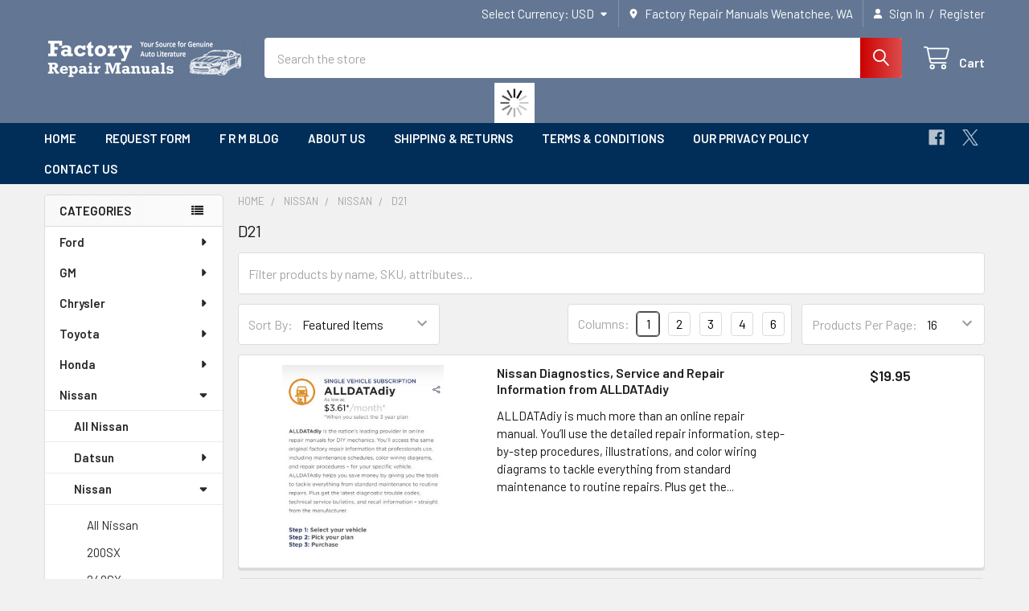

--- FILE ---
content_type: text/html; charset=UTF-8
request_url: https://www.factoryrepairmanuals.com/Nissan-D21-Service-Manuals/
body_size: 60500
content:


    <!DOCTYPE html>
<html class="no-js" lang="en">
        <head>
        <title>Nissan D21 Service Manuals</title>
        <link rel="dns-prefetch preconnect" href="https://cdn11.bigcommerce.com/s-oky81sr" crossorigin><link rel="dns-prefetch preconnect" href="https://fonts.googleapis.com/" crossorigin><link rel="dns-prefetch preconnect" href="https://fonts.gstatic.com/" crossorigin>
        <meta name="keywords" content="Nissan D21 repair manual, Nissan D21 truck service information, Nissan D21 pickup shop manual, Nissan D21 wiring diagrams"><meta name="description" content="Nissan D21 Repair Manuals, Service Information and Wiring Diagrams"><link rel='canonical' href='https://www.factoryrepairmanuals.com/Nissan-D21-Service-Manuals/' /><meta name='platform' content='bigcommerce.stencil' />
        
                <link rel="next" href="https://www.factoryrepairmanuals.com/Nissan-D21-Service-Manuals/?page=2">


        <link href="https://cdn11.bigcommerce.com/s-oky81sr/product_images/FRM-icon-white.png?t=1565636291" rel="shortcut icon">
        <meta name="viewport" content="width=device-width, initial-scale=1">

        <script>
            document.documentElement.className = document.documentElement.className.replace('no-js', 'js');
        </script>

        <script>
    function browserSupportsAllFeatures() {
        return window.Promise
            && window.fetch
            && window.URL
            && window.URLSearchParams
            && window.WeakMap
            // object-fit support
            && ('objectFit' in document.documentElement.style);
    }

    function loadScript(src) {
        var js = document.createElement('script');
        js.src = src;
        js.onerror = function () {
            console.error('Failed to load polyfill script ' + src);
        };
        document.head.appendChild(js);
    }

    if (!browserSupportsAllFeatures()) {
        loadScript('https://cdn11.bigcommerce.com/s-oky81sr/stencil/c8302ef0-034b-013d-bb13-36b8e5bf411e/e/71712970-aae8-013e-8e67-026a96baac6b/dist/theme-bundle.polyfills.js');
    }
</script>
        <script>window.consentManagerTranslations = `{"locale":"en","locales":{"consent_manager.data_collection_warning":"en","consent_manager.accept_all_cookies":"en","consent_manager.gdpr_settings":"en","consent_manager.data_collection_preferences":"en","consent_manager.manage_data_collection_preferences":"en","consent_manager.use_data_by_cookies":"en","consent_manager.data_categories_table":"en","consent_manager.allow":"en","consent_manager.accept":"en","consent_manager.deny":"en","consent_manager.dismiss":"en","consent_manager.reject_all":"en","consent_manager.category":"en","consent_manager.purpose":"en","consent_manager.functional_category":"en","consent_manager.functional_purpose":"en","consent_manager.analytics_category":"en","consent_manager.analytics_purpose":"en","consent_manager.targeting_category":"en","consent_manager.advertising_category":"en","consent_manager.advertising_purpose":"en","consent_manager.essential_category":"en","consent_manager.esential_purpose":"en","consent_manager.yes":"en","consent_manager.no":"en","consent_manager.not_available":"en","consent_manager.cancel":"en","consent_manager.save":"en","consent_manager.back_to_preferences":"en","consent_manager.close_without_changes":"en","consent_manager.unsaved_changes":"en","consent_manager.by_using":"en","consent_manager.agree_on_data_collection":"en","consent_manager.change_preferences":"en","consent_manager.cancel_dialog_title":"en","consent_manager.privacy_policy":"en","consent_manager.allow_category_tracking":"en","consent_manager.disallow_category_tracking":"en"},"translations":{"consent_manager.data_collection_warning":"We use cookies (and other similar technologies) to collect data to improve your shopping experience.","consent_manager.accept_all_cookies":"Accept All Cookies","consent_manager.gdpr_settings":"Settings","consent_manager.data_collection_preferences":"Website Data Collection Preferences","consent_manager.manage_data_collection_preferences":"Manage Website Data Collection Preferences","consent_manager.use_data_by_cookies":" uses data collected by cookies and JavaScript libraries to improve your shopping experience.","consent_manager.data_categories_table":"The table below outlines how we use this data by category. To opt out of a category of data collection, select 'No' and save your preferences.","consent_manager.allow":"Allow","consent_manager.accept":"Accept","consent_manager.deny":"Deny","consent_manager.dismiss":"Dismiss","consent_manager.reject_all":"Reject all","consent_manager.category":"Category","consent_manager.purpose":"Purpose","consent_manager.functional_category":"Functional","consent_manager.functional_purpose":"Enables enhanced functionality, such as videos and live chat. If you do not allow these, then some or all of these functions may not work properly.","consent_manager.analytics_category":"Analytics","consent_manager.analytics_purpose":"Provide statistical information on site usage, e.g., web analytics so we can improve this website over time.","consent_manager.targeting_category":"Targeting","consent_manager.advertising_category":"Advertising","consent_manager.advertising_purpose":"Used to create profiles or personalize content to enhance your shopping experience.","consent_manager.essential_category":"Essential","consent_manager.esential_purpose":"Essential for the site and any requested services to work, but do not perform any additional or secondary function.","consent_manager.yes":"Yes","consent_manager.no":"No","consent_manager.not_available":"N/A","consent_manager.cancel":"Cancel","consent_manager.save":"Save","consent_manager.back_to_preferences":"Back to Preferences","consent_manager.close_without_changes":"You have unsaved changes to your data collection preferences. Are you sure you want to close without saving?","consent_manager.unsaved_changes":"You have unsaved changes","consent_manager.by_using":"By using our website, you're agreeing to our","consent_manager.agree_on_data_collection":"By using our website, you're agreeing to the collection of data as described in our ","consent_manager.change_preferences":"You can change your preferences at any time","consent_manager.cancel_dialog_title":"Are you sure you want to cancel?","consent_manager.privacy_policy":"Privacy Policy","consent_manager.allow_category_tracking":"Allow [CATEGORY_NAME] tracking","consent_manager.disallow_category_tracking":"Disallow [CATEGORY_NAME] tracking"}}`;</script>
        
        <meta name="msvalidate.01" content="9600E13D75FA174DFC5B433B771F2C56" />

        
        <style>
            #ymm-container{margin-left:auto;margin-right:auto;width:100%;position:relative;background-color:#637794}#ymm-container #ymm_searchbox{max-width:70.625rem;padding:10px 2.25rem;margin:10px auto 5px}@media (min-width:1261px){#ymm-container #ymm_searchbox{max-width:72.625rem}}@media (min-width:1681px){#ymm-container #ymm_searchbox{max-width:93.75rem;height:110px}}@media (max-width:1260px){#ymm-container #ymm_searchbox{margin:0 40px 5px}}@media (max-width:800px){#ymm-container #ymm_searchbox{margin:0 20px 5px}}#ymm_searchbox{border:2px solid #444;padding:5px 20px;margin:4px 0;background-size:cover!important;background-position:center center!important}#ymm_searchbox ul{list-style:none;padding:0;margin:0;text-align:center}#ymm_searchbox #ymm_label{font-size:22px;line-height:normal;text-transform:uppercase;text-align:center;margin:0 0 4px}#ymm_searchbox select{font-size:13px;border:1px solid #ccc;padding:4px 10px;height:30px}#ymm_searchbox select:focus{outline:0}.ymm-dropdowns{display:-ms-flexbox;display:-webkit-box;display:flex;-ms-flex-wrap:wrap;-webkit-flex-wrap:wrap;flex-wrap:wrap;align-items:center;-webkit-align-items:center;-ms-align-items:center;align-content:center;-webkit-align-content:center;-ms-align-content:center;justify-content:space-between;-ms-justify-content:space-between;-webkit-justify-content:space-between}.ymm-dropdowns>ul{flex-grow:34;-webkit-flex-grow:34;-ms-flex-grow:34}.ymm-dropdowns #ymm_actions{flex-grow:0;-webkit-flex-grow:0;-ms-flex-grow:0;padding-left:30px}#ymm_searchbox #ymm_actions{text-align:center;margin-top:10px}#ymm_searchbox #ymm_actions .btn{font-size:16px;cursor:pointer;padding:8px 10px;display:inline-block;border:0;text-transform:uppercase;margin-right:10px}#ymm_searchbox input[disabled]{opacity:.5;cursor:default!important}#ymm_searchbox #ymm_actions .btn.ymm_search{color:#fff;background-color:#000}#ymm_searchbox #ymm_actions .btn.ymm_search:hover{color:#fff;background-color:#333}#ymm_searchbox #ymm_actions .btn.btn--secondary{color:#555;background-color:#fff;border:1px solid #e8e9eb}#ymm_searchbox #ymm_actions .btn.btn--secondary:hover{color:#000;background-color:#cacaca;border-color:#a6a6a6}#ymm_searchbox .ymm-dropdowns li img{display:block;margin:8px auto 9px}#ymm_searchbox .ymm-dropdowns .red-border-invalid{box-shadow:0 0 2px 1px #f91b05}#ymm_searchbox .ymm-dropdowns.required{color:Red}.ymm-horizontal-box .ymm-dropdowns ul:after,.ymm-horizontal-box .ymm-dropdowns ul:before{content:'';clear:both;display:block}.ymm-horizontal-box .ymm-dropdowns li{float:left;display:block;width:23.5%;margin-right:2%;margin-bottom:10px;text-align:left;vertical-align:middle}.ymm-horizontal-box .ymm-dropdowns .five-dropdownsPerRow li:nth-child(5n),.ymm-horizontal-box .ymm-dropdowns .four-dropdownsPerRow li:nth-child(4n),.ymm-horizontal-box .ymm-dropdowns .six-dropdownsPerRow li:nth-child(6n),.ymm-horizontal-box .ymm-dropdowns .three-dropdownsPerRow li:nth-child(3n),.ymm-horizontal-box .ymm-dropdowns li:nth-child(4n),.ymm-horizontal-box .ymm-dropdowns.five-dropdowns li:nth-child(5n),.ymm-horizontal-box .ymm-dropdowns.four-dropdowns li:nth-child(4n),.ymm-horizontal-box .ymm-dropdowns.three-dropdowns li:nth-child(3n),.ymm-horizontal-box .ymm-dropdowns.two-dropdowns li:nth-child(2n){margin-right:0}.ymm-horizontal-box .ymm-dropdowns.two-dropdowns li{width:49%}.ymm-horizontal-box .ymm-dropdowns .three-dropdownsPerRow li,.ymm-horizontal-box .ymm-dropdowns.three-dropdowns li{width:32%}.ymm-horizontal-box .ymm-dropdowns .four-dropdownsPerRow li,.ymm-horizontal-box .ymm-dropdowns.four-dropdowns li{width:23.5%}.ymm-horizontal-box .ymm-dropdowns .five-dropdownsPerRow li,.ymm-horizontal-box .ymm-dropdowns.five-dropdowns li{width:18.4%}.ymm-horizontal-box .ymm-dropdowns .five-dropdownsPerRow li:nth-child(4n),.ymm-horizontal-box .ymm-dropdowns .four-dropdownsPerRow li:nth-child(3n),.ymm-horizontal-box .ymm-dropdowns .six-dropdownsPerRow li:nth-child(4n),.ymm-horizontal-box .ymm-dropdowns .three-dropdownsPerRow li:nth-child(4n),.ymm-horizontal-box .ymm-dropdowns.five-dropdowns li:nth-child(4n){margin-right:2%}.ymm-horizontal-box .ymm-dropdowns li .ymm_label{font-size:14px;color:#fff;text-transform:uppercase;display:block;margin-bottom:1px}#loader img{margin:8px auto!important}#ymm-container #loader-result img{width:50px;margin:0 auto;display:block}.ymm-horizontal-box .ymm-dropdowns .six-dropdownsPerRow li{width:15%}#ymm_actions.button-action input[type=button]{padding:10px 20px;height:auto;border:0;text-transform:uppercase;margin-right:10px}#ymm_actions.button-action input[type=button]:hover,.ymm_fitment_inner input[type=button]:hover{opacity:.8}.ymm-horizontal-box .ymm-dropdowns li .ymm_label .required{color:#fff}#ymm-container #ymm_searchbox input#ymm_reset,#ymm-container #ymm_searchbox input#ymm_search{background-position:center center!important;background-repeat:no-repeat!important;background-size:contain!important;padding:8px 20px!important}#ymm_searchbox.ymm-vertical-box{max-width:340px;margin:20px auto}#ymm_searchbox.ymm-vertical-box #ymm_label{font-size:22px}#ymm_searchbox.ymm-vertical-box .ymm-dropdowns li{margin-bottom:10px;text-align:left}#ymm_searchbox.ymm-vertical-box #ymm_actions{margin-top:15px}.fitment svg{vertical-align:middle;width:18px;height:20px}.fitment .fit_title{padding:8px}.fitment p,.ymm_fitment_inner p{margin:0}.fitment .fit_text{padding-left:2px;text-transform:uppercase;vertical-align:middle;font-weight:600}.ymm_fitment_inner{padding:15px;display:flex;display:-webkit-flex;display:-ms-flexbox;justify-content:space-between;-webkit-justify-content:space-between;-ms-justify-content:space-between;align-items:center;-webkit-align-items:center;-ms-align-items:center;font-size:15px;box-shadow:0 0 2px rgba(0,0,0,.2);border:2px solid #fff}.ymm_fitment_inner svg{vertical-align:middle;margin-right:2px;width:24px;height:25px}.ymm_fitment_inner img{margin-right:8px;vertical-align:middle}.ymm_fitment_inner .fit_text,.ymm_fitment_inner .not_fit_text{vertical-align:middle;text-transform:uppercase;font-weight:600;font-size:15px}.ymm_fitment_inner input[type=button]{border:0;border-radius:0;padding:8px 15px;background:#fff;box-shadow:0 0 5px rgba(0,0,0,.1);-webkit-box-shadow:0 0 5px rgba(0,0,0,.1)}.ymm_fitment_inner input[type=button]:focus{border:0;border-radius:0}.ymm_data_desktop h3{text-transform:uppercase;font-weight:700;text-align:center}#ymm_compatibility_chart .compatible-chart .ymm_table{width:100%;border-collapse:collapse;border-spacing:0}#ymm_compatibility_chart .compatible-chart .ymm-table-data{overflow-x:auto;display:block}#ymm_compatibility_chart .compatible-chart .ymm_table td,#ymm_compatibility_chart .compatible-chart .ymm_table th{padding:10px;border:1px solid #fff;text-align:left}#ymm_compatibility_chart .compatible-chart .ymm_table thead th{text-align:left;font-size:15px}#ymm_compatibility_chart .compatible-chart .ymm_table tr:hover{background-color:#efefef}@media (max-width:767px){.body{margin-top:20px!important}#ymm-container #ymm_searchbox{padding:10px 15px}.ymm-dropdowns{display:block}#ymm_searchbox #ymm_actions{position:absolute;top:100%;right:89px;margin-top:-50px}.ymm-horizontal-box .three-dropdowns li,.ymm-horizontal-box .two-dropdowns li,.ymm-horizontal-box .ymm-dropdowns .five-dropdownsPerRow li,.ymm-horizontal-box .ymm-dropdowns .four-dropdownsPerRow li,.ymm-horizontal-box .ymm-dropdowns .six-dropdownsPerRow li,.ymm-horizontal-box .ymm-dropdowns .three-dropdownsPerRow li,.ymm-horizontal-box .ymm-dropdowns li,.ymm-horizontal-box .ymm-dropdowns.five-dropdowns li,.ymm-horizontal-box .ymm-dropdowns.four-dropdowns li{width:49%}.ymm-horizontal-box .ymm-dropdowns .five-dropdownsPerRow li:nth-child(4n),.ymm-horizontal-box .ymm-dropdowns .four-dropdownsPerRow li:nth-child(4n),.ymm-horizontal-box .ymm-dropdowns .six-dropdownsPerRow li:nth-child(4n),.ymm-horizontal-box .ymm-dropdowns .six-dropdownsPerRow li:nth-child(6n),.ymm-horizontal-box .ymm-dropdowns .three-dropdownsPerRow li:nth-child(2n),.ymm-horizontal-box .ymm-dropdowns li:nth-child(2n),.ymm-horizontal-box .ymm-dropdowns.five-dropdowns li:nth-child(2n),.ymm-horizontal-box .ymm-dropdowns.five-dropdowns li:nth-child(4n),.ymm-horizontal-box .ymm-dropdowns.three-dropdowns li:nth-child(2n),.ymm-horizontal-box .ymm-dropdowns.two-dropdowns li:nth-child(2n){margin-right:0}.ymm-horizontal-box .ymm-dropdowns .five-dropdownsPerRow li:nth-child(5n),.ymm-horizontal-box .ymm-dropdowns .four-dropdownsPerRow li:nth-child(3n),.ymm-horizontal-box .ymm-dropdowns .six-dropdownsPerRow li:nth-child(3n),.ymm-horizontal-box .ymm-dropdowns .three-dropdownsPerRow li:nth-child(3n),.ymm-horizontal-box .ymm-dropdowns.three-dropdowns li:nth-child(3n){margin-right:2%}.ymm_fitment_inner{flex-direction:column;-webkit-flex-direction:column;-ms-flex-direction:column;padding:10px}.ymm_fitment_inner .fit_desc,.ymm_fitment_inner .not_fit_desc{padding:10px 0;text-align:center}}@media (max-width:600px){.ymm-horizontal-box .ymm-dropdowns .five-dropdownsPerRow li,.ymm-horizontal-box .ymm-dropdowns .four-dropdownsPerRow li,.ymm-horizontal-box .ymm-dropdowns .six-dropdownsPerRow li,.ymm-horizontal-box .ymm-dropdowns .three-dropdownsPerRow li,.ymm-horizontal-box .ymm-dropdowns li,.ymm-horizontal-box .ymm-dropdowns.five-dropdowns li,.ymm-horizontal-box .ymm-dropdowns.four-dropdowns li,.ymm-horizontal-box .ymm-dropdowns.three-dropdowns li,.ymm-horizontal-box .ymm-dropdowns.two-dropdowns li{width:100%;margin-right:0}#ymm_searchbox #ymm_label{font-size:20px}.ymm-vertical-box{max-width:300px}.ymm-horizontal-box .ymm-dropdowns .three-dropdownsPerRow li{width:49%!important;margin-right:2%!important}.ymm-horizontal-box .ymm-dropdowns .three-dropdownsPerRow li:nth-child(2n){margin-right:0!important}#ymm_searchbox #ymm_actions{right:35px}#ymm-container #ymm_searchbox input#ymm_reset,#ymm-container #ymm_searchbox input#ymm_search{padding:6px 10px!important}}@media (max-width:480px){#ymm_searchbox{padding:5px 15px}#ymm_searchbox #ymm_actions{margin-top:-53px;right:28px}#ymm-container #ymm_searchbox input#ymm_reset,#ymm-container #ymm_searchbox input#ymm_search{padding:8px!important}#ymm_actions.button-action input[type=button]{margin-right:5px;font-size:12px}#ymm_searchbox #ymm_label{font-size:17px}}
        </style>
        
        <script>
            window.lazySizesConfig = window.lazySizesConfig || {};
            window.lazySizesConfig.loadMode = 1;
        </script>
        <script async src="https://cdn11.bigcommerce.com/s-oky81sr/stencil/c8302ef0-034b-013d-bb13-36b8e5bf411e/e/71712970-aae8-013e-8e67-026a96baac6b/dist/theme-bundle.head_async.js"></script>

            <script>
                (function() {
                    var el = document.createElement('head');
                    el.innerHTML = '<link href="https://fonts.googleapis.com/css?family=Barlow:600,400%7CRoboto:400&display=swap" rel="stylesheet">'.replace('rel="stylesheet"', 'rel="preload" as="style" onload="this.onload=null;this.rel=\'stylesheet\'"');
                    el.children && el.children[0] && document.head.appendChild(el.children[0]);
                })();
            </script>
            <noscript><link href="https://fonts.googleapis.com/css?family=Barlow:600,400%7CRoboto:400&display=swap" rel="stylesheet"></noscript>

            <link data-stencil-stylesheet href="https://cdn11.bigcommerce.com/s-oky81sr/stencil/c8302ef0-034b-013d-bb13-36b8e5bf411e/e/71712970-aae8-013e-8e67-026a96baac6b/css/theme-390ef420-8b63-013e-8bfa-768526b69111.css" rel="stylesheet">

            <script>
                window.lazySizesConfig.loadHidden = false;
                window.lazySizesConfig.expand = 0;
            </script>
            <script>!function(n){"use strict";n.loadCSS||(n.loadCSS=function(){});var o=loadCSS.relpreload={};if(o.support=function(){var e;try{e=n.document.createElement("link").relList.supports("preload")}catch(t){e=!1}return function(){return e}}(),o.bindMediaToggle=function(t){var e=t.media||"all";function a(){t.addEventListener?t.removeEventListener("load",a):t.attachEvent&&t.detachEvent("onload",a),t.setAttribute("onload",null),t.media=e}t.addEventListener?t.addEventListener("load",a):t.attachEvent&&t.attachEvent("onload",a),setTimeout(function(){t.rel="stylesheet",t.media="only x"}),setTimeout(a,3e3)},o.poly=function(){if(!o.support())for(var t=n.document.getElementsByTagName("link"),e=0;e<t.length;e++){var a=t[e];"preload"!==a.rel||"style"!==a.getAttribute("as")||a.getAttribute("data-loadcss")||(a.setAttribute("data-loadcss",!0),o.bindMediaToggle(a))}},!o.support()){o.poly();var t=n.setInterval(o.poly,500);n.addEventListener?n.addEventListener("load",function(){o.poly(),n.clearInterval(t)}):n.attachEvent&&n.attachEvent("onload",function(){o.poly(),n.clearInterval(t)})}"undefined"!=typeof exports?exports.loadCSS=loadCSS:n.loadCSS=loadCSS}("undefined"!=typeof global?global:this);</script>                <!-- Start Tracking Code for analytics_googleanalytics -->

<script>
  (function(i,s,o,g,r,a,m){i['GoogleAnalyticsObject']=r;i[r]=i[r]||function(){
  (i[r].q=i[r].q||[]).push(arguments)},i[r].l=1*new Date();a=s.createElement(o),
  m=s.getElementsByTagName(o)[0];a.async=1;a.src=g;m.parentNode.insertBefore(a,m)
  })(window,document,'script','//www.google-analytics.com/analytics.js','ga');

  ga('create', 'UA-636299-4', 'auto');
  ga('send', 'pageview');

    ga('require', 'ecommerce', 'ecommerce.js');

    function trackEcommerce() {
    this._addTrans = addTrans;
    this._addItem = addItems;
    this._trackTrans = trackTrans;
    }
    function addTrans(orderID,store,total,tax,shipping,city,state,country) {
    ga('ecommerce:addTransaction', {
        'id': orderID,
        'affiliation': store,
        'revenue': total,
        'tax': tax,
        'shipping': shipping,
        'city': city,
        'state': state,
        'country': country
    });
    }
    function addItems(orderID,sku,product,variation,price,qty) {
    ga('ecommerce:addItem', {
        'id': orderID,
        'sku': sku,
        'name': product,
        'category': variation,
        'price': price,
        'quantity': qty
    });
    }
    function trackTrans() {
        ga('ecommerce:send');
    }
    var pageTracker = new trackEcommerce();
</script>

<!-- End Tracking Code for analytics_googleanalytics -->

<!-- Start Tracking Code for analytics_googleanalytics4 -->

<script data-cfasync="false" src="https://cdn11.bigcommerce.com/shared/js/google_analytics4_bodl_subscribers-358423becf5d870b8b603a81de597c10f6bc7699.js" integrity="sha256-gtOfJ3Avc1pEE/hx6SKj/96cca7JvfqllWA9FTQJyfI=" crossorigin="anonymous"></script>
<script data-cfasync="false">
  (function () {
    window.dataLayer = window.dataLayer || [];

    function gtag(){
        dataLayer.push(arguments);
    }

    function initGA4(event) {
         function setupGtag() {
            function configureGtag() {
                gtag('js', new Date());
                gtag('set', 'developer_id.dMjk3Nj', true);
                gtag('config', 'G-46JPLD2WJ5');
            }

            var script = document.createElement('script');

            script.src = 'https://www.googletagmanager.com/gtag/js?id=G-46JPLD2WJ5';
            script.async = true;
            script.onload = configureGtag;

            document.head.appendChild(script);
        }

        setupGtag();

        if (typeof subscribeOnBodlEvents === 'function') {
            subscribeOnBodlEvents('G-46JPLD2WJ5', false);
        }

        window.removeEventListener(event.type, initGA4);
    }

    

    var eventName = document.readyState === 'complete' ? 'consentScriptsLoaded' : 'DOMContentLoaded';
    window.addEventListener(eventName, initGA4, false);
  })()
</script>

<!-- End Tracking Code for analytics_googleanalytics4 -->

<!-- Start Tracking Code for analytics_siteverification -->

<meta name="google-site-verification" content="yAwb8ZaDBiCIOhuhOsMVgFoGe4TXkGURA84oNb9uK-c" />

<meta name="google-site-verification" content="s7xQtqsypGg_4ADnzEyxrapkDu3IryXk0sP2RtLuR7M" />

<meta name="google-site-verification" content="s7xQtqsypGg_4ADnzEyxrapkDu3IryXk0sP2RtLuR7M" />

<!-- WOT--> <meta name="wot-verification" content="30c7053a16662602d31e"/> <!-- END WOT-->


<!-- End Tracking Code for analytics_siteverification -->


<script type="text/javascript" src="https://checkout-sdk.bigcommerce.com/v1/loader.js" defer ></script>
<!-- begin olark code -->
<script data-cfasync="false" type='text/javascript'>/*<![CDATA[*/window.olark||(function(c){var f=window,d=document,l=f.location.protocol=="https:"?"https:":"http:",z=c.name,r="load";var nt=function(){
f[z]=function(){
(a.s=a.s||[]).push(arguments)};var a=f[z]._={
},q=c.methods.length;while(q--){(function(n){f[z][n]=function(){
f[z]("call",n,arguments)}})(c.methods[q])}a.l=c.loader;a.i=nt;a.p={
0:+new Date};a.P=function(u){
a.p[u]=new Date-a.p[0]};function s(){
a.P(r);f[z](r)}f.addEventListener?f.addEventListener(r,s,false):f.attachEvent("on"+r,s);var ld=function(){function p(hd){
hd="head";return["<",hd,"></",hd,"><",i,' onl' + 'oad="var d=',g,";d.getElementsByTagName('head')[0].",j,"(d.",h,"('script')).",k,"='",l,"//",a.l,"'",'"',"></",i,">"].join("")}var i="body",m=d[i];if(!m){
return setTimeout(ld,100)}a.P(1);var j="appendChild",h="createElement",k="src",n=d[h]("div"),v=n[j](d[h](z)),b=d[h]("iframe"),g="document",e="domain",o;n.style.display="none";m.insertBefore(n,m.firstChild).id=z;b.frameBorder="0";b.id=z+"-loader";if(/MSIE[ ]+6/.test(navigator.userAgent)){
b.src="javascript:false"}b.allowTransparency="true";v[j](b);try{
b.contentWindow[g].open()}catch(w){
c[e]=d[e];o="javascript:var d="+g+".open();d.domain='"+d.domain+"';";b[k]=o+"void(0);"}try{
var t=b.contentWindow[g];t.write(p());t.close()}catch(x){
b[k]=o+'d.write("'+p().replace(/"/g,String.fromCharCode(92)+'"')+'");d.close();'}a.P(2)};ld()};nt()})({
loader: "static.olark.com/jsclient/loader0.js",name:"olark",methods:["configure","extend","declare","identify"]});
/* custom configuration goes here (www.olark.com/documentation) */
olark.identify('2700-995-10-9863');/*]]>*/</script><noscript><a href="https://www.olark.com/site/2700-995-10-9863/contact" title="Contact us" target="_blank">Questions? Feedback?</a> powered by <a href="http://www.olark.com?welcome" title="Olark live chat software">Olark live chat software</a></noscript>
<!-- end olark code -->
<script type="text/javascript">
var BCData = {};
</script>
<!-- Global site tag (gtag.js) - Google Ads: 1064225822 -->
<script async src="https://www.googletagmanager.com/gtag/js?id=AW-1064225822"></script>
<script>
  window.dataLayer = window.dataLayer || [];
  function gtag(){dataLayer.push(arguments);}
  gtag('js', new Date());

  gtag('config', 'AW-1064225822');
</script>
<script>var link = document.createElement('link');link.rel = 'stylesheet';link.type = 'text/css';link.href = 'https://www.factoryrepairmanuals.com/content/ymmapp/css/ymm-searchbox.css';document.getElementsByTagName('HEAD')[0].appendChild(link);</script><script src="https://www.factoryrepairmanuals.com/content/ymmapp/js/jquery.min.js"></script><script src="https://www.factoryrepairmanuals.com/content/ymmapp/js/ymm.js"></script><!-- Begin DigiCert site seal JavaScript code -->
<script type='text/javascript'>
var __dcid = __dcid || [];__dcid.push(['DigiCertClickID_-YXLz4zO', '16', 'l', 'black', '-YXLz4zO']);(function(){var cid=document.createElement('script');cid.async=true;cid.src='//seal.digicert.com/seals/cascade/seal.min.js';var s = document.getElementsByTagName('script');var ls = s[(s.length - 1)];ls.parentNode.insertBefore(cid, ls.nextSibling);}());
</script>
<!-- End DigiCert site seal JavaScript code --><script>(function(w,d,t,r,u){var f,n,i;w[u]=w[u]||[],f=function(){var o={ti:"5000016", enableAutoSpaTracking: true};o.q=w[u],w[u]=new UET(o),w[u].push("pageLoad")},n=d.createElement(t),n.src=r,n.async=1,n.onload=n.onreadystatechange=function(){var s=this.readyState;s&&s!=="loaded"&&s!=="complete"||(f(),n.onload=n.onreadystatechange=null)},i=d.getElementsByTagName(t)[0],i.parentNode.insertBefore(n,i)})(window,document,"script","//bat.bing.com/bat.js","uetq");</script><script id="theme_custom_css_bacb3edbb02b3fdd">
@media (max-width: 800px) {
    .productView-description-tabContent.emthemesModez-mobile-collapse-content {
        max-height: none;
        overflow: auto;
    }
    .productView-description-tabContent .emthemesModez-mobile-collapse-handle {
        display: none;
    }
}
</script>
<script>
(function() {
    var style = document.createElement('style');
    style.innerHTML = document.getElementById('theme_custom_css_bacb3edbb02b3fdd').innerHTML;
    document.head.appendChild(style);
})();
</script><script>
(function() {
var style = document.createElement('style');
style.innerHTML = '@media (max-width: 800px) {'
    + 'body { padding-top: 115px }'
    + '.emthemesModez-quickSearch--mobileOnly { position: fixed; top: 55px; width: 100%; z-index: 45; border-bottom: 1px solid #ddd }'
    + '}';
document.head.appendChild(style);
})();
</script>
 <script data-cfasync="false" src="https://microapps.bigcommerce.com/bodl-events/1.9.4/index.js" integrity="sha256-Y0tDj1qsyiKBRibKllwV0ZJ1aFlGYaHHGl/oUFoXJ7Y=" nonce="" crossorigin="anonymous"></script>
 <script data-cfasync="false" nonce="">

 (function() {
    function decodeBase64(base64) {
       const text = atob(base64);
       const length = text.length;
       const bytes = new Uint8Array(length);
       for (let i = 0; i < length; i++) {
          bytes[i] = text.charCodeAt(i);
       }
       const decoder = new TextDecoder();
       return decoder.decode(bytes);
    }
    window.bodl = JSON.parse(decodeBase64("[base64]"));
 })()

 </script>

<script nonce="">
(function () {
    var xmlHttp = new XMLHttpRequest();

    xmlHttp.open('POST', 'https://bes.gcp.data.bigcommerce.com/nobot');
    xmlHttp.setRequestHeader('Content-Type', 'application/json');
    xmlHttp.send('{"store_id":"710258","timezone_offset":"-7.0","timestamp":"2026-01-20T19:25:23.39692000Z","visit_id":"22b39e34-963b-481e-b3e8-cbfb11bf9e6d","channel_id":1}');
})();
</script>



        <!-- snippet location htmlhead -->

         
    </head>
    <body class="csscolumns papaSupermarket-layout--left-sidebar 
        papaSupermarket-style--modern
        papaSupermarket-pageType--category 
        papaSupermarket-page--pages-category 
        emthemesModez-productUniform
        
        papaSupermarket--showAllCategoriesMenu
        
        
        
        
        
        
        " id="topOfPage">

        <!-- Facebook SDK -->
        <!--<div id="fb-root"></div>-->
        <!--<script async defer crossorigin="anonymous" src="https://connect.facebook.net/en_US/sdk.js#xfbml=1&version=v7.0&appId=378187145615477&autoLogAppEvents=1" nonce="VinhY3Lb"></script>-->

        <!-- snippet location header -->
        <svg data-src="https://cdn11.bigcommerce.com/s-oky81sr/stencil/c8302ef0-034b-013d-bb13-36b8e5bf411e/e/71712970-aae8-013e-8e67-026a96baac6b/img/icon-sprite.svg" class="icons-svg-sprite"></svg>

        <header class="header" role="banner" >
    <a href="#" class="mobileMenu-toggle" data-mobile-menu-toggle="menu">
        <span class="mobileMenu-toggleIcon">Toggle menu</span>
    </a>

        <div class="emthemesModez-header-topSection">
            <div class="container">
                <nav class="navUser navUser--storeInfo">
    <ul class="navUser-section">
    </ul>
</nav>

<nav class="navUser">


        <ul class="navUser-section">
    <li class="navUser-item">
        <a class="navUser-action navUser-action--currencySelector has-dropdown" href="#" data-dropdown="currencySelection" aria-controls="currencySelection" aria-expanded="false"><span class='emthemesModez-currency-label'>Select Currency:&nbsp;</span><span class='emthemesModez-currency-value'>USD</span> <i class="icon" aria-hidden="true"><svg><use href="#icon-caret-down" /></svg></i></a>
        <ul class="dropdown-menu" id="currencySelection" data-dropdown-content aria-hidden="true" tabindex="-1">
            <li class="dropdown-menu-item">
                <a href="https://www.factoryrepairmanuals.com/Nissan-D21-Service-Manuals/?setCurrencyId=1"
                   data-currency-code="USD"
                   data-cart-currency-switch-url="https://www.factoryrepairmanuals.com/cart/change-currency"
                   data-warning="Promotions and gift certificates that don&#x27;t apply to the new currency will be removed from your cart. Are you sure you want to continue?"
                >
                <strong>US Dollar</strong>
                </a>
            </li>
            <li class="dropdown-menu-item">
                <a href="https://www.factoryrepairmanuals.com/Nissan-D21-Service-Manuals/?setCurrencyId=2"
                   data-currency-code="CAD"
                   data-cart-currency-switch-url="https://www.factoryrepairmanuals.com/cart/change-currency"
                   data-warning="Promotions and gift certificates that don&#x27;t apply to the new currency will be removed from your cart. Are you sure you want to continue?"
                >
                Canadian Dollar
                </a>
            </li>
        </ul>
    </li>
</ul>

    <ul class="navUser-section">
        
        <li class="navUser-item">
            <span class="navUser-action">
                <i class="icon" aria-hidden="true"><svg><use href="#icon-loc-solid" /></svg></i>
                <span>Factory Repair Manuals
Wenatchee, WA</span>
            </span>
        </li>


        <li class="navUser-item navUser-item--account">
                <a class="navUser-action" href="/login.php">
                    <i class="icon"><svg><use href="#icon-user-solid" /></svg></i>
                    <span class="navUser-item-loginLabel">Sign In</span>
                </a>
                    <span class="navUser-or">/</span> <a class="navUser-action" href="/login.php?action=create_account">Register</a>
        </li>
    </ul>
</nav>            </div>
        </div>

    <div class="emthemesModez-header-userSection emthemesModez-header-userSection--logo-left">
        <div class="container">
                <div class="header-logo header-logo--left">
                    <a href="https://www.factoryrepairmanuals.com/" data-instantload='{"page":"home"}'>
            <div class="header-logo-image-container">
                <img class="header-logo-image" src="https://cdn11.bigcommerce.com/s-oky81sr/images/stencil/250x50/frm-logo-sm-white-w-lt-blue_1565543976__70561.original.png" srcset="https://cdn11.bigcommerce.com/s-oky81sr/images/stencil/250x50/frm-logo-sm-white-w-lt-blue_1565543976__70561.original.png 1x, https://cdn11.bigcommerce.com/s-oky81sr/images/stencil/500w/frm-logo-sm-white-w-lt-blue_1565543976__70561.original.png 2x" alt="Factory Repair Manuals" title="Factory Repair Manuals">
            </div>
</a>
                </div>

            <nav class="navUser">
    
    <ul class="navUser-section navUser-section--alt">
        <li class="navUser-item navUser-item--recentlyViewed">
            <a class="navUser-action navUser-action--recentlyViewed" href="#recently-viewed" data-dropdown="recently-viewed-dropdown" data-options="align:right" title="Recently Viewed" style="display:none">
                <i class="icon"><svg><use href="#icon-recent-list" /></svg></i>
                <span class="navUser-item-recentlyViewedLabel"><span class='firstword'>Recently </span>Viewed</span>
            </a>
            <div class="dropdown-menu" id="recently-viewed-dropdown" data-dropdown-content aria-hidden="true"></div>
        </li>


        


        <li class="navUser-item navUser-item--cart">
            <a
                class="navUser-action navUser-action--cart"
                data-cart-preview
                data-dropdown="cart-preview-dropdown"
                data-options="align:right"
                href="/cart.php"
                title="Cart">
                <i class="icon"><svg><use href="#icon-cart" /></svg></i>
                <span class="_rows">
                    <span class="countPill cart-quantity"></span>
                    <span class="navUser-item-cartLabel">Cart</span>
                </span>
            </a>

            <div class="dropdown-menu" id="cart-preview-dropdown" data-dropdown-content aria-hidden="true"></div>
        </li>
    </ul>
</nav>

            <div class="emthemesModez-quickSearch" data-prevent-quick-search-close>
    <!-- snippet location forms_search -->
    <form class="form" action="/search.php">
        <fieldset class="form-fieldset">
            <div class="form-field">
                <label class="is-srOnly" for="search_query">Search</label>
                <div class="form-prefixPostfix wrap">
                    <input class="form-input" data-search-quick name="search_query" id="search_query" data-error-message="Search field cannot be empty." placeholder="Search the store" autocomplete="off">
                    <input type="submit" class="button button--primary form-prefixPostfix-button--postfix" value="Search" />
                </div>
            </div>
        </fieldset>
    </form>
</div>        </div>
    </div>
    <div id="ymm-container"></div>
    
    <div class="navPages-container navPages-container--bg" id="menu" data-menu>
        <div class="container">
            <nav class="navPages">

        <div class="emthemesModez-navPages-verticalCategories-container">
            <a class="navPages-action has-subMenu" role="none">Categories</a>
            <div class="emthemesModez-verticalCategories is-open " id="emthemesModez-verticalCategories" data-emthemesmodez-fix-height="emthemesModez-section1-container">
                <ul class="navPages-list navPages-list--categories">

                            <li class="navPages-item">
                                <a class="navPages-action has-subMenu " href="https://www.factoryrepairmanuals.com/ford-lincoln-mercury-service-manuals/"
    data-instantload
    
    data-collapsible="navPages-81"
    data-collapsible-disabled-breakpoint="medium"
    data-collapsible-disabled-state="open"
    data-collapsible-enabled-state="closed">
    Ford <i class="icon navPages-action-moreIcon" aria-hidden="true"><svg><use href="#icon-caret-down" /></svg></i>
</a>
<div class="navPage-subMenu
    " id="navPages-81" aria-hidden="true" tabindex="-1">
    <ul class="navPage-subMenu-list">
        <li class="navPage-subMenu-item">
            <a class="navPage-subMenu-action navPages-action" href="https://www.factoryrepairmanuals.com/ford-lincoln-mercury-service-manuals/" data-instantload>All Ford</a>
        </li>
            <li class="navPage-subMenu-item">
                    <a
                        class="navPage-subMenu-action navPages-action has-subMenu"
                        href="https://www.factoryrepairmanuals.com/ford-service-manuals"
                        data-instantload
                        
                        data-collapsible="navPages-182"
                        data-collapsible-disabled-breakpoint="medium"
                        data-collapsible-disabled-state="open"
                        data-collapsible-enabled-state="closed">
                        Ford <i class="icon navPages-action-moreIcon" aria-hidden="true"><svg><use href="#icon-caret-down" /></svg></i>
                    </a>
                    <ul class="navPage-childList" id="navPages-182">
                        <li class="navPage-childList-item">
                            <a class="navPage-childList-action navPages-action" href="https://www.factoryrepairmanuals.com/ford-service-manuals" data-instantload>All Ford</a>
                        </li>
                        <li class="navPage-childList-item">
                                <a class="navPage-childList-action navPages-action" data-instantload href="https://www.factoryrepairmanuals.com/Ford-Aeromax-Service-Manuals/" >Aeromax</a>
                        </li>
                        <li class="navPage-childList-item">
                                <a class="navPage-childList-action navPages-action" data-instantload href="https://www.factoryrepairmanuals.com/Ford-Aerostar-Service-Manuals/" >Aerostar</a>
                        </li>
                        <li class="navPage-childList-item">
                                <a class="navPage-childList-action navPages-action" data-instantload href="https://www.factoryrepairmanuals.com/Ford-Aspire-Service-Manuals/" >Aspire</a>
                        </li>
                        <li class="navPage-childList-item">
                                <a class="navPage-childList-action navPages-action" data-instantload href="https://www.factoryrepairmanuals.com/Ford-B-Series-Bus-Chassis-Service-Manual/" >B-Series Bus Chassis</a>
                        </li>
                        <li class="navPage-childList-item">
                                <a class="navPage-childList-action navPages-action" data-instantload href="https://www.factoryrepairmanuals.com/Ford-Bronco-Service-Manuals/" >Bronco</a>
                        </li>
                        <li class="navPage-childList-item">
                                <a class="navPage-childList-action navPages-action" data-instantload href="https://www.factoryrepairmanuals.com/Ford-Bronco-Sport-Service-Manuals/" >Bronco Sport</a>
                        </li>
                        <li class="navPage-childList-item">
                                <a class="navPage-childList-action navPages-action" data-instantload href="https://www.factoryrepairmanuals.com/Ford-Bronco-II-Service-Manuals/" >Bronco II</a>
                        </li>
                        <li class="navPage-childList-item">
                                <a class="navPage-childList-action navPages-action" data-instantload href="https://www.factoryrepairmanuals.com/Ford-C-Class-Motorhome-Chassis-Service-Manuals/" >C Class Motorhome Chassis</a>
                        </li>
                        <li class="navPage-childList-item">
                                <a class="navPage-childList-action navPages-action" data-instantload href="https://www.factoryrepairmanuals.com/Ford-C-O-E-Cab-Over-Engine-Service-Manuals" >C.O.E (Cab Over Engine)</a>
                        </li>
                        <li class="navPage-childList-item">
                                <a class="navPage-childList-action navPages-action" data-instantload href="https://www.factoryrepairmanuals.com/Ford-C-Max-Service-Manuals/" >C-Max</a>
                        </li>
                        <li class="navPage-childList-item">
                                <a class="navPage-childList-action navPages-action" data-instantload href="https://www.factoryrepairmanuals.com/Ford-C-Series-Service-Manuals/" >C-Series</a>
                        </li>
                        <li class="navPage-childList-item">
                                <a class="navPage-childList-action navPages-action" data-instantload href="https://www.factoryrepairmanuals.com/Ford-C-CT-500-1100-Truck-Service-Manuals/" >C/CT 500-1100 Truck</a>
                        </li>
                        <li class="navPage-childList-item">
                                <a class="navPage-childList-action navPages-action" data-instantload href="https://www.factoryrepairmanuals.com/Ford-C8000-CT8000-Service-Manuals/" >C8000 &amp; CT8000 </a>
                        </li>
                        <li class="navPage-childList-item">
                                <a class="navPage-childList-action navPages-action" data-instantload href="https://www.factoryrepairmanuals.com/Ford-Capri-Service-Manuals/" >Capri</a>
                        </li>
                        <li class="navPage-childList-item">
                                <a class="navPage-childList-action navPages-action" data-instantload href="https://www.factoryrepairmanuals.com/Ford-CF-Cargo-Service-Manuals/" >CF Cargo</a>
                        </li>
                        <li class="navPage-childList-item">
                                <a class="navPage-childList-action navPages-action" data-instantload href="https://www.factoryrepairmanuals.com/Ford-CL9000-Service-Manuals/" >CL9000</a>
                        </li>
                        <li class="navPage-childList-item">
                                <a class="navPage-childList-action navPages-action" data-instantload href="https://www.factoryrepairmanuals.com/Ford-Club-Service-Manuals/" >Club</a>
                        </li>
                        <li class="navPage-childList-item">
                                <a class="navPage-childList-action navPages-action" data-instantload href="https://www.factoryrepairmanuals.com/Ford-Club-Wagon-Service-Manuals/" >Club Wagon</a>
                        </li>
                        <li class="navPage-childList-item">
                                <a class="navPage-childList-action navPages-action" data-instantload href="https://www.factoryrepairmanuals.com/Ford-Contour-Service-Manuals/" >Contour</a>
                        </li>
                        <li class="navPage-childList-item">
                                <a class="navPage-childList-action navPages-action" data-instantload href="https://www.factoryrepairmanuals.com/Ford-Country-Sedan-Service-Manuals/" >Country Sedan</a>
                        </li>
                        <li class="navPage-childList-item">
                                <a class="navPage-childList-action navPages-action" data-instantload href="https://www.factoryrepairmanuals.com/Ford-Country-Squire-Service-Manuals/" >Country Squire</a>
                        </li>
                        <li class="navPage-childList-item">
                                <a class="navPage-childList-action navPages-action" data-instantload href="https://www.factoryrepairmanuals.com/Ford-Courier-Service-Manuals/" >Courier</a>
                        </li>
                        <li class="navPage-childList-item">
                                <a class="navPage-childList-action navPages-action" data-instantload href="https://www.factoryrepairmanuals.com/Ford-Courier-Sedan-Delivery-Service-Manuals/" >Courier Sedan Delivery</a>
                        </li>
                        <li class="navPage-childList-item">
                                <a class="navPage-childList-action navPages-action" data-instantload href="https://www.factoryrepairmanuals.com/Ford-Crestline-Service-Manuals/" >Crestline</a>
                        </li>
                        <li class="navPage-childList-item">
                                <a class="navPage-childList-action navPages-action" data-instantload href="https://www.factoryrepairmanuals.com/Ford-Crown-Victoria-Service-Manuals/" >Crown Victoria</a>
                        </li>
                        <li class="navPage-childList-item">
                                <a class="navPage-childList-action navPages-action" data-instantload href="https://www.factoryrepairmanuals.com/Ford-Custom-Service-Manuals/" >Custom</a>
                        </li>
                        <li class="navPage-childList-item">
                                <a class="navPage-childList-action navPages-action" data-instantload href="https://www.factoryrepairmanuals.com/Ford-Custom-300-Service-Manuals/" >Custom 300</a>
                        </li>
                        <li class="navPage-childList-item">
                                <a class="navPage-childList-action navPages-action" data-instantload href="https://www.factoryrepairmanuals.com/Ford-Custom-500-Service-Manuals/" >Custom 500</a>
                        </li>
                        <li class="navPage-childList-item">
                                <a class="navPage-childList-action navPages-action" data-instantload href="https://www.factoryrepairmanuals.com/Ford-Customline-Service-Manuals/" >Customline</a>
                        </li>
                        <li class="navPage-childList-item">
                                <a class="navPage-childList-action navPages-action" data-instantload href="https://www.factoryrepairmanuals.com/Ford-Del-Rio-Wagon-Service-Manuals/" >Del Rio Wagon</a>
                        </li>
                        <li class="navPage-childList-item">
                                <a class="navPage-childList-action navPages-action" data-instantload href="https://www.factoryrepairmanuals.com/Ford-Deluxe-Service-Manuals/" >Deluxe</a>
                        </li>
                        <li class="navPage-childList-item">
                                <a class="navPage-childList-action navPages-action" data-instantload href="https://www.factoryrepairmanuals.com/Ford-E-100-Econoline-Service-Manuals/" >E-100 Econoline</a>
                        </li>
                        <li class="navPage-childList-item">
                                <a class="navPage-childList-action navPages-action" data-instantload href="https://www.factoryrepairmanuals.com/Ford-E-100-Econoline-Club-Wagon-Service-Manuals/" >E-100 Econoline Club Wagon</a>
                        </li>
                        <li class="navPage-childList-item">
                                <a class="navPage-childList-action navPages-action" data-instantload href="https://www.factoryrepairmanuals.com/Ford-E-150-Service-Manuals/" >E-150</a>
                        </li>
                        <li class="navPage-childList-item">
                                <a class="navPage-childList-action navPages-action" data-instantload href="https://www.factoryrepairmanuals.com/Ford-E-150-Club-Wagon-Service-Manuals/" >E-150 Club Wagon</a>
                        </li>
                        <li class="navPage-childList-item">
                                <a class="navPage-childList-action navPages-action" data-instantload href="https://www.factoryrepairmanuals.com/Ford-E-150-Econoline-Service-Manuals/" >E-150 Econoline</a>
                        </li>
                        <li class="navPage-childList-item">
                                <a class="navPage-childList-action navPages-action" data-instantload href="https://www.factoryrepairmanuals.com/E-150-Econoline-Club-Wagon-Service-Manuals/" >E-150 Econoline Club Wagon</a>
                        </li>
                        <li class="navPage-childList-item">
                                <a class="navPage-childList-action navPages-action" data-instantload href="https://www.factoryrepairmanuals.com/Ford-E-200-Econoline-Service-Manuals/" >E-200 Econoline</a>
                        </li>
                        <li class="navPage-childList-item">
                                <a class="navPage-childList-action navPages-action" data-instantload href="https://www.factoryrepairmanuals.com/Ford-E-200-Econoline-Club-Wagon-Service-Manuals/" >E-200 Econoline Club Wagon</a>
                        </li>
                        <li class="navPage-childList-item">
                                <a class="navPage-childList-action navPages-action" data-instantload href="https://www.factoryrepairmanuals.com/Ford-E-250-Service-Manuals/" >E-250</a>
                        </li>
                        <li class="navPage-childList-item">
                                <a class="navPage-childList-action navPages-action" data-instantload href="https://www.factoryrepairmanuals.com/Ford-E-250-Econoline-Service-Manuals/" >E-250 Econoline</a>
                        </li>
                        <li class="navPage-childList-item">
                                <a class="navPage-childList-action navPages-action" data-instantload href="https://www.factoryrepairmanuals.com/Ford-E-250-Econoline-Club-Wagon-Service-Manuals/" >E-250 Econoline Club Wagon</a>
                        </li>
                        <li class="navPage-childList-item">
                                <a class="navPage-childList-action navPages-action" data-instantload href="https://www.factoryrepairmanuals.com/Ford-E-250-Super-Duty-Service-Manuals/" >E-250 Super Duty</a>
                        </li>
                        <li class="navPage-childList-item">
                                <a class="navPage-childList-action navPages-action" data-instantload href="https://www.factoryrepairmanuals.com/Ford-E-300-Econoline-Service-Manuals/" >E-300 Econoline</a>
                        </li>
                        <li class="navPage-childList-item">
                                <a class="navPage-childList-action navPages-action" data-instantload href="https://www.factoryrepairmanuals.com/Ford-E-300-Econoline-Club-Wagon-Service-Manuals/" >E-300 Econoline Club Wagon</a>
                        </li>
                        <li class="navPage-childList-item">
                                <a class="navPage-childList-action navPages-action" data-instantload href="https://www.factoryrepairmanuals.com/Ford-E-350-Service-Manuals/" >E-350</a>
                        </li>
                        <li class="navPage-childList-item">
                                <a class="navPage-childList-action navPages-action" data-instantload href="https://www.factoryrepairmanuals.com/Ford-E-350-Club-Wagon-Service-Manuals/" >E-350 Club Wagon</a>
                        </li>
                        <li class="navPage-childList-item">
                                <a class="navPage-childList-action navPages-action" data-instantload href="https://www.factoryrepairmanuals.com/Ford-E-350-Econoline-Service-Manuals/" >E-350 Econoline</a>
                        </li>
                        <li class="navPage-childList-item">
                                <a class="navPage-childList-action navPages-action" data-instantload href="https://www.factoryrepairmanuals.com/Ford-E-350-Econoline-Club-Wagon-Service-Manuals/" >E-350 Econoline Club Wagon</a>
                        </li>
                        <li class="navPage-childList-item">
                                <a class="navPage-childList-action navPages-action" data-instantload href="https://www.factoryrepairmanuals.com/Ford-E-350-Super-Duty-Service-Manuals/" >E-350 Super Duty</a>
                        </li>
                        <li class="navPage-childList-item">
                                <a class="navPage-childList-action navPages-action" data-instantload href="https://www.factoryrepairmanuals.com/Ford-E-350-Super-Duty-Stripped-Chassis-Service-Manuals/" >E-350 Super Duty Stripped Chassis</a>
                        </li>
                        <li class="navPage-childList-item">
                                <a class="navPage-childList-action navPages-action" data-instantload href="https://www.factoryrepairmanuals.com/Ford-E-450-Econoline-Super-Duty-Service-Manuals/" >E-450 Econoline Super Duty</a>
                        </li>
                        <li class="navPage-childList-item">
                                <a class="navPage-childList-action navPages-action" data-instantload href="https://www.factoryrepairmanuals.com/Ford-E-450-Econoline-Super-Duty-Stripped-Service-Manuals/" >E-450 Econoline Super Duty Stripped</a>
                        </li>
                        <li class="navPage-childList-item">
                                <a class="navPage-childList-action navPages-action" data-instantload href="https://www.factoryrepairmanuals.com/Ford-E-450-Super-Duty-Service-manuals/" >E-450 Super Duty</a>
                        </li>
                        <li class="navPage-childList-item">
                                <a class="navPage-childList-action navPages-action" data-instantload href="https://www.factoryrepairmanuals.com/Ford-E-450-Super-Duty-Stripped-Chassis-Service-Manuals/" >E-450 Super Duty Stripped Chassis</a>
                        </li>
                        <li class="navPage-childList-item">
                                <a class="navPage-childList-action navPages-action" data-instantload href="https://www.factoryrepairmanuals.com/Ford-E-550-Econoline-Super-Duty-Service-Manuals/" >E-550 Econoline Super Duty</a>
                        </li>
                        <li class="navPage-childList-item">
                                <a class="navPage-childList-action navPages-action" data-instantload href="https://www.factoryrepairmanuals.com/Ford-E-550-Super-Duty-Service-Manuals/" >E-550 Super Duty</a>
                        </li>
                        <li class="navPage-childList-item">
                                <a class="navPage-childList-action navPages-action" data-instantload href="https://www.factoryrepairmanuals.com/Ford-Econoline-Service-Manuals/" >Econoline</a>
                        </li>
                        <li class="navPage-childList-item">
                                <a class="navPage-childList-action navPages-action" data-instantload href="https://www.factoryrepairmanuals.com/Ford-Econoline-Super-Duty-Service-Manuals/" >Econoline Super Duty</a>
                        </li>
                        <li class="navPage-childList-item">
                                <a class="navPage-childList-action navPages-action" data-instantload href="https://www.factoryrepairmanuals.com/Ford-EcoSport-Service-Manuals/" >EcoSport</a>
                        </li>
                        <li class="navPage-childList-item">
                                <a class="navPage-childList-action navPages-action" data-instantload href="https://www.factoryrepairmanuals.com/Ford-Edge-Service-Manuals/" >Edge</a>
                        </li>
                        <li class="navPage-childList-item">
                                <a class="navPage-childList-action navPages-action" data-instantload href="https://www.factoryrepairmanuals.com/Ford-Escape-Service-Manuals/" >Escape</a>
                        </li>
                        <li class="navPage-childList-item">
                                <a class="navPage-childList-action navPages-action" data-instantload href="https://www.factoryrepairmanuals.com/Ford-Escort-Service-Manuals/" >Escort</a>
                        </li>
                        <li class="navPage-childList-item">
                                <a class="navPage-childList-action navPages-action" data-instantload href="https://www.factoryrepairmanuals.com/Ford-Excursion-Service-Manuals/" >Excursion</a>
                        </li>
                        <li class="navPage-childList-item">
                                <a class="navPage-childList-action navPages-action" data-instantload href="https://www.factoryrepairmanuals.com/Ford-EXP-Service-Manuals/" >EXP</a>
                        </li>
                        <li class="navPage-childList-item">
                                <a class="navPage-childList-action navPages-action" data-instantload href="https://www.factoryrepairmanuals.com/Ford-Expedition-Service-Manuals/" >Expedition</a>
                        </li>
                        <li class="navPage-childList-item">
                                <a class="navPage-childList-action navPages-action" data-instantload href="https://www.factoryrepairmanuals.com/Ford-Explorer-Service-Manuals/" >Explorer</a>
                        </li>
                        <li class="navPage-childList-item">
                                <a class="navPage-childList-action navPages-action" data-instantload href="https://www.factoryrepairmanuals.com/Ford-Explorer-Sport-Service-Manuals/" >Explorer Sport</a>
                        </li>
                        <li class="navPage-childList-item">
                                <a class="navPage-childList-action navPages-action" data-instantload href="https://www.factoryrepairmanuals.com/Ford-Explorer-Sport-Trac-Service-Manuals/" >Explorer Sport Trac</a>
                        </li>
                        <li class="navPage-childList-item">
                                <a class="navPage-childList-action navPages-action" data-instantload href="https://www.factoryrepairmanuals.com/Ford-F1-thru-F8-Service-Manuals/" >F1 Thru F8</a>
                        </li>
                        <li class="navPage-childList-item">
                                <a class="navPage-childList-action navPages-action" data-instantload href="https://www.factoryrepairmanuals.com/Ford-F-100-Service-Manuals/" >F-100</a>
                        </li>
                        <li class="navPage-childList-item">
                                <a class="navPage-childList-action navPages-action" data-instantload href="https://www.factoryrepairmanuals.com/Ford-F-150-Service-Manuals/" >F-150</a>
                        </li>
                        <li class="navPage-childList-item">
                                <a class="navPage-childList-action navPages-action" data-instantload href="https://www.factoryrepairmanuals.com/Ford-F-150-Heritage-Service-Manuals/" >F-150 Heritage</a>
                        </li>
                        <li class="navPage-childList-item">
                                <a class="navPage-childList-action navPages-action" data-instantload href="https://www.factoryrepairmanuals.com/Ford-F-250-Service-Manuals/" >F-250</a>
                        </li>
                        <li class="navPage-childList-item">
                                <a class="navPage-childList-action navPages-action" data-instantload href="https://www.factoryrepairmanuals.com/Ford-F-250-Super-Duty-Service-Manuals/" >F-250 Super Duty</a>
                        </li>
                        <li class="navPage-childList-item">
                                <a class="navPage-childList-action navPages-action" data-instantload href="https://www.factoryrepairmanuals.com/Ford-F-350-Service-Manuals/" >F-350</a>
                        </li>
                        <li class="navPage-childList-item">
                                <a class="navPage-childList-action navPages-action" data-instantload href="https://www.factoryrepairmanuals.com/Ford-F-350-Super-Duty-Service-Manuals/" >F-350 Super Duty</a>
                        </li>
                        <li class="navPage-childList-item">
                                <a class="navPage-childList-action navPages-action" data-instantload href="https://www.factoryrepairmanuals.com/Ford-F-450-Super-Duty-Service-Manuals/" >F-450 Super Duty</a>
                        </li>
                        <li class="navPage-childList-item">
                                <a class="navPage-childList-action navPages-action" data-instantload href="https://www.factoryrepairmanuals.com/Ford-F-500-Service-Manuals/" >F-500</a>
                        </li>
                        <li class="navPage-childList-item">
                                <a class="navPage-childList-action navPages-action" data-instantload href="https://www.factoryrepairmanuals.com/Ford-F-550-Super-Duty-Service-Manuals/" >F-550 Super Duty</a>
                        </li>
                        <li class="navPage-childList-item">
                                <a class="navPage-childList-action navPages-action" data-instantload href="https://www.factoryrepairmanuals.com/Ford/Service-Manuals/F600-Super-Duty/" >F600 Super Duty</a>
                        </li>
                        <li class="navPage-childList-item">
                                <a class="navPage-childList-action navPages-action" data-instantload href="https://www.factoryrepairmanuals.com/Ford-F-650-Service-Manuals/" >F-650</a>
                        </li>
                        <li class="navPage-childList-item">
                                <a class="navPage-childList-action navPages-action" data-instantload href="https://www.factoryrepairmanuals.com/Ford-F-750-Service-Manuals/" >F-750</a>
                        </li>
                        <li class="navPage-childList-item">
                                <a class="navPage-childList-action navPages-action" data-instantload href="https://www.factoryrepairmanuals.com/Ford-F-Series-Service-Manuals/" >F-Series</a>
                        </li>
                        <li class="navPage-childList-item">
                                <a class="navPage-childList-action navPages-action" data-instantload href="https://www.factoryrepairmanuals.com/Ford-F-Super-Duty-Service-Manuals/" >F Super Duty</a>
                        </li>
                        <li class="navPage-childList-item">
                                <a class="navPage-childList-action navPages-action" data-instantload href="https://www.factoryrepairmanuals.com/Ford-F53-Service-Manuals/" >F53</a>
                        </li>
                        <li class="navPage-childList-item">
                                <a class="navPage-childList-action navPages-action" data-instantload href="https://www.factoryrepairmanuals.com/Ford-F59-Service-Manuals/" >F59</a>
                        </li>
                        <li class="navPage-childList-item">
                                <a class="navPage-childList-action navPages-action" data-instantload href="https://www.factoryrepairmanuals.com/Ford-F600-F1100-Service-Manuals/" >F600-F1100</a>
                        </li>
                        <li class="navPage-childList-item">
                                <a class="navPage-childList-action navPages-action" data-instantload href="https://www.factoryrepairmanuals.com/Ford-Fairlane-Service-Manuals/" >Fairlane</a>
                        </li>
                        <li class="navPage-childList-item">
                                <a class="navPage-childList-action navPages-action" data-instantload href="https://www.factoryrepairmanuals.com/Ford-Fairmont-Service-Manuals/" >Fairmont</a>
                        </li>
                        <li class="navPage-childList-item">
                                <a class="navPage-childList-action navPages-action" data-instantload href="https://www.factoryrepairmanuals.com/Ford-Falcon-Service-Manuals/" >Falcon</a>
                        </li>
                        <li class="navPage-childList-item">
                                <a class="navPage-childList-action navPages-action" data-instantload href="https://www.factoryrepairmanuals.com/Ford-Falcon-Sedan-Delivery-Service-manuals/" >Falcon Sedan Delivery</a>
                        </li>
                        <li class="navPage-childList-item">
                                <a class="navPage-childList-action navPages-action" data-instantload href="https://www.factoryrepairmanuals.com/Ford-Festiva-Service-Manuals/" >Festiva</a>
                        </li>
                        <li class="navPage-childList-item">
                                <a class="navPage-childList-action navPages-action" data-instantload href="https://www.factoryrepairmanuals.com/Ford-Fiesta-Service-Manuals/" >Fiesta</a>
                        </li>
                        <li class="navPage-childList-item">
                                <a class="navPage-childList-action navPages-action" data-instantload href="https://www.factoryrepairmanuals.com/Ford-Five-Hundred-Service-manuals/" >Five hundred</a>
                        </li>
                        <li class="navPage-childList-item">
                                <a class="navPage-childList-action navPages-action" data-instantload href="https://www.factoryrepairmanuals.com/Ford-Flex-Service-Manuals/" >Flex</a>
                        </li>
                        <li class="navPage-childList-item">
                                <a class="navPage-childList-action navPages-action" data-instantload href="https://www.factoryrepairmanuals.com/Ford-Focus-Service-Manuals/" >Focus</a>
                        </li>
                        <li class="navPage-childList-item">
                                <a class="navPage-childList-action navPages-action" data-instantload href="https://www.factoryrepairmanuals.com/Ford-Ford-Service-Manuals/" >Ford</a>
                        </li>
                        <li class="navPage-childList-item">
                                <a class="navPage-childList-action navPages-action" data-instantload href="https://www.factoryrepairmanuals.com/Ford-Freestar-Service-Manuals/" >Freestar</a>
                        </li>
                        <li class="navPage-childList-item">
                                <a class="navPage-childList-action navPages-action" data-instantload href="https://www.factoryrepairmanuals.com/Ford-Freestyle-Service-Manuals/" >Freestyle</a>
                        </li>
                        <li class="navPage-childList-item">
                                <a class="navPage-childList-action navPages-action" data-instantload href="https://www.factoryrepairmanuals.com/Ford-FT-Service-Manuals/" >FT</a>
                        </li>
                        <li class="navPage-childList-item">
                                <a class="navPage-childList-action navPages-action" data-instantload href="https://www.factoryrepairmanuals.com/Ford-Fusion-Service-Manuals/" >Fusion</a>
                        </li>
                        <li class="navPage-childList-item">
                                <a class="navPage-childList-action navPages-action" data-instantload href="https://www.factoryrepairmanuals.com/Ford-Futura-Service-Manuals/" >Futura</a>
                        </li>
                        <li class="navPage-childList-item">
                                <a class="navPage-childList-action navPages-action" data-instantload href="https://www.factoryrepairmanuals.com/Ford-Galaxie-Service-Manuals/" >Galaxie</a>
                        </li>
                        <li class="navPage-childList-item">
                                <a class="navPage-childList-action navPages-action" data-instantload href="https://www.factoryrepairmanuals.com/Ford-Galaxie-500-Service-Manuals/" >Galaxie 500</a>
                        </li>
                        <li class="navPage-childList-item">
                                <a class="navPage-childList-action navPages-action" data-instantload href="https://www.factoryrepairmanuals.com/Ford-Granada-Service-manuals/" >Granada</a>
                        </li>
                        <li class="navPage-childList-item">
                                <a class="navPage-childList-action navPages-action" data-instantload href="https://www.factoryrepairmanuals.com/Ford-Grand-Marquis-Service-Manuals/" >Grand marquis</a>
                        </li>
                        <li class="navPage-childList-item">
                                <a class="navPage-childList-action navPages-action" data-instantload href="https://www.factoryrepairmanuals.com/Ford-Gran-Torino-Service-manuals/" >Gran Torino</a>
                        </li>
                        <li class="navPage-childList-item">
                                <a class="navPage-childList-action navPages-action" data-instantload href="https://www.factoryrepairmanuals.com/Ford-GT-Service-Manuals" >GT</a>
                        </li>
                        <li class="navPage-childList-item">
                                <a class="navPage-childList-action navPages-action" data-instantload href="https://www.factoryrepairmanuals.com/Ford-Heavy-Duty-Truck-Service-Manuals/" >Heavy Duty Truck</a>
                        </li>
                        <li class="navPage-childList-item">
                                <a class="navPage-childList-action navPages-action" data-instantload href="https://www.factoryrepairmanuals.com/Ford-L-Series-Service-Manuals/" >L-Series</a>
                        </li>
                        <li class="navPage-childList-item">
                                <a class="navPage-childList-action navPages-action" data-instantload href="https://www.factoryrepairmanuals.com/Ford-L800-LTS9000-Truck-Service-Manuals/" >L800-LTS9000 Truck</a>
                        </li>
                        <li class="navPage-childList-item">
                                <a class="navPage-childList-action navPages-action" data-instantload href="https://www.factoryrepairmanuals.com/Ford-LCF-Service-Manuals/" >LCF</a>
                        </li>
                        <li class="navPage-childList-item">
                                <a class="navPage-childList-action navPages-action" data-instantload href="https://www.factoryrepairmanuals.com/Ford-LN-Service-Manuals/" >LN</a>
                        </li>
                        <li class="navPage-childList-item">
                                <a class="navPage-childList-action navPages-action" data-instantload href="https://www.factoryrepairmanuals.com/Ford-LTD-Service-Manuals/" >LTD</a>
                        </li>
                        <li class="navPage-childList-item">
                                <a class="navPage-childList-action navPages-action" data-instantload href="https://www.factoryrepairmanuals.com/Ford-LTD-Crown-Victoria-Service-Manuals/" >LTD Crown Victoria</a>
                        </li>
                        <li class="navPage-childList-item">
                                <a class="navPage-childList-action navPages-action" data-instantload href="https://www.factoryrepairmanuals.com/Ford-LTD-II-Service-Manuals/" >LTD II</a>
                        </li>
                        <li class="navPage-childList-item">
                                <a class="navPage-childList-action navPages-action" data-instantload href="https://www.factoryrepairmanuals.com/Ford-LTLS-Service-Manuals/" >LTLS</a>
                        </li>
                        <li class="navPage-childList-item">
                                <a class="navPage-childList-action navPages-action" data-instantload href="https://www.factoryrepairmanuals.com/Ford-M-400-Service-Manuals/" >M-400</a>
                        </li>
                        <li class="navPage-childList-item">
                                <a class="navPage-childList-action navPages-action" data-instantload href="https://www.factoryrepairmanuals.com/Ford-M-450-Service-Manuals/" >M-450</a>
                        </li>
                        <li class="navPage-childList-item">
                                <a class="navPage-childList-action navPages-action" data-instantload href="https://www.factoryrepairmanuals.com/Ford-Mainline-Service-Manuals/" >Mainline</a>
                        </li>
                        <li class="navPage-childList-item">
                                <a class="navPage-childList-action navPages-action" data-instantload href="https://www.factoryrepairmanuals.com/Ford-Maverick-Service-Manuals/" >Maverick</a>
                        </li>
                        <li class="navPage-childList-item">
                                <a class="navPage-childList-action navPages-action" data-instantload href="https://www.factoryrepairmanuals.com/Ford-Medium-Duty-Truck-Service-Manuals/" >Medium Duty Truck</a>
                        </li>
                        <li class="navPage-childList-item">
                                <a class="navPage-childList-action navPages-action" data-instantload href="https://www.factoryrepairmanuals.com/Ford-Medium-Heavy-Truck-Service-Manuals/" >Medium-Heavy Truck</a>
                        </li>
                        <li class="navPage-childList-item">
                                <a class="navPage-childList-action navPages-action" data-instantload href="https://www.factoryrepairmanuals.com/Ford-Model-11-A-Service-Manuals/" >Model 11 A</a>
                        </li>
                        <li class="navPage-childList-item">
                                <a class="navPage-childList-action navPages-action" data-instantload href="https://www.factoryrepairmanuals.com/Ford-Model-18-Service-Manuals/" >Model 18</a>
                        </li>
                        <li class="navPage-childList-item">
                                <a class="navPage-childList-action navPages-action" data-instantload href="https://www.factoryrepairmanuals.com/Ford-Model-1GA-Service-Manuals/" >Model 1GA</a>
                        </li>
                        <li class="navPage-childList-item">
                                <a class="navPage-childList-action navPages-action" data-instantload href="https://www.factoryrepairmanuals.com/Ford-Model-2-GA-Special-Service-Manuals/" >Model 2 GA Special</a>
                        </li>
                        <li class="navPage-childList-item">
                                <a class="navPage-childList-action navPages-action" data-instantload href="https://www.factoryrepairmanuals.com/Ford-Model-21-A-Deluxe-Service-Manuals/" >Model 21 A Deluxe</a>
                        </li>
                        <li class="navPage-childList-item">
                                <a class="navPage-childList-action navPages-action" data-instantload href="https://www.factoryrepairmanuals.com/Ford-Model-40-Service-Manuals/" >Model 40</a>
                        </li>
                        <li class="navPage-childList-item">
                                <a class="navPage-childList-action navPages-action" data-instantload href="https://www.factoryrepairmanuals.com/Ford-Model-46-Trucks-Service-Manuals/" >Model 46 Trucks</a>
                        </li>
                        <li class="navPage-childList-item">
                                <a class="navPage-childList-action navPages-action" data-instantload href="https://www.factoryrepairmanuals.com/Ford-Model-48-Service-Manuals/" >Model 48</a>
                        </li>
                        <li class="navPage-childList-item">
                                <a class="navPage-childList-action navPages-action" data-instantload href="https://www.factoryrepairmanuals.com/Ford-Model-50-Trucks-Service-Manuals/" >Model 50 Trucks</a>
                        </li>
                        <li class="navPage-childList-item">
                                <a class="navPage-childList-action navPages-action" data-instantload href="https://www.factoryrepairmanuals.com/Ford-Model-67-Service-Manuals/" >Model 67</a>
                        </li>
                        <li class="navPage-childList-item">
                                <a class="navPage-childList-action navPages-action" data-instantload href="https://www.factoryrepairmanuals.com/Ford-Model-68-Service-Manuals/" >Model 68</a>
                        </li>
                        <li class="navPage-childList-item">
                                <a class="navPage-childList-action navPages-action" data-instantload href="https://www.factoryrepairmanuals.com/Ford-Model-74-Service-Manuals/" >Model 74</a>
                        </li>
                        <li class="navPage-childList-item">
                                <a class="navPage-childList-action navPages-action" data-instantload href="https://www.factoryrepairmanuals.com/Ford-Model-77-Truck-85hp-Service-Manuals/" >Model 77 Truck 85hp</a>
                        </li>
                        <li class="navPage-childList-item">
                                <a class="navPage-childList-action navPages-action" data-instantload href="https://www.factoryrepairmanuals.com/Ford-Model-78-Service-Manuals/" >Model 78</a>
                        </li>
                        <li class="navPage-childList-item">
                                <a class="navPage-childList-action navPages-action" data-instantload href="https://www.factoryrepairmanuals.com/Ford-Model-81-A-Service-Manuals/" >Model 81 A</a>
                        </li>
                        <li class="navPage-childList-item">
                                <a class="navPage-childList-action navPages-action" data-instantload href="https://www.factoryrepairmanuals.com/Ford-Model-82A-Service-Manuals/" >Model 82A</a>
                        </li>
                        <li class="navPage-childList-item">
                                <a class="navPage-childList-action navPages-action" data-instantload href="https://www.factoryrepairmanuals.com/Ford-Model-85-Service-Manuals/" >Model 85</a>
                        </li>
                        <li class="navPage-childList-item">
                                <a class="navPage-childList-action navPages-action" data-instantload href="https://www.factoryrepairmanuals.com/Ford-Model-T-Service-Manuals/" >Model T</a>
                        </li>
                        <li class="navPage-childList-item">
                                <a class="navPage-childList-action navPages-action" data-instantload href="https://www.factoryrepairmanuals.com/Ford-Motorhome-Chassis-Service-Manual/" >Motorhome Chassis</a>
                        </li>
                        <li class="navPage-childList-item">
                                <a class="navPage-childList-action navPages-action" data-instantload href="https://www.factoryrepairmanuals.com/Ford-Mustang-Service-Manuals/" >Mustang</a>
                        </li>
                        <li class="navPage-childList-item">
                                <a class="navPage-childList-action navPages-action" data-instantload href="https://www.factoryrepairmanuals.com/Ford-Mustang-II-Service-Manuals/" >Mustang II</a>
                        </li>
                        <li class="navPage-childList-item">
                                <a class="navPage-childList-action navPages-action" data-instantload href="https://www.factoryrepairmanuals.com/Ford-Mustang-Shelby-or-Cobra-Service-Manuals/" >Mustang Shelby or Cobra</a>
                        </li>
                        <li class="navPage-childList-item">
                                <a class="navPage-childList-action navPages-action" data-instantload href="https://www.factoryrepairmanuals.com/Ford-N-NT-500-8000-Service-Manuals/" >N &amp; NT 500-8000</a>
                        </li>
                        <li class="navPage-childList-item">
                                <a class="navPage-childList-action navPages-action" data-instantload href="https://www.factoryrepairmanuals.com/Ford-N-Series-Truck-Service-Manuals/" >N Series Truck</a>
                        </li>
                        <li class="navPage-childList-item">
                                <a class="navPage-childList-action navPages-action" data-instantload href="https://www.factoryrepairmanuals.com/Ford-P-100-Service-Manuals/" >P-100</a>
                        </li>
                        <li class="navPage-childList-item">
                                <a class="navPage-childList-action navPages-action" data-instantload href="https://www.factoryrepairmanuals.com/Ford-P-350-Service-Manuals/" >P-350</a>
                        </li>
                        <li class="navPage-childList-item">
                                <a class="navPage-childList-action navPages-action" data-instantload href="https://www.factoryrepairmanuals.com/Ford-P-400-Service-Manuals/" >P-400</a>
                        </li>
                        <li class="navPage-childList-item">
                                <a class="navPage-childList-action navPages-action" data-instantload href="https://www.factoryrepairmanuals.com/Ford-P-500-Service-Manuals/" >P-500</a>
                        </li>
                        <li class="navPage-childList-item">
                                <a class="navPage-childList-action navPages-action" data-instantload href="https://www.factoryrepairmanuals.com/Ford-P-600-Service-Manuals/" >P-600</a>
                        </li>
                        <li class="navPage-childList-item">
                                <a class="navPage-childList-action navPages-action" data-instantload href="https://www.factoryrepairmanuals.com/Ford-P-Series-Parcel-Delivery-Service-Manuals/" >P-Series Parcel Delivery</a>
                        </li>
                        <li class="navPage-childList-item">
                                <a class="navPage-childList-action navPages-action" data-instantload href="https://www.factoryrepairmanuals.com/Fork-Park-Lane-Wagon-Service-Manuals/" >Park Lane Wagon</a>
                        </li>
                        <li class="navPage-childList-item">
                                <a class="navPage-childList-action navPages-action" data-instantload href="https://www.factoryrepairmanuals.com/Ford-Pickup-service-Manuals/" >Pickup</a>
                        </li>
                        <li class="navPage-childList-item">
                                <a class="navPage-childList-action navPages-action" data-instantload href="https://www.factoryrepairmanuals.com/Ford-Pinto-Service-Manuals/" >Pinto</a>
                        </li>
                        <li class="navPage-childList-item">
                                <a class="navPage-childList-action navPages-action" data-instantload href="https://www.factoryrepairmanuals.com/Ford-Police-Vehicle-Service-Manuals/" >Police Vehicle</a>
                        </li>
                        <li class="navPage-childList-item">
                                <a class="navPage-childList-action navPages-action" data-instantload href="https://www.factoryrepairmanuals.com/Ford-Probe-Service-Manuals/" >Probe</a>
                        </li>
                        <li class="navPage-childList-item">
                                <a class="navPage-childList-action navPages-action" data-instantload href="https://www.factoryrepairmanuals.com/Ford-Ranch-Wagon-Service-Manuals/" >Ranch Wagon</a>
                        </li>
                        <li class="navPage-childList-item">
                                <a class="navPage-childList-action navPages-action" data-instantload href="https://www.factoryrepairmanuals.com/Ford-Ranchero-Service-Manuals/" >Ranchero</a>
                        </li>
                        <li class="navPage-childList-item">
                                <a class="navPage-childList-action navPages-action" data-instantload href="https://www.factoryrepairmanuals.com/Ford-Ranger-Service-Manuals/" >Ranger</a>
                        </li>
                        <li class="navPage-childList-item">
                                <a class="navPage-childList-action navPages-action" data-instantload href="https://www.factoryrepairmanuals.com/Ford-School-Bus-Chassis-Service-Manuals/" >School Bus Chassis</a>
                        </li>
                        <li class="navPage-childList-item">
                                <a class="navPage-childList-action navPages-action" data-instantload href="https://www.factoryrepairmanuals.com/Ford-Shelby-GT500-Service-Manuals/" >Shelby GT500</a>
                        </li>
                        <li class="navPage-childList-item">
                                <a class="navPage-childList-action navPages-action" data-instantload href="https://www.factoryrepairmanuals.com/Ford-Skyliner-Service-Manuals/" >Skyliner</a>
                        </li>
                        <li class="navPage-childList-item">
                                <a class="navPage-childList-action navPages-action" data-instantload href="https://www.factoryrepairmanuals.com/Ford-Sprint-Service-Manuals/" >Sprint</a>
                        </li>
                        <li class="navPage-childList-item">
                                <a class="navPage-childList-action navPages-action" data-instantload href="https://www.factoryrepairmanuals.com/Ford-Squire-Service-Manuals/" >Squire</a>
                        </li>
                        <li class="navPage-childList-item">
                                <a class="navPage-childList-action navPages-action" data-instantload href="https://www.factoryrepairmanuals.com/Ford-Standard-Service-Manuals/" >Standard</a>
                        </li>
                        <li class="navPage-childList-item">
                                <a class="navPage-childList-action navPages-action" data-instantload href="https://www.factoryrepairmanuals.com/Ford-Starliner-Service-Manuals/" >Starliner</a>
                        </li>
                        <li class="navPage-childList-item">
                                <a class="navPage-childList-action navPages-action" data-instantload href="https://www.factoryrepairmanuals.com/Ford-Station-Bus-Service-Manuals/" >Station Bus</a>
                        </li>
                        <li class="navPage-childList-item">
                                <a class="navPage-childList-action navPages-action" data-instantload href="https://www.factoryrepairmanuals.com/Ford-Sunliner-Service-Manuals/" >Sunliner</a>
                        </li>
                        <li class="navPage-childList-item">
                                <a class="navPage-childList-action navPages-action" data-instantload href="https://www.factoryrepairmanuals.com/Ford-Super-Deluxe-Service-Manuals/" >Super Deluxe</a>
                        </li>
                        <li class="navPage-childList-item">
                                <a class="navPage-childList-action navPages-action" data-instantload href="https://www.factoryrepairmanuals.com/Ford-T-Series-Truck-Service-Manuals/" >T-Series</a>
                        </li>
                        <li class="navPage-childList-item">
                                <a class="navPage-childList-action navPages-action" data-instantload href="https://www.factoryrepairmanuals.com/Ford-Taurus-Service-Manuals/" >Taurus</a>
                        </li>
                        <li class="navPage-childList-item">
                                <a class="navPage-childList-action navPages-action" data-instantload href="https://www.factoryrepairmanuals.com/Ford-Taurus-X-Service-Manuals/" >Taurus X</a>
                        </li>
                        <li class="navPage-childList-item">
                                <a class="navPage-childList-action navPages-action" data-instantload href="https://www.factoryrepairmanuals.com/Ford-Tempo-Service-Manuals/" >Tempo</a>
                        </li>
                        <li class="navPage-childList-item">
                                <a class="navPage-childList-action navPages-action" data-instantload href="https://www.factoryrepairmanuals.com/Ford-Thunderbird-Service-Manuals/" >Thunderbird</a>
                        </li>
                        <li class="navPage-childList-item">
                                <a class="navPage-childList-action navPages-action" data-instantload href="https://www.factoryrepairmanuals.com/Ford-Torino-Service-Manuals/" >Torino</a>
                        </li>
                        <li class="navPage-childList-item">
                                <a class="navPage-childList-action navPages-action" data-instantload href="https://www.factoryrepairmanuals.com/Ford-Transit-Service-Manuals/" >Transit</a>
                        </li>
                        <li class="navPage-childList-item">
                                <a class="navPage-childList-action navPages-action" data-instantload href="https://www.factoryrepairmanuals.com/Ford-Transit-Connect-Service-Manuals/" >Transit Connect</a>
                        </li>
                        <li class="navPage-childList-item">
                                <a class="navPage-childList-action navPages-action" data-instantload href="https://www.factoryrepairmanuals.com/Ford-Victoria-Service-Manuals/" >Victoria</a>
                        </li>
                        <li class="navPage-childList-item">
                                <a class="navPage-childList-action navPages-action" data-instantload href="https://www.factoryrepairmanuals.com/Ford-W-Series-Service-Manuals/" >W-Series</a>
                        </li>
                        <li class="navPage-childList-item">
                                <a class="navPage-childList-action navPages-action" data-instantload href="https://www.factoryrepairmanuals.com/Ford-Windstar-Service-Manuals/" >Windstar</a>
                        </li>
                    </ul>
            </li>
            <li class="navPage-subMenu-item">
                    <a
                        class="navPage-subMenu-action navPages-action has-subMenu"
                        href="https://www.factoryrepairmanuals.com/lincoln-service-manuals"
                        data-instantload
                        
                        data-collapsible="navPages-152"
                        data-collapsible-disabled-breakpoint="medium"
                        data-collapsible-disabled-state="open"
                        data-collapsible-enabled-state="closed">
                        Lincoln <i class="icon navPages-action-moreIcon" aria-hidden="true"><svg><use href="#icon-caret-down" /></svg></i>
                    </a>
                    <ul class="navPage-childList" id="navPages-152">
                        <li class="navPage-childList-item">
                            <a class="navPage-childList-action navPages-action" href="https://www.factoryrepairmanuals.com/lincoln-service-manuals" data-instantload>All Lincoln</a>
                        </li>
                        <li class="navPage-childList-item">
                                <a class="navPage-childList-action navPages-action" data-instantload href="https://www.factoryrepairmanuals.com/aviator/" >Aviator</a>
                        </li>
                        <li class="navPage-childList-item">
                                <a class="navPage-childList-action navPages-action" data-instantload href="https://www.factoryrepairmanuals.com/blackwood/" >Blackwood</a>
                        </li>
                        <li class="navPage-childList-item">
                                <a class="navPage-childList-action navPages-action" data-instantload href="https://www.factoryrepairmanuals.com/continental/" >Continental</a>
                        </li>
                        <li class="navPage-childList-item">
                                <a class="navPage-childList-action navPages-action" data-instantload href="https://www.factoryrepairmanuals.com/custom/" >Custom</a>
                        </li>
                        <li class="navPage-childList-item">
                                <a class="navPage-childList-action navPages-action" data-instantload href="https://www.factoryrepairmanuals.com/ls/" >LS</a>
                        </li>
                        <li class="navPage-childList-item">
                                <a class="navPage-childList-action navPages-action" data-instantload href="https://www.factoryrepairmanuals.com/mark-II/" >Mark II</a>
                        </li>
                        <li class="navPage-childList-item">
                                <a class="navPage-childList-action navPages-action" data-instantload href="https://www.factoryrepairmanuals.com/mark-III/" >Mark III</a>
                        </li>
                        <li class="navPage-childList-item">
                                <a class="navPage-childList-action navPages-action" data-instantload href="https://www.factoryrepairmanuals.com/mark-IV/" >Mark IV</a>
                        </li>
                        <li class="navPage-childList-item">
                                <a class="navPage-childList-action navPages-action" data-instantload href="https://www.factoryrepairmanuals.com/mark-V/" >Mark  V</a>
                        </li>
                        <li class="navPage-childList-item">
                                <a class="navPage-childList-action navPages-action" data-instantload href="https://www.factoryrepairmanuals.com/mark-VI/" >Mark VI</a>
                        </li>
                        <li class="navPage-childList-item">
                                <a class="navPage-childList-action navPages-action" data-instantload href="https://www.factoryrepairmanuals.com/mark-VII/" >Mark VII</a>
                        </li>
                        <li class="navPage-childList-item">
                                <a class="navPage-childList-action navPages-action" data-instantload href="https://www.factoryrepairmanuals.com/mark-VIII/" >Mark VIII</a>
                        </li>
                        <li class="navPage-childList-item">
                                <a class="navPage-childList-action navPages-action" data-instantload href="https://www.factoryrepairmanuals.com/mark-lt/" >Mark LT</a>
                        </li>
                        <li class="navPage-childList-item">
                                <a class="navPage-childList-action navPages-action" data-instantload href="https://www.factoryrepairmanuals.com/Lincoln-MKC-Service-Manuals/" >MKC</a>
                        </li>
                        <li class="navPage-childList-item">
                                <a class="navPage-childList-action navPages-action" data-instantload href="https://www.factoryrepairmanuals.com/mks/" >MKS</a>
                        </li>
                        <li class="navPage-childList-item">
                                <a class="navPage-childList-action navPages-action" data-instantload href="https://www.factoryrepairmanuals.com/mkt/" >MKT</a>
                        </li>
                        <li class="navPage-childList-item">
                                <a class="navPage-childList-action navPages-action" data-instantload href="https://www.factoryrepairmanuals.com/mkx/" >MKX</a>
                        </li>
                        <li class="navPage-childList-item">
                                <a class="navPage-childList-action navPages-action" data-instantload href="https://www.factoryrepairmanuals.com/mkz/" >MKZ</a>
                        </li>
                        <li class="navPage-childList-item">
                                <a class="navPage-childList-action navPages-action" data-instantload href="https://www.factoryrepairmanuals.com/navigator/" >Navigator</a>
                        </li>
                        <li class="navPage-childList-item">
                                <a class="navPage-childList-action navPages-action" data-instantload href="https://www.factoryrepairmanuals.com/Lincoln-Nautilus-Service-Manuals/" >Nautilus</a>
                        </li>
                        <li class="navPage-childList-item">
                                <a class="navPage-childList-action navPages-action" data-instantload href="https://www.factoryrepairmanuals.com/town-car/" >Town Car</a>
                        </li>
                        <li class="navPage-childList-item">
                                <a class="navPage-childList-action navPages-action" data-instantload href="https://www.factoryrepairmanuals.com/versaillies/" >Versaillies</a>
                        </li>
                        <li class="navPage-childList-item">
                                <a class="navPage-childList-action navPages-action" data-instantload href="https://www.factoryrepairmanuals.com/zephyr/" >Zephyr</a>
                        </li>
                    </ul>
            </li>
            <li class="navPage-subMenu-item">
                    <a
                        class="navPage-subMenu-action navPages-action has-subMenu"
                        href="https://www.factoryrepairmanuals.com/mercury-service-manuals"
                        data-instantload
                        
                        data-collapsible="navPages-153"
                        data-collapsible-disabled-breakpoint="medium"
                        data-collapsible-disabled-state="open"
                        data-collapsible-enabled-state="closed">
                        Mercury <i class="icon navPages-action-moreIcon" aria-hidden="true"><svg><use href="#icon-caret-down" /></svg></i>
                    </a>
                    <ul class="navPage-childList" id="navPages-153">
                        <li class="navPage-childList-item">
                            <a class="navPage-childList-action navPages-action" href="https://www.factoryrepairmanuals.com/mercury-service-manuals" data-instantload>All Mercury</a>
                        </li>
                        <li class="navPage-childList-item">
                                <a class="navPage-childList-action navPages-action" data-instantload href="https://www.factoryrepairmanuals.com/Mercury-Bobcat-Service-Manuals/" >Bobcat</a>
                        </li>
                        <li class="navPage-childList-item">
                                <a class="navPage-childList-action navPages-action" data-instantload href="https://www.factoryrepairmanuals.com/Mercury-Brougham-Service-Manuals/" >Brougham</a>
                        </li>
                        <li class="navPage-childList-item">
                                <a class="navPage-childList-action navPages-action" data-instantload href="https://www.factoryrepairmanuals.com/Mercury-Caliente-Service-Manuals/" >Caliente</a>
                        </li>
                        <li class="navPage-childList-item">
                                <a class="navPage-childList-action navPages-action" data-instantload href="https://www.factoryrepairmanuals.com/Mercury-Capri-Service-Manuals/" >Capri</a>
                        </li>
                        <li class="navPage-childList-item">
                                <a class="navPage-childList-action navPages-action" data-instantload href="https://www.factoryrepairmanuals.com/Mercury-Colony-Park-Service-Manuals/" >Colony Park</a>
                        </li>
                        <li class="navPage-childList-item">
                                <a class="navPage-childList-action navPages-action" data-instantload href="https://www.factoryrepairmanuals.com/Mercury-Comet-Service-Manuals/" >Comet</a>
                        </li>
                        <li class="navPage-childList-item">
                                <a class="navPage-childList-action navPages-action" data-instantload href="https://www.factoryrepairmanuals.com/Mercury-Commuter-Service-Manuals/" >Commuter</a>
                        </li>
                        <li class="navPage-childList-item">
                                <a class="navPage-childList-action navPages-action" data-instantload href="https://www.factoryrepairmanuals.com/Mercury-Cougar-Service-Manuals/" >Cougar</a>
                        </li>
                        <li class="navPage-childList-item">
                                <a class="navPage-childList-action navPages-action" data-instantload href="https://www.factoryrepairmanuals.com/Mercury-Custom-Service-Manuals/" >Custom</a>
                        </li>
                        <li class="navPage-childList-item">
                                <a class="navPage-childList-action navPages-action" data-instantload href="https://www.factoryrepairmanuals.com/Mercury-Cyclone-Service-Manuals/" >Cyclone</a>
                        </li>
                        <li class="navPage-childList-item">
                                <a class="navPage-childList-action navPages-action" data-instantload href="https://www.factoryrepairmanuals.com/Mercury-Grand-Marquis-Service-Manuals/" >Grand Marquis</a>
                        </li>
                        <li class="navPage-childList-item">
                                <a class="navPage-childList-action navPages-action" data-instantload href="https://www.factoryrepairmanuals.com/Mercury-LN7-Service-Manuals/" >LN7</a>
                        </li>
                        <li class="navPage-childList-item">
                                <a class="navPage-childList-action navPages-action" data-instantload href="https://www.factoryrepairmanuals.com/Mercury-Lynx-Service-Manuals/" >Lynx</a>
                        </li>
                        <li class="navPage-childList-item">
                                <a class="navPage-childList-action navPages-action" data-instantload href="https://www.factoryrepairmanuals.com/Mercury-Marauder-Service-Manuals/" >Marauder</a>
                        </li>
                        <li class="navPage-childList-item">
                                <a class="navPage-childList-action navPages-action" data-instantload href="https://www.factoryrepairmanuals.com/Mercury-Mariner-Service-Manuals/" >Mariner</a>
                        </li>
                        <li class="navPage-childList-item">
                                <a class="navPage-childList-action navPages-action" data-instantload href="https://www.factoryrepairmanuals.com/Mercury-Marquis-Service-Manuals/" >Marquis</a>
                        </li>
                        <li class="navPage-childList-item">
                                <a class="navPage-childList-action navPages-action" data-instantload href="https://www.factoryrepairmanuals.com/Mercury-Mercury-Service-Manuals/" >Mercury</a>
                        </li>
                        <li class="navPage-childList-item">
                                <a class="navPage-childList-action navPages-action" data-instantload href="https://www.factoryrepairmanuals.com/Mercury-Merkur-Service-Manuals" >Merkur</a>
                        </li>
                        <li class="navPage-childList-item">
                                <a class="navPage-childList-action navPages-action" data-instantload href="https://www.factoryrepairmanuals.com/Mercury-Meteor-service-Manuals/" >Meteor</a>
                        </li>
                        <li class="navPage-childList-item">
                                <a class="navPage-childList-action navPages-action" data-instantload href="https://www.factoryrepairmanuals.com/Mercury-Milan-Service-Manuals/" >Milan</a>
                        </li>
                        <li class="navPage-childList-item">
                                <a class="navPage-childList-action navPages-action" data-instantload href="https://www.factoryrepairmanuals.com/Mercury-Monarch-Service-Manuals/" >Monarch</a>
                        </li>
                        <li class="navPage-childList-item">
                                <a class="navPage-childList-action navPages-action" data-instantload href="https://www.factoryrepairmanuals.com/Mercury-Montclair-Service-Manuals/" >Montclair</a>
                        </li>
                        <li class="navPage-childList-item">
                                <a class="navPage-childList-action navPages-action" data-instantload href="https://www.factoryrepairmanuals.com/Mercury-Montego-Service-Manuals/" >Montego</a>
                        </li>
                        <li class="navPage-childList-item">
                                <a class="navPage-childList-action navPages-action" data-instantload href="https://www.factoryrepairmanuals.com/Mercury-Monterey-Service-Manuals/" >Monterey</a>
                        </li>
                        <li class="navPage-childList-item">
                                <a class="navPage-childList-action navPages-action" data-instantload href="https://www.factoryrepairmanuals.com/Mercury-Mountaineer-Service-Manuals/" >Mountaineer</a>
                        </li>
                        <li class="navPage-childList-item">
                                <a class="navPage-childList-action navPages-action" data-instantload href="https://www.factoryrepairmanuals.com/Mercury-Mystique-Service-Manuals/" >Mystique</a>
                        </li>
                        <li class="navPage-childList-item">
                                <a class="navPage-childList-action navPages-action" data-instantload href="https://www.factoryrepairmanuals.com/Mercury-Park-Lane-Service-Manuals/" >Park Lane</a>
                        </li>
                        <li class="navPage-childList-item">
                                <a class="navPage-childList-action navPages-action" data-instantload href="https://www.factoryrepairmanuals.com/Mercury-Parklane-Service-Manuals/" >Parklane</a>
                        </li>
                        <li class="navPage-childList-item">
                                <a class="navPage-childList-action navPages-action" data-instantload href="https://www.factoryrepairmanuals.com/Mercury-Sable-Service-Manuals/" >Sable</a>
                        </li>
                        <li class="navPage-childList-item">
                                <a class="navPage-childList-action navPages-action" data-instantload href="https://www.factoryrepairmanuals.com/Mercury-Series-09A-Service-Manuals/" >Series 09A</a>
                        </li>
                        <li class="navPage-childList-item">
                                <a class="navPage-childList-action navPages-action" data-instantload href="https://www.factoryrepairmanuals.com/Mercury-Series-19A-Service-Manuals/" >Series 19A</a>
                        </li>
                        <li class="navPage-childList-item">
                                <a class="navPage-childList-action navPages-action" data-instantload href="https://www.factoryrepairmanuals.com/Mercury-Series-29A-Service-Manuals/" >Series 29A</a>
                        </li>
                        <li class="navPage-childList-item">
                                <a class="navPage-childList-action navPages-action" data-instantload href="https://www.factoryrepairmanuals.com/Mercury-Series-99A-Service-Manuals/" >Series 99A</a>
                        </li>
                        <li class="navPage-childList-item">
                                <a class="navPage-childList-action navPages-action" data-instantload href="https://www.factoryrepairmanuals.com/Mercury-Topaz-Service-Manuals/" >Topaz</a>
                        </li>
                        <li class="navPage-childList-item">
                                <a class="navPage-childList-action navPages-action" data-instantload href="https://www.factoryrepairmanuals.com/Mercury-Tracer-Service-Manuals/" >Tracer</a>
                        </li>
                        <li class="navPage-childList-item">
                                <a class="navPage-childList-action navPages-action" data-instantload href="https://www.factoryrepairmanuals.com/Villager-Service-Manuals/" >Villager</a>
                        </li>
                        <li class="navPage-childList-item">
                                <a class="navPage-childList-action navPages-action" data-instantload href="https://www.factoryrepairmanuals.com/Voyager-Service-Manuals/" >Voyager</a>
                        </li>
                        <li class="navPage-childList-item">
                                <a class="navPage-childList-action navPages-action" data-instantload href="https://www.factoryrepairmanuals.com/Zephyr-Service-Manuals/" >Zephyr</a>
                        </li>
                    </ul>
            </li>
            <li class="navPage-subMenu-item">
                    <a class="navPage-subMenu-action navPages-action" href="https://www.factoryrepairmanuals.com/ford-downloads/" data-instantload >Ford Downloads</a>
            </li>
    </ul>
</div>
                            </li>
                            <li class="navPages-item">
                                <a class="navPages-action has-subMenu " href="https://www.factoryrepairmanuals.com/GM-service-manuals/"
    data-instantload
    
    data-collapsible="navPages-89"
    data-collapsible-disabled-breakpoint="medium"
    data-collapsible-disabled-state="open"
    data-collapsible-enabled-state="closed">
    GM <i class="icon navPages-action-moreIcon" aria-hidden="true"><svg><use href="#icon-caret-down" /></svg></i>
</a>
<div class="navPage-subMenu
    " id="navPages-89" aria-hidden="true" tabindex="-1">
    <ul class="navPage-subMenu-list">
        <li class="navPage-subMenu-item">
            <a class="navPage-subMenu-action navPages-action" href="https://www.factoryrepairmanuals.com/GM-service-manuals/" data-instantload>All GM</a>
        </li>
            <li class="navPage-subMenu-item">
                    <a
                        class="navPage-subMenu-action navPages-action has-subMenu"
                        href="https://www.factoryrepairmanuals.com/Buick-service-manuals/"
                        data-instantload
                        
                        data-collapsible="navPages-92"
                        data-collapsible-disabled-breakpoint="medium"
                        data-collapsible-disabled-state="open"
                        data-collapsible-enabled-state="closed">
                        Buick <i class="icon navPages-action-moreIcon" aria-hidden="true"><svg><use href="#icon-caret-down" /></svg></i>
                    </a>
                    <ul class="navPage-childList" id="navPages-92">
                        <li class="navPage-childList-item">
                            <a class="navPage-childList-action navPages-action" href="https://www.factoryrepairmanuals.com/Buick-service-manuals/" data-instantload>All Buick</a>
                        </li>
                        <li class="navPage-childList-item">
                                <a class="navPage-childList-action navPages-action" data-instantload href="https://www.factoryrepairmanuals.com/Buick-Allure-Service-Manuals/" >Allure</a>
                        </li>
                        <li class="navPage-childList-item">
                                <a class="navPage-childList-action navPages-action" data-instantload href="https://www.factoryrepairmanuals.com/Buick-Apollo-Service-Manuals/" >Apollo</a>
                        </li>
                        <li class="navPage-childList-item">
                                <a class="navPage-childList-action navPages-action" data-instantload href="https://www.factoryrepairmanuals.com/Cascada-Service-Manuals/" >Cascada</a>
                        </li>
                        <li class="navPage-childList-item">
                                <a class="navPage-childList-action navPages-action" data-instantload href="https://www.factoryrepairmanuals.com/Buick-Century-Service-Manuals/" >Century</a>
                        </li>
                        <li class="navPage-childList-item">
                                <a class="navPage-childList-action navPages-action" data-instantload href="https://www.factoryrepairmanuals.com/Buick-Commercial-Chassis-Service-Manuals/" >Commercial Chassis</a>
                        </li>
                        <li class="navPage-childList-item">
                                <a class="navPage-childList-action navPages-action" data-instantload href="https://www.factoryrepairmanuals.com/Buick-Electra-Service-Manuals/" >Electra</a>
                        </li>
                        <li class="navPage-childList-item">
                                <a class="navPage-childList-action navPages-action" data-instantload href="https://www.factoryrepairmanuals.com/Buick-Enclave-Service-Manuals/" >Enclave</a>
                        </li>
                        <li class="navPage-childList-item">
                                <a class="navPage-childList-action navPages-action" data-instantload href="https://www.factoryrepairmanuals.com/Buick-Encore-Service-Manuals/" >Encore</a>
                        </li>
                        <li class="navPage-childList-item">
                                <a class="navPage-childList-action navPages-action" data-instantload href="https://www.factoryrepairmanuals.com/Envision-Service-Manuals/" >Envision</a>
                        </li>
                        <li class="navPage-childList-item">
                                <a class="navPage-childList-action navPages-action" data-instantload href="https://www.factoryrepairmanuals.com/Buick-Estate-Wagon-Service-Manuals/" >Estate Wagon</a>
                        </li>
                        <li class="navPage-childList-item">
                                <a class="navPage-childList-action navPages-action" data-instantload href="https://www.factoryrepairmanuals.com/Buick-Gran-Sport-Service-Manuals/" >Gran Sport</a>
                        </li>
                        <li class="navPage-childList-item">
                                <a class="navPage-childList-action navPages-action" data-instantload href="https://www.factoryrepairmanuals.com/Buick-GS-Service-Manuals/" >GS</a>
                        </li>
                        <li class="navPage-childList-item">
                                <a class="navPage-childList-action navPages-action" data-instantload href="https://www.factoryrepairmanuals.com/Buick-GS-350-Service-Manuals/" >GS 350</a>
                        </li>
                        <li class="navPage-childList-item">
                                <a class="navPage-childList-action navPages-action" data-instantload href="https://www.factoryrepairmanuals.com/Buick-GS-400-Service-Manuals/" >GS 400</a>
                        </li>
                        <li class="navPage-childList-item">
                                <a class="navPage-childList-action navPages-action" data-instantload href="https://www.factoryrepairmanuals.com/Buick-GS-455-Service-Manuals/" >GS 455</a>
                        </li>
                        <li class="navPage-childList-item">
                                <a class="navPage-childList-action navPages-action" data-instantload href="https://www.factoryrepairmanuals.com/Buick-Invicta-Service-Manuals/" >Invicta</a>
                        </li>
                        <li class="navPage-childList-item">
                                <a class="navPage-childList-action navPages-action" data-instantload href="https://www.factoryrepairmanuals.com/Buick-LaCrosse-Service-Manuals/" >LaCrosse</a>
                        </li>
                        <li class="navPage-childList-item">
                                <a class="navPage-childList-action navPages-action" data-instantload href="https://www.factoryrepairmanuals.com/Buick-LeSabre-Service-Manuals/" >LeSabre</a>
                        </li>
                        <li class="navPage-childList-item">
                                <a class="navPage-childList-action navPages-action" data-instantload href="https://www.factoryrepairmanuals.com/Buick-Limited-Service-Manuals/" >Limited</a>
                        </li>
                        <li class="navPage-childList-item">
                                <a class="navPage-childList-action navPages-action" data-instantload href="https://www.factoryrepairmanuals.com/Buick-Lucerne-Service-Manuals/" >Lucerne</a>
                        </li>
                        <li class="navPage-childList-item">
                                <a class="navPage-childList-action navPages-action" data-instantload href="https://www.factoryrepairmanuals.com/Buick-Park-Avenue-Service-Manuals/" >Park Avenue</a>
                        </li>
                        <li class="navPage-childList-item">
                                <a class="navPage-childList-action navPages-action" data-instantload href="https://www.factoryrepairmanuals.com/Buick-Rainier-Service-Manuals/" >Rainier</a>
                        </li>
                        <li class="navPage-childList-item">
                                <a class="navPage-childList-action navPages-action" data-instantload href="https://www.factoryrepairmanuals.com/Buick-Reatta-Service-Manuals/" >Reatta</a>
                        </li>
                        <li class="navPage-childList-item">
                                <a class="navPage-childList-action navPages-action" data-instantload href="https://www.factoryrepairmanuals.com/Buick-Regal-Service-Manuals/" >Regal</a>
                        </li>
                        <li class="navPage-childList-item">
                                <a class="navPage-childList-action navPages-action" data-instantload href="https://www.factoryrepairmanuals.com/Buick-Rendezvous-Service-Manuals/" >Rendezvous</a>
                        </li>
                        <li class="navPage-childList-item">
                                <a class="navPage-childList-action navPages-action" data-instantload href="https://www.factoryrepairmanuals.com/Buick-Riviera-Service-Manuals/" >Riviera</a>
                        </li>
                        <li class="navPage-childList-item">
                                <a class="navPage-childList-action navPages-action" data-instantload href="https://www.factoryrepairmanuals.com/Buick-Roadmaster-Service-Manuals/" >Roadmaster</a>
                        </li>
                        <li class="navPage-childList-item">
                                <a class="navPage-childList-action navPages-action" data-instantload href="https://www.factoryrepairmanuals.com/Buick-Skyhawk-Service-Manuals/" >Skyhawk</a>
                        </li>
                        <li class="navPage-childList-item">
                                <a class="navPage-childList-action navPages-action" data-instantload href="https://www.factoryrepairmanuals.com/-Buick-Skylark-Service-Manuals/" >Skylark</a>
                        </li>
                        <li class="navPage-childList-item">
                                <a class="navPage-childList-action navPages-action" data-instantload href="https://www.factoryrepairmanuals.com/Buick-Somerset-Service-Manuals/" >Somerset</a>
                        </li>
                        <li class="navPage-childList-item">
                                <a class="navPage-childList-action navPages-action" data-instantload href="https://www.factoryrepairmanuals.com/Buick-Special-Service-Manuals/" >Special</a>
                        </li>
                        <li class="navPage-childList-item">
                                <a class="navPage-childList-action navPages-action" data-instantload href="https://www.factoryrepairmanuals.com/Buick-Sportwagon-Service-Manuals/" >Sportwagon</a>
                        </li>
                        <li class="navPage-childList-item">
                                <a class="navPage-childList-action navPages-action" data-instantload href="https://www.factoryrepairmanuals.com/Buick-Super-Service-Manuals/" >Super</a>
                        </li>
                        <li class="navPage-childList-item">
                                <a class="navPage-childList-action navPages-action" data-instantload href="https://www.factoryrepairmanuals.com/Buick-Terraza-Service-Manuals/" >Terraza</a>
                        </li>
                        <li class="navPage-childList-item">
                                <a class="navPage-childList-action navPages-action" data-instantload href="https://www.factoryrepairmanuals.com/Buick-Verano-Service-Manuals/" >Verano</a>
                        </li>
                        <li class="navPage-childList-item">
                                <a class="navPage-childList-action navPages-action" data-instantload href="https://www.factoryrepairmanuals.com/Buick-Wildcat-Service-Manuals/" >Wildcat</a>
                        </li>
                    </ul>
            </li>
            <li class="navPage-subMenu-item">
                    <a
                        class="navPage-subMenu-action navPages-action has-subMenu"
                        href="https://www.factoryrepairmanuals.com/cadillac-service-manuals/"
                        data-instantload
                        
                        data-collapsible="navPages-112"
                        data-collapsible-disabled-breakpoint="medium"
                        data-collapsible-disabled-state="open"
                        data-collapsible-enabled-state="closed">
                        Cadillac <i class="icon navPages-action-moreIcon" aria-hidden="true"><svg><use href="#icon-caret-down" /></svg></i>
                    </a>
                    <ul class="navPage-childList" id="navPages-112">
                        <li class="navPage-childList-item">
                            <a class="navPage-childList-action navPages-action" href="https://www.factoryrepairmanuals.com/cadillac-service-manuals/" data-instantload>All Cadillac</a>
                        </li>
                        <li class="navPage-childList-item">
                                <a class="navPage-childList-action navPages-action" data-instantload href="https://www.factoryrepairmanuals.com/allante/" >Allante</a>
                        </li>
                        <li class="navPage-childList-item">
                                <a class="navPage-childList-action navPages-action" data-instantload href="https://www.factoryrepairmanuals.com/ats/" >ATS</a>
                        </li>
                        <li class="navPage-childList-item">
                                <a class="navPage-childList-action navPages-action" data-instantload href="https://www.factoryrepairmanuals.com/brougham/" >Brougham</a>
                        </li>
                        <li class="navPage-childList-item">
                                <a class="navPage-childList-action navPages-action" data-instantload href="https://www.factoryrepairmanuals.com/calais-service-manuals/" >Calais</a>
                        </li>
                        <li class="navPage-childList-item">
                                <a class="navPage-childList-action navPages-action" data-instantload href="https://www.factoryrepairmanuals.com/catera/service-manuals/" >Catera</a>
                        </li>
                        <li class="navPage-childList-item">
                                <a class="navPage-childList-action navPages-action" data-instantload href="https://www.factoryrepairmanuals.com/cimarron/service-manuals/" >Cimarron</a>
                        </li>
                        <li class="navPage-childList-item">
                                <a class="navPage-childList-action navPages-action" data-instantload href="https://www.factoryrepairmanuals.com/Cadillac-Commercial-Chassis-Service-Manuals/" >Commercial Chassis</a>
                        </li>
                        <li class="navPage-childList-item">
                                <a class="navPage-childList-action navPages-action" data-instantload href="https://www.factoryrepairmanuals.com/Cadillac-Concours-Service-Manuals/" >Concours</a>
                        </li>
                        <li class="navPage-childList-item">
                                <a class="navPage-childList-action navPages-action" data-instantload href="https://www.factoryrepairmanuals.com/ct6/" >CT6</a>
                        </li>
                        <li class="navPage-childList-item">
                                <a class="navPage-childList-action navPages-action" data-instantload href="https://www.factoryrepairmanuals.com/cts/service-manuals/" >CTS</a>
                        </li>
                        <li class="navPage-childList-item">
                                <a class="navPage-childList-action navPages-action" data-instantload href="https://www.factoryrepairmanuals.com/deville/service-manuals/" >DeVille</a>
                        </li>
                        <li class="navPage-childList-item">
                                <a class="navPage-childList-action navPages-action" data-instantload href="https://www.factoryrepairmanuals.com/dts/service-manuals/" >DTS</a>
                        </li>
                        <li class="navPage-childList-item">
                                <a class="navPage-childList-action navPages-action" data-instantload href="https://www.factoryrepairmanuals.com/elr/service-manuals/" >ELR</a>
                        </li>
                        <li class="navPage-childList-item">
                                <a class="navPage-childList-action navPages-action" data-instantload href="https://www.factoryrepairmanuals.com/eldorado/service-manuals/" >Eldorado</a>
                        </li>
                        <li class="navPage-childList-item">
                                <a class="navPage-childList-action navPages-action" data-instantload href="https://www.factoryrepairmanuals.com/escalade/service-manuals/" >Escalade</a>
                        </li>
                        <li class="navPage-childList-item">
                                <a class="navPage-childList-action navPages-action" data-instantload href="https://www.factoryrepairmanuals.com/Cadillac-scalade-esv/" >Escalade ESV</a>
                        </li>
                        <li class="navPage-childList-item">
                                <a class="navPage-childList-action navPages-action" data-instantload href="https://www.factoryrepairmanuals.com/Cadillac-Escalade-EXT-Service-Manuals/" >Escalade EXT</a>
                        </li>
                        <li class="navPage-childList-item">
                                <a class="navPage-childList-action navPages-action" data-instantload href="https://www.factoryrepairmanuals.com/fleetwood/service-manuals/" >Fleetwood</a>
                        </li>
                        <li class="navPage-childList-item">
                                <a class="navPage-childList-action navPages-action" data-instantload href="https://www.factoryrepairmanuals.com/Cadillac-Funeral-Coach-Service-Manuals/" >Funeral Coach</a>
                        </li>
                        <li class="navPage-childList-item">
                                <a class="navPage-childList-action navPages-action" data-instantload href="https://www.factoryrepairmanuals.com/Cadillac-Series-60-Service-Manuals/" >Series 60</a>
                        </li>
                        <li class="navPage-childList-item">
                                <a class="navPage-childList-action navPages-action" data-instantload href="https://www.factoryrepairmanuals.com/Cadillac-Series-60-Fleetwood-Service-Manuals/" >Series 60 Fleetwood</a>
                        </li>
                        <li class="navPage-childList-item">
                                <a class="navPage-childList-action navPages-action" data-instantload href="https://www.factoryrepairmanuals.com/Cadillac-Series-60-special-Fleetwood-Service-Manuals/" >Series 60 Special Fleetwood</a>
                        </li>
                        <li class="navPage-childList-item">
                                <a class="navPage-childList-action navPages-action" data-instantload href="https://www.factoryrepairmanuals.com/Cadillac-Series-61-Service-Manuals/" >Series 61</a>
                        </li>
                        <li class="navPage-childList-item">
                                <a class="navPage-childList-action navPages-action" data-instantload href="https://www.factoryrepairmanuals.com/Cadiallac-Series-62-Service-Manuals/" >Series 62</a>
                        </li>
                        <li class="navPage-childList-item">
                                <a class="navPage-childList-action navPages-action" data-instantload href="https://www.factoryrepairmanuals.com/Cadillac-Series-75-Service-Manuals/" >Series 75</a>
                        </li>
                        <li class="navPage-childList-item">
                                <a class="navPage-childList-action navPages-action" data-instantload href="https://www.factoryrepairmanuals.com/Cadillac-Series-75-Fleetwood-Service-Manuals/" >Series 75 Fleetwood </a>
                        </li>
                        <li class="navPage-childList-item">
                                <a class="navPage-childList-action navPages-action" data-instantload href="https://www.factoryrepairmanuals.com/seville/service-manuals/" >Seville</a>
                        </li>
                        <li class="navPage-childList-item">
                                <a class="navPage-childList-action navPages-action" data-instantload href="https://www.factoryrepairmanuals.com/srx/service-manuals/" >SRX</a>
                        </li>
                        <li class="navPage-childList-item">
                                <a class="navPage-childList-action navPages-action" data-instantload href="https://www.factoryrepairmanuals.com/sts/service-manuals/" >STS</a>
                        </li>
                        <li class="navPage-childList-item">
                                <a class="navPage-childList-action navPages-action" data-instantload href="https://www.factoryrepairmanuals.com/xlr/service-manuals/" >XLR</a>
                        </li>
                        <li class="navPage-childList-item">
                                <a class="navPage-childList-action navPages-action" data-instantload href="https://www.factoryrepairmanuals.com/Cadillac-XT5-Service-Manuals/" >XT5</a>
                        </li>
                        <li class="navPage-childList-item">
                                <a class="navPage-childList-action navPages-action" data-instantload href="https://www.factoryrepairmanuals.com/xts/service-manuals/" >XTS</a>
                        </li>
                    </ul>
            </li>
            <li class="navPage-subMenu-item">
                    <a
                        class="navPage-subMenu-action navPages-action has-subMenu"
                        href="https://www.factoryrepairmanuals.com/chevy-service-manuals/"
                        data-instantload
                        
                        data-collapsible="navPages-94"
                        data-collapsible-disabled-breakpoint="medium"
                        data-collapsible-disabled-state="open"
                        data-collapsible-enabled-state="closed">
                        Chevrolet <i class="icon navPages-action-moreIcon" aria-hidden="true"><svg><use href="#icon-caret-down" /></svg></i>
                    </a>
                    <ul class="navPage-childList" id="navPages-94">
                        <li class="navPage-childList-item">
                            <a class="navPage-childList-action navPages-action" href="https://www.factoryrepairmanuals.com/chevy-service-manuals/" data-instantload>All Chevrolet</a>
                        </li>
                        <li class="navPage-childList-item">
                                <a class="navPage-childList-action navPages-action" data-instantload href="https://www.factoryrepairmanuals.com/Chevrolet-3100-3800-Series-Service-Manuals/" >3100-3800 Series</a>
                        </li>
                        <li class="navPage-childList-item">
                                <a class="navPage-childList-action navPages-action" data-instantload href="https://www.factoryrepairmanuals.com/storm/" >Storm</a>
                        </li>
                        <li class="navPage-childList-item">
                                <a class="navPage-childList-action navPages-action" data-instantload href="https://www.factoryrepairmanuals.com/Chevrolet-40-60-Medium-Duty-Service-Manuals/" >40-60 Medium Duty</a>
                        </li>
                        <li class="navPage-childList-item">
                                <a class="navPage-childList-action navPages-action" data-instantload href="https://www.factoryrepairmanuals.com/Chevrolet-6000-7000-Steel-Tilt-Service-Manuals/" >6000-7000 Steel Tilt</a>
                        </li>
                        <li class="navPage-childList-item">
                                <a class="navPage-childList-action navPages-action" data-instantload href="https://www.factoryrepairmanuals.com/Chevrolet-A-Class-Motorhome-Chassis-Service-Manuals/" >A Class Motorhome Chassis</a>
                        </li>
                        <li class="navPage-childList-item">
                                <a class="navPage-childList-action navPages-action" data-instantload href="https://www.factoryrepairmanuals.com/Chevrolet-AK-Series-Service-Manuals" >AK Series</a>
                        </li>
                        <li class="navPage-childList-item">
                                <a class="navPage-childList-action navPages-action" data-instantload href="https://www.factoryrepairmanuals.com/Chevrolet-Astro-Service-Manuals/" >Astro</a>
                        </li>
                        <li class="navPage-childList-item">
                                <a class="navPage-childList-action navPages-action" data-instantload href="https://www.factoryrepairmanuals.com/Chevrolet-Avalanche-Service-Manuals/" >Avalanche</a>
                        </li>
                        <li class="navPage-childList-item">
                                <a class="navPage-childList-action navPages-action" data-instantload href="https://www.factoryrepairmanuals.com/Chevrolet-Aveo-Service-Manuals/" >Aveo</a>
                        </li>
                        <li class="navPage-childList-item">
                                <a class="navPage-childList-action navPages-action" data-instantload href="https://www.factoryrepairmanuals.com/Chevrolet-B7-Bus-Chassis-Service-Manuals/" >B7 Bus Chassis</a>
                        </li>
                        <li class="navPage-childList-item">
                                <a class="navPage-childList-action navPages-action" data-instantload href="https://www.factoryrepairmanuals.com/Chevrolet-Bel-Air-Service-Manuals/" >Bel Air</a>
                        </li>
                        <li class="navPage-childList-item">
                                <a class="navPage-childList-action navPages-action" data-instantload href="https://www.factoryrepairmanuals.com/Chevrolet-Beretta-Service-Manuals/" >Beretta</a>
                        </li>
                        <li class="navPage-childList-item">
                                <a class="navPage-childList-action navPages-action" data-instantload href="https://www.factoryrepairmanuals.com/Chevrolet-Biscayne-Service-Manuals/" >Biscayne</a>
                        </li>
                        <li class="navPage-childList-item">
                                <a class="navPage-childList-action navPages-action" data-instantload href="https://www.factoryrepairmanuals.com/Chevrolet-Blazer-Service-Manuals/" >Blazer</a>
                        </li>
                        <li class="navPage-childList-item">
                                <a class="navPage-childList-action navPages-action" data-instantload href="https://www.factoryrepairmanuals.com/Chevy-Bolt-EV-Service-Manuals/" >Bolt EV</a>
                        </li>
                        <li class="navPage-childList-item">
                                <a class="navPage-childList-action navPages-action" data-instantload href="https://www.factoryrepairmanuals.com/Chevrolet-Brookwood-Service-Manuals/" >Brookwood</a>
                        </li>
                        <li class="navPage-childList-item">
                                <a class="navPage-childList-action navPages-action" data-instantload href="https://www.factoryrepairmanuals.com/Chevrolet-C-Class-Motorhome-Chassis-Service-Manuals/" >C Class Motorhome Chassis</a>
                        </li>
                        <li class="navPage-childList-item">
                                <a class="navPage-childList-action navPages-action" data-instantload href="https://www.factoryrepairmanuals.com/Chevrolet-C10-Panel-Service-Manuals/" >C10 Panel</a>
                        </li>
                        <li class="navPage-childList-item">
                                <a class="navPage-childList-action navPages-action" data-instantload href="https://www.factoryrepairmanuals.com/Chevrolet-C10-Pickup-Service-Manuals/" >C10 Pickup</a>
                        </li>
                        <li class="navPage-childList-item">
                                <a class="navPage-childList-action navPages-action" data-instantload href="https://www.factoryrepairmanuals.com/Chevrolet-C10-Suburban-Service-Manuals/" >C10 Suburban</a>
                        </li>
                        <li class="navPage-childList-item">
                                <a class="navPage-childList-action navPages-action" data-instantload href="https://www.factoryrepairmanuals.com/Chevrolet-C1500-Service-Manuals/" >C1500</a>
                        </li>
                        <li class="navPage-childList-item">
                                <a class="navPage-childList-action navPages-action" data-instantload href="https://www.factoryrepairmanuals.com/Chevrolet-C1500-Suburban-Service-Manuals/" >C1500 Suburban</a>
                        </li>
                        <li class="navPage-childList-item">
                                <a class="navPage-childList-action navPages-action" data-instantload href="https://www.factoryrepairmanuals.com/Chevrolet-C20-Panel-Service-Manuals/" >C20 Panel</a>
                        </li>
                        <li class="navPage-childList-item">
                                <a class="navPage-childList-action navPages-action" data-instantload href="https://www.factoryrepairmanuals.com/Chevrolet-C20-Pickup-Service-Manuals/" >C20 Pickup</a>
                        </li>
                        <li class="navPage-childList-item">
                                <a class="navPage-childList-action navPages-action" data-instantload href="https://www.factoryrepairmanuals.com/-Chevrolet-C20-Suburban-Service-Manuals/" >C20 Suburban</a>
                        </li>
                        <li class="navPage-childList-item">
                                <a class="navPage-childList-action navPages-action" data-instantload href="https://www.factoryrepairmanuals.com/Chevrolet-C2500-Service-Manuals/" >C2500</a>
                        </li>
                        <li class="navPage-childList-item">
                                <a class="navPage-childList-action navPages-action" data-instantload href="https://www.factoryrepairmanuals.com/Chevrolet-C2500-Suburban-Service-Manuals/" >C2500 Suburban</a>
                        </li>
                        <li class="navPage-childList-item">
                                <a class="navPage-childList-action navPages-action" data-instantload href="https://www.factoryrepairmanuals.com/Chevrolet-C30-Panel-Service-Manuals/" >C30 Panel</a>
                        </li>
                        <li class="navPage-childList-item">
                                <a class="navPage-childList-action navPages-action" data-instantload href="https://www.factoryrepairmanuals.com/Chevrolet-C30-Pickup-Service-Manuals/" >C30 Pickup</a>
                        </li>
                        <li class="navPage-childList-item">
                                <a class="navPage-childList-action navPages-action" data-instantload href="https://www.factoryrepairmanuals.com/Chevrolet-C3500-Service-Manuals/" >C3500</a>
                        </li>
                        <li class="navPage-childList-item">
                                <a class="navPage-childList-action navPages-action" data-instantload href="https://www.factoryrepairmanuals.com/Chevrolet-C40-Service-Manuals/" >C40</a>
                        </li>
                        <li class="navPage-childList-item">
                                <a class="navPage-childList-action navPages-action" data-instantload href="https://www.factoryrepairmanuals.com/Chevrolet-C4500-Kodiak-Service-Manuals/" >C4500 Kodiak</a>
                        </li>
                        <li class="navPage-childList-item">
                                <a class="navPage-childList-action navPages-action" data-instantload href="https://www.factoryrepairmanuals.com/Chevrolet-C50-Service-Manuals/" >C50</a>
                        </li>
                        <li class="navPage-childList-item">
                                <a class="navPage-childList-action navPages-action" data-instantload href="https://www.factoryrepairmanuals.com/Chevrolet-C5500-Kodiak-Service-Manuals/" >C5500 Kodiak</a>
                        </li>
                        <li class="navPage-childList-item">
                                <a class="navPage-childList-action navPages-action" data-instantload href="https://www.factoryrepairmanuals.com/Chevrolet-C60-Service-Manuals/" >C60</a>
                        </li>
                        <li class="navPage-childList-item">
                                <a class="navPage-childList-action navPages-action" data-instantload href="https://www.factoryrepairmanuals.com/Chevrolet-C6500-Kodiak-Service-Manuals/" >C6500 Kodiak</a>
                        </li>
                        <li class="navPage-childList-item">
                                <a class="navPage-childList-action navPages-action" data-instantload href="https://www.factoryrepairmanuals.com/Chevrolet-C70-Service-Manuals/" >C70</a>
                        </li>
                        <li class="navPage-childList-item">
                                <a class="navPage-childList-action navPages-action" data-instantload href="https://www.factoryrepairmanuals.com/Chevrolet-C7500-Kodiak-Service-Manuals/" >C7500 Kodiak</a>
                        </li>
                        <li class="navPage-childList-item">
                                <a class="navPage-childList-action navPages-action" data-instantload href="https://www.factoryrepairmanuals.com/Chevrolet-C80-Service-Manuals/" >C80</a>
                        </li>
                        <li class="navPage-childList-item">
                                <a class="navPage-childList-action navPages-action" data-instantload href="https://www.factoryrepairmanuals.com/Chevrolet-C8500-Kodiak-Service-Manuals/" >C8500 Kodiak</a>
                        </li>
                        <li class="navPage-childList-item">
                                <a class="navPage-childList-action navPages-action" data-instantload href="https://www.factoryrepairmanuals.com/Chevrolet-Camaro-Service-Manuals/" >Camaro</a>
                        </li>
                        <li class="navPage-childList-item">
                                <a class="navPage-childList-action navPages-action" data-instantload href="https://www.factoryrepairmanuals.com/Chevrolet-Caprice-Service-Manuals/" >Caprice</a>
                        </li>
                        <li class="navPage-childList-item">
                                <a class="navPage-childList-action navPages-action" data-instantload href="https://www.factoryrepairmanuals.com/Chevy-Captiva-Service-Manuals" >Captiva</a>
                        </li>
                        <li class="navPage-childList-item">
                                <a class="navPage-childList-action navPages-action" data-instantload href="https://www.factoryrepairmanuals.com/Chevrolet-Cavalier-Service-Manuals/" >Cavalier</a>
                        </li>
                        <li class="navPage-childList-item">
                                <a class="navPage-childList-action navPages-action" data-instantload href="https://www.factoryrepairmanuals.com/Chevrolet-Celebrity-Service-Manuals/" >Celebrity</a>
                        </li>
                        <li class="navPage-childList-item">
                                <a class="navPage-childList-action navPages-action" data-instantload href="https://www.factoryrepairmanuals.com/Chevrolet-Chevelle-Service-Manuals/" >Chevelle</a>
                        </li>
                        <li class="navPage-childList-item">
                                <a class="navPage-childList-action navPages-action" data-instantload href="https://www.factoryrepairmanuals.com/Chevrolet-Chevette-Service-Manuals/" >Chevette</a>
                        </li>
                        <li class="navPage-childList-item">
                                <a class="navPage-childList-action navPages-action" data-instantload href="https://www.factoryrepairmanuals.com/Chevrolet-Chevy-ll-Service-Manuals/" >Chevy ll</a>
                        </li>
                        <li class="navPage-childList-item">
                                <a class="navPage-childList-action navPages-action" data-instantload href="https://www.factoryrepairmanuals.com/Chevrolet-Cheyenne-Service-Manuals/" >Cheyenne</a>
                        </li>
                        <li class="navPage-childList-item">
                                <a class="navPage-childList-action navPages-action" data-instantload href="https://www.factoryrepairmanuals.com/Chevrolet-Citation-Service-Manuals/" >Citation</a>
                        </li>
                        <li class="navPage-childList-item">
                                <a class="navPage-childList-action navPages-action" data-instantload href="https://www.factoryrepairmanuals.com/Chevrolet-Classic-Service-Manuals/" >Classic</a>
                        </li>
                        <li class="navPage-childList-item">
                                <a class="navPage-childList-action navPages-action" data-instantload href="https://www.factoryrepairmanuals.com/Chevrolet-Cobalt-Service-Manuals/" >Cobalt</a>
                        </li>
                        <li class="navPage-childList-item">
                                <a class="navPage-childList-action navPages-action" data-instantload href="https://www.factoryrepairmanuals.com/Chevrolet-Colorado-Service-Manuals/" >Colorado</a>
                        </li>
                        <li class="navPage-childList-item">
                                <a class="navPage-childList-action navPages-action" data-instantload href="https://www.factoryrepairmanuals.com/Chevrolet-Commercial-Chassis-Service-Manuals/" >Commercial Chassis</a>
                        </li>
                        <li class="navPage-childList-item">
                                <a class="navPage-childList-action navPages-action" data-instantload href="https://www.factoryrepairmanuals.com/Chevrolet-Corsica-Service-Manuals/" >Corsica</a>
                        </li>
                        <li class="navPage-childList-item">
                                <a class="navPage-childList-action navPages-action" data-instantload href="https://www.factoryrepairmanuals.com/Chevrolet-Corvair-Service-Manuals/" >Corvair</a>
                        </li>
                        <li class="navPage-childList-item">
                                <a class="navPage-childList-action navPages-action" data-instantload href="https://www.factoryrepairmanuals.com/Chevrolet-Corvette-Service-Manuals/" >Corvette</a>
                        </li>
                        <li class="navPage-childList-item">
                                <a class="navPage-childList-action navPages-action" data-instantload href="https://www.factoryrepairmanuals.com/Chevrolet-Cruze-Service-Manuals/" >Cruze</a>
                        </li>
                        <li class="navPage-childList-item">
                                <a class="navPage-childList-action navPages-action" data-instantload href="https://www.factoryrepairmanuals.com/Chevrolet-Del-Ray-Service-Manuals/" >Del Ray</a>
                        </li>
                        <li class="navPage-childList-item">
                                <a class="navPage-childList-action navPages-action" data-instantload href="https://www.factoryrepairmanuals.com/Chevrolet-Deluxe-Service-Manuals/" >Deluxe</a>
                        </li>
                        <li class="navPage-childList-item">
                                <a class="navPage-childList-action navPages-action" data-instantload href="https://www.factoryrepairmanuals.com/Chevrolet-El-Camino-Service-Manuals/" >El Camino</a>
                        </li>
                        <li class="navPage-childList-item">
                                <a class="navPage-childList-action navPages-action" data-instantload href="https://www.factoryrepairmanuals.com/Chevrolet-Epica-Service-Manuals/" >Epica</a>
                        </li>
                        <li class="navPage-childList-item">
                                <a class="navPage-childList-action navPages-action" data-instantload href="https://www.factoryrepairmanuals.com/Chevrolet-Equinox-Service-Manuals/" >Equinox</a>
                        </li>
                        <li class="navPage-childList-item">
                                <a class="navPage-childList-action navPages-action" data-instantload href="https://www.factoryrepairmanuals.com/Chevrolet-Express-1500-Service-Manuals/" >Express 1500</a>
                        </li>
                        <li class="navPage-childList-item">
                                <a class="navPage-childList-action navPages-action" data-instantload href="https://www.factoryrepairmanuals.com/Chevrolet-Express-2500-Service-Manuals/" >Express 2500</a>
                        </li>
                        <li class="navPage-childList-item">
                                <a class="navPage-childList-action navPages-action" data-instantload href="https://www.factoryrepairmanuals.com/Chevrolet-Express-3500-Service-Manuals/" >Express 3500</a>
                        </li>
                        <li class="navPage-childList-item">
                                <a class="navPage-childList-action navPages-action" data-instantload href="https://www.factoryrepairmanuals.com/Chevrolet-Express-4500-Service-Manuals/" >Express 4500</a>
                        </li>
                        <li class="navPage-childList-item">
                                <a class="navPage-childList-action navPages-action" data-instantload href="https://www.factoryrepairmanuals.com/Chevrolet-Express-Van-Service-Manuals/" >Express Van</a>
                        </li>
                        <li class="navPage-childList-item">
                                <a class="navPage-childList-action navPages-action" data-instantload href="https://www.factoryrepairmanuals.com/Chevrolet-Express-Passenger-Service-Manuals/" >Express Passenger</a>
                        </li>
                        <li class="navPage-childList-item">
                                <a class="navPage-childList-action navPages-action" data-instantload href="https://www.factoryrepairmanuals.com/Chevrolet-Fleetline-Service-Manuals/" >Fleetline</a>
                        </li>
                        <li class="navPage-childList-item">
                                <a class="navPage-childList-action navPages-action" data-instantload href="https://www.factoryrepairmanuals.com/Chevrolet-Forward-Control-Service-Manuals/" >Forward Control</a>
                        </li>
                        <li class="navPage-childList-item">
                                <a class="navPage-childList-action navPages-action" data-instantload href="https://www.factoryrepairmanuals.com/Chevrolet-G10-Van-Service-Manuals/" >G10 Van</a>
                        </li>
                        <li class="navPage-childList-item">
                                <a class="navPage-childList-action navPages-action" data-instantload href="https://www.factoryrepairmanuals.com/Chevrolet-G20-Van-Service-Manuals/" >G20 Van</a>
                        </li>
                        <li class="navPage-childList-item">
                                <a class="navPage-childList-action navPages-action" data-instantload href="https://www.factoryrepairmanuals.com/Chevrolet-G30-Van-Service-Manuals/" >G30 Van </a>
                        </li>
                        <li class="navPage-childList-item">
                                <a class="navPage-childList-action navPages-action" data-instantload href="https://www.factoryrepairmanuals.com/Chevrolet-HHR-Service-Manuals/" >HHR</a>
                        </li>
                        <li class="navPage-childList-item">
                                <a class="navPage-childList-action navPages-action" data-instantload href="https://www.factoryrepairmanuals.com/Chevrolet-Impala-Service-Manuals/" >Impala</a>
                        </li>
                        <li class="navPage-childList-item">
                                <a class="navPage-childList-action navPages-action" data-instantload href="https://www.factoryrepairmanuals.com/Chevrolet-International-Series-AC-Service-Manuals/" >International Series AC</a>
                        </li>
                        <li class="navPage-childList-item">
                                <a class="navPage-childList-action navPages-action" data-instantload href="https://www.factoryrepairmanuals.com/Chevrolet-K10-Pickup-Service-Manuals/" >K10 Pickup</a>
                        </li>
                        <li class="navPage-childList-item">
                                <a class="navPage-childList-action navPages-action" data-instantload href="https://www.factoryrepairmanuals.com/Chevrolet-K10-Suburban-Service-Manuals/" >k10 Suburban</a>
                        </li>
                        <li class="navPage-childList-item">
                                <a class="navPage-childList-action navPages-action" data-instantload href="https://www.factoryrepairmanuals.com/Chevrolet-K1500-Service-Manuals/" >K1500</a>
                        </li>
                        <li class="navPage-childList-item">
                                <a class="navPage-childList-action navPages-action" data-instantload href="https://www.factoryrepairmanuals.com/Chevrolet-K1500-Suburban-Service-Manuals/" >K1500 Suburban</a>
                        </li>
                        <li class="navPage-childList-item">
                                <a class="navPage-childList-action navPages-action" data-instantload href="https://www.factoryrepairmanuals.com/Chevrolet-K20-Panel-Service-Manuals/" >K20 Panel</a>
                        </li>
                        <li class="navPage-childList-item">
                                <a class="navPage-childList-action navPages-action" data-instantload href="https://www.factoryrepairmanuals.com/Chevrolet-K20-Pickup-Service-Manuals/" >K20 Pickup</a>
                        </li>
                        <li class="navPage-childList-item">
                                <a class="navPage-childList-action navPages-action" data-instantload href="https://www.factoryrepairmanuals.com/Chevrolet-K20-uburban/" >K20 Suburban</a>
                        </li>
                        <li class="navPage-childList-item">
                                <a class="navPage-childList-action navPages-action" data-instantload href="https://www.factoryrepairmanuals.com/Chevrolet-K2500-Service-Manuals/" >K2500</a>
                        </li>
                        <li class="navPage-childList-item">
                                <a class="navPage-childList-action navPages-action" data-instantload href="https://www.factoryrepairmanuals.com/Chevrolet-K2500-Suburban-Service-Manuals/" >K2500 Suburban</a>
                        </li>
                        <li class="navPage-childList-item">
                                <a class="navPage-childList-action navPages-action" data-instantload href="https://www.factoryrepairmanuals.com/Chevrolet-K30-Pickup-Service-Manuals/" >K30 Pickup</a>
                        </li>
                        <li class="navPage-childList-item">
                                <a class="navPage-childList-action navPages-action" data-instantload href="https://www.factoryrepairmanuals.com/Chevrolet-K3500-Service-Manuals/" >K3500</a>
                        </li>
                        <li class="navPage-childList-item">
                                <a class="navPage-childList-action navPages-action" data-instantload href="https://www.factoryrepairmanuals.com/Chevrolet-K5-Blazer-Service-Manuals/" >K5 Blazer</a>
                        </li>
                        <li class="navPage-childList-item">
                                <a class="navPage-childList-action navPages-action" data-instantload href="https://www.factoryrepairmanuals.com/Chevrolet-Kingswood-Service-Manuals/" >Kingswood</a>
                        </li>
                        <li class="navPage-childList-item">
                                <a class="navPage-childList-action navPages-action" data-instantload href="https://www.factoryrepairmanuals.com/Chevrolet-Kodiak-Service-Manuals/" >Kodiak</a>
                        </li>
                        <li class="navPage-childList-item">
                                <a class="navPage-childList-action navPages-action" data-instantload href="https://www.factoryrepairmanuals.com/Chevrolet-Laguna-Servcie-Manuals/" >Laguna</a>
                        </li>
                        <li class="navPage-childList-item">
                                <a class="navPage-childList-action navPages-action" data-instantload href="https://www.factoryrepairmanuals.com/Chevrolet-LLV-Service-Manuals/" >LLV</a>
                        </li>
                        <li class="navPage-childList-item">
                                <a class="navPage-childList-action navPages-action" data-instantload href="https://www.factoryrepairmanuals.com/Chevrolet-Lumina-Service-Manuals/" >Lumina</a>
                        </li>
                        <li class="navPage-childList-item">
                                <a class="navPage-childList-action navPages-action" data-instantload href="https://www.factoryrepairmanuals.com/Chevrolet-Lumina-APV-Service-Manuals/" >Lumina APV</a>
                        </li>
                        <li class="navPage-childList-item">
                                <a class="navPage-childList-action navPages-action" data-instantload href="https://www.factoryrepairmanuals.com/Chevrolet-LUV-Service-Manuals/" >LUV</a>
                        </li>
                        <li class="navPage-childList-item">
                                <a class="navPage-childList-action navPages-action" data-instantload href="https://www.factoryrepairmanuals.com/Chevrolet-M50-Medium-Duty-Service-Manuals/" >M50 Medium Duty</a>
                        </li>
                        <li class="navPage-childList-item">
                                <a class="navPage-childList-action navPages-action" data-instantload href="https://www.factoryrepairmanuals.com/Chevrolet-M60-Medium-Duty-Service-Manuals/" >M60 Medium Duty</a>
                        </li>
                        <li class="navPage-childList-item">
                                <a class="navPage-childList-action navPages-action" data-instantload href="https://www.factoryrepairmanuals.com/Chevrolet-Malibu-Service-Manuals/" >Malibu</a>
                        </li>
                        <li class="navPage-childList-item">
                                <a class="navPage-childList-action navPages-action" data-instantload href="https://www.factoryrepairmanuals.com/Chevrolet-Metro-Service-Manuals/" >Metro</a>
                        </li>
                        <li class="navPage-childList-item">
                                <a class="navPage-childList-action navPages-action" data-instantload href="https://www.factoryrepairmanuals.com/Chevrolet-Monte-Carlo-Service-Manuals/" >Monte Carlo</a>
                        </li>
                        <li class="navPage-childList-item">
                                <a class="navPage-childList-action navPages-action" data-instantload href="https://www.factoryrepairmanuals.com/Chevrolet-Monza-Service-Manuals/" >Monza</a>
                        </li>
                        <li class="navPage-childList-item">
                                <a class="navPage-childList-action navPages-action" data-instantload href="https://www.factoryrepairmanuals.com/Chevrolet-Motorhome-Chassis-Service-Manuals/" >Motorhome Chassis</a>
                        </li>
                        <li class="navPage-childList-item">
                                <a class="navPage-childList-action navPages-action" data-instantload href="https://www.factoryrepairmanuals.com/Chevrolet-Nomad-Service-Manuals/" >Nomad</a>
                        </li>
                        <li class="navPage-childList-item">
                                <a class="navPage-childList-action navPages-action" data-instantload href="https://www.factoryrepairmanuals.com/Chevrolet-Nova-Service-Manuals/" >Nova</a>
                        </li>
                        <li class="navPage-childList-item">
                                <a class="navPage-childList-action navPages-action" data-instantload href="https://www.factoryrepairmanuals.com/Chevrolet-One-Fifty-Series-Service-Manuals/" >One-Fifty Series</a>
                        </li>
                        <li class="navPage-childList-item">
                                <a class="navPage-childList-action navPages-action" data-instantload href="https://www.factoryrepairmanuals.com/Chevrolet-Optra-Service-Manuals/" >Optra</a>
                        </li>
                        <li class="navPage-childList-item">
                                <a class="navPage-childList-action navPages-action" data-instantload href="https://www.factoryrepairmanuals.com/Chevy-Orlando-Service-Manuals/" >Orlando</a>
                        </li>
                        <li class="navPage-childList-item">
                                <a class="navPage-childList-action navPages-action" data-instantload href="https://www.factoryrepairmanuals.com/Chevrolet-P-32-Motorhome-Chassis-Service-Manuals/" >P-32 Motorhome Chassis</a>
                        </li>
                        <li class="navPage-childList-item">
                                <a class="navPage-childList-action navPages-action" data-instantload href="https://www.factoryrepairmanuals.com/Chevrolet-P-32-42-Service-Manuals/" >P-32/42</a>
                        </li>
                        <li class="navPage-childList-item">
                                <a class="navPage-childList-action navPages-action" data-instantload href="https://www.factoryrepairmanuals.com/Chevrolet-P-42-Motorhome-Chassis-Service-Manuals/" >P-42 Motorhome Chassis</a>
                        </li>
                        <li class="navPage-childList-item">
                                <a class="navPage-childList-action navPages-action" data-instantload href="https://www.factoryrepairmanuals.com/Chevrolet-P10-Service-Manuals/" >P10</a>
                        </li>
                        <li class="navPage-childList-item">
                                <a class="navPage-childList-action navPages-action" data-instantload href="https://www.factoryrepairmanuals.com/Chevrolet-P12-Service-Manuals/" >P12</a>
                        </li>
                        <li class="navPage-childList-item">
                                <a class="navPage-childList-action navPages-action" data-instantload href="https://www.factoryrepairmanuals.com/Chevrolet-P20-Service-Manuals/" >P20</a>
                        </li>
                        <li class="navPage-childList-item">
                                <a class="navPage-childList-action navPages-action" data-instantload href="https://www.factoryrepairmanuals.com/Chevrolet-P30-Service-Manuals/" >P30</a>
                        </li>
                        <li class="navPage-childList-item">
                                <a class="navPage-childList-action navPages-action" data-instantload href="https://www.factoryrepairmanuals.com/Chevrolet-P40-Service-Manuals/" >P40</a>
                        </li>
                        <li class="navPage-childList-item">
                                <a class="navPage-childList-action navPages-action" data-instantload href="https://www.factoryrepairmanuals.com/Chevrolet-P6-bus-Stepvan-Chassis-Service-Manuals/" >P6 Bus/Stepvan Chassis</a>
                        </li>
                        <li class="navPage-childList-item">
                                <a class="navPage-childList-action navPages-action" data-instantload href="https://www.factoryrepairmanuals.com/Chevrolet-P60-Service-Manuals/" >P60</a>
                        </li>
                        <li class="navPage-childList-item">
                                <a class="navPage-childList-action navPages-action" data-instantload href="https://www.factoryrepairmanuals.com/Chevy-Parkwood-Service-Manuals/" >Parkwood</a>
                        </li>
                        <li class="navPage-childList-item">
                                <a class="navPage-childList-action navPages-action" data-instantload href="https://www.factoryrepairmanuals.com/Chevrolet-Prizm-Service-Manuals/" >Prizm</a>
                        </li>
                        <li class="navPage-childList-item">
                                <a class="navPage-childList-action navPages-action" data-instantload href="https://www.factoryrepairmanuals.com/Chevrolet-R10-Service-Manuals/" >R10</a>
                        </li>
                        <li class="navPage-childList-item">
                                <a class="navPage-childList-action navPages-action" data-instantload href="https://www.factoryrepairmanuals.com/Chevrolet-R10-Suburban-Service-Manuals/" >R10 Suburban</a>
                        </li>
                        <li class="navPage-childList-item">
                                <a class="navPage-childList-action navPages-action" data-instantload href="https://www.factoryrepairmanuals.com/Chevrolet-R1500-Suburban-Service-Manuals/" >R1500 Suburban</a>
                        </li>
                        <li class="navPage-childList-item">
                                <a class="navPage-childList-action navPages-action" data-instantload href="https://www.factoryrepairmanuals.com/Chevrolet-R20-Service-Manuals/" >R20</a>
                        </li>
                        <li class="navPage-childList-item">
                                <a class="navPage-childList-action navPages-action" data-instantload href="https://www.factoryrepairmanuals.com/Chevrolet-R20-Suburban-Service-Manuals/" >R20 Suburban</a>
                        </li>
                        <li class="navPage-childList-item">
                                <a class="navPage-childList-action navPages-action" data-instantload href="https://www.factoryrepairmanuals.com/Chevrolet-R2500-Service-Manuals/" >R2500</a>
                        </li>
                        <li class="navPage-childList-item">
                                <a class="navPage-childList-action navPages-action" data-instantload href="https://www.factoryrepairmanuals.com/Chevrolet-R2500-Suburban-Service-Manuals/" >R2500 Suburban</a>
                        </li>
                        <li class="navPage-childList-item">
                                <a class="navPage-childList-action navPages-action" data-instantload href="https://www.factoryrepairmanuals.com/Chevrolet-R30-Service-Manuals/" >R30</a>
                        </li>
                        <li class="navPage-childList-item">
                                <a class="navPage-childList-action navPages-action" data-instantload href="https://www.factoryrepairmanuals.com/Chevrolet-R3500-Service-Manuals/" >R3500</a>
                        </li>
                        <li class="navPage-childList-item">
                                <a class="navPage-childList-action navPages-action" data-instantload href="https://www.factoryrepairmanuals.com/Chevrolet-S10-Service-Manuals/" >S10</a>
                        </li>
                        <li class="navPage-childList-item">
                                <a class="navPage-childList-action navPages-action" data-instantload href="https://www.factoryrepairmanuals.com/Chevrolet-S10-Blazer-Service-Manuals/" >S10 Blazer</a>
                        </li>
                        <li class="navPage-childList-item">
                                <a class="navPage-childList-action navPages-action" data-instantload href="https://www.factoryrepairmanuals.com/Chevrolet-S40-60-Series-School-Bus-Service-Manuals/" >S40-60- Series School Bus</a>
                        </li>
                        <li class="navPage-childList-item">
                                <a class="navPage-childList-action navPages-action" data-instantload href="https://www.factoryrepairmanuals.com/Chevrolet-School-Bus-Chassis-Service-Manuals/" >School Bus Chassis</a>
                        </li>
                        <li class="navPage-childList-item">
                                <a class="navPage-childList-action navPages-action" data-instantload href="https://www.factoryrepairmanuals.com/Chevrolet-Sedan-Delivery-Service-Manuals" >Sedan Delivery</a>
                        </li>
                        <li class="navPage-childList-item">
                                <a class="navPage-childList-action navPages-action" data-instantload href="https://www.factoryrepairmanuals.com/Chevy-Silverado-Service-Manuals/" >Silverado</a>
                        </li>
                        <li class="navPage-childList-item">
                                <a class="navPage-childList-action navPages-action" data-instantload href="https://www.factoryrepairmanuals.com/Chevrolet-Silverado-1500-Service-Manuals/" >Silverado 1500</a>
                        </li>
                        <li class="navPage-childList-item">
                                <a class="navPage-childList-action navPages-action" data-instantload href="https://www.factoryrepairmanuals.com/Chevrolet-Silverado-1500-HD-Service-Manuals/" >Silverado 1500 HD</a>
                        </li>
                        <li class="navPage-childList-item">
                                <a class="navPage-childList-action navPages-action" data-instantload href="https://www.factoryrepairmanuals.com/Chevrolet-Silverado-2500-Service-Manuals/" >Silverado 2500</a>
                        </li>
                        <li class="navPage-childList-item">
                                <a class="navPage-childList-action navPages-action" data-instantload href="https://www.factoryrepairmanuals.com/Chevrolet-Silverado-2500-HD-Service-Manuals/" >Silverado 2500 HD</a>
                        </li>
                        <li class="navPage-childList-item">
                                <a class="navPage-childList-action navPages-action" data-instantload href="https://www.factoryrepairmanuals.com/Chevrolet-Silverado-3500-Service-Manuals/" >Silverado 3500</a>
                        </li>
                        <li class="navPage-childList-item">
                                <a class="navPage-childList-action navPages-action" data-instantload href="https://www.factoryrepairmanuals.com/Chevrolet-Silverado-3500-HD-Service-Manauls/" >Silverado 3500 HD</a>
                        </li>
                        <li class="navPage-childList-item">
                                <a class="navPage-childList-action navPages-action" data-instantload href="https://www.factoryrepairmanuals.com/Chevrolet-Sonic-Service-Manuals/" >Sonic</a>
                        </li>
                        <li class="navPage-childList-item">
                                <a class="navPage-childList-action navPages-action" data-instantload href="https://www.factoryrepairmanuals.com/Chevrolet-Spark-Service-Manuals/" >Spark</a>
                        </li>
                        <li class="navPage-childList-item">
                                <a class="navPage-childList-action navPages-action" data-instantload href="https://www.factoryrepairmanuals.com/Chevrolet-Spectrum-Service-Manuals/" >Spectrum</a>
                        </li>
                        <li class="navPage-childList-item">
                                <a class="navPage-childList-action navPages-action" data-instantload href="https://www.factoryrepairmanuals.com/Chevrolet-Sprint-Service-Manuals/" >Sprint</a>
                        </li>
                        <li class="navPage-childList-item">
                                <a class="navPage-childList-action navPages-action" data-instantload href="https://www.factoryrepairmanuals.com/Chevrolet-SS-Service-Manuals/" >SS</a>
                        </li>
                        <li class="navPage-childList-item">
                                <a class="navPage-childList-action navPages-action" data-instantload href="https://www.factoryrepairmanuals.com/Chevrolet-SSR-Service-Manuals/" >SSR</a>
                        </li>
                        <li class="navPage-childList-item">
                                <a class="navPage-childList-action navPages-action" data-instantload href="https://www.factoryrepairmanuals.com/Chevrolet-Styleline-Service-Manuals/" >Styleline</a>
                        </li>
                        <li class="navPage-childList-item">
                                <a class="navPage-childList-action navPages-action" data-instantload href="https://www.factoryrepairmanuals.com/Chevrolet-Suburban-Service-Manuals/" >Suburban</a>
                        </li>
                        <li class="navPage-childList-item">
                                <a class="navPage-childList-action navPages-action" data-instantload href="https://www.factoryrepairmanuals.com/Chevrolet-Suburban-1500-Service-Manuals/" >Suburban 1500</a>
                        </li>
                        <li class="navPage-childList-item">
                                <a class="navPage-childList-action navPages-action" data-instantload href="https://www.factoryrepairmanuals.com/Chevrolet-Suburban-2500-Service-Manuals/" >Suburban 2500</a>
                        </li>
                        <li class="navPage-childList-item">
                                <a class="navPage-childList-action navPages-action" data-instantload href="https://www.factoryrepairmanuals.com/Chevrolet-T-Series-Service-Manuals/" >T-Series</a>
                        </li>
                        <li class="navPage-childList-item">
                                <a class="navPage-childList-action navPages-action" data-instantload href="https://www.factoryrepairmanuals.com/Chevrolet-T40-Medium-Duty-Service-Manuals/" >T40 Medium Duty</a>
                        </li>
                        <li class="navPage-childList-item">
                                <a class="navPage-childList-action navPages-action" data-instantload href="https://www.factoryrepairmanuals.com/Chevrolet-T50-Medium-Duty-Service-Manuals/" >T50 Medium Duty</a>
                        </li>
                        <li class="navPage-childList-item">
                                <a class="navPage-childList-action navPages-action" data-instantload href="https://www.factoryrepairmanuals.com/Chevrolet-Tahoe-Service-Manuals/" >Tahoe</a>
                        </li>
                        <li class="navPage-childList-item">
                                <a class="navPage-childList-action navPages-action" data-instantload href="https://www.factoryrepairmanuals.com/Chevrolet-TD60-Heavy-Duty-Service-Manuals/" >TD60 Heavy Duty</a>
                        </li>
                        <li class="navPage-childList-item">
                                <a class="navPage-childList-action navPages-action" data-instantload href="https://www.factoryrepairmanuals.com/Chevrolet-Townsman-Service-Manuals/" >Townsman</a>
                        </li>
                        <li class="navPage-childList-item">
                                <a class="navPage-childList-action navPages-action" data-instantload href="https://www.factoryrepairmanuals.com/Chevrolet-Tracker-Service-Manuals/" >Tracker</a>
                        </li>
                        <li class="navPage-childList-item">
                                <a class="navPage-childList-action navPages-action" data-instantload href="https://www.factoryrepairmanuals.com/Chevrolet-Trax-Service-Manuals/" >Trax</a>
                        </li>
                        <li class="navPage-childList-item">
                                <a class="navPage-childList-action navPages-action" data-instantload href="https://www.factoryrepairmanuals.com/Chevrolet-Trailblazer-Service-Manuals/" >Trailblazer</a>
                        </li>
                        <li class="navPage-childList-item">
                                <a class="navPage-childList-action navPages-action" data-instantload href="https://www.factoryrepairmanuals.com/Chevrolet-Traverse-Service-Manuals/" >Traverse</a>
                        </li>
                        <li class="navPage-childList-item">
                                <a class="navPage-childList-action navPages-action" data-instantload href="https://www.factoryrepairmanuals.com/Chevrolet-Truck-Service-Manuals/" >Truck</a>
                        </li>
                        <li class="navPage-childList-item">
                                <a class="navPage-childList-action navPages-action" data-instantload href="https://www.factoryrepairmanuals.com/Chevrolet-Two-Ten-Series-Service-Manuals/" >Two-Ten Series</a>
                        </li>
                        <li class="navPage-childList-item">
                                <a class="navPage-childList-action navPages-action" data-instantload href="https://www.factoryrepairmanuals.com/Chevrolet-Uplander-Service-Manuals/" >Uplander</a>
                        </li>
                        <li class="navPage-childList-item">
                                <a class="navPage-childList-action navPages-action" data-instantload href="https://www.factoryrepairmanuals.com/Chevrolet-V10-Service-Manuals/" >V10</a>
                        </li>
                        <li class="navPage-childList-item">
                                <a class="navPage-childList-action navPages-action" data-instantload href="https://www.factoryrepairmanuals.com/Chevrolet-V10-Suburban-Service-Manuals/" >V10 Suburban</a>
                        </li>
                        <li class="navPage-childList-item">
                                <a class="navPage-childList-action navPages-action" data-instantload href="https://www.factoryrepairmanuals.com/Chevrolet-V1500-Suburban-Service-Manuals/" >V1500 Suburban</a>
                        </li>
                        <li class="navPage-childList-item">
                                <a class="navPage-childList-action navPages-action" data-instantload href="https://www.factoryrepairmanuals.com/Chevrolet-V20-Service-Manuals/" >V20</a>
                        </li>
                        <li class="navPage-childList-item">
                                <a class="navPage-childList-action navPages-action" data-instantload href="https://www.factoryrepairmanuals.com/Chevrolet-V20-Suburban-Service-Manuals/" >V20 Suburban</a>
                        </li>
                        <li class="navPage-childList-item">
                                <a class="navPage-childList-action navPages-action" data-instantload href="https://www.factoryrepairmanuals.com/Chevrolet-V2500-Suburban-Service-Manuals/" >V2500 Suburban</a>
                        </li>
                        <li class="navPage-childList-item">
                                <a class="navPage-childList-action navPages-action" data-instantload href="https://www.factoryrepairmanuals.com/Chevrolet-V30-Service-Manuals/" >V30</a>
                        </li>
                        <li class="navPage-childList-item">
                                <a class="navPage-childList-action navPages-action" data-instantload href="https://www.factoryrepairmanuals.com/Chevrolet-V3500-Service-Manuals/" >V3500</a>
                        </li>
                        <li class="navPage-childList-item">
                                <a class="navPage-childList-action navPages-action" data-instantload href="https://www.factoryrepairmanuals.com/Chevrolet-Vega-Service-Manuals/" >Vega</a>
                        </li>
                        <li class="navPage-childList-item">
                                <a class="navPage-childList-action navPages-action" data-instantload href="https://www.factoryrepairmanuals.com/Volt-Service-Manuals/" >Volt</a>
                        </li>
                        <li class="navPage-childList-item">
                                <a class="navPage-childList-action navPages-action" data-instantload href="https://www.factoryrepairmanuals.com/Chevrolet-Venture-Service-Manuals/" >Venture</a>
                        </li>
                        <li class="navPage-childList-item">
                                <a class="navPage-childList-action navPages-action" data-instantload href="https://www.factoryrepairmanuals.com/Chevrolet-W6-Service-Manuals/" >W6</a>
                        </li>
                        <li class="navPage-childList-item">
                                <a class="navPage-childList-action navPages-action" data-instantload href="https://www.factoryrepairmanuals.com/Chevrolet-W7-Service-Manuals/" >W7</a>
                        </li>
                    </ul>
            </li>
            <li class="navPage-subMenu-item">
                    <a
                        class="navPage-subMenu-action navPages-action has-subMenu"
                        href="https://www.factoryrepairmanuals.com/gmc-truck-service-manuals/"
                        data-instantload
                        
                        data-collapsible="navPages-95"
                        data-collapsible-disabled-breakpoint="medium"
                        data-collapsible-disabled-state="open"
                        data-collapsible-enabled-state="closed">
                        GMC <i class="icon navPages-action-moreIcon" aria-hidden="true"><svg><use href="#icon-caret-down" /></svg></i>
                    </a>
                    <ul class="navPage-childList" id="navPages-95">
                        <li class="navPage-childList-item">
                            <a class="navPage-childList-action navPages-action" href="https://www.factoryrepairmanuals.com/gmc-truck-service-manuals/" data-instantload>All GMC</a>
                        </li>
                        <li class="navPage-childList-item">
                                <a class="navPage-childList-action navPages-action" data-instantload href="https://www.factoryrepairmanuals.com/GMC-1000-Series-Service-Manuals/" >1000 Series</a>
                        </li>
                        <li class="navPage-childList-item">
                                <a class="navPage-childList-action navPages-action" data-instantload href="https://www.factoryrepairmanuals.com/GMC-1500-Series-Service-Manuals/" >1500 Series</a>
                        </li>
                        <li class="navPage-childList-item">
                                <a class="navPage-childList-action navPages-action" data-instantload href="https://www.factoryrepairmanuals.com/GMC-2500-Series/" >2500 Series</a>
                        </li>
                        <li class="navPage-childList-item">
                                <a class="navPage-childList-action navPages-action" data-instantload href="https://www.factoryrepairmanuals.com/GMC-3500-Service-Manuals/" >3500</a>
                        </li>
                        <li class="navPage-childList-item">
                                <a class="navPage-childList-action navPages-action" data-instantload href="https://www.factoryrepairmanuals.com/GMC-Acadia-Service-Manuals/" >Acadia</a>
                        </li>
                        <li class="navPage-childList-item">
                                <a class="navPage-childList-action navPages-action" data-instantload href="https://www.factoryrepairmanuals.com/GMC-Astro-95-Service-Manuals/" >Astro 95</a>
                        </li>
                        <li class="navPage-childList-item">
                                <a class="navPage-childList-action navPages-action" data-instantload href="https://www.factoryrepairmanuals.com/GMC-B7-Service-Manuals/" >B7</a>
                        </li>
                        <li class="navPage-childList-item">
                                <a class="navPage-childList-action navPages-action" data-instantload href="https://www.factoryrepairmanuals.com/GMC-Brigadier-Service-Manuals/" >Brigadier</a>
                        </li>
                        <li class="navPage-childList-item">
                                <a class="navPage-childList-action navPages-action" data-instantload href="https://www.factoryrepairmanuals.com/GMC-Bus-City-or-Transit-Service-Manuals/" >Bus (City or Transit)</a>
                        </li>
                        <li class="navPage-childList-item">
                                <a class="navPage-childList-action navPages-action" data-instantload href="https://www.factoryrepairmanuals.com/GMC-C1000-Pickup-Service-Manuals/" >C1000 Pickup</a>
                        </li>
                        <li class="navPage-childList-item">
                                <a class="navPage-childList-action navPages-action" data-instantload href="https://www.factoryrepairmanuals.com/GMC-C15-Pickup-Service-Manuals/" >C15 Pickup</a>
                        </li>
                        <li class="navPage-childList-item">
                                <a class="navPage-childList-action navPages-action" data-instantload href="https://www.factoryrepairmanuals.com/GMC-C15-Suburban-Service-Manuals/" >C15 Suburban</a>
                        </li>
                        <li class="navPage-childList-item">
                                <a class="navPage-childList-action navPages-action" data-instantload href="https://www.factoryrepairmanuals.com/GMC-C15-C1500-Pickup-Service-Manuals/" >C15/C1500 Pickup</a>
                        </li>
                        <li class="navPage-childList-item">
                                <a class="navPage-childList-action navPages-action" data-instantload href="https://www.factoryrepairmanuals.com/GMC-C15-C1500-Suburban-Service-Manuals/" >C15/C1500 Suburban</a>
                        </li>
                        <li class="navPage-childList-item">
                                <a class="navPage-childList-action navPages-action" data-instantload href="https://www.factoryrepairmanuals.com/GMC-C1500-Pickup-Service-Manuals/" >C1500 Pickup</a>
                        </li>
                        <li class="navPage-childList-item">
                                <a class="navPage-childList-action navPages-action" data-instantload href="https://www.factoryrepairmanuals.com/GMC-C1500-Suburban-Service-Manuals/" >C1500 Suburban</a>
                        </li>
                        <li class="navPage-childList-item">
                                <a class="navPage-childList-action navPages-action" data-instantload href="https://www.factoryrepairmanuals.com/GMC-C25-Pickup-Service-Manuals/" >C25 Pickup</a>
                        </li>
                        <li class="navPage-childList-item">
                                <a class="navPage-childList-action navPages-action" data-instantload href="https://www.factoryrepairmanuals.com/GMC-C25-Suburban-Service-Manuals/" >C25 Suburban</a>
                        </li>
                        <li class="navPage-childList-item">
                                <a class="navPage-childList-action navPages-action" data-instantload href="https://www.factoryrepairmanuals.com/GMC-C25-C2500-Pickup-Service-Manuals/" >C25/C2500 Pickup</a>
                        </li>
                        <li class="navPage-childList-item">
                                <a class="navPage-childList-action navPages-action" data-instantload href="https://www.factoryrepairmanuals.com/GMC-C25-C2500-Suburban-Service-Manuals/" >C25/C2500 Suburban</a>
                        </li>
                        <li class="navPage-childList-item">
                                <a class="navPage-childList-action navPages-action" data-instantload href="https://www.factoryrepairmanuals.com/GMC-C2500-Pickup-Service-Manuals/" >C2500 Pickup</a>
                        </li>
                        <li class="navPage-childList-item">
                                <a class="navPage-childList-action navPages-action" data-instantload href="https://www.factoryrepairmanuals.com/GMC-C2500-Suburban-Service-Manuals/" >C2500 Suburban</a>
                        </li>
                        <li class="navPage-childList-item">
                                <a class="navPage-childList-action navPages-action" data-instantload href="https://www.factoryrepairmanuals.com/GMC-C35-Pickup-Service-Manuals/" >C35 Pickup</a>
                        </li>
                        <li class="navPage-childList-item">
                                <a class="navPage-childList-action navPages-action" data-instantload href="https://www.factoryrepairmanuals.com/GMC-C35-C3500-Pickup-Service-Manuals/" >C35/C3500 Pickup</a>
                        </li>
                        <li class="navPage-childList-item">
                                <a class="navPage-childList-action navPages-action" data-instantload href="https://www.factoryrepairmanuals.com/GMC-C3500-Pickup-Service-Manuals/" >C3500 Pickup</a>
                        </li>
                        <li class="navPage-childList-item">
                                <a class="navPage-childList-action navPages-action" data-instantload href="https://www.factoryrepairmanuals.com/GMC-C4500-Topkick-Service-Manuals/" >C4500 Topkick</a>
                        </li>
                        <li class="navPage-childList-item">
                                <a class="navPage-childList-action navPages-action" data-instantload href="https://www.factoryrepairmanuals.com/GMC-C5000-Service-Manuals/" >C5000</a>
                        </li>
                        <li class="navPage-childList-item">
                                <a class="navPage-childList-action navPages-action" data-instantload href="https://www.factoryrepairmanuals.com/GMC-C5500-Topkick-Service-Manuals/" >C5500 Topkick</a>
                        </li>
                        <li class="navPage-childList-item">
                                <a class="navPage-childList-action navPages-action" data-instantload href="https://www.factoryrepairmanuals.com/GMC-C6000-Service-Manuals/" >C6000</a>
                        </li>
                        <li class="navPage-childList-item">
                                <a class="navPage-childList-action navPages-action" data-instantload href="https://www.factoryrepairmanuals.com/GMC-C6500-Topkick-Service-Manuals/" >C6500 Topkick</a>
                        </li>
                        <li class="navPage-childList-item">
                                <a class="navPage-childList-action navPages-action" data-instantload href="https://www.factoryrepairmanuals.com/GMC-C7000-Service-Manuals/" >C7000</a>
                        </li>
                        <li class="navPage-childList-item">
                                <a class="navPage-childList-action navPages-action" data-instantload href="https://www.factoryrepairmanuals.com/GMC-C7500-Topkick-Service-Manuals/" >C7500 Topkick</a>
                        </li>
                        <li class="navPage-childList-item">
                                <a class="navPage-childList-action navPages-action" data-instantload href="https://www.factoryrepairmanuals.com/GMC-C8500-Topkick-Service-Manuals/" >C8500 Topkick</a>
                        </li>
                        <li class="navPage-childList-item">
                                <a class="navPage-childList-action navPages-action" data-instantload href="https://www.factoryrepairmanuals.com/GMC-Caballero_Service-Manuals/" >Caballero</a>
                        </li>
                        <li class="navPage-childList-item">
                                <a class="navPage-childList-action navPages-action" data-instantload href="https://www.factoryrepairmanuals.com/GMC-Canyon-Service-Manuals/" >Canyon</a>
                        </li>
                        <li class="navPage-childList-item">
                                <a class="navPage-childList-action navPages-action" data-instantload href="https://www.factoryrepairmanuals.com/GMC-Envoy-Service-Manuals/" >Envoy</a>
                        </li>
                        <li class="navPage-childList-item">
                                <a class="navPage-childList-action navPages-action" data-instantload href="https://www.factoryrepairmanuals.com/GMC-Forward-Control-Service-Manuals/" >Forward Control</a>
                        </li>
                        <li class="navPage-childList-item">
                                <a class="navPage-childList-action navPages-action" data-instantload href="https://www.factoryrepairmanuals.com/GMC-G1000-Series-Service-Manuals/" >G1000 Series</a>
                        </li>
                        <li class="navPage-childList-item">
                                <a class="navPage-childList-action navPages-action" data-instantload href="https://www.factoryrepairmanuals.com/GMC-G15-Van-Service-Manuals/" >G15 Van</a>
                        </li>
                        <li class="navPage-childList-item">
                                <a class="navPage-childList-action navPages-action" data-instantload href="https://www.factoryrepairmanuals.com/GMC-G15-G1500-Van-Service-Manuals/" >G15/G1500 Van</a>
                        </li>
                        <li class="navPage-childList-item">
                                <a class="navPage-childList-action navPages-action" data-instantload href="https://www.factoryrepairmanuals.com/GMC-G1500-Van-Service-Manuals/" >G1500 Van</a>
                        </li>
                        <li class="navPage-childList-item">
                                <a class="navPage-childList-action navPages-action" data-instantload href="https://www.factoryrepairmanuals.com/GMC-G25-Van-Service-Manuals/" >G25 Van</a>
                        </li>
                        <li class="navPage-childList-item">
                                <a class="navPage-childList-action navPages-action" data-instantload href="https://www.factoryrepairmanuals.com/GMC-G25-G2500-Van-Service-Manuals/" >G25/G2500 Van</a>
                        </li>
                        <li class="navPage-childList-item">
                                <a class="navPage-childList-action navPages-action" data-instantload href="https://www.factoryrepairmanuals.com/GMC-G2500-Van-Service-Manuals/" >G2500 Van</a>
                        </li>
                        <li class="navPage-childList-item">
                                <a class="navPage-childList-action navPages-action" data-instantload href="https://www.factoryrepairmanuals.com/GMC-G35-Van-Service-Manuals/" >G35 Van</a>
                        </li>
                        <li class="navPage-childList-item">
                                <a class="navPage-childList-action navPages-action" data-instantload href="https://www.factoryrepairmanuals.com/GMC-G35-G3500-Van-Service-Manuals/" >G35/G3500 Van</a>
                        </li>
                        <li class="navPage-childList-item">
                                <a class="navPage-childList-action navPages-action" data-instantload href="https://www.factoryrepairmanuals.com/GMC-G3500-Van-Service-Manuals/" >G3500 Van</a>
                        </li>
                        <li class="navPage-childList-item">
                                <a class="navPage-childList-action navPages-action" data-instantload href="https://www.factoryrepairmanuals.com/GMC-General-Service-Manuals/" >General</a>
                        </li>
                        <li class="navPage-childList-item">
                                <a class="navPage-childList-action navPages-action" data-instantload href="https://www.factoryrepairmanuals.com/GMC-Jimmy-Service-Manuals/" >Jimmy</a>
                        </li>
                        <li class="navPage-childList-item">
                                <a class="navPage-childList-action navPages-action" data-instantload href="https://www.factoryrepairmanuals.com/GMC-K1000-Pickup-Service-Manauls/" >K1000 Pickup</a>
                        </li>
                        <li class="navPage-childList-item">
                                <a class="navPage-childList-action navPages-action" data-instantload href="https://www.factoryrepairmanuals.com/GMC-K15-Suburban-Service-Manuals/" >K15 Suburban</a>
                        </li>
                        <li class="navPage-childList-item">
                                <a class="navPage-childList-action navPages-action" data-instantload href="https://www.factoryrepairmanuals.com/GMC-K15-K1500-Pickup-Service-Manuals/" >K15/K1500 Pickup</a>
                        </li>
                        <li class="navPage-childList-item">
                                <a class="navPage-childList-action navPages-action" data-instantload href="https://www.factoryrepairmanuals.com/GMC-K15-Picckup-Service-Manuals/" >K15 Pickup</a>
                        </li>
                        <li class="navPage-childList-item">
                                <a class="navPage-childList-action navPages-action" data-instantload href="https://www.factoryrepairmanuals.com/GMC-K15-K1500-Suburban-Service-Manuals/" >K15/K1500 Suburban</a>
                        </li>
                        <li class="navPage-childList-item">
                                <a class="navPage-childList-action navPages-action" data-instantload href="https://www.factoryrepairmanuals.com/GMC-K1500-Pickup-Service-Manuals/" >K1500 Pickup</a>
                        </li>
                        <li class="navPage-childList-item">
                                <a class="navPage-childList-action navPages-action" data-instantload href="https://www.factoryrepairmanuals.com/GMC-K1500-Suburban-Service-Manuals/" >K1500 Suburban</a>
                        </li>
                        <li class="navPage-childList-item">
                                <a class="navPage-childList-action navPages-action" data-instantload href="https://www.factoryrepairmanuals.com/GMC-K25-Suburban-Service-Manuals/" >K25 Suburban</a>
                        </li>
                        <li class="navPage-childList-item">
                                <a class="navPage-childList-action navPages-action" data-instantload href="https://www.factoryrepairmanuals.com/GMC-K25-K2500-Pickup-Service-Manuals/" >K25/K2500 Pickup</a>
                        </li>
                        <li class="navPage-childList-item">
                                <a class="navPage-childList-action navPages-action" data-instantload href="https://www.factoryrepairmanuals.com/GMC-K25-K2500-Suburban-Service-Manuals/" >K25/K2500 Suburban</a>
                        </li>
                        <li class="navPage-childList-item">
                                <a class="navPage-childList-action navPages-action" data-instantload href="https://www.factoryrepairmanuals.com/GMC-K2500-Pickup-Service-Manuals/" >K2500 Pickup</a>
                        </li>
                        <li class="navPage-childList-item">
                                <a class="navPage-childList-action navPages-action" data-instantload href="https://www.factoryrepairmanuals.com/GMC-K2500-Suburban-Service-Manuals/" >K2500 Suburban</a>
                        </li>
                        <li class="navPage-childList-item">
                                <a class="navPage-childList-action navPages-action" data-instantload href="https://www.factoryrepairmanuals.com/GMC-K35-Pickup-Service-Manuals/" >K35 Pickup</a>
                        </li>
                        <li class="navPage-childList-item">
                                <a class="navPage-childList-action navPages-action" data-instantload href="https://www.factoryrepairmanuals.com/GMC-K35-K3500-Pickup-Service-Manuals/" >K35/K3500 Pickup</a>
                        </li>
                        <li class="navPage-childList-item">
                                <a class="navPage-childList-action navPages-action" data-instantload href="https://www.factoryrepairmanuals.com/GMC-K25-Pickup-Service-Manuals/" >K25 Pickup</a>
                        </li>
                        <li class="navPage-childList-item">
                                <a class="navPage-childList-action navPages-action" data-instantload href="https://www.factoryrepairmanuals.com/GMC-K3500-Pickup-Service-Manuals/" >K3500 Pickup</a>
                        </li>
                        <li class="navPage-childList-item">
                                <a class="navPage-childList-action navPages-action" data-instantload href="https://www.factoryrepairmanuals.com/GMC-Motorhome-Chassis-Service-Manuals/" >Motorhome Chassis</a>
                        </li>
                        <li class="navPage-childList-item">
                                <a class="navPage-childList-action navPages-action" data-instantload href="https://www.factoryrepairmanuals.com/GMC-P15-Service-Manuals/" >P15</a>
                        </li>
                        <li class="navPage-childList-item">
                                <a class="navPage-childList-action navPages-action" data-instantload href="https://www.factoryrepairmanuals.com/GMC-P15-P1500-Van-Service-Manuals/" >P15/P1500 Van</a>
                        </li>
                        <li class="navPage-childList-item">
                                <a class="navPage-childList-action navPages-action" data-instantload href="https://www.factoryrepairmanuals.com/GMC-P1500-Service-Manuals/" >P1500</a>
                        </li>
                        <li class="navPage-childList-item">
                                <a class="navPage-childList-action navPages-action" data-instantload href="https://www.factoryrepairmanuals.com/GMC-P25-Service-Manuals/" >P25</a>
                        </li>
                        <li class="navPage-childList-item">
                                <a class="navPage-childList-action navPages-action" data-instantload href="https://www.factoryrepairmanuals.com/GMC-P25-P2500-Van-Service-Manuals/" >P25/P2500 Van</a>
                        </li>
                        <li class="navPage-childList-item">
                                <a class="navPage-childList-action navPages-action" data-instantload href="https://www.factoryrepairmanuals.com/GMC-P2500-Service-Manuals/" >P2500</a>
                        </li>
                        <li class="navPage-childList-item">
                                <a class="navPage-childList-action navPages-action" data-instantload href="https://www.factoryrepairmanuals.com/GMC-P35-Service-Manuals/" >P35</a>
                        </li>
                        <li class="navPage-childList-item">
                                <a class="navPage-childList-action navPages-action" data-instantload href="https://www.factoryrepairmanuals.com/GMC-P35-3500-Van-Service-Manuals/" >P35/3500 Van</a>
                        </li>
                        <li class="navPage-childList-item">
                                <a class="navPage-childList-action navPages-action" data-instantload href="https://www.factoryrepairmanuals.com/GMC-P3500-Service-Manuals/" >P3500</a>
                        </li>
                        <li class="navPage-childList-item">
                                <a class="navPage-childList-action navPages-action" data-instantload href="https://www.factoryrepairmanuals.com/GMC-P4500-Service-Manuals/" >P4500</a>
                        </li>
                        <li class="navPage-childList-item">
                                <a class="navPage-childList-action navPages-action" data-instantload href="https://www.factoryrepairmanuals.com/GMC-P6-Bus-Stepvan-Chassis-Service-Manuals/" >P6 Bus/Stepvan Chassis</a>
                        </li>
                        <li class="navPage-childList-item">
                                <a class="navPage-childList-action navPages-action" data-instantload href="https://www.factoryrepairmanuals.com/GMC-P6500-Service-Manuals/" >P6500</a>
                        </li>
                        <li class="navPage-childList-item">
                                <a class="navPage-childList-action navPages-action" data-instantload href="https://www.factoryrepairmanuals.com/GMC-PB-1000-Series_Service-Manuals/" >PB 1000 Series</a>
                        </li>
                        <li class="navPage-childList-item">
                                <a class="navPage-childList-action navPages-action" data-instantload href="https://www.factoryrepairmanuals.com/GMC-PB1500-Series-Service-Manuals/" >PB1500 Series</a>
                        </li>
                        <li class="navPage-childList-item">
                                <a class="navPage-childList-action navPages-action" data-instantload href="https://www.factoryrepairmanuals.com/GMC-PB2500-Series-Service-Manuals/" >PB2500 Series</a>
                        </li>
                        <li class="navPage-childList-item">
                                <a class="navPage-childList-action navPages-action" data-instantload href="https://www.factoryrepairmanuals.com/GMC-R1500-Service-Manuals/" >R1500</a>
                        </li>
                        <li class="navPage-childList-item">
                                <a class="navPage-childList-action navPages-action" data-instantload href="https://www.factoryrepairmanuals.com/GMC-R1500-Suburban-Service-Manuals/" >R1500 Suburban</a>
                        </li>
                        <li class="navPage-childList-item">
                                <a class="navPage-childList-action navPages-action" data-instantload href="https://www.factoryrepairmanuals.com/GMC-R2500-Service-Manuals/" >R2500</a>
                        </li>
                        <li class="navPage-childList-item">
                                <a class="navPage-childList-action navPages-action" data-instantload href="https://www.factoryrepairmanuals.com/GMC-R2500-Suburban-Service-Manuals/" >R2500 Suburban</a>
                        </li>
                        <li class="navPage-childList-item">
                                <a class="navPage-childList-action navPages-action" data-instantload href="https://www.factoryrepairmanuals.com/GMC-R3500-Service-Manuals/" >R3500</a>
                        </li>
                        <li class="navPage-childList-item">
                                <a class="navPage-childList-action navPages-action" data-instantload href="https://www.factoryrepairmanuals.com/GMC-S15-Service-Manuals/" >S15</a>
                        </li>
                        <li class="navPage-childList-item">
                                <a class="navPage-childList-action navPages-action" data-instantload href="https://www.factoryrepairmanuals.com/GMC-S15-Jimmy-Service-Manuals/" >S15 Jimmy</a>
                        </li>
                        <li class="navPage-childList-item">
                                <a class="navPage-childList-action navPages-action" data-instantload href="https://www.factoryrepairmanuals.com/GMC-Safari-Service-Manuals/" >Safari</a>
                        </li>
                        <li class="navPage-childList-item">
                                <a class="navPage-childList-action navPages-action" data-instantload href="https://www.factoryrepairmanuals.com/GMC-Savana-1500-Service-Manuals/" >Savana 1500</a>
                        </li>
                        <li class="navPage-childList-item">
                                <a class="navPage-childList-action navPages-action" data-instantload href="https://www.factoryrepairmanuals.com/GMC-Savana-2500-Service-Manuals/" >Savana 2500</a>
                        </li>
                        <li class="navPage-childList-item">
                                <a class="navPage-childList-action navPages-action" data-instantload href="https://www.factoryrepairmanuals.com/GMC-Savana-3500-Service-Manuals/" >Savana 3500</a>
                        </li>
                        <li class="navPage-childList-item">
                                <a class="navPage-childList-action navPages-action" data-instantload href="https://www.factoryrepairmanuals.com/GMC-Savana-4500-Service-Manuals/" >Savana 4500</a>
                        </li>
                        <li class="navPage-childList-item">
                                <a class="navPage-childList-action navPages-action" data-instantload href="https://www.factoryrepairmanuals.com/GMC-School-Bus-Chassis-Service-Manuals/" >School Bus Chassis</a>
                        </li>
                        <li class="navPage-childList-item">
                                <a class="navPage-childList-action navPages-action" data-instantload href="https://www.factoryrepairmanuals.com/GMC-Sierra-Service-Manuals/" >Sierra</a>
                        </li>
                        <li class="navPage-childList-item">
                                <a class="navPage-childList-action navPages-action" data-instantload href="https://www.factoryrepairmanuals.com/GMC-Sierra-1500-Service-Manuals/" >Sierra 1500</a>
                        </li>
                        <li class="navPage-childList-item">
                                <a class="navPage-childList-action navPages-action" data-instantload href="https://www.factoryrepairmanuals.com/GMC-Sierra-1500-HD-Service-Manuals/" >Sierra 1500 HD</a>
                        </li>
                        <li class="navPage-childList-item">
                                <a class="navPage-childList-action navPages-action" data-instantload href="https://www.factoryrepairmanuals.com/GMC-Sierra-2500-Service-Manuals/" >Sierra 2500</a>
                        </li>
                        <li class="navPage-childList-item">
                                <a class="navPage-childList-action navPages-action" data-instantload href="https://www.factoryrepairmanuals.com/GMC-Sierra-2500-HD-Service-Manuals/" >Sierra 2500 HD</a>
                        </li>
                        <li class="navPage-childList-item">
                                <a class="navPage-childList-action navPages-action" data-instantload href="https://www.factoryrepairmanuals.com/GMC-Sierra-3500-Service-Manuals/" >Sierra 3500</a>
                        </li>
                        <li class="navPage-childList-item">
                                <a class="navPage-childList-action navPages-action" data-instantload href="https://www.factoryrepairmanuals.com/GMC-Sierra-3500-HD-Service-Manuals/" >Sierra 3500 HD</a>
                        </li>
                        <li class="navPage-childList-item">
                                <a class="navPage-childList-action navPages-action" data-instantload href="https://www.factoryrepairmanuals.com/GMC-Sierra-Denali-Servicwe-Manuals/" >Sierra Denali</a>
                        </li>
                        <li class="navPage-childList-item">
                                <a class="navPage-childList-action navPages-action" data-instantload href="https://www.factoryrepairmanuals.com/GMC-Sonoma-Service-Manuals/" >Sonoma</a>
                        </li>
                        <li class="navPage-childList-item">
                                <a class="navPage-childList-action navPages-action" data-instantload href="https://www.factoryrepairmanuals.com/GMC-Sprint-Service-Manuals/" >Sprint</a>
                        </li>
                        <li class="navPage-childList-item">
                                <a class="navPage-childList-action navPages-action" data-instantload href="https://www.factoryrepairmanuals.com/GMC-Suburban-Service-Manuals/" >Suburban</a>
                        </li>
                        <li class="navPage-childList-item">
                                <a class="navPage-childList-action navPages-action" data-instantload href="https://www.factoryrepairmanuals.com/GMC-Syclone-Service-Manuals/" >Syclone</a>
                        </li>
                        <li class="navPage-childList-item">
                                <a class="navPage-childList-action navPages-action" data-instantload href="https://www.factoryrepairmanuals.com/GMC-T-series-Service-Manuals/" >T-Series</a>
                        </li>
                        <li class="navPage-childList-item">
                                <a class="navPage-childList-action navPages-action" data-instantload href="https://www.factoryrepairmanuals.com/GMC-Terrain-Service-Manuals/" >Terrain</a>
                        </li>
                        <li class="navPage-childList-item">
                                <a class="navPage-childList-action navPages-action" data-instantload href="https://www.factoryrepairmanuals.com/GMC-Topkick-Service-Manuals/" >Topkick</a>
                        </li>
                        <li class="navPage-childList-item">
                                <a class="navPage-childList-action navPages-action" data-instantload href="https://www.factoryrepairmanuals.com/GMC-Tracker-Service-Manuals/" >Tracker</a>
                        </li>
                        <li class="navPage-childList-item">
                                <a class="navPage-childList-action navPages-action" data-instantload href="https://www.factoryrepairmanuals.com/GMC-Typhoon-Service-Manuals/" >Typhoon</a>
                        </li>
                        <li class="navPage-childList-item">
                                <a class="navPage-childList-action navPages-action" data-instantload href="https://www.factoryrepairmanuals.com/GMC-V1500-Service-Manuals/" >V1500</a>
                        </li>
                        <li class="navPage-childList-item">
                                <a class="navPage-childList-action navPages-action" data-instantload href="https://www.factoryrepairmanuals.com/GMC-V1500-Suburban-Service-Manuals/" >V1500 Suburban</a>
                        </li>
                        <li class="navPage-childList-item">
                                <a class="navPage-childList-action navPages-action" data-instantload href="https://www.factoryrepairmanuals.com/GMC-V2500-Service-Manuals/" >V2500</a>
                        </li>
                        <li class="navPage-childList-item">
                                <a class="navPage-childList-action navPages-action" data-instantload href="https://www.factoryrepairmanuals.com/GMC-V2500-Suburban-Service-Manuals/" >V2500 Suburban</a>
                        </li>
                        <li class="navPage-childList-item">
                                <a class="navPage-childList-action navPages-action" data-instantload href="https://www.factoryrepairmanuals.com/GMC-V3000-Forward-Control-Service-Manuals/" >V3000 Forward Control</a>
                        </li>
                        <li class="navPage-childList-item">
                                <a class="navPage-childList-action navPages-action" data-instantload href="https://www.factoryrepairmanuals.com/GMC-V3500-Service-Manuals/" >V3500</a>
                        </li>
                        <li class="navPage-childList-item">
                                <a class="navPage-childList-action navPages-action" data-instantload href="https://www.factoryrepairmanuals.com/GMC-Yukon-Service-Manuals/" >Yukon</a>
                        </li>
                        <li class="navPage-childList-item">
                                <a class="navPage-childList-action navPages-action" data-instantload href="https://www.factoryrepairmanuals.com/GMC-Yukon-Denali-Service-Manuals/" >Yukon Denali</a>
                        </li>
                        <li class="navPage-childList-item">
                                <a class="navPage-childList-action navPages-action" data-instantload href="https://www.factoryrepairmanuals.com/GMC-Yukon-Denali-XL-Service-Manuals/" >Yukon Denali XL</a>
                        </li>
                        <li class="navPage-childList-item">
                                <a class="navPage-childList-action navPages-action" data-instantload href="https://www.factoryrepairmanuals.com/GMC-Yukon-XL-1500-Service-Manuals/" >Yukon XL 1500</a>
                        </li>
                        <li class="navPage-childList-item">
                                <a class="navPage-childList-action navPages-action" data-instantload href="https://www.factoryrepairmanuals.com/GMC-Yukon-XL-2500-Service-Manuals/" >Yukon XL 2500</a>
                        </li>
                    </ul>
            </li>
            <li class="navPage-subMenu-item">
                    <a
                        class="navPage-subMenu-action navPages-action has-subMenu"
                        href="https://www.factoryrepairmanuals.com/oldsmobile-service-manuals/"
                        data-instantload
                        
                        data-collapsible="navPages-91"
                        data-collapsible-disabled-breakpoint="medium"
                        data-collapsible-disabled-state="open"
                        data-collapsible-enabled-state="closed">
                        Oldsmobile <i class="icon navPages-action-moreIcon" aria-hidden="true"><svg><use href="#icon-caret-down" /></svg></i>
                    </a>
                    <ul class="navPage-childList" id="navPages-91">
                        <li class="navPage-childList-item">
                            <a class="navPage-childList-action navPages-action" href="https://www.factoryrepairmanuals.com/oldsmobile-service-manuals/" data-instantload>All Oldsmobile</a>
                        </li>
                        <li class="navPage-childList-item">
                                <a class="navPage-childList-action navPages-action" data-instantload href="https://www.factoryrepairmanuals.com/Oldsmobile-442-Service-Manuals/" >442</a>
                        </li>
                        <li class="navPage-childList-item">
                                <a class="navPage-childList-action navPages-action" data-instantload href="https://www.factoryrepairmanuals.com/Oldsmobile-88-Service-Manuals/" >88</a>
                        </li>
                        <li class="navPage-childList-item">
                                <a class="navPage-childList-action navPages-action" data-instantload href="https://www.factoryrepairmanuals.com/Oldsmobile-98-Service-Manuals/" >98</a>
                        </li>
                        <li class="navPage-childList-item">
                                <a class="navPage-childList-action navPages-action" data-instantload href="https://www.factoryrepairmanuals.com/Oldsmobile-Achieva-Service-Manuals/" >Achieva</a>
                        </li>
                        <li class="navPage-childList-item">
                                <a class="navPage-childList-action navPages-action" data-instantload href="https://www.factoryrepairmanuals.com/Oldsmobile-Alero-Service-Manuals/" >Alero</a>
                        </li>
                        <li class="navPage-childList-item">
                                <a class="navPage-childList-action navPages-action" data-instantload href="https://www.factoryrepairmanuals.com/Oldsmobile-Aurora-Service-Manuals/" >Aurora</a>
                        </li>
                        <li class="navPage-childList-item">
                                <a class="navPage-childList-action navPages-action" data-instantload href="https://www.factoryrepairmanuals.com/Oldsmobile-Bravada-Service-Manuals/" >Bravada</a>
                        </li>
                        <li class="navPage-childList-item">
                                <a class="navPage-childList-action navPages-action" data-instantload href="https://www.factoryrepairmanuals.com/Oldsmobile-Calais-Service-Manuals/" >Calais</a>
                        </li>
                        <li class="navPage-childList-item">
                                <a class="navPage-childList-action navPages-action" data-instantload href="https://www.factoryrepairmanuals.com/Oldsmobile-Custom-Cruiser_Service-Manuals/" >Custom Cruiser</a>
                        </li>
                        <li class="navPage-childList-item">
                                <a class="navPage-childList-action navPages-action" data-instantload href="https://www.factoryrepairmanuals.com/Oldsmobile-Cutlass-Service-Manuals/" >Cutlass</a>
                        </li>
                        <li class="navPage-childList-item">
                                <a class="navPage-childList-action navPages-action" data-instantload href="https://www.factoryrepairmanuals.com/Oldsmobile-Cutlass-Calais-Service-Manuals/" >Cutlass Calais</a>
                        </li>
                        <li class="navPage-childList-item">
                                <a class="navPage-childList-action navPages-action" data-instantload href="https://www.factoryrepairmanuals.com/Oldmobile-Cutlass-Ciera-Service-Manuals/" >Cutlass Ciera</a>
                        </li>
                        <li class="navPage-childList-item">
                                <a class="navPage-childList-action navPages-action" data-instantload href="https://www.factoryrepairmanuals.com/Oldmobile-Cutlass-Cruiser-Service-Manuals/" >Cutlass Cruiser</a>
                        </li>
                        <li class="navPage-childList-item">
                                <a class="navPage-childList-action navPages-action" data-instantload href="https://www.factoryrepairmanuals.com/Oldsmobile-Cutlass-Salon-Service-Manuals/" >Cutlass Salon</a>
                        </li>
                        <li class="navPage-childList-item">
                                <a class="navPage-childList-action navPages-action" data-instantload href="https://www.factoryrepairmanuals.com/Oldsmobile-Cutlass-Supreme-Service-Manuals/" >Cutlass Supreme</a>
                        </li>
                        <li class="navPage-childList-item">
                                <a class="navPage-childList-action navPages-action" data-instantload href="https://www.factoryrepairmanuals.com/Oldsmobile-Delmont-88-Service-Manuals/" >Delmont 88</a>
                        </li>
                        <li class="navPage-childList-item">
                                <a class="navPage-childList-action navPages-action" data-instantload href="https://www.factoryrepairmanuals.com/Oldsmobile-Delta-88-Service-Manuals/" >Delta 88</a>
                        </li>
                        <li class="navPage-childList-item">
                                <a class="navPage-childList-action navPages-action" data-instantload href="https://www.factoryrepairmanuals.com/Oldsmobile-Dynamic-Service-Manuals/" >Dynamic</a>
                        </li>
                        <li class="navPage-childList-item">
                                <a class="navPage-childList-action navPages-action" data-instantload href="https://www.factoryrepairmanuals.com/Oldsmobile-Eighty-Eight-Service-Manuals/" >Eighty-Eight</a>
                        </li>
                        <li class="navPage-childList-item">
                                <a class="navPage-childList-action navPages-action" data-instantload href="https://www.factoryrepairmanuals.com/Oldsmobile-F85-Service-Manuals/" >F85</a>
                        </li>
                        <li class="navPage-childList-item">
                                <a class="navPage-childList-action navPages-action" data-instantload href="https://www.factoryrepairmanuals.com/Oldsmobile-Fiesta-Service-Manuals/" >Fiesta</a>
                        </li>
                        <li class="navPage-childList-item">
                                <a class="navPage-childList-action navPages-action" data-instantload href="https://www.factoryrepairmanuals.com/Oldsmobile-Firenza-Service-Manuals/" >Firenza</a>
                        </li>
                        <li class="navPage-childList-item">
                                <a class="navPage-childList-action navPages-action" data-instantload href="https://www.factoryrepairmanuals.com/Oldsmobile-Intrigue-Service-Manuals/" >Intrigue</a>
                        </li>
                        <li class="navPage-childList-item">
                                <a class="navPage-childList-action navPages-action" data-instantload href="https://www.factoryrepairmanuals.com/Oldsmobile-Jetfire-Service-Manuals/" >Jetfire</a>
                        </li>
                        <li class="navPage-childList-item">
                                <a class="navPage-childList-action navPages-action" data-instantload href="https://www.factoryrepairmanuals.com/Oldsmobile-Jetstar-88-Service-Manuals/" >Jetstar 88</a>
                        </li>
                        <li class="navPage-childList-item">
                                <a class="navPage-childList-action navPages-action" data-instantload href="https://www.factoryrepairmanuals.com/Oldsmobile-LSS-Service-Manuals/" >LSS</a>
                        </li>
                        <li class="navPage-childList-item">
                                <a class="navPage-childList-action navPages-action" data-instantload href="https://www.factoryrepairmanuals.com/Oldsmobile-Omega-Service-Manuals/" >Omega</a>
                        </li>
                        <li class="navPage-childList-item">
                                <a class="navPage-childList-action navPages-action" data-instantload href="https://www.factoryrepairmanuals.com/Oldsmobile-Regency-Service-Manuals/" >Regency</a>
                        </li>
                        <li class="navPage-childList-item">
                                <a class="navPage-childList-action navPages-action" data-instantload href="https://www.factoryrepairmanuals.com/Oldsmobile-Silhouette-Service-Manuals/" >Silhouette</a>
                        </li>
                        <li class="navPage-childList-item">
                                <a class="navPage-childList-action navPages-action" data-instantload href="https://www.factoryrepairmanuals.com/Oldsmobile-Starfire-Service-Manuals/" >Starfire</a>
                        </li>
                        <li class="navPage-childList-item">
                                <a class="navPage-childList-action navPages-action" data-instantload href="https://www.factoryrepairmanuals.com/Oldsmobile-Super-88-Service-Manuals/" >Super 88</a>
                        </li>
                        <li class="navPage-childList-item">
                                <a class="navPage-childList-action navPages-action" data-instantload href="https://www.factoryrepairmanuals.com/Oldsmobile-Toronado-Service-Manuals/" >Toronado</a>
                        </li>
                        <li class="navPage-childList-item">
                                <a class="navPage-childList-action navPages-action" data-instantload href="https://www.factoryrepairmanuals.com/Oldsmobile-Vista-Cruiser-Service-Manuals/" >Vista Cruiser</a>
                        </li>
                    </ul>
            </li>
            <li class="navPage-subMenu-item">
                    <a
                        class="navPage-subMenu-action navPages-action has-subMenu"
                        href="https://www.factoryrepairmanuals.com/pontiac-service-manuals/"
                        data-instantload
                        
                        data-collapsible="navPages-90"
                        data-collapsible-disabled-breakpoint="medium"
                        data-collapsible-disabled-state="open"
                        data-collapsible-enabled-state="closed">
                        Pontiac <i class="icon navPages-action-moreIcon" aria-hidden="true"><svg><use href="#icon-caret-down" /></svg></i>
                    </a>
                    <ul class="navPage-childList" id="navPages-90">
                        <li class="navPage-childList-item">
                            <a class="navPage-childList-action navPages-action" href="https://www.factoryrepairmanuals.com/pontiac-service-manuals/" data-instantload>All Pontiac</a>
                        </li>
                        <li class="navPage-childList-item">
                                <a class="navPage-childList-action navPages-action" data-instantload href="https://www.factoryrepairmanuals.com/Pontiac-6000-Service-Manuals/" >6000</a>
                        </li>
                        <li class="navPage-childList-item">
                                <a class="navPage-childList-action navPages-action" data-instantload href="https://www.factoryrepairmanuals.com/Pontiac-Acadian-Service-Manuals/" >Acadian</a>
                        </li>
                        <li class="navPage-childList-item">
                                <a class="navPage-childList-action navPages-action" data-instantload href="https://www.factoryrepairmanuals.com/Pontiac-Astre-Service-Manuals/" >Astre</a>
                        </li>
                        <li class="navPage-childList-item">
                                <a class="navPage-childList-action navPages-action" data-instantload href="https://www.factoryrepairmanuals.com/Pontiac-Aztek-Service-Manuals/" >Aztek</a>
                        </li>
                        <li class="navPage-childList-item">
                                <a class="navPage-childList-action navPages-action" data-instantload href="https://www.factoryrepairmanuals.com/Pontiac-Bonneville-Service-Manuals/" >Bonneville</a>
                        </li>
                        <li class="navPage-childList-item">
                                <a class="navPage-childList-action navPages-action" data-instantload href="https://www.factoryrepairmanuals.com/Pontiac-Catalina-Service-Manuals/" >Catalina</a>
                        </li>
                        <li class="navPage-childList-item">
                                <a class="navPage-childList-action navPages-action" data-instantload href="https://www.factoryrepairmanuals.com/Pontiac-Executive-Service-Manuals/" >Executive</a>
                        </li>
                        <li class="navPage-childList-item">
                                <a class="navPage-childList-action navPages-action" data-instantload href="https://www.factoryrepairmanuals.com/Pontiac-Fiero-Service-Manuals/" >Fiero</a>
                        </li>
                        <li class="navPage-childList-item">
                                <a class="navPage-childList-action navPages-action" data-instantload href="https://www.factoryrepairmanuals.com/Pontiac-Firebird-Service-Manuals/" >Firebird</a>
                        </li>
                        <li class="navPage-childList-item">
                                <a class="navPage-childList-action navPages-action" data-instantload href="https://www.factoryrepairmanuals.com/Pontiac-Firefly-Service-Manuals/" >Firefly</a>
                        </li>
                        <li class="navPage-childList-item">
                                <a class="navPage-childList-action navPages-action" data-instantload href="https://www.factoryrepairmanuals.com/Pontiac-G5-Service-Manuals/" >G5</a>
                        </li>
                        <li class="navPage-childList-item">
                                <a class="navPage-childList-action navPages-action" data-instantload href="https://www.factoryrepairmanuals.com/Pontiac-G6-Service-Manuals/" >G6</a>
                        </li>
                        <li class="navPage-childList-item">
                                <a class="navPage-childList-action navPages-action" data-instantload href="https://www.factoryrepairmanuals.com/Pontiac-G8-Service-Manuals/" >G8</a>
                        </li>
                        <li class="navPage-childList-item">
                                <a class="navPage-childList-action navPages-action" data-instantload href="https://www.factoryrepairmanuals.com/Pontiac-Grand-Am-Service-Manuals/" >Grand Am</a>
                        </li>
                        <li class="navPage-childList-item">
                                <a class="navPage-childList-action navPages-action" data-instantload href="https://www.factoryrepairmanuals.com/Pontiac-Grand-LeMans-Service-Manuals/" >Grand LeMans</a>
                        </li>
                        <li class="navPage-childList-item">
                                <a class="navPage-childList-action navPages-action" data-instantload href="https://www.factoryrepairmanuals.com/Pontiac-Grand-Prix-Service-Manuals/" >Grand Prix</a>
                        </li>
                        <li class="navPage-childList-item">
                                <a class="navPage-childList-action navPages-action" data-instantload href="https://www.factoryrepairmanuals.com/Pontiac-Grand-Safari-Service-Manuals/" >Grand Safari</a>
                        </li>
                        <li class="navPage-childList-item">
                                <a class="navPage-childList-action navPages-action" data-instantload href="https://www.factoryrepairmanuals.com/Pontiac-Grandville-Service-Manuals/" >Grandville</a>
                        </li>
                        <li class="navPage-childList-item">
                                <a class="navPage-childList-action navPages-action" data-instantload href="https://www.factoryrepairmanuals.com/Pontiac-GTO-Service-Manuals/" >GTO</a>
                        </li>
                        <li class="navPage-childList-item">
                                <a class="navPage-childList-action navPages-action" data-instantload href="https://www.factoryrepairmanuals.com/Pontiac-J2000-Service-Manuals/" >J2000</a>
                        </li>
                        <li class="navPage-childList-item">
                                <a class="navPage-childList-action navPages-action" data-instantload href="https://www.factoryrepairmanuals.com/Pontiac-J2000-Sunbird-Service-Manuals/" >J2000 Sunbird</a>
                        </li>
                        <li class="navPage-childList-item">
                                <a class="navPage-childList-action navPages-action" data-instantload href="https://www.factoryrepairmanuals.com/Pontiac-Laurentian-Service-Manuals/" >Laurentian</a>
                        </li>
                        <li class="navPage-childList-item">
                                <a class="navPage-childList-action navPages-action" data-instantload href="https://www.factoryrepairmanuals.com/Pontiac-LeMans-Service-Manuals/" >LeMans</a>
                        </li>
                        <li class="navPage-childList-item">
                                <a class="navPage-childList-action navPages-action" data-instantload href="https://www.factoryrepairmanuals.com/Pontiac-Montana-Service-Manuals/" >Montana</a>
                        </li>
                        <li class="navPage-childList-item">
                                <a class="navPage-childList-action navPages-action" data-instantload href="https://www.factoryrepairmanuals.com/Pontiac-Parisienne-Service-Manuals/" >Parisienne</a>
                        </li>
                        <li class="navPage-childList-item">
                                <a class="navPage-childList-action navPages-action" data-instantload href="https://www.factoryrepairmanuals.com/Pontiac-Phoenix-Service-Manuals/" >Phoenix</a>
                        </li>
                        <li class="navPage-childList-item">
                                <a class="navPage-childList-action navPages-action" data-instantload href="https://www.factoryrepairmanuals.com/Pontiac-Pursuit-Service-Manuals/" >Pursuit</a>
                        </li>
                        <li class="navPage-childList-item">
                                <a class="navPage-childList-action navPages-action" data-instantload href="https://www.factoryrepairmanuals.com/Pontiac-Safari-Service-Manuals/" >Safari</a>
                        </li>
                        <li class="navPage-childList-item">
                                <a class="navPage-childList-action navPages-action" data-instantload href="https://www.factoryrepairmanuals.com/Pontiac-Solstice-Service-Manuals/" >Solstice</a>
                        </li>
                        <li class="navPage-childList-item">
                                <a class="navPage-childList-action navPages-action" data-instantload href="https://www.factoryrepairmanuals.com/Pontiac-Star-Chief-Service-Manuals/" >Star Chief</a>
                        </li>
                        <li class="navPage-childList-item">
                                <a class="navPage-childList-action navPages-action" data-instantload href="https://www.factoryrepairmanuals.com/Pontiac-Sunbird-Service-Manuals/" >Sunbird</a>
                        </li>
                        <li class="navPage-childList-item">
                                <a class="navPage-childList-action navPages-action" data-instantload href="https://www.factoryrepairmanuals.com/Pontiac-Sunburst-Service-Manuals/" >Sunburst</a>
                        </li>
                        <li class="navPage-childList-item">
                                <a class="navPage-childList-action navPages-action" data-instantload href="https://www.factoryrepairmanuals.com/Pontiac-Sunfire-Service-Manuals/" >Sunfire</a>
                        </li>
                        <li class="navPage-childList-item">
                                <a class="navPage-childList-action navPages-action" data-instantload href="https://www.factoryrepairmanuals.com/Pontiac-Sunrunner-Service-Manuals/" >Sunrunner</a>
                        </li>
                        <li class="navPage-childList-item">
                                <a class="navPage-childList-action navPages-action" data-instantload href="https://www.factoryrepairmanuals.com/Pontiac-T1000-Service-Manuals/" >T1000</a>
                        </li>
                        <li class="navPage-childList-item">
                                <a class="navPage-childList-action navPages-action" data-instantload href="https://www.factoryrepairmanuals.com/Pontiac-Tempest-Service-Manuals/" >Tempest</a>
                        </li>
                        <li class="navPage-childList-item">
                                <a class="navPage-childList-action navPages-action" data-instantload href="https://www.factoryrepairmanuals.com/Pontiac-Torrent-Service-Manuals/" >Torrent</a>
                        </li>
                        <li class="navPage-childList-item">
                                <a class="navPage-childList-action navPages-action" data-instantload href="https://www.factoryrepairmanuals.com/Pontiac-Trans-Sport-Service-Manuals/" >Trans Sport</a>
                        </li>
                        <li class="navPage-childList-item">
                                <a class="navPage-childList-action navPages-action" data-instantload href="https://www.factoryrepairmanuals.com/Pontiac-Ventura-Service-Manuals/" >Ventura</a>
                        </li>
                        <li class="navPage-childList-item">
                                <a class="navPage-childList-action navPages-action" data-instantload href="https://www.factoryrepairmanuals.com/Pontiac-Vibe-Service-Manuals/" >Vibe</a>
                        </li>
                        <li class="navPage-childList-item">
                                <a class="navPage-childList-action navPages-action" data-instantload href="https://www.factoryrepairmanuals.com/Pontiac-Wave-Service-Manuals/" >Wave</a>
                        </li>
                    </ul>
            </li>
            <li class="navPage-subMenu-item">
                    <a
                        class="navPage-subMenu-action navPages-action has-subMenu"
                        href="https://www.factoryrepairmanuals.com/hummer-service-manuals/"
                        data-instantload
                        
                        data-collapsible="navPages-119"
                        data-collapsible-disabled-breakpoint="medium"
                        data-collapsible-disabled-state="open"
                        data-collapsible-enabled-state="closed">
                        Hummer <i class="icon navPages-action-moreIcon" aria-hidden="true"><svg><use href="#icon-caret-down" /></svg></i>
                    </a>
                    <ul class="navPage-childList" id="navPages-119">
                        <li class="navPage-childList-item">
                            <a class="navPage-childList-action navPages-action" href="https://www.factoryrepairmanuals.com/hummer-service-manuals/" data-instantload>All Hummer</a>
                        </li>
                        <li class="navPage-childList-item">
                                <a class="navPage-childList-action navPages-action" data-instantload href="https://www.factoryrepairmanuals.com/Hummer-H1-Service-Manuals/" >H1</a>
                        </li>
                        <li class="navPage-childList-item">
                                <a class="navPage-childList-action navPages-action" data-instantload href="https://www.factoryrepairmanuals.com/Hummer-H2-Service-Manuals/" >H2</a>
                        </li>
                        <li class="navPage-childList-item">
                                <a class="navPage-childList-action navPages-action" data-instantload href="https://www.factoryrepairmanuals.com/Hummer-H3-Service-Manuals/" >H3</a>
                        </li>
                    </ul>
            </li>
            <li class="navPage-subMenu-item">
                    <a
                        class="navPage-subMenu-action navPages-action has-subMenu"
                        href="https://www.factoryrepairmanuals.com/saturn-service-manuals/"
                        data-instantload
                        
                        data-collapsible="navPages-113"
                        data-collapsible-disabled-breakpoint="medium"
                        data-collapsible-disabled-state="open"
                        data-collapsible-enabled-state="closed">
                        Saturn <i class="icon navPages-action-moreIcon" aria-hidden="true"><svg><use href="#icon-caret-down" /></svg></i>
                    </a>
                    <ul class="navPage-childList" id="navPages-113">
                        <li class="navPage-childList-item">
                            <a class="navPage-childList-action navPages-action" href="https://www.factoryrepairmanuals.com/saturn-service-manuals/" data-instantload>All Saturn</a>
                        </li>
                        <li class="navPage-childList-item">
                                <a class="navPage-childList-action navPages-action" data-instantload href="https://www.factoryrepairmanuals.com/Saturn-Ion-Service-Manuals/" >Ion</a>
                        </li>
                        <li class="navPage-childList-item">
                                <a class="navPage-childList-action navPages-action" data-instantload href="https://www.factoryrepairmanuals.com/Saturn-Ion-1-Service-Manuals/" >Ion-1</a>
                        </li>
                        <li class="navPage-childList-item">
                                <a class="navPage-childList-action navPages-action" data-instantload href="https://www.factoryrepairmanuals.com/Saturn-Ion-2-Service-Manuals/" >Ion-2</a>
                        </li>
                        <li class="navPage-childList-item">
                                <a class="navPage-childList-action navPages-action" data-instantload href="https://www.factoryrepairmanuals.com/Saturn-Ion-3-Service-Manuals/" >Ion-3</a>
                        </li>
                        <li class="navPage-childList-item">
                                <a class="navPage-childList-action navPages-action" data-instantload href="https://www.factoryrepairmanuals.com/Saturn-L100-service-Manuals/" >L100</a>
                        </li>
                        <li class="navPage-childList-item">
                                <a class="navPage-childList-action navPages-action" data-instantload href="https://www.factoryrepairmanuals.com/Saturn-L200-Service-Manuals/" >L200</a>
                        </li>
                        <li class="navPage-childList-item">
                                <a class="navPage-childList-action navPages-action" data-instantload href="https://www.factoryrepairmanuals.com/Saturn-L300-Service-Manuals/" >L300</a>
                        </li>
                        <li class="navPage-childList-item">
                                <a class="navPage-childList-action navPages-action" data-instantload href="https://www.factoryrepairmanuals.com/Saturn-L300-1-Service-Manuals/" >L300-1</a>
                        </li>
                        <li class="navPage-childList-item">
                                <a class="navPage-childList-action navPages-action" data-instantload href="https://www.factoryrepairmanuals.com/Saturn-L300-2-Service-Manuals/" >L300-2</a>
                        </li>
                        <li class="navPage-childList-item">
                                <a class="navPage-childList-action navPages-action" data-instantload href="https://www.factoryrepairmanuals.com/Saturn-L300-3-Service-Manuals/" >L300-3</a>
                        </li>
                        <li class="navPage-childList-item">
                                <a class="navPage-childList-action navPages-action" data-instantload href="https://www.factoryrepairmanuals.com/Saturn-LS-1-Service-Manuals/" >LS</a>
                        </li>
                        <li class="navPage-childList-item">
                                <a class="navPage-childList-action navPages-action" data-instantload href="https://www.factoryrepairmanuals.com/Saturn-LS1-Service-Manuals/" >LS1</a>
                        </li>
                        <li class="navPage-childList-item">
                                <a class="navPage-childList-action navPages-action" data-instantload href="https://www.factoryrepairmanuals.com/Saturn-LS2-Service-Manuals/" >LS2</a>
                        </li>
                        <li class="navPage-childList-item">
                                <a class="navPage-childList-action navPages-action" data-instantload href="https://www.factoryrepairmanuals.com/Saturn-LW1-Service-Manuals/" >LW1</a>
                        </li>
                        <li class="navPage-childList-item">
                                <a class="navPage-childList-action navPages-action" data-instantload href="https://www.factoryrepairmanuals.com/Saturn-LW2-Service-Manuals/" >LW2</a>
                        </li>
                        <li class="navPage-childList-item">
                                <a class="navPage-childList-action navPages-action" data-instantload href="https://www.factoryrepairmanuals.com/Saturn-LW200-Service-Manuals/" >LW200</a>
                        </li>
                        <li class="navPage-childList-item">
                                <a class="navPage-childList-action navPages-action" data-instantload href="https://www.factoryrepairmanuals.com/Saturn-LW300-Service-Manuals/" >LW300</a>
                        </li>
                        <li class="navPage-childList-item">
                                <a class="navPage-childList-action navPages-action" data-instantload href="https://www.factoryrepairmanuals.com/Saturn-Outlook-Service-Manuals/" >Outlook</a>
                        </li>
                        <li class="navPage-childList-item">
                                <a class="navPage-childList-action navPages-action" data-instantload href="https://www.factoryrepairmanuals.com/Saturn-Relay-2-Service-Manuals/" >Relay-2</a>
                        </li>
                        <li class="navPage-childList-item">
                                <a class="navPage-childList-action navPages-action" data-instantload href="https://www.factoryrepairmanuals.com/Saturn-Relay-3-Service-Manuals/" >Relay-3</a>
                        </li>
                        <li class="navPage-childList-item">
                                <a class="navPage-childList-action navPages-action" data-instantload href="https://www.factoryrepairmanuals.com/Saturn-Sky-Service-Manuals/" >Sky</a>
                        </li>
                        <li class="navPage-childList-item">
                                <a class="navPage-childList-action navPages-action" data-instantload href="https://www.factoryrepairmanuals.com/Saturn-Vue-Service-Manuals/" >Vue</a>
                        </li>
                    </ul>
            </li>
    </ul>
</div>
                            </li>
                            <li class="navPages-item">
                                <a class="navPages-action has-subMenu " href="https://www.factoryrepairmanuals.com/Chrysler-Dodge-Plymouth-Jeep-Service-Manuals/"
    data-instantload
    
    data-collapsible="navPages-93"
    data-collapsible-disabled-breakpoint="medium"
    data-collapsible-disabled-state="open"
    data-collapsible-enabled-state="closed">
    Chrysler <i class="icon navPages-action-moreIcon" aria-hidden="true"><svg><use href="#icon-caret-down" /></svg></i>
</a>
<div class="navPage-subMenu
    " id="navPages-93" aria-hidden="true" tabindex="-1">
    <ul class="navPage-subMenu-list">
        <li class="navPage-subMenu-item">
            <a class="navPage-subMenu-action navPages-action" href="https://www.factoryrepairmanuals.com/Chrysler-Dodge-Plymouth-Jeep-Service-Manuals/" data-instantload>All Chrysler</a>
        </li>
            <li class="navPage-subMenu-item">
                    <a
                        class="navPage-subMenu-action navPages-action has-subMenu"
                        href="https://www.factoryrepairmanuals.com/Chrysler-Service-Manuals/"
                        data-instantload
                        
                        data-collapsible="navPages-1421"
                        data-collapsible-disabled-breakpoint="medium"
                        data-collapsible-disabled-state="open"
                        data-collapsible-enabled-state="closed">
                        Chrysler <i class="icon navPages-action-moreIcon" aria-hidden="true"><svg><use href="#icon-caret-down" /></svg></i>
                    </a>
                    <ul class="navPage-childList" id="navPages-1421">
                        <li class="navPage-childList-item">
                            <a class="navPage-childList-action navPages-action" href="https://www.factoryrepairmanuals.com/Chrysler-Service-Manuals/" data-instantload>All Chrysler</a>
                        </li>
                        <li class="navPage-childList-item">
                                <a class="navPage-childList-action navPages-action" data-instantload href="https://www.factoryrepairmanuals.com/Chrysler-200-Service-Manuals/" >200</a>
                        </li>
                        <li class="navPage-childList-item">
                                <a class="navPage-childList-action navPages-action" data-instantload href="https://www.factoryrepairmanuals.com/Chrysler-300-Service-Manuals/" >300</a>
                        </li>
                        <li class="navPage-childList-item">
                                <a class="navPage-childList-action navPages-action" data-instantload href="https://www.factoryrepairmanuals.com/Chrysler-300C-Service-Manuals/" >300C</a>
                        </li>
                        <li class="navPage-childList-item">
                                <a class="navPage-childList-action navPages-action" data-instantload href="https://www.factoryrepairmanuals.com/Chrysler-300M-Service-Manuals/" >300M</a>
                        </li>
                        <li class="navPage-childList-item">
                                <a class="navPage-childList-action navPages-action" data-instantload href="https://www.factoryrepairmanuals.com/Chrysler-Aspen-Service-Manuals/" >Aspen</a>
                        </li>
                        <li class="navPage-childList-item">
                                <a class="navPage-childList-action navPages-action" data-instantload href="https://www.factoryrepairmanuals.com/Chrysler-Cirrus-Service-Manuals/" >Cirrus</a>
                        </li>
                        <li class="navPage-childList-item">
                                <a class="navPage-childList-action navPages-action" data-instantload href="https://www.factoryrepairmanuals.com/Chrysler-Concorde-Service-Manuals/" >Concorde</a>
                        </li>
                        <li class="navPage-childList-item">
                                <a class="navPage-childList-action navPages-action" data-instantload href="https://www.factoryrepairmanuals.com/Chrysler-Conquest-Service-Manuals/" >Conquest</a>
                        </li>
                        <li class="navPage-childList-item">
                                <a class="navPage-childList-action navPages-action" data-instantload href="https://www.factoryrepairmanuals.com/Chrysler-Cordoba-Service-Manuals/" >Cordoba</a>
                        </li>
                        <li class="navPage-childList-item">
                                <a class="navPage-childList-action navPages-action" data-instantload href="https://www.factoryrepairmanuals.com/Chrysler-Crossfire-Service-Manuals/" >Crossfire</a>
                        </li>
                        <li class="navPage-childList-item">
                                <a class="navPage-childList-action navPages-action" data-instantload href="https://www.factoryrepairmanuals.com/Chrysler-Daytona-Service-Manuals/" >Daytona</a>
                        </li>
                        <li class="navPage-childList-item">
                                <a class="navPage-childList-action navPages-action" data-instantload href="https://www.factoryrepairmanuals.com/Chrysler-Dynasty-Service-Manuals/" >Dynasty</a>
                        </li>
                        <li class="navPage-childList-item">
                                <a class="navPage-childList-action navPages-action" data-instantload href="https://www.factoryrepairmanuals.com/Chrysler-E-Class-Service-Manuals/" >E Class</a>
                        </li>
                        <li class="navPage-childList-item">
                                <a class="navPage-childList-action navPages-action" data-instantload href="https://www.factoryrepairmanuals.com/Chrysler-Fifth-Avenue-Service-Manuals/" >Fifth Avenue</a>
                        </li>
                        <li class="navPage-childList-item">
                                <a class="navPage-childList-action navPages-action" data-instantload href="https://www.factoryrepairmanuals.com/Chrysler-Imperial-Service-Manuals/" >Imperial</a>
                        </li>
                        <li class="navPage-childList-item">
                                <a class="navPage-childList-action navPages-action" data-instantload href="https://www.factoryrepairmanuals.com/Chrysler-Laser-Service-Manuals/" >Laser</a>
                        </li>
                        <li class="navPage-childList-item">
                                <a class="navPage-childList-action navPages-action" data-instantload href="https://www.factoryrepairmanuals.com/Chrysler-LeBaron-Service-Manuals/" >LeBaron</a>
                        </li>
                        <li class="navPage-childList-item">
                                <a class="navPage-childList-action navPages-action" data-instantload href="https://www.factoryrepairmanuals.com/Chrysler-LHS-Service-Manuals/" >LHS</a>
                        </li>
                        <li class="navPage-childList-item">
                                <a class="navPage-childList-action navPages-action" data-instantload href="https://www.factoryrepairmanuals.com/Chrysler-New-Yorker-Service-Manuals/" >New Yorker</a>
                        </li>
                        <li class="navPage-childList-item">
                                <a class="navPage-childList-action navPages-action" data-instantload href="https://www.factoryrepairmanuals.com/Chrysler-Newport-Service-Manuals/" >Newport</a>
                        </li>
                        <li class="navPage-childList-item">
                                <a class="navPage-childList-action navPages-action" data-instantload href="https://www.factoryrepairmanuals.com/Chrysler-Pacifica-Service-Manuals/" >Pacifica</a>
                        </li>
                        <li class="navPage-childList-item">
                                <a class="navPage-childList-action navPages-action" data-instantload href="https://www.factoryrepairmanuals.com/Chrysler-Prowler-Service-Manuals/" >Prowler</a>
                        </li>
                        <li class="navPage-childList-item">
                                <a class="navPage-childList-action navPages-action" data-instantload href="https://www.factoryrepairmanuals.com/Chrysler-PT-Cruiser-Service-Manuals/" >PT Cruiser</a>
                        </li>
                        <li class="navPage-childList-item">
                                <a class="navPage-childList-action navPages-action" data-instantload href="https://www.factoryrepairmanuals.com/Chrysler-Sebring-Service-Manuals/" >Sebring</a>
                        </li>
                        <li class="navPage-childList-item">
                                <a class="navPage-childList-action navPages-action" data-instantload href="https://www.factoryrepairmanuals.com/Chrysler-Town-Country-Service-Manuals/" >Town &amp; Country</a>
                        </li>
                        <li class="navPage-childList-item">
                                <a class="navPage-childList-action navPages-action" data-instantload href="https://www.factoryrepairmanuals.com/Chrysler-Valiant-Service-Manuals/" >Valiant</a>
                        </li>
                        <li class="navPage-childList-item">
                                <a class="navPage-childList-action navPages-action" data-instantload href="https://www.factoryrepairmanuals.com/Chrysler-Voyager-Service-Manuals/" >Voyager</a>
                        </li>
                    </ul>
            </li>
            <li class="navPage-subMenu-item">
                    <a
                        class="navPage-subMenu-action navPages-action has-subMenu"
                        href="https://www.factoryrepairmanuals.com/dodge-service-manuals"
                        data-instantload
                        
                        data-collapsible="navPages-155"
                        data-collapsible-disabled-breakpoint="medium"
                        data-collapsible-disabled-state="open"
                        data-collapsible-enabled-state="closed">
                        Dodge <i class="icon navPages-action-moreIcon" aria-hidden="true"><svg><use href="#icon-caret-down" /></svg></i>
                    </a>
                    <ul class="navPage-childList" id="navPages-155">
                        <li class="navPage-childList-item">
                            <a class="navPage-childList-action navPages-action" href="https://www.factoryrepairmanuals.com/dodge-service-manuals" data-instantload>All Dodge</a>
                        </li>
                        <li class="navPage-childList-item">
                                <a class="navPage-childList-action navPages-action" data-instantload href="https://www.factoryrepairmanuals.com/Dodge-440-Service-Manuals/" >440</a>
                        </li>
                        <li class="navPage-childList-item">
                                <a class="navPage-childList-action navPages-action" data-instantload href="https://www.factoryrepairmanuals.com/Dodge-600-Service-Manuals/" >600</a>
                        </li>
                        <li class="navPage-childList-item">
                                <a class="navPage-childList-action navPages-action" data-instantload href="https://www.factoryrepairmanuals.com/Dodge-A100-Service-Manuals/" >A100</a>
                        </li>
                        <li class="navPage-childList-item">
                                <a class="navPage-childList-action navPages-action" data-instantload href="https://www.factoryrepairmanuals.com/Dodge-A108-Van-Service-Manuals/" >A108 Van</a>
                        </li>
                        <li class="navPage-childList-item">
                                <a class="navPage-childList-action navPages-action" data-instantload href="https://www.factoryrepairmanuals.com/Dodge-Aries-Service-Manuals/" >Aries</a>
                        </li>
                        <li class="navPage-childList-item">
                                <a class="navPage-childList-action navPages-action" data-instantload href="https://www.factoryrepairmanuals.com/Dodge-Aspen-Service-Manuals/" >Aspen</a>
                        </li>
                        <li class="navPage-childList-item">
                                <a class="navPage-childList-action navPages-action" data-instantload href="https://www.factoryrepairmanuals.com/Dodge-Avenger-Service-Manuals/" >Avenger</a>
                        </li>
                        <li class="navPage-childList-item">
                                <a class="navPage-childList-action navPages-action" data-instantload href="https://www.factoryrepairmanuals.com/Dodge-B-1-Service-Manuals/" >B-1</a>
                        </li>
                        <li class="navPage-childList-item">
                                <a class="navPage-childList-action navPages-action" data-instantload href="https://www.factoryrepairmanuals.com/Dodge-B-2-Service-Manuals/" >B-2</a>
                        </li>
                        <li class="navPage-childList-item">
                                <a class="navPage-childList-action navPages-action" data-instantload href="https://www.factoryrepairmanuals.com/Dodge-B-3-Service-Manuals/" >B-3</a>
                        </li>
                        <li class="navPage-childList-item">
                                <a class="navPage-childList-action navPages-action" data-instantload href="https://www.factoryrepairmanuals.com/Dodge-B-4-Service-Manuals/" >B-4</a>
                        </li>
                        <li class="navPage-childList-item">
                                <a class="navPage-childList-action navPages-action" data-instantload href="https://www.factoryrepairmanuals.com/Dodge-B100-Service-Manuals/" >B100</a>
                        </li>
                        <li class="navPage-childList-item">
                                <a class="navPage-childList-action navPages-action" data-instantload href="https://www.factoryrepairmanuals.com/Dodge-B150-Service-Manuals/" >B150</a>
                        </li>
                        <li class="navPage-childList-item">
                                <a class="navPage-childList-action navPages-action" data-instantload href="https://www.factoryrepairmanuals.com/Dodge-B1500-Service-Manuals/" >B1500</a>
                        </li>
                        <li class="navPage-childList-item">
                                <a class="navPage-childList-action navPages-action" data-instantload href="https://www.factoryrepairmanuals.com/Dodge-B200-Service-Manuals/" >B200</a>
                        </li>
                        <li class="navPage-childList-item">
                                <a class="navPage-childList-action navPages-action" data-instantload href="https://www.factoryrepairmanuals.com/Dodge-B250-Service-Manuals/" >B250</a>
                        </li>
                        <li class="navPage-childList-item">
                                <a class="navPage-childList-action navPages-action" data-instantload href="https://www.factoryrepairmanuals.com/Dodge-B2500-Service-Manuals/" >B2500</a>
                        </li>
                        <li class="navPage-childList-item">
                                <a class="navPage-childList-action navPages-action" data-instantload href="https://www.factoryrepairmanuals.com/Dodge-B300-Service-Manuals/" >B300</a>
                        </li>
                        <li class="navPage-childList-item">
                                <a class="navPage-childList-action navPages-action" data-instantload href="https://www.factoryrepairmanuals.com/Dodge-B350-Service-Manuals/" >B350</a>
                        </li>
                        <li class="navPage-childList-item">
                                <a class="navPage-childList-action navPages-action" data-instantload href="https://www.factoryrepairmanuals.com/Dodge-B3500-Service-Manuals/" >B3500</a>
                        </li>
                        <li class="navPage-childList-item">
                                <a class="navPage-childList-action navPages-action" data-instantload href="https://www.factoryrepairmanuals.com/Dodge-Caliber-Service-Manuals/" >Caliber</a>
                        </li>
                        <li class="navPage-childList-item">
                                <a class="navPage-childList-action navPages-action" data-instantload href="https://www.factoryrepairmanuals.com/Dodge-Caravan-Service-Manuals/" >Caravan</a>
                        </li>
                        <li class="navPage-childList-item">
                                <a class="navPage-childList-action navPages-action" data-instantload href="https://www.factoryrepairmanuals.com/Dodge-CB300-Service-Manuals/" >CB300</a>
                        </li>
                        <li class="navPage-childList-item">
                                <a class="navPage-childList-action navPages-action" data-instantload href="https://www.factoryrepairmanuals.com/Dodge-Challenger-Service-Manuals/" >Challenger</a>
                        </li>
                        <li class="navPage-childList-item">
                                <a class="navPage-childList-action navPages-action" data-instantload href="https://www.factoryrepairmanuals.com/Dodge-Charger-Service-Manuals/" >Charger</a>
                        </li>
                        <li class="navPage-childList-item">
                                <a class="navPage-childList-action navPages-action" data-instantload href="https://www.factoryrepairmanuals.com/Dodge-Colt-service-Manuals/" >Colt</a>
                        </li>
                        <li class="navPage-childList-item">
                                <a class="navPage-childList-action navPages-action" data-instantload href="https://www.factoryrepairmanuals.com/Dodge-Conquest-Service-Manuals/" >Conquest</a>
                        </li>
                        <li class="navPage-childList-item">
                                <a class="navPage-childList-action navPages-action" data-instantload href="https://www.factoryrepairmanuals.com/Dodge-Coronet-Service-Manuals/" >Coronet</a>
                        </li>
                        <li class="navPage-childList-item">
                                <a class="navPage-childList-action navPages-action" data-instantload href="https://www.factoryrepairmanuals.com/Dodge-Custom-Service-Manuals/" >Custom</a>
                        </li>
                        <li class="navPage-childList-item">
                                <a class="navPage-childList-action navPages-action" data-instantload href="https://www.factoryrepairmanuals.com/Dodge-D100-Service-Manuals/" >D100</a>
                        </li>
                        <li class="navPage-childList-item">
                                <a class="navPage-childList-action navPages-action" data-instantload href="https://www.factoryrepairmanuals.com/Dodge-D150-Service-Manuals/" >D150</a>
                        </li>
                        <li class="navPage-childList-item">
                                <a class="navPage-childList-action navPages-action" data-instantload href="https://www.factoryrepairmanuals.com/Dodge-D200-Service-Manuals/" >D200</a>
                        </li>
                        <li class="navPage-childList-item">
                                <a class="navPage-childList-action navPages-action" data-instantload href="https://www.factoryrepairmanuals.com/Dodge-D250-Service-Manuals/" >D250</a>
                        </li>
                        <li class="navPage-childList-item">
                                <a class="navPage-childList-action navPages-action" data-instantload href="https://www.factoryrepairmanuals.com/Dodge-D300-Service-Manuals/" >D300</a>
                        </li>
                        <li class="navPage-childList-item">
                                <a class="navPage-childList-action navPages-action" data-instantload href="https://www.factoryrepairmanuals.com/Dodge-D350-Service-Manuals/" >D350</a>
                        </li>
                        <li class="navPage-childList-item">
                                <a class="navPage-childList-action navPages-action" data-instantload href="https://www.factoryrepairmanuals.com/Dodge-D400-Service-Manuals/" >D400</a>
                        </li>
                        <li class="navPage-childList-item">
                                <a class="navPage-childList-action navPages-action" data-instantload href="https://www.factoryrepairmanuals.com/Dodge-D450-Service-Manuals/" >D450</a>
                        </li>
                        <li class="navPage-childList-item">
                                <a class="navPage-childList-action navPages-action" data-instantload href="https://www.factoryrepairmanuals.com/Dodge-D50-Service-Manuals/" >D50</a>
                        </li>
                        <li class="navPage-childList-item">
                                <a class="navPage-childList-action navPages-action" data-instantload href="https://www.factoryrepairmanuals.com/Dodge-D500-Service-Manuals/" >D500</a>
                        </li>
                        <li class="navPage-childList-item">
                                <a class="navPage-childList-action navPages-action" data-instantload href="https://www.factoryrepairmanuals.com/Dodge-D6-Service-Manuals/" >D6</a>
                        </li>
                        <li class="navPage-childList-item">
                                <a class="navPage-childList-action navPages-action" data-instantload href="https://www.factoryrepairmanuals.com/Dodge-D7-Service-Manuals" >D7</a>
                        </li>
                        <li class="navPage-childList-item">
                                <a class="navPage-childList-action navPages-action" data-instantload href="https://www.factoryrepairmanuals.com/Dodge-D8-Service-Manuals/" >D8</a>
                        </li>
                        <li class="navPage-childList-item">
                                <a class="navPage-childList-action navPages-action" data-instantload href="https://www.factoryrepairmanuals.com/Dodge-Dakota-Service-Manuals/" >Dakota</a>
                        </li>
                        <li class="navPage-childList-item">
                                <a class="navPage-childList-action navPages-action" data-instantload href="https://www.factoryrepairmanuals.com/Dodge-Dart-Service-Manuals/" >Dart</a>
                        </li>
                        <li class="navPage-childList-item">
                                <a class="navPage-childList-action navPages-action" data-instantload href="https://www.factoryrepairmanuals.com/Dodge-Daytona-Service-Manuals/" >Daytona</a>
                        </li>
                        <li class="navPage-childList-item">
                                <a class="navPage-childList-action navPages-action" data-instantload href="https://www.factoryrepairmanuals.com/Dodge-Deluxe-Service-Manuals/" >Deluxe</a>
                        </li>
                        <li class="navPage-childList-item">
                                <a class="navPage-childList-action navPages-action" data-instantload href="https://www.factoryrepairmanuals.com/Dodge-Diplomat-Service-Manuals/" >Diplomat</a>
                        </li>
                        <li class="navPage-childList-item">
                                <a class="navPage-childList-action navPages-action" data-instantload href="https://www.factoryrepairmanuals.com/Dodge-Durango-service-Manuals/" >Durango</a>
                        </li>
                        <li class="navPage-childList-item">
                                <a class="navPage-childList-action navPages-action" data-instantload href="https://www.factoryrepairmanuals.com/Dodge-Dynasty-Service-Manuals/" >Dynasty</a>
                        </li>
                        <li class="navPage-childList-item">
                                <a class="navPage-childList-action navPages-action" data-instantload href="https://www.factoryrepairmanuals.com/Dodge-Grand-Caravan-Service-Manuals/" >Grand Caravan</a>
                        </li>
                        <li class="navPage-childList-item">
                                <a class="navPage-childList-action navPages-action" data-instantload href="https://www.factoryrepairmanuals.com/Dodge-Heavy-Duty-Truck-Service-Manuals/" >Heavy Duty Truck</a>
                        </li>
                        <li class="navPage-childList-item">
                                <a class="navPage-childList-action navPages-action" data-instantload href="https://www.factoryrepairmanuals.com/Dodge-Intrepid-Service-Manuals/" >Intrepid</a>
                        </li>
                        <li class="navPage-childList-item">
                                <a class="navPage-childList-action navPages-action" data-instantload href="https://www.factoryrepairmanuals.com/dodge-Journey-Service-Manuals/" >Journey</a>
                        </li>
                        <li class="navPage-childList-item">
                                <a class="navPage-childList-action navPages-action" data-instantload href="https://www.factoryrepairmanuals.com/Dodge-Lancer-Service-Manuals/" >Lancer</a>
                        </li>
                        <li class="navPage-childList-item">
                                <a class="navPage-childList-action navPages-action" data-instantload href="https://www.factoryrepairmanuals.com/dodge-Magnum-Service-Manuals/" >Magnum</a>
                        </li>
                        <li class="navPage-childList-item">
                                <a class="navPage-childList-action navPages-action" data-instantload href="https://www.factoryrepairmanuals.com/Dodge-Medium-Heavy-Duty-Truck-Service-Manuals/" >Medium &amp; Heavy Duty Truck</a>
                        </li>
                        <li class="navPage-childList-item">
                                <a class="navPage-childList-action navPages-action" data-instantload href="https://www.factoryrepairmanuals.com/Dodge-Mini-Ram-Service-Manuals/" >Mini Ram</a>
                        </li>
                        <li class="navPage-childList-item">
                                <a class="navPage-childList-action navPages-action" data-instantload href="https://www.factoryrepairmanuals.com/Dodge-Mirada-Service-Manuals/" >Mirada</a>
                        </li>
                        <li class="navPage-childList-item">
                                <a class="navPage-childList-action navPages-action" data-instantload href="https://www.factoryrepairmanuals.com/Dodge-Monaco-Service-Manuals/" >Monaco</a>
                        </li>
                        <li class="navPage-childList-item">
                                <a class="navPage-childList-action navPages-action" data-instantload href="https://www.factoryrepairmanuals.com/Dodge-Motorhome-Chassis-Service-Manuals/" >Motorhome Chassis</a>
                        </li>
                        <li class="navPage-childList-item">
                                <a class="navPage-childList-action navPages-action" data-instantload href="https://www.factoryrepairmanuals.com/Dodge-Neon-service-Manuals/" >Neon</a>
                        </li>
                        <li class="navPage-childList-item">
                                <a class="navPage-childList-action navPages-action" data-instantload href="https://www.factoryrepairmanuals.com/Dodge-Nitro-Service-Manuals/" >Nitro</a>
                        </li>
                        <li class="navPage-childList-item">
                                <a class="navPage-childList-action navPages-action" data-instantload href="https://www.factoryrepairmanuals.com/Dodge-Omni-Service-Manuals/" >Omni</a>
                        </li>
                        <li class="navPage-childList-item">
                                <a class="navPage-childList-action navPages-action" data-instantload href="https://www.factoryrepairmanuals.com/Dodge-P100-Service-Manuals/" >P100</a>
                        </li>
                        <li class="navPage-childList-item">
                                <a class="navPage-childList-action navPages-action" data-instantload href="https://www.factoryrepairmanuals.com/Dodge-P200-Service-Manuals/" >P200</a>
                        </li>
                        <li class="navPage-childList-item">
                                <a class="navPage-childList-action navPages-action" data-instantload href="https://www.factoryrepairmanuals.com/Dodge-P300-Service-Manuals/" >P300</a>
                        </li>
                        <li class="navPage-childList-item">
                                <a class="navPage-childList-action navPages-action" data-instantload href="https://www.factoryrepairmanuals.com/Dodge-P400-Series-Service-Manuals/" >P400 Series</a>
                        </li>
                        <li class="navPage-childList-item">
                                <a class="navPage-childList-action navPages-action" data-instantload href="https://www.factoryrepairmanuals.com/Dodge-Pickup-Light-Duty-Truck-Service-Manuals/" >Pickup &amp; Light-Duty Truck</a>
                        </li>
                        <li class="navPage-childList-item">
                                <a class="navPage-childList-action navPages-action" data-instantload href="https://www.factoryrepairmanuals.com/Dodge-Pickup-Panel-or-Screenside-Service-Manuals/" >Pickup, Panel or Screenside</a>
                        </li>
                        <li class="navPage-childList-item">
                                <a class="navPage-childList-action navPages-action" data-instantload href="https://www.factoryrepairmanuals.com/Dodge-Polara-Service-Manuals/" >Polara</a>
                        </li>
                        <li class="navPage-childList-item">
                                <a class="navPage-childList-action navPages-action" data-instantload href="https://www.factoryrepairmanuals.com/Dodge-Power-Ram-50-Service-Manuals/" >Power Ram 50</a>
                        </li>
                        <li class="navPage-childList-item">
                                <a class="navPage-childList-action navPages-action" data-instantload href="https://www.factoryrepairmanuals.com/Dodge-Power-Wagon-Service-Manuals/" >Power Wagon</a>
                        </li>
                        <li class="navPage-childList-item">
                                <a class="navPage-childList-action navPages-action" data-instantload href="https://www.factoryrepairmanuals.com/Dodge-Ram-1500-Service-Manuals/" >Ram 1500</a>
                        </li>
                        <li class="navPage-childList-item">
                                <a class="navPage-childList-action navPages-action" data-instantload href="https://www.factoryrepairmanuals.com/Dodge-Ram-1500-Van-Service-Manuals/" >Ram 1500 Van</a>
                        </li>
                        <li class="navPage-childList-item">
                                <a class="navPage-childList-action navPages-action" data-instantload href="https://www.factoryrepairmanuals.com/Dodge-Ram-2500-Service-Manuals/" >Ram 2500</a>
                        </li>
                        <li class="navPage-childList-item">
                                <a class="navPage-childList-action navPages-action" data-instantload href="https://www.factoryrepairmanuals.com/Dodge-Ram-2500-Van-Service-Manuals/" >Ram 2500 Van</a>
                        </li>
                        <li class="navPage-childList-item">
                                <a class="navPage-childList-action navPages-action" data-instantload href="https://www.factoryrepairmanuals.com/Dodge-Ram-3500-Service-Manuals/" >Ram 3500</a>
                        </li>
                        <li class="navPage-childList-item">
                                <a class="navPage-childList-action navPages-action" data-instantload href="https://www.factoryrepairmanuals.com/Dodge-Ram-3500-Van-Service-Manuals/" >Ram 3500 Van</a>
                        </li>
                        <li class="navPage-childList-item">
                                <a class="navPage-childList-action navPages-action" data-instantload href="https://www.factoryrepairmanuals.com/Dodge-Ram-4500-Service-Manuals/" >Ram 4500</a>
                        </li>
                        <li class="navPage-childList-item">
                                <a class="navPage-childList-action navPages-action" data-instantload href="https://www.factoryrepairmanuals.com/Dodge-Ram-50-Service-Manuals/" >Ram 50</a>
                        </li>
                        <li class="navPage-childList-item">
                                <a class="navPage-childList-action navPages-action" data-instantload href="https://www.factoryrepairmanuals.com/dodge-Ram-5500-Service-Manuals/" >Ram 5500</a>
                        </li>
                        <li class="navPage-childList-item">
                                <a class="navPage-childList-action navPages-action" data-instantload href="https://www.factoryrepairmanuals.com/Dodge-Ram-Raider-Service-Manuals/" >Ram Raider</a>
                        </li>
                        <li class="navPage-childList-item">
                                <a class="navPage-childList-action navPages-action" data-instantload href="https://www.factoryrepairmanuals.com/Dodge-Ramcharger-Service-Manuals/" >Ramcharger</a>
                        </li>
                        <li class="navPage-childList-item">
                                <a class="navPage-childList-action navPages-action" data-instantload href="https://www.factoryrepairmanuals.com/Dodge-Rampage-Service-Manuals/" >Rampage</a>
                        </li>
                        <li class="navPage-childList-item">
                                <a class="navPage-childList-action navPages-action" data-instantload href="https://www.factoryrepairmanuals.com/Dodge-RD200-Service-Manuals/" >RD200</a>
                        </li>
                        <li class="navPage-childList-item">
                                <a class="navPage-childList-action navPages-action" data-instantload href="https://www.factoryrepairmanuals.com/dodge-Royal-Service-Manuals/" >Royal</a>
                        </li>
                        <li class="navPage-childList-item">
                                <a class="navPage-childList-action navPages-action" data-instantload href="https://www.factoryrepairmanuals.com/Dodge-Royal-Mini-Ram-Service-Manuals/" >Royal Mini Ram</a>
                        </li>
                        <li class="navPage-childList-item">
                                <a class="navPage-childList-action navPages-action" data-instantload href="https://www.factoryrepairmanuals.com/Dodge-Shadow-Service-Manuals/" >Shadow</a>
                        </li>
                        <li class="navPage-childList-item">
                                <a class="navPage-childList-action navPages-action" data-instantload href="https://www.factoryrepairmanuals.com/Dodge-Special-Service-Manuals/" >Special</a>
                        </li>
                        <li class="navPage-childList-item">
                                <a class="navPage-childList-action navPages-action" data-instantload href="https://www.factoryrepairmanuals.com/Dodge-Spirit-Service-Manuals-Service-Manuals/" >Spirit</a>
                        </li>
                        <li class="navPage-childList-item">
                                <a class="navPage-childList-action navPages-action" data-instantload href="https://www.factoryrepairmanuals.com/Dodge-Sprinter-2500-Service-Manuals/" >Sprinter 2500</a>
                        </li>
                        <li class="navPage-childList-item">
                                <a class="navPage-childList-action navPages-action" data-instantload href="https://www.factoryrepairmanuals.com/Dodge-Sprinter-3500-Service-Manuals/" >Sprinter 3500</a>
                        </li>
                        <li class="navPage-childList-item">
                                <a class="navPage-childList-action navPages-action" data-instantload href="https://www.factoryrepairmanuals.com/Dodge-St-Regis-Service-Manuals/" >St. Regis</a>
                        </li>
                        <li class="navPage-childList-item">
                                <a class="navPage-childList-action navPages-action" data-instantload href="https://www.factoryrepairmanuals.com/Dodge-Standard-Service-Manuals/" >Standard</a>
                        </li>
                        <li class="navPage-childList-item">
                                <a class="navPage-childList-action navPages-action" data-instantload href="https://www.factoryrepairmanuals.com/Dodge-Stealth-Service-Manuals/" >Stealth</a>
                        </li>
                        <li class="navPage-childList-item">
                                <a class="navPage-childList-action navPages-action" data-instantload href="https://www.factoryrepairmanuals.com/Dodge-Stratus-Service-Manuals/" >Stratus</a>
                        </li>
                        <li class="navPage-childList-item">
                                <a class="navPage-childList-action navPages-action" data-instantload href="https://www.factoryrepairmanuals.com/Dodge-SX-2-0-Service-Manuals/" >SX 2.0</a>
                        </li>
                        <li class="navPage-childList-item">
                                <a class="navPage-childList-action navPages-action" data-instantload href="https://www.factoryrepairmanuals.com/Dodge-Truck-Service-Manuals/" >Truck</a>
                        </li>
                        <li class="navPage-childList-item">
                                <a class="navPage-childList-action navPages-action" data-instantload href="https://www.factoryrepairmanuals.com/Dodge-Viper-Service-Manuals/" >Viper</a>
                        </li>
                        <li class="navPage-childList-item">
                                <a class="navPage-childList-action navPages-action" data-instantload href="https://www.factoryrepairmanuals.com/Dodge-W100-Service-Manuals/" >W100</a>
                        </li>
                        <li class="navPage-childList-item">
                                <a class="navPage-childList-action navPages-action" data-instantload href="https://www.factoryrepairmanuals.com/Dodge-W150-Service-Manuals/" >W150</a>
                        </li>
                        <li class="navPage-childList-item">
                                <a class="navPage-childList-action navPages-action" data-instantload href="https://www.factoryrepairmanuals.com/Dodge-W200-Service-Manuals/" >W200</a>
                        </li>
                        <li class="navPage-childList-item">
                                <a class="navPage-childList-action navPages-action" data-instantload href="https://www.factoryrepairmanuals.com/Dodge-W250-Service-Manuals/" >W250</a>
                        </li>
                        <li class="navPage-childList-item">
                                <a class="navPage-childList-action navPages-action" data-instantload href="https://www.factoryrepairmanuals.com/Dodge-W300-Service-Manuals/" >W300</a>
                        </li>
                        <li class="navPage-childList-item">
                                <a class="navPage-childList-action navPages-action" data-instantload href="https://www.factoryrepairmanuals.com/Dodge-W350-Service-Manuals/" >W350</a>
                        </li>
                        <li class="navPage-childList-item">
                                <a class="navPage-childList-action navPages-action" data-instantload href="https://www.factoryrepairmanuals.com/Dodge-Wm300-Power-Wagon-Service-Manuals/" >Wm300 Power Wagon</a>
                        </li>
                    </ul>
            </li>
            <li class="navPage-subMenu-item">
                    <a
                        class="navPage-subMenu-action navPages-action has-subMenu"
                        href="https://www.factoryrepairmanuals.com/Ram-Service-Manuals/"
                        data-instantload
                        
                        data-collapsible="navPages-181"
                        data-collapsible-disabled-breakpoint="medium"
                        data-collapsible-disabled-state="open"
                        data-collapsible-enabled-state="closed">
                        Ram <i class="icon navPages-action-moreIcon" aria-hidden="true"><svg><use href="#icon-caret-down" /></svg></i>
                    </a>
                    <ul class="navPage-childList" id="navPages-181">
                        <li class="navPage-childList-item">
                            <a class="navPage-childList-action navPages-action" href="https://www.factoryrepairmanuals.com/Ram-Service-Manuals/" data-instantload>All Ram</a>
                        </li>
                        <li class="navPage-childList-item">
                                <a class="navPage-childList-action navPages-action" data-instantload href="https://www.factoryrepairmanuals.com/Ram-1500-Service-Manuals/" >1500</a>
                        </li>
                        <li class="navPage-childList-item">
                                <a class="navPage-childList-action navPages-action" data-instantload href="https://www.factoryrepairmanuals.com/Ram-2500-Service-Manuals/" >2500</a>
                        </li>
                        <li class="navPage-childList-item">
                                <a class="navPage-childList-action navPages-action" data-instantload href="https://www.factoryrepairmanuals.com/Ram-3500-Service-Manuals/" >3500</a>
                        </li>
                        <li class="navPage-childList-item">
                                <a class="navPage-childList-action navPages-action" data-instantload href="https://www.factoryrepairmanuals.com/Ram-4500-Service-Manuals/" >4500</a>
                        </li>
                        <li class="navPage-childList-item">
                                <a class="navPage-childList-action navPages-action" data-instantload href="https://www.factoryrepairmanuals.com/Ram-5500-Service-Manuals/" >5500</a>
                        </li>
                        <li class="navPage-childList-item">
                                <a class="navPage-childList-action navPages-action" data-instantload href="https://www.factoryrepairmanuals.com/Ram-ProMaster-Service-Manuals/" >ProMaster</a>
                        </li>
                        <li class="navPage-childList-item">
                                <a class="navPage-childList-action navPages-action" data-instantload href="https://www.factoryrepairmanuals.com/Ram-ProMaster-1500-Service-Manuals/" >ProMaster 1500</a>
                        </li>
                        <li class="navPage-childList-item">
                                <a class="navPage-childList-action navPages-action" data-instantload href="https://www.factoryrepairmanuals.com/Ram-ProMaster-2500-Service-Manuals/" >ProMaster 2500</a>
                        </li>
                        <li class="navPage-childList-item">
                                <a class="navPage-childList-action navPages-action" data-instantload href="https://www.factoryrepairmanuals.com/Ram-ProMaster-3500-Service-Manuals/" >ProMaster 3500</a>
                        </li>
                        <li class="navPage-childList-item">
                                <a class="navPage-childList-action navPages-action" data-instantload href="https://www.factoryrepairmanuals.com/Ram-ProMaster-City-Service-Manuals/" >ProMaster City</a>
                        </li>
                    </ul>
            </li>
            <li class="navPage-subMenu-item">
                    <a
                        class="navPage-subMenu-action navPages-action has-subMenu"
                        href="https://www.factoryrepairmanuals.com/Jeep-Service-Manuals"
                        data-instantload
                        
                        data-collapsible="navPages-156"
                        data-collapsible-disabled-breakpoint="medium"
                        data-collapsible-disabled-state="open"
                        data-collapsible-enabled-state="closed">
                        Jeep <i class="icon navPages-action-moreIcon" aria-hidden="true"><svg><use href="#icon-caret-down" /></svg></i>
                    </a>
                    <ul class="navPage-childList" id="navPages-156">
                        <li class="navPage-childList-item">
                            <a class="navPage-childList-action navPages-action" href="https://www.factoryrepairmanuals.com/Jeep-Service-Manuals" data-instantload>All Jeep</a>
                        </li>
                        <li class="navPage-childList-item">
                                <a class="navPage-childList-action navPages-action" data-instantload href="https://www.factoryrepairmanuals.com/Jeep-Cherokee-Service-Manuals/" >Cherokee</a>
                        </li>
                        <li class="navPage-childList-item">
                                <a class="navPage-childList-action navPages-action" data-instantload href="https://www.factoryrepairmanuals.com/Jeep-Comanche-Service-Manuals/" >Comanche</a>
                        </li>
                        <li class="navPage-childList-item">
                                <a class="navPage-childList-action navPages-action" data-instantload href="https://www.factoryrepairmanuals.com/Jeep-Commander-Service-Manuals/" >Commander</a>
                        </li>
                        <li class="navPage-childList-item">
                                <a class="navPage-childList-action navPages-action" data-instantload href="https://www.factoryrepairmanuals.com/Jeep-Compass-Service-Manuals/" >Compass</a>
                        </li>
                        <li class="navPage-childList-item">
                                <a class="navPage-childList-action navPages-action" data-instantload href="https://www.factoryrepairmanuals.com/Jeep-Gladiator-Service-Manuals/" >Gladiator</a>
                        </li>
                        <li class="navPage-childList-item">
                                <a class="navPage-childList-action navPages-action" data-instantload href="https://www.factoryrepairmanuals.com/Jeep-Grand-Cherokee-Service-Manuals/" >Grand Cherokee</a>
                        </li>
                        <li class="navPage-childList-item">
                                <a class="navPage-childList-action navPages-action" data-instantload href="https://www.factoryrepairmanuals.com/Jeep-Service-Manuals-Grand-Cherokee-L/" >Grand Cherokee L</a>
                        </li>
                        <li class="navPage-childList-item">
                                <a class="navPage-childList-action navPages-action" data-instantload href="https://www.factoryrepairmanuals.com/Jeep-Grand-Wagoneer-Service-Manuals/" >Grand Wagoneer</a>
                        </li>
                        <li class="navPage-childList-item">
                                <a class="navPage-childList-action navPages-action" data-instantload href="https://www.factoryrepairmanuals.com/Jeep-Liberty-Service-Manuals/" >Liberty</a>
                        </li>
                        <li class="navPage-childList-item">
                                <a class="navPage-childList-action navPages-action" data-instantload href="https://www.factoryrepairmanuals.com/Jeep-Patriot-Service-Manuals/" >Patriot</a>
                        </li>
                        <li class="navPage-childList-item">
                                <a class="navPage-childList-action navPages-action" data-instantload href="https://www.factoryrepairmanuals.com/Jeep-Renegade-Service-Manuals/" >Renegade</a>
                        </li>
                        <li class="navPage-childList-item">
                                <a class="navPage-childList-action navPages-action" data-instantload href="https://www.factoryrepairmanuals.com/Jeep-Wagoneer-Service-Manuals/" >Wagoneer</a>
                        </li>
                        <li class="navPage-childList-item">
                                <a class="navPage-childList-action navPages-action" data-instantload href="https://www.factoryrepairmanuals.com/Jeep-Wrangler-Service-Manuals/" >Wrangler</a>
                        </li>
                    </ul>
            </li>
            <li class="navPage-subMenu-item">
                    <a
                        class="navPage-subMenu-action navPages-action has-subMenu"
                        href="https://www.factoryrepairmanuals.com/plymouth-service-manuals"
                        data-instantload
                        
                        data-collapsible="navPages-154"
                        data-collapsible-disabled-breakpoint="medium"
                        data-collapsible-disabled-state="open"
                        data-collapsible-enabled-state="closed">
                        Plymouth <i class="icon navPages-action-moreIcon" aria-hidden="true"><svg><use href="#icon-caret-down" /></svg></i>
                    </a>
                    <ul class="navPage-childList" id="navPages-154">
                        <li class="navPage-childList-item">
                            <a class="navPage-childList-action navPages-action" href="https://www.factoryrepairmanuals.com/plymouth-service-manuals" data-instantload>All Plymouth</a>
                        </li>
                        <li class="navPage-childList-item">
                                <a class="navPage-childList-action navPages-action" data-instantload href="https://www.factoryrepairmanuals.com/Plymouth-Acclaim-Service-Manuals/" >Acclaim</a>
                        </li>
                        <li class="navPage-childList-item">
                                <a class="navPage-childList-action navPages-action" data-instantload href="https://www.factoryrepairmanuals.com/Plymouth-Arrow-Service-Manuals/" >Arrow</a>
                        </li>
                        <li class="navPage-childList-item">
                                <a class="navPage-childList-action navPages-action" data-instantload href="https://www.factoryrepairmanuals.com/Plumouth-Arrow-pickup-Service-Manuals/" >Arrow Pickup</a>
                        </li>
                        <li class="navPage-childList-item">
                                <a class="navPage-childList-action navPages-action" data-instantload href="https://www.factoryrepairmanuals.com/Plymouth-Barracuda-Service-Manuals/" >Barracuda</a>
                        </li>
                        <li class="navPage-childList-item">
                                <a class="navPage-childList-action navPages-action" data-instantload href="https://www.factoryrepairmanuals.com/Plymouth-Belvedere-Service-Manuals/" >Belvedere</a>
                        </li>
                        <li class="navPage-childList-item">
                                <a class="navPage-childList-action navPages-action" data-instantload href="https://www.factoryrepairmanuals.com/Plymouth-Belvedere-II-Service-Manuals/" >Belvedere II</a>
                        </li>
                        <li class="navPage-childList-item">
                                <a class="navPage-childList-action navPages-action" data-instantload href="https://www.factoryrepairmanuals.com/Plymouth-Breeze-Service-Manuals/" >Breeze</a>
                        </li>
                        <li class="navPage-childList-item">
                                <a class="navPage-childList-action navPages-action" data-instantload href="https://www.factoryrepairmanuals.com/Plymouth-Caravelle-Service-Manuals/" >Caravelle</a>
                        </li>
                        <li class="navPage-childList-item">
                                <a class="navPage-childList-action navPages-action" data-instantload href="https://www.factoryrepairmanuals.com/Plymouth-Champ-Service-Manuals/" >Champ</a>
                        </li>
                        <li class="navPage-childList-item">
                                <a class="navPage-childList-action navPages-action" data-instantload href="https://www.factoryrepairmanuals.com/Plymouth-Colt-Service-Manuals/" >Colt</a>
                        </li>
                        <li class="navPage-childList-item">
                                <a class="navPage-childList-action navPages-action" data-instantload href="https://www.factoryrepairmanuals.com/Plymouth-Conquest-Service-Manuals/" >Conquest</a>
                        </li>
                        <li class="navPage-childList-item">
                                <a class="navPage-childList-action navPages-action" data-instantload href="https://www.factoryrepairmanuals.com/Plymouth-Cricket-Service-Manuals/" >Cricket</a>
                        </li>
                        <li class="navPage-childList-item">
                                <a class="navPage-childList-action navPages-action" data-instantload href="https://www.factoryrepairmanuals.com/Plymouth-Custom-Service-Manuals/" >Custom</a>
                        </li>
                        <li class="navPage-childList-item">
                                <a class="navPage-childList-action navPages-action" data-instantload href="https://www.factoryrepairmanuals.com/Plymouth-Duster-Service-Manuals/" >Duster</a>
                        </li>
                        <li class="navPage-childList-item">
                                <a class="navPage-childList-action navPages-action" data-instantload href="https://www.factoryrepairmanuals.com/Plymouth-Fleet-Special-Service-Manuals/" >Fleet Special</a>
                        </li>
                        <li class="navPage-childList-item">
                                <a class="navPage-childList-action navPages-action" data-instantload href="https://www.factoryrepairmanuals.com/Plymouth-Fury-Service-Manuals/" >Fury</a>
                        </li>
                        <li class="navPage-childList-item">
                                <a class="navPage-childList-action navPages-action" data-instantload href="https://www.factoryrepairmanuals.com/Plymouth-Fury-I-Service-Manuals/" >Fury I</a>
                        </li>
                        <li class="navPage-childList-item">
                                <a class="navPage-childList-action navPages-action" data-instantload href="https://www.factoryrepairmanuals.com/Plymouth-Fury-II-Service-Manuals/" >Fury II</a>
                        </li>
                        <li class="navPage-childList-item">
                                <a class="navPage-childList-action navPages-action" data-instantload href="https://www.factoryrepairmanuals.com/Plymouth-Fury-III-Service-Manuals/" >Fury III</a>
                        </li>
                        <li class="navPage-childList-item">
                                <a class="navPage-childList-action navPages-action" data-instantload href="https://www.factoryrepairmanuals.com/Plymouth-Gran-Fury-Service-Manuals/" >Gran Fury</a>
                        </li>
                        <li class="navPage-childList-item">
                                <a class="navPage-childList-action navPages-action" data-instantload href="https://www.factoryrepairmanuals.com/Plymouth-Grand-Voyager-Service-Manuals/" >Grand Voyager</a>
                        </li>
                        <li class="navPage-childList-item">
                                <a class="navPage-childList-action navPages-action" data-instantload href="https://www.factoryrepairmanuals.com/Plymouth-GTX-Service-Manuals/" >GTX</a>
                        </li>
                        <li class="navPage-childList-item">
                                <a class="navPage-childList-action navPages-action" data-instantload href="https://www.factoryrepairmanuals.com/Plymouth-Horizon-Service-Manuals/" >Horizon</a>
                        </li>
                        <li class="navPage-childList-item">
                                <a class="navPage-childList-action navPages-action" data-instantload href="https://www.factoryrepairmanuals.com/Plymouth-Laser-Service-Manuals/" >Laser</a>
                        </li>
                        <li class="navPage-childList-item">
                                <a class="navPage-childList-action navPages-action" data-instantload href="https://www.factoryrepairmanuals.com/Plymouth-Model-PB-Service-Manuals/" >Model PB</a>
                        </li>
                        <li class="navPage-childList-item">
                                <a class="navPage-childList-action navPages-action" data-instantload href="https://www.factoryrepairmanuals.com/Plymouth-Neon-Service-Manuals/" >Neon</a>
                        </li>
                        <li class="navPage-childList-item">
                                <a class="navPage-childList-action navPages-action" data-instantload href="https://www.factoryrepairmanuals.com/Plymouth-PB100-Service-Manuals/" >PB100</a>
                        </li>
                        <li class="navPage-childList-item">
                                <a class="navPage-childList-action navPages-action" data-instantload href="https://www.factoryrepairmanuals.com/Plymouth-PB100-Van-Service-Manuals/" >PB100 Van</a>
                        </li>
                        <li class="navPage-childList-item">
                                <a class="navPage-childList-action navPages-action" data-instantload href="https://www.factoryrepairmanuals.com/Plymouth-PB150-Service-Manuals/" >PB150</a>
                        </li>
                        <li class="navPage-childList-item">
                                <a class="navPage-childList-action navPages-action" data-instantload href="https://www.factoryrepairmanuals.com/Plymouth-PB200-Service-Manuals/" >PB200</a>
                        </li>
                        <li class="navPage-childList-item">
                                <a class="navPage-childList-action navPages-action" data-instantload href="https://www.factoryrepairmanuals.com/Plymouth-PB200-Van-Service-Manuals/" >PB200 Van</a>
                        </li>
                        <li class="navPage-childList-item">
                                <a class="navPage-childList-action navPages-action" data-instantload href="https://www.factoryrepairmanuals.com/Plymouth-PB250-Service-Manuals/" >PB250</a>
                        </li>
                        <li class="navPage-childList-item">
                                <a class="navPage-childList-action navPages-action" data-instantload href="https://www.factoryrepairmanuals.com/Plymouth-PB300-Service-Manuals/" >PB300</a>
                        </li>
                        <li class="navPage-childList-item">
                                <a class="navPage-childList-action navPages-action" data-instantload href="https://www.factoryrepairmanuals.com/Plymouth-PB300-Van-Service-Manuals/" >PB300 Van</a>
                        </li>
                        <li class="navPage-childList-item">
                                <a class="navPage-childList-action navPages-action" data-instantload href="https://www.factoryrepairmanuals.com/Plymouth-PB350-Service-Manuals/" >PB350</a>
                        </li>
                        <li class="navPage-childList-item">
                                <a class="navPage-childList-action navPages-action" data-instantload href="https://www.factoryrepairmanuals.com/Plymouth-Prowler-Service-Manuals/" >Prowler</a>
                        </li>
                        <li class="navPage-childList-item">
                                <a class="navPage-childList-action navPages-action" data-instantload href="https://www.factoryrepairmanuals.com/Plymouth-Reliant-Service-Manuals/" >Reliant</a>
                        </li>
                        <li class="navPage-childList-item">
                                <a class="navPage-childList-action navPages-action" data-instantload href="https://www.factoryrepairmanuals.com/Plymouth-Roadrunner-Service-Manuals/" >Roadrunner</a>
                        </li>
                        <li class="navPage-childList-item">
                                <a class="navPage-childList-action navPages-action" data-instantload href="https://www.factoryrepairmanuals.com/Plymouth-Sapporo-Service-Manuals/" >Sapporo</a>
                        </li>
                        <li class="navPage-childList-item">
                                <a class="navPage-childList-action navPages-action" data-instantload href="https://www.factoryrepairmanuals.com/Plymouth-Satellite-Service-Manuals/" >Satellite</a>
                        </li>
                        <li class="navPage-childList-item">
                                <a class="navPage-childList-action navPages-action" data-instantload href="https://www.factoryrepairmanuals.com/lymouth-Savoy-Service-Manuals/" >Savoy</a>
                        </li>
                        <li class="navPage-childList-item">
                                <a class="navPage-childList-action navPages-action" data-instantload href="https://www.factoryrepairmanuals.com/Plymouth-Scamp-Service-Manauls/" >Scamp</a>
                        </li>
                        <li class="navPage-childList-item">
                                <a class="navPage-childList-action navPages-action" data-instantload href="https://www.factoryrepairmanuals.com/Plymouth-Suburban-Service-Manuals/" >Suburban</a>
                        </li>
                        <li class="navPage-childList-item">
                                <a class="navPage-childList-action navPages-action" data-instantload href="https://www.factoryrepairmanuals.com/Plymouth-Sundance-Service-Manuals/" >Sundance</a>
                        </li>
                        <li class="navPage-childList-item">
                                <a class="navPage-childList-action navPages-action" data-instantload href="https://www.factoryrepairmanuals.com/Plymouth-Superbird-service-Manuals/" >Superbird</a>
                        </li>
                        <li class="navPage-childList-item">
                                <a class="navPage-childList-action navPages-action" data-instantload href="https://www.factoryrepairmanuals.com/Plymouth-Trailerduster-Service-Manuals/" >Trailerduster</a>
                        </li>
                        <li class="navPage-childList-item">
                                <a class="navPage-childList-action navPages-action" data-instantload href="https://www.factoryrepairmanuals.com/Plymouth-Turismo-service-Manuals/" >Turismo</a>
                        </li>
                        <li class="navPage-childList-item">
                                <a class="navPage-childList-action navPages-action" data-instantload href="https://www.factoryrepairmanuals.com/Plymouth-Valiant-Service-Manuals/" >Valiant</a>
                        </li>
                        <li class="navPage-childList-item">
                                <a class="navPage-childList-action navPages-action" data-instantload href="https://www.factoryrepairmanuals.com/Plymouth-VIP-Service-Manuals/" >VIP</a>
                        </li>
                        <li class="navPage-childList-item">
                                <a class="navPage-childList-action navPages-action" data-instantload href="https://www.factoryrepairmanuals.com/Plymouth-Volare-Service-Manuals/" >Volare</a>
                        </li>
                        <li class="navPage-childList-item">
                                <a class="navPage-childList-action navPages-action" data-instantload href="https://www.factoryrepairmanuals.com/Plymouth-Voyager-Service-Manuals/" >Voyager</a>
                        </li>
                    </ul>
            </li>
            <li class="navPage-subMenu-item">
                    <a
                        class="navPage-subMenu-action navPages-action has-subMenu"
                        href="https://www.factoryrepairmanuals.com/Eagle-Service-Manuals/"
                        data-instantload
                        
                        data-collapsible="navPages-1545"
                        data-collapsible-disabled-breakpoint="medium"
                        data-collapsible-disabled-state="open"
                        data-collapsible-enabled-state="closed">
                        Eagle <i class="icon navPages-action-moreIcon" aria-hidden="true"><svg><use href="#icon-caret-down" /></svg></i>
                    </a>
                    <ul class="navPage-childList" id="navPages-1545">
                        <li class="navPage-childList-item">
                            <a class="navPage-childList-action navPages-action" href="https://www.factoryrepairmanuals.com/Eagle-Service-Manuals/" data-instantload>All Eagle</a>
                        </li>
                        <li class="navPage-childList-item">
                                <a class="navPage-childList-action navPages-action" data-instantload href="https://www.factoryrepairmanuals.com/Eagle-Summit-Service-Manuals/" >Summit</a>
                        </li>
                        <li class="navPage-childList-item">
                                <a class="navPage-childList-action navPages-action" data-instantload href="https://www.factoryrepairmanuals.com/Eagle-Talon-Service-Manuals/" >Talon</a>
                        </li>
                        <li class="navPage-childList-item">
                                <a class="navPage-childList-action navPages-action" data-instantload href="https://www.factoryrepairmanuals.com/Eagle-Vision-Service-Manuals/" >Vision</a>
                        </li>
                    </ul>
            </li>
    </ul>
</div>
                            </li>
                            <li class="navPages-item">
                                <a class="navPages-action has-subMenu " href="https://www.factoryrepairmanuals.com/Toyota/"
    data-instantload
    
    data-collapsible="navPages-86"
    data-collapsible-disabled-breakpoint="medium"
    data-collapsible-disabled-state="open"
    data-collapsible-enabled-state="closed">
    Toyota <i class="icon navPages-action-moreIcon" aria-hidden="true"><svg><use href="#icon-caret-down" /></svg></i>
</a>
<div class="navPage-subMenu
    " id="navPages-86" aria-hidden="true" tabindex="-1">
    <ul class="navPage-subMenu-list">
        <li class="navPage-subMenu-item">
            <a class="navPage-subMenu-action navPages-action" href="https://www.factoryrepairmanuals.com/Toyota/" data-instantload>All Toyota</a>
        </li>
            <li class="navPage-subMenu-item">
                    <a
                        class="navPage-subMenu-action navPages-action has-subMenu"
                        href="https://www.factoryrepairmanuals.com/lexus-service-manuals"
                        data-instantload
                        
                        data-collapsible="navPages-149"
                        data-collapsible-disabled-breakpoint="medium"
                        data-collapsible-disabled-state="open"
                        data-collapsible-enabled-state="closed">
                        Lexus <i class="icon navPages-action-moreIcon" aria-hidden="true"><svg><use href="#icon-caret-down" /></svg></i>
                    </a>
                    <ul class="navPage-childList" id="navPages-149">
                        <li class="navPage-childList-item">
                            <a class="navPage-childList-action navPages-action" href="https://www.factoryrepairmanuals.com/lexus-service-manuals" data-instantload>All Lexus</a>
                        </li>
                        <li class="navPage-childList-item">
                                <a class="navPage-childList-action navPages-action" data-instantload href="https://www.factoryrepairmanuals.com/Lexus-ES250-Service-Manuals/" >ES250</a>
                        </li>
                        <li class="navPage-childList-item">
                                <a class="navPage-childList-action navPages-action" data-instantload href="https://www.factoryrepairmanuals.com/Lexus-ES300-Service-Manuals/" >ES300</a>
                        </li>
                        <li class="navPage-childList-item">
                                <a class="navPage-childList-action navPages-action" data-instantload href="https://www.factoryrepairmanuals.com/Lexus-ES300h-Service-Manuals/" >ES300h</a>
                        </li>
                        <li class="navPage-childList-item">
                                <a class="navPage-childList-action navPages-action" data-instantload href="https://www.factoryrepairmanuals.com/Lexus-ES330-Service-Manuals/" >ES330</a>
                        </li>
                        <li class="navPage-childList-item">
                                <a class="navPage-childList-action navPages-action" data-instantload href="https://www.factoryrepairmanuals.com/Lexus-ES350-Service-Manuals/" >ES350</a>
                        </li>
                        <li class="navPage-childList-item">
                                <a class="navPage-childList-action navPages-action" data-instantload href="https://www.factoryrepairmanuals.com/Lexus-GS300-Service-Manuals/" >GS300</a>
                        </li>
                        <li class="navPage-childList-item">
                                <a class="navPage-childList-action navPages-action" data-instantload href="https://www.factoryrepairmanuals.com/Lexus-GS350-Service-Manuals/" >GS350</a>
                        </li>
                        <li class="navPage-childList-item">
                                <a class="navPage-childList-action navPages-action" data-instantload href="https://www.factoryrepairmanuals.com/Lexus-GS400-Service-Manuals/" >GS400</a>
                        </li>
                        <li class="navPage-childList-item">
                                <a class="navPage-childList-action navPages-action" data-instantload href="https://www.factoryrepairmanuals.com/Lexus-GS430-Service-Manuals/" >GS430</a>
                        </li>
                        <li class="navPage-childList-item">
                                <a class="navPage-childList-action navPages-action" data-instantload href="https://www.factoryrepairmanuals.com/Lexus-GS450h-Service-Manuals/" >GS450h</a>
                        </li>
                        <li class="navPage-childList-item">
                                <a class="navPage-childList-action navPages-action" data-instantload href="https://www.factoryrepairmanuals.com/Lexus-GS460-Service-Manuals/" >GS460</a>
                        </li>
                        <li class="navPage-childList-item">
                                <a class="navPage-childList-action navPages-action" data-instantload href="https://www.factoryrepairmanuals.com/Lexus-GX460-Service-Manuals/" >GX460</a>
                        </li>
                        <li class="navPage-childList-item">
                                <a class="navPage-childList-action navPages-action" data-instantload href="https://www.factoryrepairmanuals.com/Lexus-GX470-Service-Manuals/" >GX470</a>
                        </li>
                        <li class="navPage-childList-item">
                                <a class="navPage-childList-action navPages-action" data-instantload href="https://www.factoryrepairmanuals.com/Lexus-HS250h-Service-Manuals/" >HS250h</a>
                        </li>
                        <li class="navPage-childList-item">
                                <a class="navPage-childList-action navPages-action" data-instantload href="https://www.factoryrepairmanuals.com/Lexus-IS-F-Service-Manuals/" >IS F</a>
                        </li>
                        <li class="navPage-childList-item">
                                <a class="navPage-childList-action navPages-action" data-instantload href="https://www.factoryrepairmanuals.com/Lexus-IS250-Service-Manuals/" >IS250</a>
                        </li>
                        <li class="navPage-childList-item">
                                <a class="navPage-childList-action navPages-action" data-instantload href="https://www.factoryrepairmanuals.com/Lexus-IS300-Service-Manuals/" >IS300</a>
                        </li>
                        <li class="navPage-childList-item">
                                <a class="navPage-childList-action navPages-action" data-instantload href="https://www.factoryrepairmanuals.com/Lexus-IS350-Service-Manuals/" >IS350</a>
                        </li>
                        <li class="navPage-childList-item">
                                <a class="navPage-childList-action navPages-action" data-instantload href="https://www.factoryrepairmanuals.com/Lexus-IS500-Service-Manuals/" >IS500</a>
                        </li>
                        <li class="navPage-childList-item">
                                <a class="navPage-childList-action navPages-action" data-instantload href="https://www.factoryrepairmanuals.com/-Lexus-LC500-Service-Manuals/" >LC500</a>
                        </li>
                        <li class="navPage-childList-item">
                                <a class="navPage-childList-action navPages-action" data-instantload href="https://www.factoryrepairmanuals.com/Lexus-LC500h-Service-Manuals/" >LC500h</a>
                        </li>
                        <li class="navPage-childList-item">
                                <a class="navPage-childList-action navPages-action" data-instantload href="https://www.factoryrepairmanuals.com/Lexus-LS400-Service-Manuals/" >LS400</a>
                        </li>
                        <li class="navPage-childList-item">
                                <a class="navPage-childList-action navPages-action" data-instantload href="https://www.factoryrepairmanuals.com/Lexus-LS430-Service-Manuals/" >LS430</a>
                        </li>
                        <li class="navPage-childList-item">
                                <a class="navPage-childList-action navPages-action" data-instantload href="https://www.factoryrepairmanuals.com/Lexus-LS460-Service-Manuals/" >LS460</a>
                        </li>
                        <li class="navPage-childList-item">
                                <a class="navPage-childList-action navPages-action" data-instantload href="https://www.factoryrepairmanuals.com/Lexus-LS500-Service-Manuals/" >LS500</a>
                        </li>
                        <li class="navPage-childList-item">
                                <a class="navPage-childList-action navPages-action" data-instantload href="https://www.factoryrepairmanuals.com/Lexus-LS600h-Service-Manuals/" >LS600h</a>
                        </li>
                        <li class="navPage-childList-item">
                                <a class="navPage-childList-action navPages-action" data-instantload href="https://www.factoryrepairmanuals.com/Lexus-LX450-Service-Manuals/" >LX450</a>
                        </li>
                        <li class="navPage-childList-item">
                                <a class="navPage-childList-action navPages-action" data-instantload href="https://www.factoryrepairmanuals.com/Lexus-LX470-Service-Manuals/" >LX470</a>
                        </li>
                        <li class="navPage-childList-item">
                                <a class="navPage-childList-action navPages-action" data-instantload href="https://www.factoryrepairmanuals.com/Lexus-LX570-Service-Manuals/" >LX570</a>
                        </li>
                        <li class="navPage-childList-item">
                                <a class="navPage-childList-action navPages-action" data-instantload href="https://www.factoryrepairmanuals.com/lx600/" >LX600</a>
                        </li>
                        <li class="navPage-childList-item">
                                <a class="navPage-childList-action navPages-action" data-instantload href="https://www.factoryrepairmanuals.com/Lexus-NX250-Service-Manuals/" >NX250</a>
                        </li>
                        <li class="navPage-childList-item">
                                <a class="navPage-childList-action navPages-action" data-instantload href="https://www.factoryrepairmanuals.com/Lexus-RX300-Service-Manuals/" >RX300</a>
                        </li>
                        <li class="navPage-childList-item">
                                <a class="navPage-childList-action navPages-action" data-instantload href="https://www.factoryrepairmanuals.com/Lexus-RX330-Service-Manuals/" >RX330</a>
                        </li>
                        <li class="navPage-childList-item">
                                <a class="navPage-childList-action navPages-action" data-instantload href="https://www.factoryrepairmanuals.com/Lexus-RX350-Service-Manuals/" >RX350</a>
                        </li>
                        <li class="navPage-childList-item">
                                <a class="navPage-childList-action navPages-action" data-instantload href="https://www.factoryrepairmanuals.com/Lexus-RX400h-Service-Manuals/" >RX400h</a>
                        </li>
                        <li class="navPage-childList-item">
                                <a class="navPage-childList-action navPages-action" data-instantload href="https://www.factoryrepairmanuals.com/Lexus-RX450h-Service-Manuals/" >RX450h</a>
                        </li>
                        <li class="navPage-childList-item">
                                <a class="navPage-childList-action navPages-action" data-instantload href="https://www.factoryrepairmanuals.com/Lexus-SC300-Service-Manuals/" >SC300</a>
                        </li>
                        <li class="navPage-childList-item">
                                <a class="navPage-childList-action navPages-action" data-instantload href="https://www.factoryrepairmanuals.com/Lexus-SC400-Service-Manuals/" >SC400</a>
                        </li>
                        <li class="navPage-childList-item">
                                <a class="navPage-childList-action navPages-action" data-instantload href="https://www.factoryrepairmanuals.com/Lexus-SC430-Service-Manuals/" >SC430</a>
                        </li>
                    </ul>
            </li>
            <li class="navPage-subMenu-item">
                    <a
                        class="navPage-subMenu-action navPages-action has-subMenu"
                        href="https://www.factoryrepairmanuals.com/Toyota-Service-Manuals/"
                        data-instantload
                        
                        data-collapsible="navPages-1977"
                        data-collapsible-disabled-breakpoint="medium"
                        data-collapsible-disabled-state="open"
                        data-collapsible-enabled-state="closed">
                        Toyota <i class="icon navPages-action-moreIcon" aria-hidden="true"><svg><use href="#icon-caret-down" /></svg></i>
                    </a>
                    <ul class="navPage-childList" id="navPages-1977">
                        <li class="navPage-childList-item">
                            <a class="navPage-childList-action navPages-action" href="https://www.factoryrepairmanuals.com/Toyota-Service-Manuals/" data-instantload>All Toyota</a>
                        </li>
                        <li class="navPage-childList-item">
                                <a class="navPage-childList-action navPages-action" data-instantload href="https://www.factoryrepairmanuals.com/Toyota-86-Service-Manuals/" >86</a>
                        </li>
                        <li class="navPage-childList-item">
                                <a class="navPage-childList-action navPages-action" data-instantload href="https://www.factoryrepairmanuals.com/Toyota-4Runner-Service-Manuals/" >4Runner</a>
                        </li>
                        <li class="navPage-childList-item">
                                <a class="navPage-childList-action navPages-action" data-instantload href="https://www.factoryrepairmanuals.com/Toyota-Avalon-Service-Manuals/" >Avalon</a>
                        </li>
                        <li class="navPage-childList-item">
                                <a class="navPage-childList-action navPages-action" data-instantload href="https://www.factoryrepairmanuals.com/Toyota-bZ4X-Service-Manuals/" >bZ4X</a>
                        </li>
                        <li class="navPage-childList-item">
                                <a class="navPage-childList-action navPages-action" data-instantload href="https://www.factoryrepairmanuals.com/Toyota-Camry-Service-Manuals/" >Camry</a>
                        </li>
                        <li class="navPage-childList-item">
                                <a class="navPage-childList-action navPages-action" data-instantload href="https://www.factoryrepairmanuals.com/Toyota-Carina-Service-Manuals/" >Carina</a>
                        </li>
                        <li class="navPage-childList-item">
                                <a class="navPage-childList-action navPages-action" data-instantload href="https://www.factoryrepairmanuals.com/Toyota-Celica-Service-Manuals/" >Celica</a>
                        </li>
                        <li class="navPage-childList-item">
                                <a class="navPage-childList-action navPages-action" data-instantload href="https://www.factoryrepairmanuals.com/Toyota-Corolla-Service-Manuals/" >Corolla</a>
                        </li>
                        <li class="navPage-childList-item">
                                <a class="navPage-childList-action navPages-action" data-instantload href="https://www.factoryrepairmanuals.com/Toyota-Corolla-Cross-Service-Manuals/" >Corolla Cross</a>
                        </li>
                        <li class="navPage-childList-item">
                                <a class="navPage-childList-action navPages-action" data-instantload href="https://www.factoryrepairmanuals.com/Toyota-Cressida-Service-Manuals/" >Cressida</a>
                        </li>
                        <li class="navPage-childList-item">
                                <a class="navPage-childList-action navPages-action" data-instantload href="https://www.factoryrepairmanuals.com/Toyota-Echo-Service-Manuals/" >Echo</a>
                        </li>
                        <li class="navPage-childList-item">
                                <a class="navPage-childList-action navPages-action" data-instantload href="https://www.factoryrepairmanuals.com/Toyota-FJ-Cruiser-Service-Manuals/" >FJ Cruiser</a>
                        </li>
                        <li class="navPage-childList-item">
                                <a class="navPage-childList-action navPages-action" data-instantload href="https://www.factoryrepairmanuals.com/Toyota-GR86-Service-Manuals/" >GR86</a>
                        </li>
                        <li class="navPage-childList-item">
                                <a class="navPage-childList-action navPages-action" data-instantload href="https://www.factoryrepairmanuals.com/Toyota-GR-Corolla-Service-Manuals/" >GR Corolla</a>
                        </li>
                        <li class="navPage-childList-item">
                                <a class="navPage-childList-action navPages-action" data-instantload href="https://www.factoryrepairmanuals.com/Toyota-Grand-Highlander-Service-Manuals/" >Grand Highlander</a>
                        </li>
                        <li class="navPage-childList-item">
                                <a class="navPage-childList-action navPages-action" data-instantload href="https://www.factoryrepairmanuals.com/Toyota-Highlander-Service-Manuals/" >Highlander</a>
                        </li>
                        <li class="navPage-childList-item">
                                <a class="navPage-childList-action navPages-action" data-instantload href="https://www.factoryrepairmanuals.com/Toyota-Land-Cruiser-Service-Manuals/" >Land Cruiser</a>
                        </li>
                        <li class="navPage-childList-item">
                                <a class="navPage-childList-action navPages-action" data-instantload href="https://www.factoryrepairmanuals.com/Toyota-Mirai-Service-Manuals" >Mirai</a>
                        </li>
                        <li class="navPage-childList-item">
                                <a class="navPage-childList-action navPages-action" data-instantload href="https://www.factoryrepairmanuals.com/Toyota-Matrix-Service-Manuals/" >Matrix</a>
                        </li>
                        <li class="navPage-childList-item">
                                <a class="navPage-childList-action navPages-action" data-instantload href="https://www.factoryrepairmanuals.com/Toyota-MR2-Service-Manuals/" >MR2</a>
                        </li>
                        <li class="navPage-childList-item">
                                <a class="navPage-childList-action navPages-action" data-instantload href="https://www.factoryrepairmanuals.com/Toyota-MR2-Spyder-Service-Manuals/" >MR2 Spyder</a>
                        </li>
                        <li class="navPage-childList-item">
                                <a class="navPage-childList-action navPages-action" data-instantload href="https://www.factoryrepairmanuals.com/Toyota-Paseo-Service-Manuals/" >Paseo</a>
                        </li>
                        <li class="navPage-childList-item">
                                <a class="navPage-childList-action navPages-action" data-instantload href="https://www.factoryrepairmanuals.com/Toyota-Pickup-Service-Manuals/" >Pickup</a>
                        </li>
                        <li class="navPage-childList-item">
                                <a class="navPage-childList-action navPages-action" data-instantload href="https://www.factoryrepairmanuals.com/Toyota-Previa-Service-Manuals/" >Previa</a>
                        </li>
                        <li class="navPage-childList-item">
                                <a class="navPage-childList-action navPages-action" data-instantload href="https://www.factoryrepairmanuals.com/Toyota-Prius-Service-Manuals/" >Prius</a>
                        </li>
                        <li class="navPage-childList-item">
                                <a class="navPage-childList-action navPages-action" data-instantload href="https://www.factoryrepairmanuals.com/Toyota-Prius-Prime-Service-Manuals/" >Prius Prime</a>
                        </li>
                        <li class="navPage-childList-item">
                                <a class="navPage-childList-action navPages-action" data-instantload href="https://www.factoryrepairmanuals.com/Toyota-RAV4-Service-Manuals/" >RAV4</a>
                        </li>
                        <li class="navPage-childList-item">
                                <a class="navPage-childList-action navPages-action" data-instantload href="https://www.factoryrepairmanuals.com/Toyota-RAV4-Prime-Service-Manuals/" >RAV4 Prime</a>
                        </li>
                        <li class="navPage-childList-item">
                                <a class="navPage-childList-action navPages-action" data-instantload href="https://www.factoryrepairmanuals.com/Toyota-Sequoia-Service-Manuals/" >Sequoia</a>
                        </li>
                        <li class="navPage-childList-item">
                                <a class="navPage-childList-action navPages-action" data-instantload href="https://www.factoryrepairmanuals.com/Toyota-Sienna-Service-Manuals/" >Sienna</a>
                        </li>
                        <li class="navPage-childList-item">
                                <a class="navPage-childList-action navPages-action" data-instantload href="https://www.factoryrepairmanuals.com/Toyota-Solara-Service-Manuals/" >Solara</a>
                        </li>
                        <li class="navPage-childList-item">
                                <a class="navPage-childList-action navPages-action" data-instantload href="https://www.factoryrepairmanuals.com/Toyota-Supra-Service-Manuals/" >Supra</a>
                        </li>
                        <li class="navPage-childList-item">
                                <a class="navPage-childList-action navPages-action" data-instantload href="https://www.factoryrepairmanuals.com/Toyota-T100-Service-Manuals/" >T100</a>
                        </li>
                        <li class="navPage-childList-item">
                                <a class="navPage-childList-action navPages-action" data-instantload href="https://www.factoryrepairmanuals.com/Toyota-Tacoma-Service-Manuals/" >Tacoma</a>
                        </li>
                        <li class="navPage-childList-item">
                                <a class="navPage-childList-action navPages-action" data-instantload href="https://www.factoryrepairmanuals.com/Toyota-Tercel-Service-Manuals/" >Tercel</a>
                        </li>
                        <li class="navPage-childList-item">
                                <a class="navPage-childList-action navPages-action" data-instantload href="https://www.factoryrepairmanuals.com/Toyota-Tundra-Service-Manuals/" >Tundra</a>
                        </li>
                        <li class="navPage-childList-item">
                                <a class="navPage-childList-action navPages-action" data-instantload href="https://www.factoryrepairmanuals.com/Toyota-Van-Service-Manuals/" >Van</a>
                        </li>
                        <li class="navPage-childList-item">
                                <a class="navPage-childList-action navPages-action" data-instantload href="https://www.factoryrepairmanuals.com/Toyota-Van-Wagon-Service-Manuals/" >Van Wagon</a>
                        </li>
                        <li class="navPage-childList-item">
                                <a class="navPage-childList-action navPages-action" data-instantload href="https://www.factoryrepairmanuals.com/Toyota-Venza-Service-Manuals/" >Venza</a>
                        </li>
                        <li class="navPage-childList-item">
                                <a class="navPage-childList-action navPages-action" data-instantload href="https://www.factoryrepairmanuals.com/Toyota-Yaris-Service-Manuals/" >Yaris</a>
                        </li>
                    </ul>
            </li>
            <li class="navPage-subMenu-item">
                    <a
                        class="navPage-subMenu-action navPages-action has-subMenu"
                        href="https://www.factoryrepairmanuals.com/scion-service-manuals/"
                        data-instantload
                        
                        data-collapsible="navPages-157"
                        data-collapsible-disabled-breakpoint="medium"
                        data-collapsible-disabled-state="open"
                        data-collapsible-enabled-state="closed">
                        Scion <i class="icon navPages-action-moreIcon" aria-hidden="true"><svg><use href="#icon-caret-down" /></svg></i>
                    </a>
                    <ul class="navPage-childList" id="navPages-157">
                        <li class="navPage-childList-item">
                            <a class="navPage-childList-action navPages-action" href="https://www.factoryrepairmanuals.com/scion-service-manuals/" data-instantload>All Scion</a>
                        </li>
                        <li class="navPage-childList-item">
                                <a class="navPage-childList-action navPages-action" data-instantload href="https://www.factoryrepairmanuals.com/Scion-tC-Service-Manuals/" >tC</a>
                        </li>
                        <li class="navPage-childList-item">
                                <a class="navPage-childList-action navPages-action" data-instantload href="https://www.factoryrepairmanuals.com/Scion-xA-Service-Manuals/" >xA</a>
                        </li>
                        <li class="navPage-childList-item">
                                <a class="navPage-childList-action navPages-action" data-instantload href="https://www.factoryrepairmanuals.com/Scion-xB-Service-Manuals/" >xB</a>
                        </li>
                        <li class="navPage-childList-item">
                                <a class="navPage-childList-action navPages-action" data-instantload href="https://www.factoryrepairmanuals.com/Scion-xD-Service-Manuals/" >xD</a>
                        </li>
                    </ul>
            </li>
    </ul>
</div>
                            </li>
                            <li class="navPages-item">
                                <a class="navPages-action has-subMenu " href="https://www.factoryrepairmanuals.com/Honda-Acura-Service-Manuals"
    data-instantload
    
    data-collapsible="navPages-101"
    data-collapsible-disabled-breakpoint="medium"
    data-collapsible-disabled-state="open"
    data-collapsible-enabled-state="closed">
    Honda <i class="icon navPages-action-moreIcon" aria-hidden="true"><svg><use href="#icon-caret-down" /></svg></i>
</a>
<div class="navPage-subMenu
    " id="navPages-101" aria-hidden="true" tabindex="-1">
    <ul class="navPage-subMenu-list">
        <li class="navPage-subMenu-item">
            <a class="navPage-subMenu-action navPages-action" href="https://www.factoryrepairmanuals.com/Honda-Acura-Service-Manuals" data-instantload>All Honda</a>
        </li>
            <li class="navPage-subMenu-item">
                    <a
                        class="navPage-subMenu-action navPages-action has-subMenu"
                        href="https://www.factoryrepairmanuals.com/Acura-Service-Manuals"
                        data-instantload
                        
                        data-collapsible="navPages-148"
                        data-collapsible-disabled-breakpoint="medium"
                        data-collapsible-disabled-state="open"
                        data-collapsible-enabled-state="closed">
                        Acura <i class="icon navPages-action-moreIcon" aria-hidden="true"><svg><use href="#icon-caret-down" /></svg></i>
                    </a>
                    <ul class="navPage-childList" id="navPages-148">
                        <li class="navPage-childList-item">
                            <a class="navPage-childList-action navPages-action" href="https://www.factoryrepairmanuals.com/Acura-Service-Manuals" data-instantload>All Acura</a>
                        </li>
                        <li class="navPage-childList-item">
                                <a class="navPage-childList-action navPages-action" data-instantload href="https://www.factoryrepairmanuals.com/Acura-CL-Service-Manuals" >CL</a>
                        </li>
                        <li class="navPage-childList-item">
                                <a class="navPage-childList-action navPages-action" data-instantload href="https://www.factoryrepairmanuals.com/Acura-EL-Service-Manuals/" >EL</a>
                        </li>
                        <li class="navPage-childList-item">
                                <a class="navPage-childList-action navPages-action" data-instantload href="https://www.factoryrepairmanuals.com/Acura-Integra-Service-Manuals/" >Integra</a>
                        </li>
                        <li class="navPage-childList-item">
                                <a class="navPage-childList-action navPages-action" data-instantload href="https://www.factoryrepairmanuals.com/Acura-ILX-Service-Manuals" >ILX</a>
                        </li>
                        <li class="navPage-childList-item">
                                <a class="navPage-childList-action navPages-action" data-instantload href="https://www.factoryrepairmanuals.com/Acura-Legend-Service-Manuals/" >Legend</a>
                        </li>
                        <li class="navPage-childList-item">
                                <a class="navPage-childList-action navPages-action" data-instantload href="https://www.factoryrepairmanuals.com/Acura-MDX-Service-Manuals/" >MDX</a>
                        </li>
                        <li class="navPage-childList-item">
                                <a class="navPage-childList-action navPages-action" data-instantload href="https://www.factoryrepairmanuals.com/Acura-NSX-Service-Manuals/" >NSX</a>
                        </li>
                        <li class="navPage-childList-item">
                                <a class="navPage-childList-action navPages-action" data-instantload href="https://www.factoryrepairmanuals.com/Acura-RDX-Service-Manuals/" >RDX</a>
                        </li>
                        <li class="navPage-childList-item">
                                <a class="navPage-childList-action navPages-action" data-instantload href="https://www.factoryrepairmanuals.com/Acura-RL-Service-Manuals/" >RL</a>
                        </li>
                        <li class="navPage-childList-item">
                                <a class="navPage-childList-action navPages-action" data-instantload href="https://www.factoryrepairmanuals.com/Acura-RLX-Service-Manuals" >RLX</a>
                        </li>
                        <li class="navPage-childList-item">
                                <a class="navPage-childList-action navPages-action" data-instantload href="https://www.factoryrepairmanuals.com/Acura-RSX-Service-Manuals/" >RSX</a>
                        </li>
                        <li class="navPage-childList-item">
                                <a class="navPage-childList-action navPages-action" data-instantload href="https://www.factoryrepairmanuals.com/Acura-SLX-Service-Manuals/" >SLX</a>
                        </li>
                        <li class="navPage-childList-item">
                                <a class="navPage-childList-action navPages-action" data-instantload href="https://www.factoryrepairmanuals.com/Acura-TL-Service-Manuals/" >TL</a>
                        </li>
                        <li class="navPage-childList-item">
                                <a class="navPage-childList-action navPages-action" data-instantload href="https://www.factoryrepairmanuals.com/Acura-TLX-Service-Manuals" >TLX</a>
                        </li>
                        <li class="navPage-childList-item">
                                <a class="navPage-childList-action navPages-action" data-instantload href="https://www.factoryrepairmanuals.com/Acura-TSX-Service-Manuals/" >TSX</a>
                        </li>
                        <li class="navPage-childList-item">
                                <a class="navPage-childList-action navPages-action" data-instantload href="https://www.factoryrepairmanuals.com/Acura-Vigor-Service-Manuals/" >Vigor</a>
                        </li>
                        <li class="navPage-childList-item">
                                <a class="navPage-childList-action navPages-action" data-instantload href="https://www.factoryrepairmanuals.com/Acura-ZDX-Service-Manuals/" >ZDX</a>
                        </li>
                    </ul>
            </li>
            <li class="navPage-subMenu-item">
                    <a
                        class="navPage-subMenu-action navPages-action has-subMenu"
                        href="https://www.factoryrepairmanuals.com/Honda-Service-Manuals/"
                        data-instantload
                        
                        data-collapsible="navPages-1902"
                        data-collapsible-disabled-breakpoint="medium"
                        data-collapsible-disabled-state="open"
                        data-collapsible-enabled-state="closed">
                        Honda <i class="icon navPages-action-moreIcon" aria-hidden="true"><svg><use href="#icon-caret-down" /></svg></i>
                    </a>
                    <ul class="navPage-childList" id="navPages-1902">
                        <li class="navPage-childList-item">
                            <a class="navPage-childList-action navPages-action" href="https://www.factoryrepairmanuals.com/Honda-Service-Manuals/" data-instantload>All Honda</a>
                        </li>
                        <li class="navPage-childList-item">
                                <a class="navPage-childList-action navPages-action" data-instantload href="https://www.factoryrepairmanuals.com/Honda-Accord-Service-Manuals/" >Accord</a>
                        </li>
                        <li class="navPage-childList-item">
                                <a class="navPage-childList-action navPages-action" data-instantload href="https://www.factoryrepairmanuals.com/Honda-Civic-Service-Manuals/" >Civic</a>
                        </li>
                        <li class="navPage-childList-item">
                                <a class="navPage-childList-action navPages-action" data-instantload href="https://www.factoryrepairmanuals.com/Honda-Civic-Del-Sol-Service-Manuals/" >Civic del Sol</a>
                        </li>
                        <li class="navPage-childList-item">
                                <a class="navPage-childList-action navPages-action" data-instantload href="https://www.factoryrepairmanuals.com/Honda-CRV-Service-Manuals/" >CR-V</a>
                        </li>
                        <li class="navPage-childList-item">
                                <a class="navPage-childList-action navPages-action" data-instantload href="https://www.factoryrepairmanuals.com/Honda-CRX-Service-Manuals/" >CRX</a>
                        </li>
                        <li class="navPage-childList-item">
                                <a class="navPage-childList-action navPages-action" data-instantload href="https://www.factoryrepairmanuals.com/Honda-Element-Service-Manuals/" >Element</a>
                        </li>
                        <li class="navPage-childList-item">
                                <a class="navPage-childList-action navPages-action" data-instantload href="https://www.factoryrepairmanuals.com/Honda-Fit-Service-Manuals/" >Fit</a>
                        </li>
                        <li class="navPage-childList-item">
                                <a class="navPage-childList-action navPages-action" data-instantload href="https://www.factoryrepairmanuals.com/Honda-Insight-Service-Manuals/" >Insight</a>
                        </li>
                        <li class="navPage-childList-item">
                                <a class="navPage-childList-action navPages-action" data-instantload href="https://www.factoryrepairmanuals.com/Honda-Odyssey-Service-Manuals/" >Odyssey</a>
                        </li>
                        <li class="navPage-childList-item">
                                <a class="navPage-childList-action navPages-action" data-instantload href="https://www.factoryrepairmanuals.com/Honda-Passport-Service-Manuals/" >Passport</a>
                        </li>
                        <li class="navPage-childList-item">
                                <a class="navPage-childList-action navPages-action" data-instantload href="https://www.factoryrepairmanuals.com/Honda-Pilot-Service-Manuals/" >Pilot</a>
                        </li>
                        <li class="navPage-childList-item">
                                <a class="navPage-childList-action navPages-action" data-instantload href="https://www.factoryrepairmanuals.com/Honda-Prelude-Service-Manuals/" >Prelude</a>
                        </li>
                        <li class="navPage-childList-item">
                                <a class="navPage-childList-action navPages-action" data-instantload href="https://www.factoryrepairmanuals.com/Honda-Ridgeline-Service-Manuals/" >Ridgeline</a>
                        </li>
                        <li class="navPage-childList-item">
                                <a class="navPage-childList-action navPages-action" data-instantload href="https://www.factoryrepairmanuals.com/Honda-S2000-Service-Manuals/" >S2000</a>
                        </li>
                    </ul>
            </li>
    </ul>
</div>
                            </li>
                            <li class="navPages-item">
                                <a class="navPages-action has-subMenu " href="https://www.factoryrepairmanuals.com/Nissan/"
    data-instantload
    
    data-collapsible="navPages-100"
    data-collapsible-disabled-breakpoint="medium"
    data-collapsible-disabled-state="open"
    data-collapsible-enabled-state="closed">
    Nissan <i class="icon navPages-action-moreIcon" aria-hidden="true"><svg><use href="#icon-caret-down" /></svg></i>
</a>
<div class="navPage-subMenu
    " id="navPages-100" aria-hidden="true" tabindex="-1">
    <ul class="navPage-subMenu-list">
        <li class="navPage-subMenu-item">
            <a class="navPage-subMenu-action navPages-action" href="https://www.factoryrepairmanuals.com/Nissan/" data-instantload>All Nissan</a>
        </li>
            <li class="navPage-subMenu-item">
                    <a
                        class="navPage-subMenu-action navPages-action has-subMenu"
                        href="https://www.factoryrepairmanuals.com/Datsun-Service-Manuals/"
                        data-instantload
                        
                        data-collapsible="navPages-2137"
                        data-collapsible-disabled-breakpoint="medium"
                        data-collapsible-disabled-state="open"
                        data-collapsible-enabled-state="closed">
                        Datsun <i class="icon navPages-action-moreIcon" aria-hidden="true"><svg><use href="#icon-caret-down" /></svg></i>
                    </a>
                    <ul class="navPage-childList" id="navPages-2137">
                        <li class="navPage-childList-item">
                            <a class="navPage-childList-action navPages-action" href="https://www.factoryrepairmanuals.com/Datsun-Service-Manuals/" data-instantload>All Datsun</a>
                        </li>
                        <li class="navPage-childList-item">
                                <a class="navPage-childList-action navPages-action" data-instantload href="https://www.factoryrepairmanuals.com/Datsun-200SX-Service-Manuals/" >200SX</a>
                        </li>
                        <li class="navPage-childList-item">
                                <a class="navPage-childList-action navPages-action" data-instantload href="https://www.factoryrepairmanuals.com/Datsun-280ZX-Service-Manuals/" >280ZX</a>
                        </li>
                        <li class="navPage-childList-item">
                                <a class="navPage-childList-action navPages-action" data-instantload href="https://www.factoryrepairmanuals.com/Datsun-310-Service-Manuals/" >310</a>
                        </li>
                        <li class="navPage-childList-item">
                                <a class="navPage-childList-action navPages-action" data-instantload href="https://www.factoryrepairmanuals.com/Datsun-510-Service-Manuals/" >510</a>
                        </li>
                        <li class="navPage-childList-item">
                                <a class="navPage-childList-action navPages-action" data-instantload href="https://www.factoryrepairmanuals.com/Datsun-710-Service-Manuals/" >710</a>
                        </li>
                        <li class="navPage-childList-item">
                                <a class="navPage-childList-action navPages-action" data-instantload href="https://www.factoryrepairmanuals.com/Datsun-720-Pickup-Service-Manuals/" >720 Pickup</a>
                        </li>
                        <li class="navPage-childList-item">
                                <a class="navPage-childList-action navPages-action" data-instantload href="https://www.factoryrepairmanuals.com/Datsun-810-Service-Manuals/" >810</a>
                        </li>
                        <li class="navPage-childList-item">
                                <a class="navPage-childList-action navPages-action" data-instantload href="https://www.factoryrepairmanuals.com/Datsun-1600-Service-Manuals/" >1600</a>
                        </li>
                        <li class="navPage-childList-item">
                                <a class="navPage-childList-action navPages-action" data-instantload href="https://www.factoryrepairmanuals.com/Datsun-2000-Service-Manuals/" >2000</a>
                        </li>
                        <li class="navPage-childList-item">
                                <a class="navPage-childList-action navPages-action" data-instantload href="https://www.factoryrepairmanuals.com/Nissan-F10-Service-Manuals/" >F10</a>
                        </li>
                    </ul>
            </li>
            <li class="navPage-subMenu-item">
                    <a
                        class="navPage-subMenu-action navPages-action has-subMenu"
                        href="https://www.factoryrepairmanuals.com/Nissan-Service-Manuals/"
                        data-instantload
                        
                        data-collapsible="navPages-2039"
                        data-collapsible-disabled-breakpoint="medium"
                        data-collapsible-disabled-state="open"
                        data-collapsible-enabled-state="closed">
                        Nissan <i class="icon navPages-action-moreIcon" aria-hidden="true"><svg><use href="#icon-caret-down" /></svg></i>
                    </a>
                    <ul class="navPage-childList" id="navPages-2039">
                        <li class="navPage-childList-item">
                            <a class="navPage-childList-action navPages-action" href="https://www.factoryrepairmanuals.com/Nissan-Service-Manuals/" data-instantload>All Nissan</a>
                        </li>
                        <li class="navPage-childList-item">
                                <a class="navPage-childList-action navPages-action" data-instantload href="https://www.factoryrepairmanuals.com/Nissan-200SX-Service-Manuals/" >200SX</a>
                        </li>
                        <li class="navPage-childList-item">
                                <a class="navPage-childList-action navPages-action" data-instantload href="https://www.factoryrepairmanuals.com/Nissan-240SX-Service-Manuals/" >240SX</a>
                        </li>
                        <li class="navPage-childList-item">
                                <a class="navPage-childList-action navPages-action" data-instantload href="https://www.factoryrepairmanuals.com/Nissan-300ZX-Service-Manuals/" >300ZX</a>
                        </li>
                        <li class="navPage-childList-item">
                                <a class="navPage-childList-action navPages-action" data-instantload href="https://www.factoryrepairmanuals.com/Nissan-350Z-Service-Manuals/" >350Z</a>
                        </li>
                        <li class="navPage-childList-item">
                                <a class="navPage-childList-action navPages-action" data-instantload href="https://www.factoryrepairmanuals.com/Nissan-370Z-Service-Manuals/" >370Z</a>
                        </li>
                        <li class="navPage-childList-item">
                                <a class="navPage-childList-action navPages-action" data-instantload href="https://www.factoryrepairmanuals.com/Nissan-Altima-Service-Manuals/" >Altima</a>
                        </li>
                        <li class="navPage-childList-item">
                                <a class="navPage-childList-action navPages-action" data-instantload href="https://www.factoryrepairmanuals.com/Nissan-Ariya-Service-Manuals/" >Ariya</a>
                        </li>
                        <li class="navPage-childList-item">
                                <a class="navPage-childList-action navPages-action" data-instantload href="https://www.factoryrepairmanuals.com/Nissan-Armada-Service-Manuals/" >Armada</a>
                        </li>
                        <li class="navPage-childList-item">
                                <a class="navPage-childList-action navPages-action" data-instantload href="https://www.factoryrepairmanuals.com/Nissan-Cube-Service-Manuals/" >Cube</a>
                        </li>
                        <li class="navPage-childList-item">
                                <a class="navPage-childList-action navPages-action" data-instantload href="https://www.factoryrepairmanuals.com/Nissan-D21-Service-Manuals/" >D21</a>
                        </li>
                        <li class="navPage-childList-item">
                                <a class="navPage-childList-action navPages-action" data-instantload href="https://www.factoryrepairmanuals.com/Nissan-Frontier-Service-Manuals/" >Frontier</a>
                        </li>
                        <li class="navPage-childList-item">
                                <a class="navPage-childList-action navPages-action" data-instantload href="https://www.factoryrepairmanuals.com/Nissan-GT-R-Service-Manuals/" >GT-R</a>
                        </li>
                        <li class="navPage-childList-item">
                                <a class="navPage-childList-action navPages-action" data-instantload href="https://www.factoryrepairmanuals.com/Nissan-Juke-Service-Manuals/" >Juke</a>
                        </li>
                        <li class="navPage-childList-item">
                                <a class="navPage-childList-action navPages-action" data-instantload href="https://www.factoryrepairmanuals.com/Nissan-Kicks-Service-Manuals/" >Kicks</a>
                        </li>
                        <li class="navPage-childList-item">
                                <a class="navPage-childList-action navPages-action" data-instantload href="https://www.factoryrepairmanuals.com/Nissan-Leaf-Service-Manuals/" >LEAF</a>
                        </li>
                        <li class="navPage-childList-item">
                                <a class="navPage-childList-action navPages-action" data-instantload href="https://www.factoryrepairmanuals.com/Nissan-Maxima-Service-Manuals/" >Maxima</a>
                        </li>
                        <li class="navPage-childList-item">
                                <a class="navPage-childList-action navPages-action" data-instantload href="https://www.factoryrepairmanuals.com/Nissan-Murano-Service-Manuals/" >Murano</a>
                        </li>
                        <li class="navPage-childList-item">
                                <a class="navPage-childList-action navPages-action" data-instantload href="https://www.factoryrepairmanuals.com/Nissan-NV200-Service-Manuals/" >NV200</a>
                        </li>
                        <li class="navPage-childList-item">
                                <a class="navPage-childList-action navPages-action" data-instantload href="https://www.factoryrepairmanuals.com/Nissan-NV200-Taxi-Service-Manuals/" >NV200 Taxi</a>
                        </li>
                        <li class="navPage-childList-item">
                                <a class="navPage-childList-action navPages-action" data-instantload href="https://www.factoryrepairmanuals.com/Nissan-NV1500-Service-Manuals/" >NV1500</a>
                        </li>
                        <li class="navPage-childList-item">
                                <a class="navPage-childList-action navPages-action" data-instantload href="https://www.factoryrepairmanuals.com/Nissan-NV2500-Service-Manuals/" >NV2500</a>
                        </li>
                        <li class="navPage-childList-item">
                                <a class="navPage-childList-action navPages-action" data-instantload href="https://www.factoryrepairmanuals.com/Nissan-NV3500-Service-Manuals/" >NV3500</a>
                        </li>
                        <li class="navPage-childList-item">
                                <a class="navPage-childList-action navPages-action" data-instantload href="https://www.factoryrepairmanuals.com/Nissan-NV-Passenger-Van-Service-Manuals/" >NV Passenger Van</a>
                        </li>
                        <li class="navPage-childList-item">
                                <a class="navPage-childList-action navPages-action" data-instantload href="https://www.factoryrepairmanuals.com/Nissan-NX_Service-Manuals/" >NX</a>
                        </li>
                        <li class="navPage-childList-item">
                                <a class="navPage-childList-action navPages-action" data-instantload href="https://www.factoryrepairmanuals.com/Nissan-Pathfinder-Service-Manuals/" >Pathfinder</a>
                        </li>
                        <li class="navPage-childList-item">
                                <a class="navPage-childList-action navPages-action" data-instantload href="https://www.factoryrepairmanuals.com/Nissan-Pickup-Service-Manuals/" >Pickup</a>
                        </li>
                        <li class="navPage-childList-item">
                                <a class="navPage-childList-action navPages-action" data-instantload href="https://www.factoryrepairmanuals.com/Nissan-Pulsar-Service-Manuals/" >Pulsar</a>
                        </li>
                        <li class="navPage-childList-item">
                                <a class="navPage-childList-action navPages-action" data-instantload href="https://www.factoryrepairmanuals.com/Nissan-Pulsar-NX-Service-Manuals/" >Pulsar NX</a>
                        </li>
                        <li class="navPage-childList-item">
                                <a class="navPage-childList-action navPages-action" data-instantload href="https://www.factoryrepairmanuals.com/Nissan-Quest-Service-Manuals/" >Quest</a>
                        </li>
                        <li class="navPage-childList-item">
                                <a class="navPage-childList-action navPages-action" data-instantload href="https://www.factoryrepairmanuals.com/Nissan-Rogue-Service-Manuals/" >Rogue</a>
                        </li>
                        <li class="navPage-childList-item">
                                <a class="navPage-childList-action navPages-action" data-instantload href="https://www.factoryrepairmanuals.com/Nissan-Sentra-Service-Manuals/" >Sentra</a>
                        </li>
                        <li class="navPage-childList-item">
                                <a class="navPage-childList-action navPages-action" data-instantload href="https://www.factoryrepairmanuals.com/Nissan-Stanza-Service-Manuals/" >Stanza</a>
                        </li>
                        <li class="navPage-childList-item">
                                <a class="navPage-childList-action navPages-action" data-instantload href="https://www.factoryrepairmanuals.com/Nissan-Titan-Service-Manuals/" >Titan</a>
                        </li>
                        <li class="navPage-childList-item">
                                <a class="navPage-childList-action navPages-action" data-instantload href="https://www.factoryrepairmanuals.com/Nissan-Versa-Service-Manuals/" >Versa</a>
                        </li>
                        <li class="navPage-childList-item">
                                <a class="navPage-childList-action navPages-action" data-instantload href="https://www.factoryrepairmanuals.com/Nissan-Versa-Note-Service-Manuals/" >Versa Note</a>
                        </li>
                        <li class="navPage-childList-item">
                                <a class="navPage-childList-action navPages-action" data-instantload href="https://www.factoryrepairmanuals.com/Nissan-X-Trail-Service-Manuals/" >X-Trail</a>
                        </li>
                        <li class="navPage-childList-item">
                                <a class="navPage-childList-action navPages-action" data-instantload href="https://www.factoryrepairmanuals.com/Nissan-Xterra-Service-Manuals/" >Xterra</a>
                        </li>
                        <li class="navPage-childList-item">
                                <a class="navPage-childList-action navPages-action" data-instantload href="https://www.factoryrepairmanuals.com/Nissan-Z-Service-Manuals/" >Z</a>
                        </li>
                    </ul>
            </li>
            <li class="navPage-subMenu-item">
                    <a
                        class="navPage-subMenu-action navPages-action has-subMenu"
                        href="https://www.factoryrepairmanuals.com/Infiniti-Service-Manuals"
                        data-instantload
                        
                        data-collapsible="navPages-150"
                        data-collapsible-disabled-breakpoint="medium"
                        data-collapsible-disabled-state="open"
                        data-collapsible-enabled-state="closed">
                        Infiniti <i class="icon navPages-action-moreIcon" aria-hidden="true"><svg><use href="#icon-caret-down" /></svg></i>
                    </a>
                    <ul class="navPage-childList" id="navPages-150">
                        <li class="navPage-childList-item">
                            <a class="navPage-childList-action navPages-action" href="https://www.factoryrepairmanuals.com/Infiniti-Service-Manuals" data-instantload>All Infiniti</a>
                        </li>
                        <li class="navPage-childList-item">
                                <a class="navPage-childList-action navPages-action" data-instantload href="https://www.factoryrepairmanuals.com/Infiniti-EX-Service-Manuals/" >EX</a>
                        </li>
                        <li class="navPage-childList-item">
                                <a class="navPage-childList-action navPages-action" data-instantload href="https://www.factoryrepairmanuals.com/Infiniti-EX35-Service-Manuals/" >EX35</a>
                        </li>
                        <li class="navPage-childList-item">
                                <a class="navPage-childList-action navPages-action" data-instantload href="https://www.factoryrepairmanuals.com/Infiniti-FX35-Service-Manuals/" >FX35</a>
                        </li>
                        <li class="navPage-childList-item">
                                <a class="navPage-childList-action navPages-action" data-instantload href="https://www.factoryrepairmanuals.com/Infiniti-FX45-Service-Manuals/" >FX45</a>
                        </li>
                        <li class="navPage-childList-item">
                                <a class="navPage-childList-action navPages-action" data-instantload href="https://www.factoryrepairmanuals.com/Infiniti-FX50-Service-Manuals/" >FX50</a>
                        </li>
                        <li class="navPage-childList-item">
                                <a class="navPage-childList-action navPages-action" data-instantload href="https://www.factoryrepairmanuals.com/Infiniti-G20-Service-Manuals/" >G20</a>
                        </li>
                        <li class="navPage-childList-item">
                                <a class="navPage-childList-action navPages-action" data-instantload href="https://www.factoryrepairmanuals.com/Infiniti-G35-Service-Manuals/" >G35</a>
                        </li>
                        <li class="navPage-childList-item">
                                <a class="navPage-childList-action navPages-action" data-instantload href="https://www.factoryrepairmanuals.com/Infiniti-G37-Service-Manuals/" >G37</a>
                        </li>
                        <li class="navPage-childList-item">
                                <a class="navPage-childList-action navPages-action" data-instantload href="https://www.factoryrepairmanuals.com/Infiniti-I30-Service-Manuals/" >I30</a>
                        </li>
                        <li class="navPage-childList-item">
                                <a class="navPage-childList-action navPages-action" data-instantload href="https://www.factoryrepairmanuals.com/Infiniti-I35-Service-Manuals/" >I35</a>
                        </li>
                        <li class="navPage-childList-item">
                                <a class="navPage-childList-action navPages-action" data-instantload href="https://www.factoryrepairmanuals.com/Infiniti-J30-Service-Manuals/" >J30</a>
                        </li>
                        <li class="navPage-childList-item">
                                <a class="navPage-childList-action navPages-action" data-instantload href="https://www.factoryrepairmanuals.com/Infiniti-M30-Service-Manuals/" >M30</a>
                        </li>
                        <li class="navPage-childList-item">
                                <a class="navPage-childList-action navPages-action" data-instantload href="https://www.factoryrepairmanuals.com/Infiniti-M35-Service-Manuals/" >M35</a>
                        </li>
                        <li class="navPage-childList-item">
                                <a class="navPage-childList-action navPages-action" data-instantload href="https://www.factoryrepairmanuals.com/Infiniti-M37-Service-Manuals/" >M37</a>
                        </li>
                        <li class="navPage-childList-item">
                                <a class="navPage-childList-action navPages-action" data-instantload href="https://www.factoryrepairmanuals.com/Infiniti-M45-service-Manuals/" >M45</a>
                        </li>
                        <li class="navPage-childList-item">
                                <a class="navPage-childList-action navPages-action" data-instantload href="https://www.factoryrepairmanuals.com/Infiniti-Q40-Service-Manuals/" >Q40</a>
                        </li>
                        <li class="navPage-childList-item">
                                <a class="navPage-childList-action navPages-action" data-instantload href="https://www.factoryrepairmanuals.com/Infiniti-Q45-Service-Manuals/" >Q45</a>
                        </li>
                        <li class="navPage-childList-item">
                                <a class="navPage-childList-action navPages-action" data-instantload href="https://www.factoryrepairmanuals.com/Infiniti-Q50-Service-Manuals/" >Q50</a>
                        </li>
                        <li class="navPage-childList-item">
                                <a class="navPage-childList-action navPages-action" data-instantload href="https://www.factoryrepairmanuals.com/Infiniti-Q60-Service-Manuals/" >Q60</a>
                        </li>
                        <li class="navPage-childList-item">
                                <a class="navPage-childList-action navPages-action" data-instantload href="https://www.factoryrepairmanuals.com/Infiniti-Q70-Service-Manuals/" >Q70</a>
                        </li>
                        <li class="navPage-childList-item">
                                <a class="navPage-childList-action navPages-action" data-instantload href="https://www.factoryrepairmanuals.com/Infiniti-QX4-Service-Manuals/" >QX4</a>
                        </li>
                        <li class="navPage-childList-item">
                                <a class="navPage-childList-action navPages-action" data-instantload href="https://www.factoryrepairmanuals.com/Infiniti-QX30-Service-Manuals/" >QX30</a>
                        </li>
                        <li class="navPage-childList-item">
                                <a class="navPage-childList-action navPages-action" data-instantload href="https://www.factoryrepairmanuals.com/Infiniti-QX50-Service-Manuals/" >QX50</a>
                        </li>
                        <li class="navPage-childList-item">
                                <a class="navPage-childList-action navPages-action" data-instantload href="https://www.factoryrepairmanuals.com/Infiniti-QX56-Service-Manuals/" >QX56</a>
                        </li>
                        <li class="navPage-childList-item">
                                <a class="navPage-childList-action navPages-action" data-instantload href="https://www.factoryrepairmanuals.com/Infiniti-QX60-Service-Manuals/" >QX60</a>
                        </li>
                        <li class="navPage-childList-item">
                                <a class="navPage-childList-action navPages-action" data-instantload href="https://www.factoryrepairmanuals.com/Infiniti-QX70-Service-Manuals/" >QX70</a>
                        </li>
                        <li class="navPage-childList-item">
                                <a class="navPage-childList-action navPages-action" data-instantload href="https://www.factoryrepairmanuals.com/Infiniti-QX80-Service-Manuals/" >QX80</a>
                        </li>
                    </ul>
            </li>
    </ul>
</div>
                            </li>
                            <li class="navPages-item">
                                <a class="navPages-action has-subMenu " href="https://www.factoryrepairmanuals.com/other-auto-makers"
    data-instantload
    
    data-collapsible="navPages-84"
    data-collapsible-disabled-breakpoint="medium"
    data-collapsible-disabled-state="open"
    data-collapsible-enabled-state="closed">
    More Auto <i class="icon navPages-action-moreIcon" aria-hidden="true"><svg><use href="#icon-caret-down" /></svg></i>
</a>
<div class="navPage-subMenu
    " id="navPages-84" aria-hidden="true" tabindex="-1">
    <ul class="navPage-subMenu-list">
        <li class="navPage-subMenu-item">
            <a class="navPage-subMenu-action navPages-action" href="https://www.factoryrepairmanuals.com/other-auto-makers" data-instantload>All More Auto</a>
        </li>
            <li class="navPage-subMenu-item">
                    <a class="navPage-subMenu-action navPages-action" href="https://www.factoryrepairmanuals.com/Audi-Service-Manuals" data-instantload >Audi</a>
            </li>
            <li class="navPage-subMenu-item">
                    <a class="navPage-subMenu-action navPages-action" href="https://www.factoryrepairmanuals.com/BMW-Service-Manuals" data-instantload >BMW</a>
            </li>
            <li class="navPage-subMenu-item">
                    <a class="navPage-subMenu-action navPages-action" href="https://www.factoryrepairmanuals.com/Genesis-Service-Manuals" data-instantload >Genesis </a>
            </li>
            <li class="navPage-subMenu-item">
                    <a class="navPage-subMenu-action navPages-action" href="https://www.factoryrepairmanuals.com/hyundai-kia-service-manuals" data-instantload >Hyundai - Kia</a>
            </li>
            <li class="navPage-subMenu-item">
                    <a class="navPage-subMenu-action navPages-action" href="https://www.factoryrepairmanuals.com/mazda-service-manuals/" data-instantload >Mazda</a>
            </li>
            <li class="navPage-subMenu-item">
                    <a class="navPage-subMenu-action navPages-action" href="https://www.factoryrepairmanuals.com/Mercedes-Benz-Service-Manuals" data-instantload >Mercedes-Benz</a>
            </li>
            <li class="navPage-subMenu-item">
                    <a class="navPage-subMenu-action navPages-action" href="https://www.factoryrepairmanuals.com/mitsubishi-service-manuals/" data-instantload >Mitsubishi</a>
            </li>
            <li class="navPage-subMenu-item">
                    <a class="navPage-subMenu-action navPages-action" href="https://www.factoryrepairmanuals.com/Porsche-Service-Manuals" data-instantload >Porsche</a>
            </li>
            <li class="navPage-subMenu-item">
                    <a class="navPage-subMenu-action navPages-action" href="https://www.factoryrepairmanuals.com/Subaru-Service-Manuals/" data-instantload >Subaru</a>
            </li>
            <li class="navPage-subMenu-item">
                    <a class="navPage-subMenu-action navPages-action" href="https://www.factoryrepairmanuals.com/suzuki-service-manuals/" data-instantload >Suzuki</a>
            </li>
            <li class="navPage-subMenu-item">
                    <a class="navPage-subMenu-action navPages-action" href="https://www.factoryrepairmanuals.com/isuzu-service-manuals/" data-instantload >Isuzu</a>
            </li>
            <li class="navPage-subMenu-item">
                    <a class="navPage-subMenu-action navPages-action" href="https://www.factoryrepairmanuals.com/european-auto-maker-manuals/" data-instantload >European Auto Makers</a>
            </li>
            <li class="navPage-subMenu-item">
                    <a class="navPage-subMenu-action navPages-action" href="https://www.factoryrepairmanuals.com/other-auto-manuals/" data-instantload >Other Auto Manuals</a>
            </li>
            <li class="navPage-subMenu-item">
                    <a class="navPage-subMenu-action navPages-action" href="https://www.factoryrepairmanuals.com/engine-transmission-manuals/" data-instantload >Engine &amp; Transmission Manuals</a>
            </li>
    </ul>
</div>
                            </li>
                            <li class="navPages-item">
                                <a class="navPages-action has-subMenu " href="https://www.factoryrepairmanuals.com/motorcycle/service-manuals"
    data-instantload
    
    data-collapsible="navPages-82"
    data-collapsible-disabled-breakpoint="medium"
    data-collapsible-disabled-state="open"
    data-collapsible-enabled-state="closed">
    Motorcycle <i class="icon navPages-action-moreIcon" aria-hidden="true"><svg><use href="#icon-caret-down" /></svg></i>
</a>
<div class="navPage-subMenu
    " id="navPages-82" aria-hidden="true" tabindex="-1">
    <ul class="navPage-subMenu-list">
        <li class="navPage-subMenu-item">
            <a class="navPage-subMenu-action navPages-action" href="https://www.factoryrepairmanuals.com/motorcycle/service-manuals" data-instantload>All Motorcycle</a>
        </li>
            <li class="navPage-subMenu-item">
                    <a class="navPage-subMenu-action navPages-action" href="https://www.factoryrepairmanuals.com/honda-motorcycle-manuals" data-instantload >Honda</a>
            </li>
            <li class="navPage-subMenu-item">
                    <a class="navPage-subMenu-action navPages-action" href="https://www.factoryrepairmanuals.com/kawasaki-motorcycle-manuals/" data-instantload >Kawasaki</a>
            </li>
            <li class="navPage-subMenu-item">
                    <a class="navPage-subMenu-action navPages-action" href="https://www.factoryrepairmanuals.com/yamaha-motorcycle-manuals/" data-instantload >Yamaha</a>
            </li>
            <li class="navPage-subMenu-item">
                    <a class="navPage-subMenu-action navPages-action" href="https://www.factoryrepairmanuals.com/suzuki-motorcycle-manuals/" data-instantload >Suzuki</a>
            </li>
            <li class="navPage-subMenu-item">
                    <a class="navPage-subMenu-action navPages-action" href="https://www.factoryrepairmanuals.com/harley-davidson-manuals" data-instantload >Harley Davidson</a>
            </li>
            <li class="navPage-subMenu-item">
                    <a class="navPage-subMenu-action navPages-action" href="https://www.factoryrepairmanuals.com/other-motorcycle-manuals/" data-instantload >Other Manufacturers</a>
            </li>
    </ul>
</div>
                            </li>
                            <li class="navPages-item">
                                <a class="navPages-action has-subMenu " href="https://www.factoryrepairmanuals.com/outdoor-toys/"
    data-instantload
    
    data-collapsible="navPages-151"
    data-collapsible-disabled-breakpoint="medium"
    data-collapsible-disabled-state="open"
    data-collapsible-enabled-state="closed">
    Outdoor <i class="icon navPages-action-moreIcon" aria-hidden="true"><svg><use href="#icon-caret-down" /></svg></i>
</a>
<div class="navPage-subMenu
    " id="navPages-151" aria-hidden="true" tabindex="-1">
    <ul class="navPage-subMenu-list">
        <li class="navPage-subMenu-item">
            <a class="navPage-subMenu-action navPages-action" href="https://www.factoryrepairmanuals.com/outdoor-toys/" data-instantload>All Outdoor</a>
        </li>
            <li class="navPage-subMenu-item">
                    <a
                        class="navPage-subMenu-action navPages-action has-subMenu"
                        href="https://www.factoryrepairmanuals.com/atv-manuals/"
                        data-instantload
                        
                        data-collapsible="navPages-103"
                        data-collapsible-disabled-breakpoint="medium"
                        data-collapsible-disabled-state="open"
                        data-collapsible-enabled-state="closed">
                        ATV Manuals <i class="icon navPages-action-moreIcon" aria-hidden="true"><svg><use href="#icon-caret-down" /></svg></i>
                    </a>
                    <ul class="navPage-childList" id="navPages-103">
                        <li class="navPage-childList-item">
                            <a class="navPage-childList-action navPages-action" href="https://www.factoryrepairmanuals.com/atv-manuals/" data-instantload>All ATV Manuals</a>
                        </li>
                        <li class="navPage-childList-item">
                                <a class="navPage-childList-action navPages-action" data-instantload href="https://www.factoryrepairmanuals.com/honda-atv-manuals/" >Honda</a>
                        </li>
                        <li class="navPage-childList-item">
                                <a class="navPage-childList-action navPages-action" data-instantload href="https://www.factoryrepairmanuals.com/yamaha-atv-manuals/" >Yamaha</a>
                        </li>
                        <li class="navPage-childList-item">
                                <a class="navPage-childList-action navPages-action" data-instantload href="https://www.factoryrepairmanuals.com/kawasaki-atv-manuals/" >Kawasaki</a>
                        </li>
                        <li class="navPage-childList-item">
                                <a class="navPage-childList-action navPages-action" data-instantload href="https://www.factoryrepairmanuals.com/suzuki-atv-manuals/" >Suzuki</a>
                        </li>
                        <li class="navPage-childList-item">
                                <a class="navPage-childList-action navPages-action" data-instantload href="https://www.factoryrepairmanuals.com/polaris-atv-manuals/" >Polaris</a>
                        </li>
                        <li class="navPage-childList-item">
                                <a class="navPage-childList-action navPages-action" data-instantload href="https://www.factoryrepairmanuals.com/bombardier-manuals/" >Bombardier</a>
                        </li>
                        <li class="navPage-childList-item">
                                <a class="navPage-childList-action navPages-action" data-instantload href="https://www.factoryrepairmanuals.com/arctic-cat-atv-manuals/" >Arctic Cat</a>
                        </li>
                        <li class="navPage-childList-item">
                                <a class="navPage-childList-action navPages-action" data-instantload href="https://www.factoryrepairmanuals.com/other-atv-manufacturers/" >Other ATV Manufacturers</a>
                        </li>
                    </ul>
            </li>
            <li class="navPage-subMenu-item">
                    <a class="navPage-subMenu-action navPages-action" href="https://www.factoryrepairmanuals.com/equipment-manuals/" data-instantload >Equipment Manuals</a>
            </li>
            <li class="navPage-subMenu-item">
                    <a
                        class="navPage-subMenu-action navPages-action has-subMenu"
                        href="https://www.factoryrepairmanuals.com/snowmobile-manuals/"
                        data-instantload
                        
                        data-collapsible="navPages-87"
                        data-collapsible-disabled-breakpoint="medium"
                        data-collapsible-disabled-state="open"
                        data-collapsible-enabled-state="closed">
                        Snowmobile Manuals <i class="icon navPages-action-moreIcon" aria-hidden="true"><svg><use href="#icon-caret-down" /></svg></i>
                    </a>
                    <ul class="navPage-childList" id="navPages-87">
                        <li class="navPage-childList-item">
                            <a class="navPage-childList-action navPages-action" href="https://www.factoryrepairmanuals.com/snowmobile-manuals/" data-instantload>All Snowmobile Manuals</a>
                        </li>
                        <li class="navPage-childList-item">
                                <a class="navPage-childList-action navPages-action" data-instantload href="https://www.factoryrepairmanuals.com/arctic-cat-snowmobile-manuals/" >Arctic Cat</a>
                        </li>
                        <li class="navPage-childList-item">
                                <a class="navPage-childList-action navPages-action" data-instantload href="https://www.factoryrepairmanuals.com/polaris-snowmobile-manuals/" >Polaris</a>
                        </li>
                        <li class="navPage-childList-item">
                                <a class="navPage-childList-action navPages-action" data-instantload href="https://www.factoryrepairmanuals.com/ski-doo-bombardier-manuals/" >Ski-Doo/Bombardier</a>
                        </li>
                        <li class="navPage-childList-item">
                                <a class="navPage-childList-action navPages-action" data-instantload href="https://www.factoryrepairmanuals.com/yamaha-snowmobile-manuals/" >Yamaha</a>
                        </li>
                    </ul>
            </li>
            <li class="navPage-subMenu-item">
                    <a
                        class="navPage-subMenu-action navPages-action has-subMenu"
                        href="https://www.factoryrepairmanuals.com/watercraft-manuals/"
                        data-instantload
                        
                        data-collapsible="navPages-123"
                        data-collapsible-disabled-breakpoint="medium"
                        data-collapsible-disabled-state="open"
                        data-collapsible-enabled-state="closed">
                        WaterCraft Manuals <i class="icon navPages-action-moreIcon" aria-hidden="true"><svg><use href="#icon-caret-down" /></svg></i>
                    </a>
                    <ul class="navPage-childList" id="navPages-123">
                        <li class="navPage-childList-item">
                            <a class="navPage-childList-action navPages-action" href="https://www.factoryrepairmanuals.com/watercraft-manuals/" data-instantload>All WaterCraft Manuals</a>
                        </li>
                        <li class="navPage-childList-item">
                                <a class="navPage-childList-action navPages-action" data-instantload href="https://www.factoryrepairmanuals.com/kawasaki-jet-ski-manuals" >Kawasaki Jet Ski</a>
                        </li>
                        <li class="navPage-childList-item">
                                <a class="navPage-childList-action navPages-action" data-instantload href="https://www.factoryrepairmanuals.com/yamaha-waverunner-boat-manuals/" >Yamaha WaveRunner/Boat</a>
                        </li>
                        <li class="navPage-childList-item">
                                <a class="navPage-childList-action navPages-action" data-instantload href="https://www.factoryrepairmanuals.com/other-makes/" >Other Makes</a>
                        </li>
                    </ul>
            </li>
            <li class="navPage-subMenu-item">
                    <a
                        class="navPage-subMenu-action navPages-action has-subMenu"
                        href="https://www.factoryrepairmanuals.com/watercraft-engine-manuals/"
                        data-instantload
                        
                        data-collapsible="navPages-107"
                        data-collapsible-disabled-breakpoint="medium"
                        data-collapsible-disabled-state="open"
                        data-collapsible-enabled-state="closed">
                        WaterCraft Engine Manuals <i class="icon navPages-action-moreIcon" aria-hidden="true"><svg><use href="#icon-caret-down" /></svg></i>
                    </a>
                    <ul class="navPage-childList" id="navPages-107">
                        <li class="navPage-childList-item">
                            <a class="navPage-childList-action navPages-action" href="https://www.factoryrepairmanuals.com/watercraft-engine-manuals/" data-instantload>All WaterCraft Engine Manuals</a>
                        </li>
                        <li class="navPage-childList-item">
                                <a class="navPage-childList-action navPages-action" data-instantload href="https://www.factoryrepairmanuals.com/johnson-evinrude-service-manuals/" >Johnson/Evinrude</a>
                        </li>
                        <li class="navPage-childList-item">
                                <a class="navPage-childList-action navPages-action" data-instantload href="https://www.factoryrepairmanuals.com/mercury-mercruiser-service-manuals/" >Mercury/Mercruiser</a>
                        </li>
                        <li class="navPage-childList-item">
                                <a class="navPage-childList-action navPages-action" data-instantload href="https://www.factoryrepairmanuals.com/yamaha-outboard-service-manuals" >Yamaha Outboard</a>
                        </li>
                        <li class="navPage-childList-item">
                                <a class="navPage-childList-action navPages-action" data-instantload href="https://www.factoryrepairmanuals.com/other-outboard-engines" >Other Outboard Engines</a>
                        </li>
                    </ul>
            </li>
    </ul>
</div>
                            </li>
                            <li class="navPages-item">
                                <a class="navPages-action" href="https://www.factoryrepairmanuals.com/request-form/" data-instantload >Request Form</a>
                            </li>
                    
                </ul>
            </div>
        </div>
    
    
        <ul class="navPages-list">
                <li class="navPages-item">
                    <a class="navPages-action" data-instantload href="https://www.factoryrepairmanuals.com/">Home</a>
                </li>
                <li class="navPages-item">
                    <a class="navPages-action" data-instantload href="https://www.factoryrepairmanuals.com/request/">Request Form</a>
                </li>
                <li class="navPages-item">
                    <a class="navPages-action" data-instantload href="https://www.factoryrepairmanuals.com/blog/">F R M Blog</a>
                </li>
                <li class="navPages-item">
                    <a class="navPages-action" data-instantload href="https://www.factoryrepairmanuals.com/factory-repair-manuals-about-us/">About Us</a>
                </li>
                <li class="navPages-item">
                    <a class="navPages-action" data-instantload href="https://www.factoryrepairmanuals.com/shipping-returns/">Shipping &amp; Returns</a>
                </li>
                <li class="navPages-item">
                    <a class="navPages-action" data-instantload href="https://www.factoryrepairmanuals.com/store-policies/">Terms &amp; Conditions</a>
                </li>
                <li class="navPages-item">
                    <a class="navPages-action" data-instantload href="https://www.factoryrepairmanuals.com/privacy-policy/">Our Privacy Policy</a>
                </li>
                <li class="navPages-item">
                    <a class="navPages-action" data-instantload href="https://www.factoryrepairmanuals.com/contact-us/">Contact Us</a>
                </li>
        </ul>
    <ul class="navPages-list navPages-list--user ">
            <li class="navPages-item navPages-item--currency">
                <a class="navPages-action has-subMenu" href="#" data-collapsible="navPages-currency" aria-controls="navPages-currency" aria-expanded="false">
                    <span class='emthemesModez-currency-label'>Select Currency:&nbsp;</span><span class='emthemesModez-currency-value'>USD</span> <i class="icon navPages-action-moreIcon" aria-hidden="true"><svg><use href="#icon-caret-down"></use></svg></i>
                </a>
                <div class="navPage-subMenu" id="navPages-currency" aria-hidden="true" tabindex="-1">
                    <ul class="navPage-subMenu-list">
                        <li class="navPage-subMenu-item">
                            <a class="navPage-subMenu-action navPages-action" href="https://www.factoryrepairmanuals.com/Nissan-D21-Service-Manuals/?setCurrencyId=1"
                                data-currency-code="USD"
                                data-cart-currency-switch-url="https://www.factoryrepairmanuals.com/cart/change-currency"
                                data-warning="Promotions and gift certificates that don&#x27;t apply to the new currency will be removed from your cart. Are you sure you want to continue?">
                                    <strong>US Dollar</strong>
                            </a>
                        </li>
                        <li class="navPage-subMenu-item">
                            <a class="navPage-subMenu-action navPages-action" href="https://www.factoryrepairmanuals.com/Nissan-D21-Service-Manuals/?setCurrencyId=2"
                                data-currency-code="CAD"
                                data-cart-currency-switch-url="https://www.factoryrepairmanuals.com/cart/change-currency"
                                data-warning="Promotions and gift certificates that don&#x27;t apply to the new currency will be removed from your cart. Are you sure you want to continue?">
                                    Canadian Dollar
                            </a>
                        </li>
                    </ul>
                </div>
            </li>
            <li class="navPages-item">
                <a class="navPages-action navPages-action--compare" href="/compare" data-compare-nav>Compare <span class="countPill countPill--positive countPill--alt"></span></a>
            </li>
            <li class="navPages-item">
                <a class="navPages-action" href="/login.php">Sign In</a>
                    <a class="navPages-action" href="/login.php?action=create_account">Register</a>
            </li>

    </ul>

    <div class="navPages-socials">
            <ul class="socialLinks socialLinks--dark">
                <li class="socialLinks-item">
                    <a class="icon icon--facebook"
                    href="http://www.facebook.com/pages/Factory-Repair-Manuals/203331146377586"
                    target="_blank"
                    rel="noopener"
                    title="Facebook"
                    >
                        <span class="aria-description--hidden">Facebook</span>
                        <svg>
                            <use href="#icon-facebook"/>
                        </svg>
                    </a>
                </li>
                <li class="socialLinks-item">
                    <a class="icon icon--x"
                    href="http://twitter.com/factorymanuals"
                    target="_blank"
                    rel="noopener"
                    title="X"
                    >
                        <span class="aria-description--hidden">X</span>
                        <svg>
                            <use href="#icon-x"/>
                        </svg>
                    </a>
                </li>
    </ul>
    </div>
</nav>
        </div>
    </div>

    <div data-content-region="header_navigation_bottom--global"><div data-layout-id="c55a0481-22b0-4632-bfa9-6348ccf032e4"><div data-sub-layout-container="3a6ce09e-0499-44fc-836c-c278b4ae2b53" data-layout-name="Layout">
  <style data-container-styling="3a6ce09e-0499-44fc-836c-c278b4ae2b53">
    [data-sub-layout-container="3a6ce09e-0499-44fc-836c-c278b4ae2b53"] {
      box-sizing: border-box;
      display: flex;
      flex-wrap: wrap;
      z-index: 0;
      position: relative;
    }
    [data-sub-layout-container="3a6ce09e-0499-44fc-836c-c278b4ae2b53"]:after {
      background-position: center center;
      background-size: cover;
      z-index: auto;
      display: block;
      position: absolute;
      top: 0;
      left: 0;
      bottom: 0;
      right: 0;
    }
  </style>
  <div data-sub-layout="08daf97a-2493-4bf1-a566-9f85ec938d9b">
    <style data-column-styling="08daf97a-2493-4bf1-a566-9f85ec938d9b">
      [data-sub-layout="08daf97a-2493-4bf1-a566-9f85ec938d9b"] {
        display: flex;
        flex-direction: column;
        box-sizing: border-box;
        flex-basis: 100%;
        max-width: 100%;
        z-index: 0;
        justify-content: center;
        padding-right: 10.5px;
        padding-left: 10.5px;
        position: relative;
      }
      [data-sub-layout="08daf97a-2493-4bf1-a566-9f85ec938d9b"]:after {
        background-position: center center;
        background-size: cover;
        z-index: auto;
        display: block;
        position: absolute;
        top: 0;
        left: 0;
        bottom: 0;
        right: 0;
      }
      @media only screen and (max-width: 700px) {
        [data-sub-layout="08daf97a-2493-4bf1-a566-9f85ec938d9b"] {
          flex-basis: 100%;
          max-width: 100%;
        }
      }
    </style>
  </div>
</div></div></div>
</header>

<div class="emthemesModez-quickSearch emthemesModez-quickSearch--mobileOnly" data-prevent-quick-search-close>
    <!-- snippet location forms_search -->
    <form class="form" action="/search.php">
        <fieldset class="form-fieldset">
            <div class="form-field">
                <label class="is-srOnly" for="search_query_mobile">Search</label>
                <div class="form-prefixPostfix wrap">
                    <input class="form-input" data-search-quick name="search_query" id="search_query_mobile" data-error-message="Search field cannot be empty." placeholder="Search the store" autocomplete="off">
                    <input type="submit" class="button button--primary form-prefixPostfix-button--postfix" value="Search" />
                </div>
            </div>
        </fieldset>
    </form>
</div>
<div class="dropdown dropdown--quickSearch" id="quickSearch" aria-hidden="true" tabindex="-1" data-prevent-quick-search-close>
    <div class="container">
        <section class="quickSearchResults" data-bind="html: results"></section>
    </div>
</div>
<div class="emthemesModez-overlay"></div>

<div data-content-region="header_bottom--global"><div data-layout-id="4c80b01d-62d6-4aad-be55-2d980081937f"><div data-sub-layout-container="dfe98ee8-8329-4b68-a32f-5f768d99954a" data-layout-name="Layout">
  <style data-container-styling="dfe98ee8-8329-4b68-a32f-5f768d99954a">
    [data-sub-layout-container="dfe98ee8-8329-4b68-a32f-5f768d99954a"] {
      box-sizing: border-box;
      display: flex;
      flex-wrap: wrap;
      z-index: 0;
      position: relative;
    }
    [data-sub-layout-container="dfe98ee8-8329-4b68-a32f-5f768d99954a"]:after {
      background-position: center center;
      background-size: cover;
      z-index: auto;
      display: block;
      position: absolute;
      top: 0;
      left: 0;
      bottom: 0;
      right: 0;
    }
  </style>
  <div data-sub-layout="0132c3ff-6b11-4e71-a5bf-a3283d04f6a2">
    <style data-column-styling="0132c3ff-6b11-4e71-a5bf-a3283d04f6a2">
      [data-sub-layout="0132c3ff-6b11-4e71-a5bf-a3283d04f6a2"] {
        display: flex;
        flex-direction: column;
        box-sizing: border-box;
        flex-basis: 100%;
        max-width: 100%;
        z-index: 0;
        background-color: rgba(99, 119, 148, 1);
        justify-content: flex-start;
        padding-left: 10.5px;
        position: relative;
      }
      [data-sub-layout="0132c3ff-6b11-4e71-a5bf-a3283d04f6a2"]:after {
        background-position: center center;
        background-size: cover;
        z-index: -1;
        content: "";
        display: block;
        position: absolute;
        top: 0;
        left: 0;
        bottom: 0;
        right: 0;
      }
      @media only screen and (max-width: 700px) {
        [data-sub-layout="0132c3ff-6b11-4e71-a5bf-a3283d04f6a2"] {
          flex-basis: 100%;
          max-width: 100%;
        }
      }
    </style>
  </div>
</div></div></div>
<div data-content-region="header_bottom"></div>

<!-- Google tag (gtag.js) -->
<script async src="https://www.googletagmanager.com/gtag/js?id=AW-1064225822">
</script>
<script>
  window.dataLayer = window.dataLayer || [];
  function gtag(){dataLayer.push(arguments);}
  gtag('js', new Date());

  gtag('config', 'AW-1064225822');
</script>
        <div class="body" data-currency-code="USD">
     
    <div class="container">
        
<h1 class="page-heading page-heading--mobileOnly">D21</h1>

<div class="page">
    <aside class="page-sidebar page-sidebar--top" id="faceted-search-container">
        <nav>
    <h2 class="is-srOnly">Sidebar</h2>
            <div class="sidebarBlock sidebarBlock--verticalCategories sidebarBlock--verticalAllCategories">
    <div class="emthemesModez-navPages-verticalCategories-container">
        <a class="navPages-action has-subMenu" role="none">Categories</a>
        <div class="emthemesModez-verticalCategories emthemesModez-verticalCategories--open" id="emthemesModez-verticalCategories-sidebar">
            <ul class="navPages-list navPages-list--categories">
                        <li class="navPages-item">
                            <a class="navPages-action has-subMenu navPages-action--vertical" href="https://www.factoryrepairmanuals.com/ford-lincoln-mercury-service-manuals/"
    
    
    data-collapsible="navPages-81-sidebar"
    
    data-collapsible-disabled-state="open"
    data-collapsible-enabled-state="closed">
    Ford <i class="icon navPages-action-moreIcon" aria-hidden="true"><svg><use href="#icon-caret-down" /></svg></i>
</a>
<div class="navPage-subMenu
            navPage-subMenu--vertical
    " id="navPages-81-sidebar" aria-hidden="true" tabindex="-1">
    <ul class="navPage-subMenu-list">
        <li class="navPage-subMenu-item">
            <a class="navPage-subMenu-action navPages-action" href="https://www.factoryrepairmanuals.com/ford-lincoln-mercury-service-manuals/" data-instantload>All Ford</a>
        </li>
            <li class="navPage-subMenu-item">
                    <a
                        class="navPage-subMenu-action navPages-action has-subMenu"
                        href="https://www.factoryrepairmanuals.com/ford-service-manuals"
                        
                        
                        data-collapsible="navPages-182-sidebar"
                        
                        data-collapsible-disabled-state="open"
                        data-collapsible-enabled-state="closed">
                        Ford <i class="icon navPages-action-moreIcon" aria-hidden="true"><svg><use href="#icon-caret-down" /></svg></i>
                    </a>
                    <ul class="navPage-childList" id="navPages-182-sidebar">
                        <li class="navPage-childList-item">
                            <a class="navPage-childList-action navPages-action" href="https://www.factoryrepairmanuals.com/ford-service-manuals" data-instantload>All Ford</a>
                        </li>
                        <li class="navPage-childList-item">
                                <a class="navPage-childList-action navPages-action" data-instantload href="https://www.factoryrepairmanuals.com/Ford-Aeromax-Service-Manuals/" >Aeromax</a>
                        </li>
                        <li class="navPage-childList-item">
                                <a class="navPage-childList-action navPages-action" data-instantload href="https://www.factoryrepairmanuals.com/Ford-Aerostar-Service-Manuals/" >Aerostar</a>
                        </li>
                        <li class="navPage-childList-item">
                                <a class="navPage-childList-action navPages-action" data-instantload href="https://www.factoryrepairmanuals.com/Ford-Aspire-Service-Manuals/" >Aspire</a>
                        </li>
                        <li class="navPage-childList-item">
                                <a class="navPage-childList-action navPages-action" data-instantload href="https://www.factoryrepairmanuals.com/Ford-B-Series-Bus-Chassis-Service-Manual/" >B-Series Bus Chassis</a>
                        </li>
                        <li class="navPage-childList-item">
                                <a class="navPage-childList-action navPages-action" data-instantload href="https://www.factoryrepairmanuals.com/Ford-Bronco-Service-Manuals/" >Bronco</a>
                        </li>
                        <li class="navPage-childList-item">
                                <a class="navPage-childList-action navPages-action" data-instantload href="https://www.factoryrepairmanuals.com/Ford-Bronco-Sport-Service-Manuals/" >Bronco Sport</a>
                        </li>
                        <li class="navPage-childList-item">
                                <a class="navPage-childList-action navPages-action" data-instantload href="https://www.factoryrepairmanuals.com/Ford-Bronco-II-Service-Manuals/" >Bronco II</a>
                        </li>
                        <li class="navPage-childList-item">
                                <a class="navPage-childList-action navPages-action" data-instantload href="https://www.factoryrepairmanuals.com/Ford-C-Class-Motorhome-Chassis-Service-Manuals/" >C Class Motorhome Chassis</a>
                        </li>
                        <li class="navPage-childList-item">
                                <a class="navPage-childList-action navPages-action" data-instantload href="https://www.factoryrepairmanuals.com/Ford-C-O-E-Cab-Over-Engine-Service-Manuals" >C.O.E (Cab Over Engine)</a>
                        </li>
                        <li class="navPage-childList-item">
                                <a class="navPage-childList-action navPages-action" data-instantload href="https://www.factoryrepairmanuals.com/Ford-C-Max-Service-Manuals/" >C-Max</a>
                        </li>
                        <li class="navPage-childList-item">
                                <a class="navPage-childList-action navPages-action" data-instantload href="https://www.factoryrepairmanuals.com/Ford-C-Series-Service-Manuals/" >C-Series</a>
                        </li>
                        <li class="navPage-childList-item">
                                <a class="navPage-childList-action navPages-action" data-instantload href="https://www.factoryrepairmanuals.com/Ford-C-CT-500-1100-Truck-Service-Manuals/" >C/CT 500-1100 Truck</a>
                        </li>
                        <li class="navPage-childList-item">
                                <a class="navPage-childList-action navPages-action" data-instantload href="https://www.factoryrepairmanuals.com/Ford-C8000-CT8000-Service-Manuals/" >C8000 &amp; CT8000 </a>
                        </li>
                        <li class="navPage-childList-item">
                                <a class="navPage-childList-action navPages-action" data-instantload href="https://www.factoryrepairmanuals.com/Ford-Capri-Service-Manuals/" >Capri</a>
                        </li>
                        <li class="navPage-childList-item">
                                <a class="navPage-childList-action navPages-action" data-instantload href="https://www.factoryrepairmanuals.com/Ford-CF-Cargo-Service-Manuals/" >CF Cargo</a>
                        </li>
                        <li class="navPage-childList-item">
                                <a class="navPage-childList-action navPages-action" data-instantload href="https://www.factoryrepairmanuals.com/Ford-CL9000-Service-Manuals/" >CL9000</a>
                        </li>
                        <li class="navPage-childList-item">
                                <a class="navPage-childList-action navPages-action" data-instantload href="https://www.factoryrepairmanuals.com/Ford-Club-Service-Manuals/" >Club</a>
                        </li>
                        <li class="navPage-childList-item">
                                <a class="navPage-childList-action navPages-action" data-instantload href="https://www.factoryrepairmanuals.com/Ford-Club-Wagon-Service-Manuals/" >Club Wagon</a>
                        </li>
                        <li class="navPage-childList-item">
                                <a class="navPage-childList-action navPages-action" data-instantload href="https://www.factoryrepairmanuals.com/Ford-Contour-Service-Manuals/" >Contour</a>
                        </li>
                        <li class="navPage-childList-item">
                                <a class="navPage-childList-action navPages-action" data-instantload href="https://www.factoryrepairmanuals.com/Ford-Country-Sedan-Service-Manuals/" >Country Sedan</a>
                        </li>
                        <li class="navPage-childList-item">
                                <a class="navPage-childList-action navPages-action" data-instantload href="https://www.factoryrepairmanuals.com/Ford-Country-Squire-Service-Manuals/" >Country Squire</a>
                        </li>
                        <li class="navPage-childList-item">
                                <a class="navPage-childList-action navPages-action" data-instantload href="https://www.factoryrepairmanuals.com/Ford-Courier-Service-Manuals/" >Courier</a>
                        </li>
                        <li class="navPage-childList-item">
                                <a class="navPage-childList-action navPages-action" data-instantload href="https://www.factoryrepairmanuals.com/Ford-Courier-Sedan-Delivery-Service-Manuals/" >Courier Sedan Delivery</a>
                        </li>
                        <li class="navPage-childList-item">
                                <a class="navPage-childList-action navPages-action" data-instantload href="https://www.factoryrepairmanuals.com/Ford-Crestline-Service-Manuals/" >Crestline</a>
                        </li>
                        <li class="navPage-childList-item">
                                <a class="navPage-childList-action navPages-action" data-instantload href="https://www.factoryrepairmanuals.com/Ford-Crown-Victoria-Service-Manuals/" >Crown Victoria</a>
                        </li>
                        <li class="navPage-childList-item">
                                <a class="navPage-childList-action navPages-action" data-instantload href="https://www.factoryrepairmanuals.com/Ford-Custom-Service-Manuals/" >Custom</a>
                        </li>
                        <li class="navPage-childList-item">
                                <a class="navPage-childList-action navPages-action" data-instantload href="https://www.factoryrepairmanuals.com/Ford-Custom-300-Service-Manuals/" >Custom 300</a>
                        </li>
                        <li class="navPage-childList-item">
                                <a class="navPage-childList-action navPages-action" data-instantload href="https://www.factoryrepairmanuals.com/Ford-Custom-500-Service-Manuals/" >Custom 500</a>
                        </li>
                        <li class="navPage-childList-item">
                                <a class="navPage-childList-action navPages-action" data-instantload href="https://www.factoryrepairmanuals.com/Ford-Customline-Service-Manuals/" >Customline</a>
                        </li>
                        <li class="navPage-childList-item">
                                <a class="navPage-childList-action navPages-action" data-instantload href="https://www.factoryrepairmanuals.com/Ford-Del-Rio-Wagon-Service-Manuals/" >Del Rio Wagon</a>
                        </li>
                        <li class="navPage-childList-item">
                                <a class="navPage-childList-action navPages-action" data-instantload href="https://www.factoryrepairmanuals.com/Ford-Deluxe-Service-Manuals/" >Deluxe</a>
                        </li>
                        <li class="navPage-childList-item">
                                <a class="navPage-childList-action navPages-action" data-instantload href="https://www.factoryrepairmanuals.com/Ford-E-100-Econoline-Service-Manuals/" >E-100 Econoline</a>
                        </li>
                        <li class="navPage-childList-item">
                                <a class="navPage-childList-action navPages-action" data-instantload href="https://www.factoryrepairmanuals.com/Ford-E-100-Econoline-Club-Wagon-Service-Manuals/" >E-100 Econoline Club Wagon</a>
                        </li>
                        <li class="navPage-childList-item">
                                <a class="navPage-childList-action navPages-action" data-instantload href="https://www.factoryrepairmanuals.com/Ford-E-150-Service-Manuals/" >E-150</a>
                        </li>
                        <li class="navPage-childList-item">
                                <a class="navPage-childList-action navPages-action" data-instantload href="https://www.factoryrepairmanuals.com/Ford-E-150-Club-Wagon-Service-Manuals/" >E-150 Club Wagon</a>
                        </li>
                        <li class="navPage-childList-item">
                                <a class="navPage-childList-action navPages-action" data-instantload href="https://www.factoryrepairmanuals.com/Ford-E-150-Econoline-Service-Manuals/" >E-150 Econoline</a>
                        </li>
                        <li class="navPage-childList-item">
                                <a class="navPage-childList-action navPages-action" data-instantload href="https://www.factoryrepairmanuals.com/E-150-Econoline-Club-Wagon-Service-Manuals/" >E-150 Econoline Club Wagon</a>
                        </li>
                        <li class="navPage-childList-item">
                                <a class="navPage-childList-action navPages-action" data-instantload href="https://www.factoryrepairmanuals.com/Ford-E-200-Econoline-Service-Manuals/" >E-200 Econoline</a>
                        </li>
                        <li class="navPage-childList-item">
                                <a class="navPage-childList-action navPages-action" data-instantload href="https://www.factoryrepairmanuals.com/Ford-E-200-Econoline-Club-Wagon-Service-Manuals/" >E-200 Econoline Club Wagon</a>
                        </li>
                        <li class="navPage-childList-item">
                                <a class="navPage-childList-action navPages-action" data-instantload href="https://www.factoryrepairmanuals.com/Ford-E-250-Service-Manuals/" >E-250</a>
                        </li>
                        <li class="navPage-childList-item">
                                <a class="navPage-childList-action navPages-action" data-instantload href="https://www.factoryrepairmanuals.com/Ford-E-250-Econoline-Service-Manuals/" >E-250 Econoline</a>
                        </li>
                        <li class="navPage-childList-item">
                                <a class="navPage-childList-action navPages-action" data-instantload href="https://www.factoryrepairmanuals.com/Ford-E-250-Econoline-Club-Wagon-Service-Manuals/" >E-250 Econoline Club Wagon</a>
                        </li>
                        <li class="navPage-childList-item">
                                <a class="navPage-childList-action navPages-action" data-instantload href="https://www.factoryrepairmanuals.com/Ford-E-250-Super-Duty-Service-Manuals/" >E-250 Super Duty</a>
                        </li>
                        <li class="navPage-childList-item">
                                <a class="navPage-childList-action navPages-action" data-instantload href="https://www.factoryrepairmanuals.com/Ford-E-300-Econoline-Service-Manuals/" >E-300 Econoline</a>
                        </li>
                        <li class="navPage-childList-item">
                                <a class="navPage-childList-action navPages-action" data-instantload href="https://www.factoryrepairmanuals.com/Ford-E-300-Econoline-Club-Wagon-Service-Manuals/" >E-300 Econoline Club Wagon</a>
                        </li>
                        <li class="navPage-childList-item">
                                <a class="navPage-childList-action navPages-action" data-instantload href="https://www.factoryrepairmanuals.com/Ford-E-350-Service-Manuals/" >E-350</a>
                        </li>
                        <li class="navPage-childList-item">
                                <a class="navPage-childList-action navPages-action" data-instantload href="https://www.factoryrepairmanuals.com/Ford-E-350-Club-Wagon-Service-Manuals/" >E-350 Club Wagon</a>
                        </li>
                        <li class="navPage-childList-item">
                                <a class="navPage-childList-action navPages-action" data-instantload href="https://www.factoryrepairmanuals.com/Ford-E-350-Econoline-Service-Manuals/" >E-350 Econoline</a>
                        </li>
                        <li class="navPage-childList-item">
                                <a class="navPage-childList-action navPages-action" data-instantload href="https://www.factoryrepairmanuals.com/Ford-E-350-Econoline-Club-Wagon-Service-Manuals/" >E-350 Econoline Club Wagon</a>
                        </li>
                        <li class="navPage-childList-item">
                                <a class="navPage-childList-action navPages-action" data-instantload href="https://www.factoryrepairmanuals.com/Ford-E-350-Super-Duty-Service-Manuals/" >E-350 Super Duty</a>
                        </li>
                        <li class="navPage-childList-item">
                                <a class="navPage-childList-action navPages-action" data-instantload href="https://www.factoryrepairmanuals.com/Ford-E-350-Super-Duty-Stripped-Chassis-Service-Manuals/" >E-350 Super Duty Stripped Chassis</a>
                        </li>
                        <li class="navPage-childList-item">
                                <a class="navPage-childList-action navPages-action" data-instantload href="https://www.factoryrepairmanuals.com/Ford-E-450-Econoline-Super-Duty-Service-Manuals/" >E-450 Econoline Super Duty</a>
                        </li>
                        <li class="navPage-childList-item">
                                <a class="navPage-childList-action navPages-action" data-instantload href="https://www.factoryrepairmanuals.com/Ford-E-450-Econoline-Super-Duty-Stripped-Service-Manuals/" >E-450 Econoline Super Duty Stripped</a>
                        </li>
                        <li class="navPage-childList-item">
                                <a class="navPage-childList-action navPages-action" data-instantload href="https://www.factoryrepairmanuals.com/Ford-E-450-Super-Duty-Service-manuals/" >E-450 Super Duty</a>
                        </li>
                        <li class="navPage-childList-item">
                                <a class="navPage-childList-action navPages-action" data-instantload href="https://www.factoryrepairmanuals.com/Ford-E-450-Super-Duty-Stripped-Chassis-Service-Manuals/" >E-450 Super Duty Stripped Chassis</a>
                        </li>
                        <li class="navPage-childList-item">
                                <a class="navPage-childList-action navPages-action" data-instantload href="https://www.factoryrepairmanuals.com/Ford-E-550-Econoline-Super-Duty-Service-Manuals/" >E-550 Econoline Super Duty</a>
                        </li>
                        <li class="navPage-childList-item">
                                <a class="navPage-childList-action navPages-action" data-instantload href="https://www.factoryrepairmanuals.com/Ford-E-550-Super-Duty-Service-Manuals/" >E-550 Super Duty</a>
                        </li>
                        <li class="navPage-childList-item">
                                <a class="navPage-childList-action navPages-action" data-instantload href="https://www.factoryrepairmanuals.com/Ford-Econoline-Service-Manuals/" >Econoline</a>
                        </li>
                        <li class="navPage-childList-item">
                                <a class="navPage-childList-action navPages-action" data-instantload href="https://www.factoryrepairmanuals.com/Ford-Econoline-Super-Duty-Service-Manuals/" >Econoline Super Duty</a>
                        </li>
                        <li class="navPage-childList-item">
                                <a class="navPage-childList-action navPages-action" data-instantload href="https://www.factoryrepairmanuals.com/Ford-EcoSport-Service-Manuals/" >EcoSport</a>
                        </li>
                        <li class="navPage-childList-item">
                                <a class="navPage-childList-action navPages-action" data-instantload href="https://www.factoryrepairmanuals.com/Ford-Edge-Service-Manuals/" >Edge</a>
                        </li>
                        <li class="navPage-childList-item">
                                <a class="navPage-childList-action navPages-action" data-instantload href="https://www.factoryrepairmanuals.com/Ford-Escape-Service-Manuals/" >Escape</a>
                        </li>
                        <li class="navPage-childList-item">
                                <a class="navPage-childList-action navPages-action" data-instantload href="https://www.factoryrepairmanuals.com/Ford-Escort-Service-Manuals/" >Escort</a>
                        </li>
                        <li class="navPage-childList-item">
                                <a class="navPage-childList-action navPages-action" data-instantload href="https://www.factoryrepairmanuals.com/Ford-Excursion-Service-Manuals/" >Excursion</a>
                        </li>
                        <li class="navPage-childList-item">
                                <a class="navPage-childList-action navPages-action" data-instantload href="https://www.factoryrepairmanuals.com/Ford-EXP-Service-Manuals/" >EXP</a>
                        </li>
                        <li class="navPage-childList-item">
                                <a class="navPage-childList-action navPages-action" data-instantload href="https://www.factoryrepairmanuals.com/Ford-Expedition-Service-Manuals/" >Expedition</a>
                        </li>
                        <li class="navPage-childList-item">
                                <a class="navPage-childList-action navPages-action" data-instantload href="https://www.factoryrepairmanuals.com/Ford-Explorer-Service-Manuals/" >Explorer</a>
                        </li>
                        <li class="navPage-childList-item">
                                <a class="navPage-childList-action navPages-action" data-instantload href="https://www.factoryrepairmanuals.com/Ford-Explorer-Sport-Service-Manuals/" >Explorer Sport</a>
                        </li>
                        <li class="navPage-childList-item">
                                <a class="navPage-childList-action navPages-action" data-instantload href="https://www.factoryrepairmanuals.com/Ford-Explorer-Sport-Trac-Service-Manuals/" >Explorer Sport Trac</a>
                        </li>
                        <li class="navPage-childList-item">
                                <a class="navPage-childList-action navPages-action" data-instantload href="https://www.factoryrepairmanuals.com/Ford-F1-thru-F8-Service-Manuals/" >F1 Thru F8</a>
                        </li>
                        <li class="navPage-childList-item">
                                <a class="navPage-childList-action navPages-action" data-instantload href="https://www.factoryrepairmanuals.com/Ford-F-100-Service-Manuals/" >F-100</a>
                        </li>
                        <li class="navPage-childList-item">
                                <a class="navPage-childList-action navPages-action" data-instantload href="https://www.factoryrepairmanuals.com/Ford-F-150-Service-Manuals/" >F-150</a>
                        </li>
                        <li class="navPage-childList-item">
                                <a class="navPage-childList-action navPages-action" data-instantload href="https://www.factoryrepairmanuals.com/Ford-F-150-Heritage-Service-Manuals/" >F-150 Heritage</a>
                        </li>
                        <li class="navPage-childList-item">
                                <a class="navPage-childList-action navPages-action" data-instantload href="https://www.factoryrepairmanuals.com/Ford-F-250-Service-Manuals/" >F-250</a>
                        </li>
                        <li class="navPage-childList-item">
                                <a class="navPage-childList-action navPages-action" data-instantload href="https://www.factoryrepairmanuals.com/Ford-F-250-Super-Duty-Service-Manuals/" >F-250 Super Duty</a>
                        </li>
                        <li class="navPage-childList-item">
                                <a class="navPage-childList-action navPages-action" data-instantload href="https://www.factoryrepairmanuals.com/Ford-F-350-Service-Manuals/" >F-350</a>
                        </li>
                        <li class="navPage-childList-item">
                                <a class="navPage-childList-action navPages-action" data-instantload href="https://www.factoryrepairmanuals.com/Ford-F-350-Super-Duty-Service-Manuals/" >F-350 Super Duty</a>
                        </li>
                        <li class="navPage-childList-item">
                                <a class="navPage-childList-action navPages-action" data-instantload href="https://www.factoryrepairmanuals.com/Ford-F-450-Super-Duty-Service-Manuals/" >F-450 Super Duty</a>
                        </li>
                        <li class="navPage-childList-item">
                                <a class="navPage-childList-action navPages-action" data-instantload href="https://www.factoryrepairmanuals.com/Ford-F-500-Service-Manuals/" >F-500</a>
                        </li>
                        <li class="navPage-childList-item">
                                <a class="navPage-childList-action navPages-action" data-instantload href="https://www.factoryrepairmanuals.com/Ford-F-550-Super-Duty-Service-Manuals/" >F-550 Super Duty</a>
                        </li>
                        <li class="navPage-childList-item">
                                <a class="navPage-childList-action navPages-action" data-instantload href="https://www.factoryrepairmanuals.com/Ford/Service-Manuals/F600-Super-Duty/" >F600 Super Duty</a>
                        </li>
                        <li class="navPage-childList-item">
                                <a class="navPage-childList-action navPages-action" data-instantload href="https://www.factoryrepairmanuals.com/Ford-F-650-Service-Manuals/" >F-650</a>
                        </li>
                        <li class="navPage-childList-item">
                                <a class="navPage-childList-action navPages-action" data-instantload href="https://www.factoryrepairmanuals.com/Ford-F-750-Service-Manuals/" >F-750</a>
                        </li>
                        <li class="navPage-childList-item">
                                <a class="navPage-childList-action navPages-action" data-instantload href="https://www.factoryrepairmanuals.com/Ford-F-Series-Service-Manuals/" >F-Series</a>
                        </li>
                        <li class="navPage-childList-item">
                                <a class="navPage-childList-action navPages-action" data-instantload href="https://www.factoryrepairmanuals.com/Ford-F-Super-Duty-Service-Manuals/" >F Super Duty</a>
                        </li>
                        <li class="navPage-childList-item">
                                <a class="navPage-childList-action navPages-action" data-instantload href="https://www.factoryrepairmanuals.com/Ford-F53-Service-Manuals/" >F53</a>
                        </li>
                        <li class="navPage-childList-item">
                                <a class="navPage-childList-action navPages-action" data-instantload href="https://www.factoryrepairmanuals.com/Ford-F59-Service-Manuals/" >F59</a>
                        </li>
                        <li class="navPage-childList-item">
                                <a class="navPage-childList-action navPages-action" data-instantload href="https://www.factoryrepairmanuals.com/Ford-F600-F1100-Service-Manuals/" >F600-F1100</a>
                        </li>
                        <li class="navPage-childList-item">
                                <a class="navPage-childList-action navPages-action" data-instantload href="https://www.factoryrepairmanuals.com/Ford-Fairlane-Service-Manuals/" >Fairlane</a>
                        </li>
                        <li class="navPage-childList-item">
                                <a class="navPage-childList-action navPages-action" data-instantload href="https://www.factoryrepairmanuals.com/Ford-Fairmont-Service-Manuals/" >Fairmont</a>
                        </li>
                        <li class="navPage-childList-item">
                                <a class="navPage-childList-action navPages-action" data-instantload href="https://www.factoryrepairmanuals.com/Ford-Falcon-Service-Manuals/" >Falcon</a>
                        </li>
                        <li class="navPage-childList-item">
                                <a class="navPage-childList-action navPages-action" data-instantload href="https://www.factoryrepairmanuals.com/Ford-Falcon-Sedan-Delivery-Service-manuals/" >Falcon Sedan Delivery</a>
                        </li>
                        <li class="navPage-childList-item">
                                <a class="navPage-childList-action navPages-action" data-instantload href="https://www.factoryrepairmanuals.com/Ford-Festiva-Service-Manuals/" >Festiva</a>
                        </li>
                        <li class="navPage-childList-item">
                                <a class="navPage-childList-action navPages-action" data-instantload href="https://www.factoryrepairmanuals.com/Ford-Fiesta-Service-Manuals/" >Fiesta</a>
                        </li>
                        <li class="navPage-childList-item">
                                <a class="navPage-childList-action navPages-action" data-instantload href="https://www.factoryrepairmanuals.com/Ford-Five-Hundred-Service-manuals/" >Five hundred</a>
                        </li>
                        <li class="navPage-childList-item">
                                <a class="navPage-childList-action navPages-action" data-instantload href="https://www.factoryrepairmanuals.com/Ford-Flex-Service-Manuals/" >Flex</a>
                        </li>
                        <li class="navPage-childList-item">
                                <a class="navPage-childList-action navPages-action" data-instantload href="https://www.factoryrepairmanuals.com/Ford-Focus-Service-Manuals/" >Focus</a>
                        </li>
                        <li class="navPage-childList-item">
                                <a class="navPage-childList-action navPages-action" data-instantload href="https://www.factoryrepairmanuals.com/Ford-Ford-Service-Manuals/" >Ford</a>
                        </li>
                        <li class="navPage-childList-item">
                                <a class="navPage-childList-action navPages-action" data-instantload href="https://www.factoryrepairmanuals.com/Ford-Freestar-Service-Manuals/" >Freestar</a>
                        </li>
                        <li class="navPage-childList-item">
                                <a class="navPage-childList-action navPages-action" data-instantload href="https://www.factoryrepairmanuals.com/Ford-Freestyle-Service-Manuals/" >Freestyle</a>
                        </li>
                        <li class="navPage-childList-item">
                                <a class="navPage-childList-action navPages-action" data-instantload href="https://www.factoryrepairmanuals.com/Ford-FT-Service-Manuals/" >FT</a>
                        </li>
                        <li class="navPage-childList-item">
                                <a class="navPage-childList-action navPages-action" data-instantload href="https://www.factoryrepairmanuals.com/Ford-Fusion-Service-Manuals/" >Fusion</a>
                        </li>
                        <li class="navPage-childList-item">
                                <a class="navPage-childList-action navPages-action" data-instantload href="https://www.factoryrepairmanuals.com/Ford-Futura-Service-Manuals/" >Futura</a>
                        </li>
                        <li class="navPage-childList-item">
                                <a class="navPage-childList-action navPages-action" data-instantload href="https://www.factoryrepairmanuals.com/Ford-Galaxie-Service-Manuals/" >Galaxie</a>
                        </li>
                        <li class="navPage-childList-item">
                                <a class="navPage-childList-action navPages-action" data-instantload href="https://www.factoryrepairmanuals.com/Ford-Galaxie-500-Service-Manuals/" >Galaxie 500</a>
                        </li>
                        <li class="navPage-childList-item">
                                <a class="navPage-childList-action navPages-action" data-instantload href="https://www.factoryrepairmanuals.com/Ford-Granada-Service-manuals/" >Granada</a>
                        </li>
                        <li class="navPage-childList-item">
                                <a class="navPage-childList-action navPages-action" data-instantload href="https://www.factoryrepairmanuals.com/Ford-Grand-Marquis-Service-Manuals/" >Grand marquis</a>
                        </li>
                        <li class="navPage-childList-item">
                                <a class="navPage-childList-action navPages-action" data-instantload href="https://www.factoryrepairmanuals.com/Ford-Gran-Torino-Service-manuals/" >Gran Torino</a>
                        </li>
                        <li class="navPage-childList-item">
                                <a class="navPage-childList-action navPages-action" data-instantload href="https://www.factoryrepairmanuals.com/Ford-GT-Service-Manuals" >GT</a>
                        </li>
                        <li class="navPage-childList-item">
                                <a class="navPage-childList-action navPages-action" data-instantload href="https://www.factoryrepairmanuals.com/Ford-Heavy-Duty-Truck-Service-Manuals/" >Heavy Duty Truck</a>
                        </li>
                        <li class="navPage-childList-item">
                                <a class="navPage-childList-action navPages-action" data-instantload href="https://www.factoryrepairmanuals.com/Ford-L-Series-Service-Manuals/" >L-Series</a>
                        </li>
                        <li class="navPage-childList-item">
                                <a class="navPage-childList-action navPages-action" data-instantload href="https://www.factoryrepairmanuals.com/Ford-L800-LTS9000-Truck-Service-Manuals/" >L800-LTS9000 Truck</a>
                        </li>
                        <li class="navPage-childList-item">
                                <a class="navPage-childList-action navPages-action" data-instantload href="https://www.factoryrepairmanuals.com/Ford-LCF-Service-Manuals/" >LCF</a>
                        </li>
                        <li class="navPage-childList-item">
                                <a class="navPage-childList-action navPages-action" data-instantload href="https://www.factoryrepairmanuals.com/Ford-LN-Service-Manuals/" >LN</a>
                        </li>
                        <li class="navPage-childList-item">
                                <a class="navPage-childList-action navPages-action" data-instantload href="https://www.factoryrepairmanuals.com/Ford-LTD-Service-Manuals/" >LTD</a>
                        </li>
                        <li class="navPage-childList-item">
                                <a class="navPage-childList-action navPages-action" data-instantload href="https://www.factoryrepairmanuals.com/Ford-LTD-Crown-Victoria-Service-Manuals/" >LTD Crown Victoria</a>
                        </li>
                        <li class="navPage-childList-item">
                                <a class="navPage-childList-action navPages-action" data-instantload href="https://www.factoryrepairmanuals.com/Ford-LTD-II-Service-Manuals/" >LTD II</a>
                        </li>
                        <li class="navPage-childList-item">
                                <a class="navPage-childList-action navPages-action" data-instantload href="https://www.factoryrepairmanuals.com/Ford-LTLS-Service-Manuals/" >LTLS</a>
                        </li>
                        <li class="navPage-childList-item">
                                <a class="navPage-childList-action navPages-action" data-instantload href="https://www.factoryrepairmanuals.com/Ford-M-400-Service-Manuals/" >M-400</a>
                        </li>
                        <li class="navPage-childList-item">
                                <a class="navPage-childList-action navPages-action" data-instantload href="https://www.factoryrepairmanuals.com/Ford-M-450-Service-Manuals/" >M-450</a>
                        </li>
                        <li class="navPage-childList-item">
                                <a class="navPage-childList-action navPages-action" data-instantload href="https://www.factoryrepairmanuals.com/Ford-Mainline-Service-Manuals/" >Mainline</a>
                        </li>
                        <li class="navPage-childList-item">
                                <a class="navPage-childList-action navPages-action" data-instantload href="https://www.factoryrepairmanuals.com/Ford-Maverick-Service-Manuals/" >Maverick</a>
                        </li>
                        <li class="navPage-childList-item">
                                <a class="navPage-childList-action navPages-action" data-instantload href="https://www.factoryrepairmanuals.com/Ford-Medium-Duty-Truck-Service-Manuals/" >Medium Duty Truck</a>
                        </li>
                        <li class="navPage-childList-item">
                                <a class="navPage-childList-action navPages-action" data-instantload href="https://www.factoryrepairmanuals.com/Ford-Medium-Heavy-Truck-Service-Manuals/" >Medium-Heavy Truck</a>
                        </li>
                        <li class="navPage-childList-item">
                                <a class="navPage-childList-action navPages-action" data-instantload href="https://www.factoryrepairmanuals.com/Ford-Model-11-A-Service-Manuals/" >Model 11 A</a>
                        </li>
                        <li class="navPage-childList-item">
                                <a class="navPage-childList-action navPages-action" data-instantload href="https://www.factoryrepairmanuals.com/Ford-Model-18-Service-Manuals/" >Model 18</a>
                        </li>
                        <li class="navPage-childList-item">
                                <a class="navPage-childList-action navPages-action" data-instantload href="https://www.factoryrepairmanuals.com/Ford-Model-1GA-Service-Manuals/" >Model 1GA</a>
                        </li>
                        <li class="navPage-childList-item">
                                <a class="navPage-childList-action navPages-action" data-instantload href="https://www.factoryrepairmanuals.com/Ford-Model-2-GA-Special-Service-Manuals/" >Model 2 GA Special</a>
                        </li>
                        <li class="navPage-childList-item">
                                <a class="navPage-childList-action navPages-action" data-instantload href="https://www.factoryrepairmanuals.com/Ford-Model-21-A-Deluxe-Service-Manuals/" >Model 21 A Deluxe</a>
                        </li>
                        <li class="navPage-childList-item">
                                <a class="navPage-childList-action navPages-action" data-instantload href="https://www.factoryrepairmanuals.com/Ford-Model-40-Service-Manuals/" >Model 40</a>
                        </li>
                        <li class="navPage-childList-item">
                                <a class="navPage-childList-action navPages-action" data-instantload href="https://www.factoryrepairmanuals.com/Ford-Model-46-Trucks-Service-Manuals/" >Model 46 Trucks</a>
                        </li>
                        <li class="navPage-childList-item">
                                <a class="navPage-childList-action navPages-action" data-instantload href="https://www.factoryrepairmanuals.com/Ford-Model-48-Service-Manuals/" >Model 48</a>
                        </li>
                        <li class="navPage-childList-item">
                                <a class="navPage-childList-action navPages-action" data-instantload href="https://www.factoryrepairmanuals.com/Ford-Model-50-Trucks-Service-Manuals/" >Model 50 Trucks</a>
                        </li>
                        <li class="navPage-childList-item">
                                <a class="navPage-childList-action navPages-action" data-instantload href="https://www.factoryrepairmanuals.com/Ford-Model-67-Service-Manuals/" >Model 67</a>
                        </li>
                        <li class="navPage-childList-item">
                                <a class="navPage-childList-action navPages-action" data-instantload href="https://www.factoryrepairmanuals.com/Ford-Model-68-Service-Manuals/" >Model 68</a>
                        </li>
                        <li class="navPage-childList-item">
                                <a class="navPage-childList-action navPages-action" data-instantload href="https://www.factoryrepairmanuals.com/Ford-Model-74-Service-Manuals/" >Model 74</a>
                        </li>
                        <li class="navPage-childList-item">
                                <a class="navPage-childList-action navPages-action" data-instantload href="https://www.factoryrepairmanuals.com/Ford-Model-77-Truck-85hp-Service-Manuals/" >Model 77 Truck 85hp</a>
                        </li>
                        <li class="navPage-childList-item">
                                <a class="navPage-childList-action navPages-action" data-instantload href="https://www.factoryrepairmanuals.com/Ford-Model-78-Service-Manuals/" >Model 78</a>
                        </li>
                        <li class="navPage-childList-item">
                                <a class="navPage-childList-action navPages-action" data-instantload href="https://www.factoryrepairmanuals.com/Ford-Model-81-A-Service-Manuals/" >Model 81 A</a>
                        </li>
                        <li class="navPage-childList-item">
                                <a class="navPage-childList-action navPages-action" data-instantload href="https://www.factoryrepairmanuals.com/Ford-Model-82A-Service-Manuals/" >Model 82A</a>
                        </li>
                        <li class="navPage-childList-item">
                                <a class="navPage-childList-action navPages-action" data-instantload href="https://www.factoryrepairmanuals.com/Ford-Model-85-Service-Manuals/" >Model 85</a>
                        </li>
                        <li class="navPage-childList-item">
                                <a class="navPage-childList-action navPages-action" data-instantload href="https://www.factoryrepairmanuals.com/Ford-Model-T-Service-Manuals/" >Model T</a>
                        </li>
                        <li class="navPage-childList-item">
                                <a class="navPage-childList-action navPages-action" data-instantload href="https://www.factoryrepairmanuals.com/Ford-Motorhome-Chassis-Service-Manual/" >Motorhome Chassis</a>
                        </li>
                        <li class="navPage-childList-item">
                                <a class="navPage-childList-action navPages-action" data-instantload href="https://www.factoryrepairmanuals.com/Ford-Mustang-Service-Manuals/" >Mustang</a>
                        </li>
                        <li class="navPage-childList-item">
                                <a class="navPage-childList-action navPages-action" data-instantload href="https://www.factoryrepairmanuals.com/Ford-Mustang-II-Service-Manuals/" >Mustang II</a>
                        </li>
                        <li class="navPage-childList-item">
                                <a class="navPage-childList-action navPages-action" data-instantload href="https://www.factoryrepairmanuals.com/Ford-Mustang-Shelby-or-Cobra-Service-Manuals/" >Mustang Shelby or Cobra</a>
                        </li>
                        <li class="navPage-childList-item">
                                <a class="navPage-childList-action navPages-action" data-instantload href="https://www.factoryrepairmanuals.com/Ford-N-NT-500-8000-Service-Manuals/" >N &amp; NT 500-8000</a>
                        </li>
                        <li class="navPage-childList-item">
                                <a class="navPage-childList-action navPages-action" data-instantload href="https://www.factoryrepairmanuals.com/Ford-N-Series-Truck-Service-Manuals/" >N Series Truck</a>
                        </li>
                        <li class="navPage-childList-item">
                                <a class="navPage-childList-action navPages-action" data-instantload href="https://www.factoryrepairmanuals.com/Ford-P-100-Service-Manuals/" >P-100</a>
                        </li>
                        <li class="navPage-childList-item">
                                <a class="navPage-childList-action navPages-action" data-instantload href="https://www.factoryrepairmanuals.com/Ford-P-350-Service-Manuals/" >P-350</a>
                        </li>
                        <li class="navPage-childList-item">
                                <a class="navPage-childList-action navPages-action" data-instantload href="https://www.factoryrepairmanuals.com/Ford-P-400-Service-Manuals/" >P-400</a>
                        </li>
                        <li class="navPage-childList-item">
                                <a class="navPage-childList-action navPages-action" data-instantload href="https://www.factoryrepairmanuals.com/Ford-P-500-Service-Manuals/" >P-500</a>
                        </li>
                        <li class="navPage-childList-item">
                                <a class="navPage-childList-action navPages-action" data-instantload href="https://www.factoryrepairmanuals.com/Ford-P-600-Service-Manuals/" >P-600</a>
                        </li>
                        <li class="navPage-childList-item">
                                <a class="navPage-childList-action navPages-action" data-instantload href="https://www.factoryrepairmanuals.com/Ford-P-Series-Parcel-Delivery-Service-Manuals/" >P-Series Parcel Delivery</a>
                        </li>
                        <li class="navPage-childList-item">
                                <a class="navPage-childList-action navPages-action" data-instantload href="https://www.factoryrepairmanuals.com/Fork-Park-Lane-Wagon-Service-Manuals/" >Park Lane Wagon</a>
                        </li>
                        <li class="navPage-childList-item">
                                <a class="navPage-childList-action navPages-action" data-instantload href="https://www.factoryrepairmanuals.com/Ford-Pickup-service-Manuals/" >Pickup</a>
                        </li>
                        <li class="navPage-childList-item">
                                <a class="navPage-childList-action navPages-action" data-instantload href="https://www.factoryrepairmanuals.com/Ford-Pinto-Service-Manuals/" >Pinto</a>
                        </li>
                        <li class="navPage-childList-item">
                                <a class="navPage-childList-action navPages-action" data-instantload href="https://www.factoryrepairmanuals.com/Ford-Police-Vehicle-Service-Manuals/" >Police Vehicle</a>
                        </li>
                        <li class="navPage-childList-item">
                                <a class="navPage-childList-action navPages-action" data-instantload href="https://www.factoryrepairmanuals.com/Ford-Probe-Service-Manuals/" >Probe</a>
                        </li>
                        <li class="navPage-childList-item">
                                <a class="navPage-childList-action navPages-action" data-instantload href="https://www.factoryrepairmanuals.com/Ford-Ranch-Wagon-Service-Manuals/" >Ranch Wagon</a>
                        </li>
                        <li class="navPage-childList-item">
                                <a class="navPage-childList-action navPages-action" data-instantload href="https://www.factoryrepairmanuals.com/Ford-Ranchero-Service-Manuals/" >Ranchero</a>
                        </li>
                        <li class="navPage-childList-item">
                                <a class="navPage-childList-action navPages-action" data-instantload href="https://www.factoryrepairmanuals.com/Ford-Ranger-Service-Manuals/" >Ranger</a>
                        </li>
                        <li class="navPage-childList-item">
                                <a class="navPage-childList-action navPages-action" data-instantload href="https://www.factoryrepairmanuals.com/Ford-School-Bus-Chassis-Service-Manuals/" >School Bus Chassis</a>
                        </li>
                        <li class="navPage-childList-item">
                                <a class="navPage-childList-action navPages-action" data-instantload href="https://www.factoryrepairmanuals.com/Ford-Shelby-GT500-Service-Manuals/" >Shelby GT500</a>
                        </li>
                        <li class="navPage-childList-item">
                                <a class="navPage-childList-action navPages-action" data-instantload href="https://www.factoryrepairmanuals.com/Ford-Skyliner-Service-Manuals/" >Skyliner</a>
                        </li>
                        <li class="navPage-childList-item">
                                <a class="navPage-childList-action navPages-action" data-instantload href="https://www.factoryrepairmanuals.com/Ford-Sprint-Service-Manuals/" >Sprint</a>
                        </li>
                        <li class="navPage-childList-item">
                                <a class="navPage-childList-action navPages-action" data-instantload href="https://www.factoryrepairmanuals.com/Ford-Squire-Service-Manuals/" >Squire</a>
                        </li>
                        <li class="navPage-childList-item">
                                <a class="navPage-childList-action navPages-action" data-instantload href="https://www.factoryrepairmanuals.com/Ford-Standard-Service-Manuals/" >Standard</a>
                        </li>
                        <li class="navPage-childList-item">
                                <a class="navPage-childList-action navPages-action" data-instantload href="https://www.factoryrepairmanuals.com/Ford-Starliner-Service-Manuals/" >Starliner</a>
                        </li>
                        <li class="navPage-childList-item">
                                <a class="navPage-childList-action navPages-action" data-instantload href="https://www.factoryrepairmanuals.com/Ford-Station-Bus-Service-Manuals/" >Station Bus</a>
                        </li>
                        <li class="navPage-childList-item">
                                <a class="navPage-childList-action navPages-action" data-instantload href="https://www.factoryrepairmanuals.com/Ford-Sunliner-Service-Manuals/" >Sunliner</a>
                        </li>
                        <li class="navPage-childList-item">
                                <a class="navPage-childList-action navPages-action" data-instantload href="https://www.factoryrepairmanuals.com/Ford-Super-Deluxe-Service-Manuals/" >Super Deluxe</a>
                        </li>
                        <li class="navPage-childList-item">
                                <a class="navPage-childList-action navPages-action" data-instantload href="https://www.factoryrepairmanuals.com/Ford-T-Series-Truck-Service-Manuals/" >T-Series</a>
                        </li>
                        <li class="navPage-childList-item">
                                <a class="navPage-childList-action navPages-action" data-instantload href="https://www.factoryrepairmanuals.com/Ford-Taurus-Service-Manuals/" >Taurus</a>
                        </li>
                        <li class="navPage-childList-item">
                                <a class="navPage-childList-action navPages-action" data-instantload href="https://www.factoryrepairmanuals.com/Ford-Taurus-X-Service-Manuals/" >Taurus X</a>
                        </li>
                        <li class="navPage-childList-item">
                                <a class="navPage-childList-action navPages-action" data-instantload href="https://www.factoryrepairmanuals.com/Ford-Tempo-Service-Manuals/" >Tempo</a>
                        </li>
                        <li class="navPage-childList-item">
                                <a class="navPage-childList-action navPages-action" data-instantload href="https://www.factoryrepairmanuals.com/Ford-Thunderbird-Service-Manuals/" >Thunderbird</a>
                        </li>
                        <li class="navPage-childList-item">
                                <a class="navPage-childList-action navPages-action" data-instantload href="https://www.factoryrepairmanuals.com/Ford-Torino-Service-Manuals/" >Torino</a>
                        </li>
                        <li class="navPage-childList-item">
                                <a class="navPage-childList-action navPages-action" data-instantload href="https://www.factoryrepairmanuals.com/Ford-Transit-Service-Manuals/" >Transit</a>
                        </li>
                        <li class="navPage-childList-item">
                                <a class="navPage-childList-action navPages-action" data-instantload href="https://www.factoryrepairmanuals.com/Ford-Transit-Connect-Service-Manuals/" >Transit Connect</a>
                        </li>
                        <li class="navPage-childList-item">
                                <a class="navPage-childList-action navPages-action" data-instantload href="https://www.factoryrepairmanuals.com/Ford-Victoria-Service-Manuals/" >Victoria</a>
                        </li>
                        <li class="navPage-childList-item">
                                <a class="navPage-childList-action navPages-action" data-instantload href="https://www.factoryrepairmanuals.com/Ford-W-Series-Service-Manuals/" >W-Series</a>
                        </li>
                        <li class="navPage-childList-item">
                                <a class="navPage-childList-action navPages-action" data-instantload href="https://www.factoryrepairmanuals.com/Ford-Windstar-Service-Manuals/" >Windstar</a>
                        </li>
                    </ul>
            </li>
            <li class="navPage-subMenu-item">
                    <a
                        class="navPage-subMenu-action navPages-action has-subMenu"
                        href="https://www.factoryrepairmanuals.com/lincoln-service-manuals"
                        
                        
                        data-collapsible="navPages-152-sidebar"
                        
                        data-collapsible-disabled-state="open"
                        data-collapsible-enabled-state="closed">
                        Lincoln <i class="icon navPages-action-moreIcon" aria-hidden="true"><svg><use href="#icon-caret-down" /></svg></i>
                    </a>
                    <ul class="navPage-childList" id="navPages-152-sidebar">
                        <li class="navPage-childList-item">
                            <a class="navPage-childList-action navPages-action" href="https://www.factoryrepairmanuals.com/lincoln-service-manuals" data-instantload>All Lincoln</a>
                        </li>
                        <li class="navPage-childList-item">
                                <a class="navPage-childList-action navPages-action" data-instantload href="https://www.factoryrepairmanuals.com/aviator/" >Aviator</a>
                        </li>
                        <li class="navPage-childList-item">
                                <a class="navPage-childList-action navPages-action" data-instantload href="https://www.factoryrepairmanuals.com/blackwood/" >Blackwood</a>
                        </li>
                        <li class="navPage-childList-item">
                                <a class="navPage-childList-action navPages-action" data-instantload href="https://www.factoryrepairmanuals.com/continental/" >Continental</a>
                        </li>
                        <li class="navPage-childList-item">
                                <a class="navPage-childList-action navPages-action" data-instantload href="https://www.factoryrepairmanuals.com/custom/" >Custom</a>
                        </li>
                        <li class="navPage-childList-item">
                                <a class="navPage-childList-action navPages-action" data-instantload href="https://www.factoryrepairmanuals.com/ls/" >LS</a>
                        </li>
                        <li class="navPage-childList-item">
                                <a class="navPage-childList-action navPages-action" data-instantload href="https://www.factoryrepairmanuals.com/mark-II/" >Mark II</a>
                        </li>
                        <li class="navPage-childList-item">
                                <a class="navPage-childList-action navPages-action" data-instantload href="https://www.factoryrepairmanuals.com/mark-III/" >Mark III</a>
                        </li>
                        <li class="navPage-childList-item">
                                <a class="navPage-childList-action navPages-action" data-instantload href="https://www.factoryrepairmanuals.com/mark-IV/" >Mark IV</a>
                        </li>
                        <li class="navPage-childList-item">
                                <a class="navPage-childList-action navPages-action" data-instantload href="https://www.factoryrepairmanuals.com/mark-V/" >Mark  V</a>
                        </li>
                        <li class="navPage-childList-item">
                                <a class="navPage-childList-action navPages-action" data-instantload href="https://www.factoryrepairmanuals.com/mark-VI/" >Mark VI</a>
                        </li>
                        <li class="navPage-childList-item">
                                <a class="navPage-childList-action navPages-action" data-instantload href="https://www.factoryrepairmanuals.com/mark-VII/" >Mark VII</a>
                        </li>
                        <li class="navPage-childList-item">
                                <a class="navPage-childList-action navPages-action" data-instantload href="https://www.factoryrepairmanuals.com/mark-VIII/" >Mark VIII</a>
                        </li>
                        <li class="navPage-childList-item">
                                <a class="navPage-childList-action navPages-action" data-instantload href="https://www.factoryrepairmanuals.com/mark-lt/" >Mark LT</a>
                        </li>
                        <li class="navPage-childList-item">
                                <a class="navPage-childList-action navPages-action" data-instantload href="https://www.factoryrepairmanuals.com/Lincoln-MKC-Service-Manuals/" >MKC</a>
                        </li>
                        <li class="navPage-childList-item">
                                <a class="navPage-childList-action navPages-action" data-instantload href="https://www.factoryrepairmanuals.com/mks/" >MKS</a>
                        </li>
                        <li class="navPage-childList-item">
                                <a class="navPage-childList-action navPages-action" data-instantload href="https://www.factoryrepairmanuals.com/mkt/" >MKT</a>
                        </li>
                        <li class="navPage-childList-item">
                                <a class="navPage-childList-action navPages-action" data-instantload href="https://www.factoryrepairmanuals.com/mkx/" >MKX</a>
                        </li>
                        <li class="navPage-childList-item">
                                <a class="navPage-childList-action navPages-action" data-instantload href="https://www.factoryrepairmanuals.com/mkz/" >MKZ</a>
                        </li>
                        <li class="navPage-childList-item">
                                <a class="navPage-childList-action navPages-action" data-instantload href="https://www.factoryrepairmanuals.com/navigator/" >Navigator</a>
                        </li>
                        <li class="navPage-childList-item">
                                <a class="navPage-childList-action navPages-action" data-instantload href="https://www.factoryrepairmanuals.com/Lincoln-Nautilus-Service-Manuals/" >Nautilus</a>
                        </li>
                        <li class="navPage-childList-item">
                                <a class="navPage-childList-action navPages-action" data-instantload href="https://www.factoryrepairmanuals.com/town-car/" >Town Car</a>
                        </li>
                        <li class="navPage-childList-item">
                                <a class="navPage-childList-action navPages-action" data-instantload href="https://www.factoryrepairmanuals.com/versaillies/" >Versaillies</a>
                        </li>
                        <li class="navPage-childList-item">
                                <a class="navPage-childList-action navPages-action" data-instantload href="https://www.factoryrepairmanuals.com/zephyr/" >Zephyr</a>
                        </li>
                    </ul>
            </li>
            <li class="navPage-subMenu-item">
                    <a
                        class="navPage-subMenu-action navPages-action has-subMenu"
                        href="https://www.factoryrepairmanuals.com/mercury-service-manuals"
                        
                        
                        data-collapsible="navPages-153-sidebar"
                        
                        data-collapsible-disabled-state="open"
                        data-collapsible-enabled-state="closed">
                        Mercury <i class="icon navPages-action-moreIcon" aria-hidden="true"><svg><use href="#icon-caret-down" /></svg></i>
                    </a>
                    <ul class="navPage-childList" id="navPages-153-sidebar">
                        <li class="navPage-childList-item">
                            <a class="navPage-childList-action navPages-action" href="https://www.factoryrepairmanuals.com/mercury-service-manuals" data-instantload>All Mercury</a>
                        </li>
                        <li class="navPage-childList-item">
                                <a class="navPage-childList-action navPages-action" data-instantload href="https://www.factoryrepairmanuals.com/Mercury-Bobcat-Service-Manuals/" >Bobcat</a>
                        </li>
                        <li class="navPage-childList-item">
                                <a class="navPage-childList-action navPages-action" data-instantload href="https://www.factoryrepairmanuals.com/Mercury-Brougham-Service-Manuals/" >Brougham</a>
                        </li>
                        <li class="navPage-childList-item">
                                <a class="navPage-childList-action navPages-action" data-instantload href="https://www.factoryrepairmanuals.com/Mercury-Caliente-Service-Manuals/" >Caliente</a>
                        </li>
                        <li class="navPage-childList-item">
                                <a class="navPage-childList-action navPages-action" data-instantload href="https://www.factoryrepairmanuals.com/Mercury-Capri-Service-Manuals/" >Capri</a>
                        </li>
                        <li class="navPage-childList-item">
                                <a class="navPage-childList-action navPages-action" data-instantload href="https://www.factoryrepairmanuals.com/Mercury-Colony-Park-Service-Manuals/" >Colony Park</a>
                        </li>
                        <li class="navPage-childList-item">
                                <a class="navPage-childList-action navPages-action" data-instantload href="https://www.factoryrepairmanuals.com/Mercury-Comet-Service-Manuals/" >Comet</a>
                        </li>
                        <li class="navPage-childList-item">
                                <a class="navPage-childList-action navPages-action" data-instantload href="https://www.factoryrepairmanuals.com/Mercury-Commuter-Service-Manuals/" >Commuter</a>
                        </li>
                        <li class="navPage-childList-item">
                                <a class="navPage-childList-action navPages-action" data-instantload href="https://www.factoryrepairmanuals.com/Mercury-Cougar-Service-Manuals/" >Cougar</a>
                        </li>
                        <li class="navPage-childList-item">
                                <a class="navPage-childList-action navPages-action" data-instantload href="https://www.factoryrepairmanuals.com/Mercury-Custom-Service-Manuals/" >Custom</a>
                        </li>
                        <li class="navPage-childList-item">
                                <a class="navPage-childList-action navPages-action" data-instantload href="https://www.factoryrepairmanuals.com/Mercury-Cyclone-Service-Manuals/" >Cyclone</a>
                        </li>
                        <li class="navPage-childList-item">
                                <a class="navPage-childList-action navPages-action" data-instantload href="https://www.factoryrepairmanuals.com/Mercury-Grand-Marquis-Service-Manuals/" >Grand Marquis</a>
                        </li>
                        <li class="navPage-childList-item">
                                <a class="navPage-childList-action navPages-action" data-instantload href="https://www.factoryrepairmanuals.com/Mercury-LN7-Service-Manuals/" >LN7</a>
                        </li>
                        <li class="navPage-childList-item">
                                <a class="navPage-childList-action navPages-action" data-instantload href="https://www.factoryrepairmanuals.com/Mercury-Lynx-Service-Manuals/" >Lynx</a>
                        </li>
                        <li class="navPage-childList-item">
                                <a class="navPage-childList-action navPages-action" data-instantload href="https://www.factoryrepairmanuals.com/Mercury-Marauder-Service-Manuals/" >Marauder</a>
                        </li>
                        <li class="navPage-childList-item">
                                <a class="navPage-childList-action navPages-action" data-instantload href="https://www.factoryrepairmanuals.com/Mercury-Mariner-Service-Manuals/" >Mariner</a>
                        </li>
                        <li class="navPage-childList-item">
                                <a class="navPage-childList-action navPages-action" data-instantload href="https://www.factoryrepairmanuals.com/Mercury-Marquis-Service-Manuals/" >Marquis</a>
                        </li>
                        <li class="navPage-childList-item">
                                <a class="navPage-childList-action navPages-action" data-instantload href="https://www.factoryrepairmanuals.com/Mercury-Mercury-Service-Manuals/" >Mercury</a>
                        </li>
                        <li class="navPage-childList-item">
                                <a class="navPage-childList-action navPages-action" data-instantload href="https://www.factoryrepairmanuals.com/Mercury-Merkur-Service-Manuals" >Merkur</a>
                        </li>
                        <li class="navPage-childList-item">
                                <a class="navPage-childList-action navPages-action" data-instantload href="https://www.factoryrepairmanuals.com/Mercury-Meteor-service-Manuals/" >Meteor</a>
                        </li>
                        <li class="navPage-childList-item">
                                <a class="navPage-childList-action navPages-action" data-instantload href="https://www.factoryrepairmanuals.com/Mercury-Milan-Service-Manuals/" >Milan</a>
                        </li>
                        <li class="navPage-childList-item">
                                <a class="navPage-childList-action navPages-action" data-instantload href="https://www.factoryrepairmanuals.com/Mercury-Monarch-Service-Manuals/" >Monarch</a>
                        </li>
                        <li class="navPage-childList-item">
                                <a class="navPage-childList-action navPages-action" data-instantload href="https://www.factoryrepairmanuals.com/Mercury-Montclair-Service-Manuals/" >Montclair</a>
                        </li>
                        <li class="navPage-childList-item">
                                <a class="navPage-childList-action navPages-action" data-instantload href="https://www.factoryrepairmanuals.com/Mercury-Montego-Service-Manuals/" >Montego</a>
                        </li>
                        <li class="navPage-childList-item">
                                <a class="navPage-childList-action navPages-action" data-instantload href="https://www.factoryrepairmanuals.com/Mercury-Monterey-Service-Manuals/" >Monterey</a>
                        </li>
                        <li class="navPage-childList-item">
                                <a class="navPage-childList-action navPages-action" data-instantload href="https://www.factoryrepairmanuals.com/Mercury-Mountaineer-Service-Manuals/" >Mountaineer</a>
                        </li>
                        <li class="navPage-childList-item">
                                <a class="navPage-childList-action navPages-action" data-instantload href="https://www.factoryrepairmanuals.com/Mercury-Mystique-Service-Manuals/" >Mystique</a>
                        </li>
                        <li class="navPage-childList-item">
                                <a class="navPage-childList-action navPages-action" data-instantload href="https://www.factoryrepairmanuals.com/Mercury-Park-Lane-Service-Manuals/" >Park Lane</a>
                        </li>
                        <li class="navPage-childList-item">
                                <a class="navPage-childList-action navPages-action" data-instantload href="https://www.factoryrepairmanuals.com/Mercury-Parklane-Service-Manuals/" >Parklane</a>
                        </li>
                        <li class="navPage-childList-item">
                                <a class="navPage-childList-action navPages-action" data-instantload href="https://www.factoryrepairmanuals.com/Mercury-Sable-Service-Manuals/" >Sable</a>
                        </li>
                        <li class="navPage-childList-item">
                                <a class="navPage-childList-action navPages-action" data-instantload href="https://www.factoryrepairmanuals.com/Mercury-Series-09A-Service-Manuals/" >Series 09A</a>
                        </li>
                        <li class="navPage-childList-item">
                                <a class="navPage-childList-action navPages-action" data-instantload href="https://www.factoryrepairmanuals.com/Mercury-Series-19A-Service-Manuals/" >Series 19A</a>
                        </li>
                        <li class="navPage-childList-item">
                                <a class="navPage-childList-action navPages-action" data-instantload href="https://www.factoryrepairmanuals.com/Mercury-Series-29A-Service-Manuals/" >Series 29A</a>
                        </li>
                        <li class="navPage-childList-item">
                                <a class="navPage-childList-action navPages-action" data-instantload href="https://www.factoryrepairmanuals.com/Mercury-Series-99A-Service-Manuals/" >Series 99A</a>
                        </li>
                        <li class="navPage-childList-item">
                                <a class="navPage-childList-action navPages-action" data-instantload href="https://www.factoryrepairmanuals.com/Mercury-Topaz-Service-Manuals/" >Topaz</a>
                        </li>
                        <li class="navPage-childList-item">
                                <a class="navPage-childList-action navPages-action" data-instantload href="https://www.factoryrepairmanuals.com/Mercury-Tracer-Service-Manuals/" >Tracer</a>
                        </li>
                        <li class="navPage-childList-item">
                                <a class="navPage-childList-action navPages-action" data-instantload href="https://www.factoryrepairmanuals.com/Villager-Service-Manuals/" >Villager</a>
                        </li>
                        <li class="navPage-childList-item">
                                <a class="navPage-childList-action navPages-action" data-instantload href="https://www.factoryrepairmanuals.com/Voyager-Service-Manuals/" >Voyager</a>
                        </li>
                        <li class="navPage-childList-item">
                                <a class="navPage-childList-action navPages-action" data-instantload href="https://www.factoryrepairmanuals.com/Zephyr-Service-Manuals/" >Zephyr</a>
                        </li>
                    </ul>
            </li>
            <li class="navPage-subMenu-item">
                    <a class="navPage-subMenu-action navPages-action" href="https://www.factoryrepairmanuals.com/ford-downloads/" data-instantload >Ford Downloads</a>
            </li>
    </ul>
</div>
                        </li>
                        <li class="navPages-item">
                            <a class="navPages-action has-subMenu navPages-action--vertical" href="https://www.factoryrepairmanuals.com/GM-service-manuals/"
    
    
    data-collapsible="navPages-89-sidebar"
    
    data-collapsible-disabled-state="open"
    data-collapsible-enabled-state="closed">
    GM <i class="icon navPages-action-moreIcon" aria-hidden="true"><svg><use href="#icon-caret-down" /></svg></i>
</a>
<div class="navPage-subMenu
            navPage-subMenu--vertical
    " id="navPages-89-sidebar" aria-hidden="true" tabindex="-1">
    <ul class="navPage-subMenu-list">
        <li class="navPage-subMenu-item">
            <a class="navPage-subMenu-action navPages-action" href="https://www.factoryrepairmanuals.com/GM-service-manuals/" data-instantload>All GM</a>
        </li>
            <li class="navPage-subMenu-item">
                    <a
                        class="navPage-subMenu-action navPages-action has-subMenu"
                        href="https://www.factoryrepairmanuals.com/Buick-service-manuals/"
                        
                        
                        data-collapsible="navPages-92-sidebar"
                        
                        data-collapsible-disabled-state="open"
                        data-collapsible-enabled-state="closed">
                        Buick <i class="icon navPages-action-moreIcon" aria-hidden="true"><svg><use href="#icon-caret-down" /></svg></i>
                    </a>
                    <ul class="navPage-childList" id="navPages-92-sidebar">
                        <li class="navPage-childList-item">
                            <a class="navPage-childList-action navPages-action" href="https://www.factoryrepairmanuals.com/Buick-service-manuals/" data-instantload>All Buick</a>
                        </li>
                        <li class="navPage-childList-item">
                                <a class="navPage-childList-action navPages-action" data-instantload href="https://www.factoryrepairmanuals.com/Buick-Allure-Service-Manuals/" >Allure</a>
                        </li>
                        <li class="navPage-childList-item">
                                <a class="navPage-childList-action navPages-action" data-instantload href="https://www.factoryrepairmanuals.com/Buick-Apollo-Service-Manuals/" >Apollo</a>
                        </li>
                        <li class="navPage-childList-item">
                                <a class="navPage-childList-action navPages-action" data-instantload href="https://www.factoryrepairmanuals.com/Cascada-Service-Manuals/" >Cascada</a>
                        </li>
                        <li class="navPage-childList-item">
                                <a class="navPage-childList-action navPages-action" data-instantload href="https://www.factoryrepairmanuals.com/Buick-Century-Service-Manuals/" >Century</a>
                        </li>
                        <li class="navPage-childList-item">
                                <a class="navPage-childList-action navPages-action" data-instantload href="https://www.factoryrepairmanuals.com/Buick-Commercial-Chassis-Service-Manuals/" >Commercial Chassis</a>
                        </li>
                        <li class="navPage-childList-item">
                                <a class="navPage-childList-action navPages-action" data-instantload href="https://www.factoryrepairmanuals.com/Buick-Electra-Service-Manuals/" >Electra</a>
                        </li>
                        <li class="navPage-childList-item">
                                <a class="navPage-childList-action navPages-action" data-instantload href="https://www.factoryrepairmanuals.com/Buick-Enclave-Service-Manuals/" >Enclave</a>
                        </li>
                        <li class="navPage-childList-item">
                                <a class="navPage-childList-action navPages-action" data-instantload href="https://www.factoryrepairmanuals.com/Buick-Encore-Service-Manuals/" >Encore</a>
                        </li>
                        <li class="navPage-childList-item">
                                <a class="navPage-childList-action navPages-action" data-instantload href="https://www.factoryrepairmanuals.com/Envision-Service-Manuals/" >Envision</a>
                        </li>
                        <li class="navPage-childList-item">
                                <a class="navPage-childList-action navPages-action" data-instantload href="https://www.factoryrepairmanuals.com/Buick-Estate-Wagon-Service-Manuals/" >Estate Wagon</a>
                        </li>
                        <li class="navPage-childList-item">
                                <a class="navPage-childList-action navPages-action" data-instantload href="https://www.factoryrepairmanuals.com/Buick-Gran-Sport-Service-Manuals/" >Gran Sport</a>
                        </li>
                        <li class="navPage-childList-item">
                                <a class="navPage-childList-action navPages-action" data-instantload href="https://www.factoryrepairmanuals.com/Buick-GS-Service-Manuals/" >GS</a>
                        </li>
                        <li class="navPage-childList-item">
                                <a class="navPage-childList-action navPages-action" data-instantload href="https://www.factoryrepairmanuals.com/Buick-GS-350-Service-Manuals/" >GS 350</a>
                        </li>
                        <li class="navPage-childList-item">
                                <a class="navPage-childList-action navPages-action" data-instantload href="https://www.factoryrepairmanuals.com/Buick-GS-400-Service-Manuals/" >GS 400</a>
                        </li>
                        <li class="navPage-childList-item">
                                <a class="navPage-childList-action navPages-action" data-instantload href="https://www.factoryrepairmanuals.com/Buick-GS-455-Service-Manuals/" >GS 455</a>
                        </li>
                        <li class="navPage-childList-item">
                                <a class="navPage-childList-action navPages-action" data-instantload href="https://www.factoryrepairmanuals.com/Buick-Invicta-Service-Manuals/" >Invicta</a>
                        </li>
                        <li class="navPage-childList-item">
                                <a class="navPage-childList-action navPages-action" data-instantload href="https://www.factoryrepairmanuals.com/Buick-LaCrosse-Service-Manuals/" >LaCrosse</a>
                        </li>
                        <li class="navPage-childList-item">
                                <a class="navPage-childList-action navPages-action" data-instantload href="https://www.factoryrepairmanuals.com/Buick-LeSabre-Service-Manuals/" >LeSabre</a>
                        </li>
                        <li class="navPage-childList-item">
                                <a class="navPage-childList-action navPages-action" data-instantload href="https://www.factoryrepairmanuals.com/Buick-Limited-Service-Manuals/" >Limited</a>
                        </li>
                        <li class="navPage-childList-item">
                                <a class="navPage-childList-action navPages-action" data-instantload href="https://www.factoryrepairmanuals.com/Buick-Lucerne-Service-Manuals/" >Lucerne</a>
                        </li>
                        <li class="navPage-childList-item">
                                <a class="navPage-childList-action navPages-action" data-instantload href="https://www.factoryrepairmanuals.com/Buick-Park-Avenue-Service-Manuals/" >Park Avenue</a>
                        </li>
                        <li class="navPage-childList-item">
                                <a class="navPage-childList-action navPages-action" data-instantload href="https://www.factoryrepairmanuals.com/Buick-Rainier-Service-Manuals/" >Rainier</a>
                        </li>
                        <li class="navPage-childList-item">
                                <a class="navPage-childList-action navPages-action" data-instantload href="https://www.factoryrepairmanuals.com/Buick-Reatta-Service-Manuals/" >Reatta</a>
                        </li>
                        <li class="navPage-childList-item">
                                <a class="navPage-childList-action navPages-action" data-instantload href="https://www.factoryrepairmanuals.com/Buick-Regal-Service-Manuals/" >Regal</a>
                        </li>
                        <li class="navPage-childList-item">
                                <a class="navPage-childList-action navPages-action" data-instantload href="https://www.factoryrepairmanuals.com/Buick-Rendezvous-Service-Manuals/" >Rendezvous</a>
                        </li>
                        <li class="navPage-childList-item">
                                <a class="navPage-childList-action navPages-action" data-instantload href="https://www.factoryrepairmanuals.com/Buick-Riviera-Service-Manuals/" >Riviera</a>
                        </li>
                        <li class="navPage-childList-item">
                                <a class="navPage-childList-action navPages-action" data-instantload href="https://www.factoryrepairmanuals.com/Buick-Roadmaster-Service-Manuals/" >Roadmaster</a>
                        </li>
                        <li class="navPage-childList-item">
                                <a class="navPage-childList-action navPages-action" data-instantload href="https://www.factoryrepairmanuals.com/Buick-Skyhawk-Service-Manuals/" >Skyhawk</a>
                        </li>
                        <li class="navPage-childList-item">
                                <a class="navPage-childList-action navPages-action" data-instantload href="https://www.factoryrepairmanuals.com/-Buick-Skylark-Service-Manuals/" >Skylark</a>
                        </li>
                        <li class="navPage-childList-item">
                                <a class="navPage-childList-action navPages-action" data-instantload href="https://www.factoryrepairmanuals.com/Buick-Somerset-Service-Manuals/" >Somerset</a>
                        </li>
                        <li class="navPage-childList-item">
                                <a class="navPage-childList-action navPages-action" data-instantload href="https://www.factoryrepairmanuals.com/Buick-Special-Service-Manuals/" >Special</a>
                        </li>
                        <li class="navPage-childList-item">
                                <a class="navPage-childList-action navPages-action" data-instantload href="https://www.factoryrepairmanuals.com/Buick-Sportwagon-Service-Manuals/" >Sportwagon</a>
                        </li>
                        <li class="navPage-childList-item">
                                <a class="navPage-childList-action navPages-action" data-instantload href="https://www.factoryrepairmanuals.com/Buick-Super-Service-Manuals/" >Super</a>
                        </li>
                        <li class="navPage-childList-item">
                                <a class="navPage-childList-action navPages-action" data-instantload href="https://www.factoryrepairmanuals.com/Buick-Terraza-Service-Manuals/" >Terraza</a>
                        </li>
                        <li class="navPage-childList-item">
                                <a class="navPage-childList-action navPages-action" data-instantload href="https://www.factoryrepairmanuals.com/Buick-Verano-Service-Manuals/" >Verano</a>
                        </li>
                        <li class="navPage-childList-item">
                                <a class="navPage-childList-action navPages-action" data-instantload href="https://www.factoryrepairmanuals.com/Buick-Wildcat-Service-Manuals/" >Wildcat</a>
                        </li>
                    </ul>
            </li>
            <li class="navPage-subMenu-item">
                    <a
                        class="navPage-subMenu-action navPages-action has-subMenu"
                        href="https://www.factoryrepairmanuals.com/cadillac-service-manuals/"
                        
                        
                        data-collapsible="navPages-112-sidebar"
                        
                        data-collapsible-disabled-state="open"
                        data-collapsible-enabled-state="closed">
                        Cadillac <i class="icon navPages-action-moreIcon" aria-hidden="true"><svg><use href="#icon-caret-down" /></svg></i>
                    </a>
                    <ul class="navPage-childList" id="navPages-112-sidebar">
                        <li class="navPage-childList-item">
                            <a class="navPage-childList-action navPages-action" href="https://www.factoryrepairmanuals.com/cadillac-service-manuals/" data-instantload>All Cadillac</a>
                        </li>
                        <li class="navPage-childList-item">
                                <a class="navPage-childList-action navPages-action" data-instantload href="https://www.factoryrepairmanuals.com/allante/" >Allante</a>
                        </li>
                        <li class="navPage-childList-item">
                                <a class="navPage-childList-action navPages-action" data-instantload href="https://www.factoryrepairmanuals.com/ats/" >ATS</a>
                        </li>
                        <li class="navPage-childList-item">
                                <a class="navPage-childList-action navPages-action" data-instantload href="https://www.factoryrepairmanuals.com/brougham/" >Brougham</a>
                        </li>
                        <li class="navPage-childList-item">
                                <a class="navPage-childList-action navPages-action" data-instantload href="https://www.factoryrepairmanuals.com/calais-service-manuals/" >Calais</a>
                        </li>
                        <li class="navPage-childList-item">
                                <a class="navPage-childList-action navPages-action" data-instantload href="https://www.factoryrepairmanuals.com/catera/service-manuals/" >Catera</a>
                        </li>
                        <li class="navPage-childList-item">
                                <a class="navPage-childList-action navPages-action" data-instantload href="https://www.factoryrepairmanuals.com/cimarron/service-manuals/" >Cimarron</a>
                        </li>
                        <li class="navPage-childList-item">
                                <a class="navPage-childList-action navPages-action" data-instantload href="https://www.factoryrepairmanuals.com/Cadillac-Commercial-Chassis-Service-Manuals/" >Commercial Chassis</a>
                        </li>
                        <li class="navPage-childList-item">
                                <a class="navPage-childList-action navPages-action" data-instantload href="https://www.factoryrepairmanuals.com/Cadillac-Concours-Service-Manuals/" >Concours</a>
                        </li>
                        <li class="navPage-childList-item">
                                <a class="navPage-childList-action navPages-action" data-instantload href="https://www.factoryrepairmanuals.com/ct6/" >CT6</a>
                        </li>
                        <li class="navPage-childList-item">
                                <a class="navPage-childList-action navPages-action" data-instantload href="https://www.factoryrepairmanuals.com/cts/service-manuals/" >CTS</a>
                        </li>
                        <li class="navPage-childList-item">
                                <a class="navPage-childList-action navPages-action" data-instantload href="https://www.factoryrepairmanuals.com/deville/service-manuals/" >DeVille</a>
                        </li>
                        <li class="navPage-childList-item">
                                <a class="navPage-childList-action navPages-action" data-instantload href="https://www.factoryrepairmanuals.com/dts/service-manuals/" >DTS</a>
                        </li>
                        <li class="navPage-childList-item">
                                <a class="navPage-childList-action navPages-action" data-instantload href="https://www.factoryrepairmanuals.com/elr/service-manuals/" >ELR</a>
                        </li>
                        <li class="navPage-childList-item">
                                <a class="navPage-childList-action navPages-action" data-instantload href="https://www.factoryrepairmanuals.com/eldorado/service-manuals/" >Eldorado</a>
                        </li>
                        <li class="navPage-childList-item">
                                <a class="navPage-childList-action navPages-action" data-instantload href="https://www.factoryrepairmanuals.com/escalade/service-manuals/" >Escalade</a>
                        </li>
                        <li class="navPage-childList-item">
                                <a class="navPage-childList-action navPages-action" data-instantload href="https://www.factoryrepairmanuals.com/Cadillac-scalade-esv/" >Escalade ESV</a>
                        </li>
                        <li class="navPage-childList-item">
                                <a class="navPage-childList-action navPages-action" data-instantload href="https://www.factoryrepairmanuals.com/Cadillac-Escalade-EXT-Service-Manuals/" >Escalade EXT</a>
                        </li>
                        <li class="navPage-childList-item">
                                <a class="navPage-childList-action navPages-action" data-instantload href="https://www.factoryrepairmanuals.com/fleetwood/service-manuals/" >Fleetwood</a>
                        </li>
                        <li class="navPage-childList-item">
                                <a class="navPage-childList-action navPages-action" data-instantload href="https://www.factoryrepairmanuals.com/Cadillac-Funeral-Coach-Service-Manuals/" >Funeral Coach</a>
                        </li>
                        <li class="navPage-childList-item">
                                <a class="navPage-childList-action navPages-action" data-instantload href="https://www.factoryrepairmanuals.com/Cadillac-Series-60-Service-Manuals/" >Series 60</a>
                        </li>
                        <li class="navPage-childList-item">
                                <a class="navPage-childList-action navPages-action" data-instantload href="https://www.factoryrepairmanuals.com/Cadillac-Series-60-Fleetwood-Service-Manuals/" >Series 60 Fleetwood</a>
                        </li>
                        <li class="navPage-childList-item">
                                <a class="navPage-childList-action navPages-action" data-instantload href="https://www.factoryrepairmanuals.com/Cadillac-Series-60-special-Fleetwood-Service-Manuals/" >Series 60 Special Fleetwood</a>
                        </li>
                        <li class="navPage-childList-item">
                                <a class="navPage-childList-action navPages-action" data-instantload href="https://www.factoryrepairmanuals.com/Cadillac-Series-61-Service-Manuals/" >Series 61</a>
                        </li>
                        <li class="navPage-childList-item">
                                <a class="navPage-childList-action navPages-action" data-instantload href="https://www.factoryrepairmanuals.com/Cadiallac-Series-62-Service-Manuals/" >Series 62</a>
                        </li>
                        <li class="navPage-childList-item">
                                <a class="navPage-childList-action navPages-action" data-instantload href="https://www.factoryrepairmanuals.com/Cadillac-Series-75-Service-Manuals/" >Series 75</a>
                        </li>
                        <li class="navPage-childList-item">
                                <a class="navPage-childList-action navPages-action" data-instantload href="https://www.factoryrepairmanuals.com/Cadillac-Series-75-Fleetwood-Service-Manuals/" >Series 75 Fleetwood </a>
                        </li>
                        <li class="navPage-childList-item">
                                <a class="navPage-childList-action navPages-action" data-instantload href="https://www.factoryrepairmanuals.com/seville/service-manuals/" >Seville</a>
                        </li>
                        <li class="navPage-childList-item">
                                <a class="navPage-childList-action navPages-action" data-instantload href="https://www.factoryrepairmanuals.com/srx/service-manuals/" >SRX</a>
                        </li>
                        <li class="navPage-childList-item">
                                <a class="navPage-childList-action navPages-action" data-instantload href="https://www.factoryrepairmanuals.com/sts/service-manuals/" >STS</a>
                        </li>
                        <li class="navPage-childList-item">
                                <a class="navPage-childList-action navPages-action" data-instantload href="https://www.factoryrepairmanuals.com/xlr/service-manuals/" >XLR</a>
                        </li>
                        <li class="navPage-childList-item">
                                <a class="navPage-childList-action navPages-action" data-instantload href="https://www.factoryrepairmanuals.com/Cadillac-XT5-Service-Manuals/" >XT5</a>
                        </li>
                        <li class="navPage-childList-item">
                                <a class="navPage-childList-action navPages-action" data-instantload href="https://www.factoryrepairmanuals.com/xts/service-manuals/" >XTS</a>
                        </li>
                    </ul>
            </li>
            <li class="navPage-subMenu-item">
                    <a
                        class="navPage-subMenu-action navPages-action has-subMenu"
                        href="https://www.factoryrepairmanuals.com/chevy-service-manuals/"
                        
                        
                        data-collapsible="navPages-94-sidebar"
                        
                        data-collapsible-disabled-state="open"
                        data-collapsible-enabled-state="closed">
                        Chevrolet <i class="icon navPages-action-moreIcon" aria-hidden="true"><svg><use href="#icon-caret-down" /></svg></i>
                    </a>
                    <ul class="navPage-childList" id="navPages-94-sidebar">
                        <li class="navPage-childList-item">
                            <a class="navPage-childList-action navPages-action" href="https://www.factoryrepairmanuals.com/chevy-service-manuals/" data-instantload>All Chevrolet</a>
                        </li>
                        <li class="navPage-childList-item">
                                <a class="navPage-childList-action navPages-action" data-instantload href="https://www.factoryrepairmanuals.com/Chevrolet-3100-3800-Series-Service-Manuals/" >3100-3800 Series</a>
                        </li>
                        <li class="navPage-childList-item">
                                <a class="navPage-childList-action navPages-action" data-instantload href="https://www.factoryrepairmanuals.com/storm/" >Storm</a>
                        </li>
                        <li class="navPage-childList-item">
                                <a class="navPage-childList-action navPages-action" data-instantload href="https://www.factoryrepairmanuals.com/Chevrolet-40-60-Medium-Duty-Service-Manuals/" >40-60 Medium Duty</a>
                        </li>
                        <li class="navPage-childList-item">
                                <a class="navPage-childList-action navPages-action" data-instantload href="https://www.factoryrepairmanuals.com/Chevrolet-6000-7000-Steel-Tilt-Service-Manuals/" >6000-7000 Steel Tilt</a>
                        </li>
                        <li class="navPage-childList-item">
                                <a class="navPage-childList-action navPages-action" data-instantload href="https://www.factoryrepairmanuals.com/Chevrolet-A-Class-Motorhome-Chassis-Service-Manuals/" >A Class Motorhome Chassis</a>
                        </li>
                        <li class="navPage-childList-item">
                                <a class="navPage-childList-action navPages-action" data-instantload href="https://www.factoryrepairmanuals.com/Chevrolet-AK-Series-Service-Manuals" >AK Series</a>
                        </li>
                        <li class="navPage-childList-item">
                                <a class="navPage-childList-action navPages-action" data-instantload href="https://www.factoryrepairmanuals.com/Chevrolet-Astro-Service-Manuals/" >Astro</a>
                        </li>
                        <li class="navPage-childList-item">
                                <a class="navPage-childList-action navPages-action" data-instantload href="https://www.factoryrepairmanuals.com/Chevrolet-Avalanche-Service-Manuals/" >Avalanche</a>
                        </li>
                        <li class="navPage-childList-item">
                                <a class="navPage-childList-action navPages-action" data-instantload href="https://www.factoryrepairmanuals.com/Chevrolet-Aveo-Service-Manuals/" >Aveo</a>
                        </li>
                        <li class="navPage-childList-item">
                                <a class="navPage-childList-action navPages-action" data-instantload href="https://www.factoryrepairmanuals.com/Chevrolet-B7-Bus-Chassis-Service-Manuals/" >B7 Bus Chassis</a>
                        </li>
                        <li class="navPage-childList-item">
                                <a class="navPage-childList-action navPages-action" data-instantload href="https://www.factoryrepairmanuals.com/Chevrolet-Bel-Air-Service-Manuals/" >Bel Air</a>
                        </li>
                        <li class="navPage-childList-item">
                                <a class="navPage-childList-action navPages-action" data-instantload href="https://www.factoryrepairmanuals.com/Chevrolet-Beretta-Service-Manuals/" >Beretta</a>
                        </li>
                        <li class="navPage-childList-item">
                                <a class="navPage-childList-action navPages-action" data-instantload href="https://www.factoryrepairmanuals.com/Chevrolet-Biscayne-Service-Manuals/" >Biscayne</a>
                        </li>
                        <li class="navPage-childList-item">
                                <a class="navPage-childList-action navPages-action" data-instantload href="https://www.factoryrepairmanuals.com/Chevrolet-Blazer-Service-Manuals/" >Blazer</a>
                        </li>
                        <li class="navPage-childList-item">
                                <a class="navPage-childList-action navPages-action" data-instantload href="https://www.factoryrepairmanuals.com/Chevy-Bolt-EV-Service-Manuals/" >Bolt EV</a>
                        </li>
                        <li class="navPage-childList-item">
                                <a class="navPage-childList-action navPages-action" data-instantload href="https://www.factoryrepairmanuals.com/Chevrolet-Brookwood-Service-Manuals/" >Brookwood</a>
                        </li>
                        <li class="navPage-childList-item">
                                <a class="navPage-childList-action navPages-action" data-instantload href="https://www.factoryrepairmanuals.com/Chevrolet-C-Class-Motorhome-Chassis-Service-Manuals/" >C Class Motorhome Chassis</a>
                        </li>
                        <li class="navPage-childList-item">
                                <a class="navPage-childList-action navPages-action" data-instantload href="https://www.factoryrepairmanuals.com/Chevrolet-C10-Panel-Service-Manuals/" >C10 Panel</a>
                        </li>
                        <li class="navPage-childList-item">
                                <a class="navPage-childList-action navPages-action" data-instantload href="https://www.factoryrepairmanuals.com/Chevrolet-C10-Pickup-Service-Manuals/" >C10 Pickup</a>
                        </li>
                        <li class="navPage-childList-item">
                                <a class="navPage-childList-action navPages-action" data-instantload href="https://www.factoryrepairmanuals.com/Chevrolet-C10-Suburban-Service-Manuals/" >C10 Suburban</a>
                        </li>
                        <li class="navPage-childList-item">
                                <a class="navPage-childList-action navPages-action" data-instantload href="https://www.factoryrepairmanuals.com/Chevrolet-C1500-Service-Manuals/" >C1500</a>
                        </li>
                        <li class="navPage-childList-item">
                                <a class="navPage-childList-action navPages-action" data-instantload href="https://www.factoryrepairmanuals.com/Chevrolet-C1500-Suburban-Service-Manuals/" >C1500 Suburban</a>
                        </li>
                        <li class="navPage-childList-item">
                                <a class="navPage-childList-action navPages-action" data-instantload href="https://www.factoryrepairmanuals.com/Chevrolet-C20-Panel-Service-Manuals/" >C20 Panel</a>
                        </li>
                        <li class="navPage-childList-item">
                                <a class="navPage-childList-action navPages-action" data-instantload href="https://www.factoryrepairmanuals.com/Chevrolet-C20-Pickup-Service-Manuals/" >C20 Pickup</a>
                        </li>
                        <li class="navPage-childList-item">
                                <a class="navPage-childList-action navPages-action" data-instantload href="https://www.factoryrepairmanuals.com/-Chevrolet-C20-Suburban-Service-Manuals/" >C20 Suburban</a>
                        </li>
                        <li class="navPage-childList-item">
                                <a class="navPage-childList-action navPages-action" data-instantload href="https://www.factoryrepairmanuals.com/Chevrolet-C2500-Service-Manuals/" >C2500</a>
                        </li>
                        <li class="navPage-childList-item">
                                <a class="navPage-childList-action navPages-action" data-instantload href="https://www.factoryrepairmanuals.com/Chevrolet-C2500-Suburban-Service-Manuals/" >C2500 Suburban</a>
                        </li>
                        <li class="navPage-childList-item">
                                <a class="navPage-childList-action navPages-action" data-instantload href="https://www.factoryrepairmanuals.com/Chevrolet-C30-Panel-Service-Manuals/" >C30 Panel</a>
                        </li>
                        <li class="navPage-childList-item">
                                <a class="navPage-childList-action navPages-action" data-instantload href="https://www.factoryrepairmanuals.com/Chevrolet-C30-Pickup-Service-Manuals/" >C30 Pickup</a>
                        </li>
                        <li class="navPage-childList-item">
                                <a class="navPage-childList-action navPages-action" data-instantload href="https://www.factoryrepairmanuals.com/Chevrolet-C3500-Service-Manuals/" >C3500</a>
                        </li>
                        <li class="navPage-childList-item">
                                <a class="navPage-childList-action navPages-action" data-instantload href="https://www.factoryrepairmanuals.com/Chevrolet-C40-Service-Manuals/" >C40</a>
                        </li>
                        <li class="navPage-childList-item">
                                <a class="navPage-childList-action navPages-action" data-instantload href="https://www.factoryrepairmanuals.com/Chevrolet-C4500-Kodiak-Service-Manuals/" >C4500 Kodiak</a>
                        </li>
                        <li class="navPage-childList-item">
                                <a class="navPage-childList-action navPages-action" data-instantload href="https://www.factoryrepairmanuals.com/Chevrolet-C50-Service-Manuals/" >C50</a>
                        </li>
                        <li class="navPage-childList-item">
                                <a class="navPage-childList-action navPages-action" data-instantload href="https://www.factoryrepairmanuals.com/Chevrolet-C5500-Kodiak-Service-Manuals/" >C5500 Kodiak</a>
                        </li>
                        <li class="navPage-childList-item">
                                <a class="navPage-childList-action navPages-action" data-instantload href="https://www.factoryrepairmanuals.com/Chevrolet-C60-Service-Manuals/" >C60</a>
                        </li>
                        <li class="navPage-childList-item">
                                <a class="navPage-childList-action navPages-action" data-instantload href="https://www.factoryrepairmanuals.com/Chevrolet-C6500-Kodiak-Service-Manuals/" >C6500 Kodiak</a>
                        </li>
                        <li class="navPage-childList-item">
                                <a class="navPage-childList-action navPages-action" data-instantload href="https://www.factoryrepairmanuals.com/Chevrolet-C70-Service-Manuals/" >C70</a>
                        </li>
                        <li class="navPage-childList-item">
                                <a class="navPage-childList-action navPages-action" data-instantload href="https://www.factoryrepairmanuals.com/Chevrolet-C7500-Kodiak-Service-Manuals/" >C7500 Kodiak</a>
                        </li>
                        <li class="navPage-childList-item">
                                <a class="navPage-childList-action navPages-action" data-instantload href="https://www.factoryrepairmanuals.com/Chevrolet-C80-Service-Manuals/" >C80</a>
                        </li>
                        <li class="navPage-childList-item">
                                <a class="navPage-childList-action navPages-action" data-instantload href="https://www.factoryrepairmanuals.com/Chevrolet-C8500-Kodiak-Service-Manuals/" >C8500 Kodiak</a>
                        </li>
                        <li class="navPage-childList-item">
                                <a class="navPage-childList-action navPages-action" data-instantload href="https://www.factoryrepairmanuals.com/Chevrolet-Camaro-Service-Manuals/" >Camaro</a>
                        </li>
                        <li class="navPage-childList-item">
                                <a class="navPage-childList-action navPages-action" data-instantload href="https://www.factoryrepairmanuals.com/Chevrolet-Caprice-Service-Manuals/" >Caprice</a>
                        </li>
                        <li class="navPage-childList-item">
                                <a class="navPage-childList-action navPages-action" data-instantload href="https://www.factoryrepairmanuals.com/Chevy-Captiva-Service-Manuals" >Captiva</a>
                        </li>
                        <li class="navPage-childList-item">
                                <a class="navPage-childList-action navPages-action" data-instantload href="https://www.factoryrepairmanuals.com/Chevrolet-Cavalier-Service-Manuals/" >Cavalier</a>
                        </li>
                        <li class="navPage-childList-item">
                                <a class="navPage-childList-action navPages-action" data-instantload href="https://www.factoryrepairmanuals.com/Chevrolet-Celebrity-Service-Manuals/" >Celebrity</a>
                        </li>
                        <li class="navPage-childList-item">
                                <a class="navPage-childList-action navPages-action" data-instantload href="https://www.factoryrepairmanuals.com/Chevrolet-Chevelle-Service-Manuals/" >Chevelle</a>
                        </li>
                        <li class="navPage-childList-item">
                                <a class="navPage-childList-action navPages-action" data-instantload href="https://www.factoryrepairmanuals.com/Chevrolet-Chevette-Service-Manuals/" >Chevette</a>
                        </li>
                        <li class="navPage-childList-item">
                                <a class="navPage-childList-action navPages-action" data-instantload href="https://www.factoryrepairmanuals.com/Chevrolet-Chevy-ll-Service-Manuals/" >Chevy ll</a>
                        </li>
                        <li class="navPage-childList-item">
                                <a class="navPage-childList-action navPages-action" data-instantload href="https://www.factoryrepairmanuals.com/Chevrolet-Cheyenne-Service-Manuals/" >Cheyenne</a>
                        </li>
                        <li class="navPage-childList-item">
                                <a class="navPage-childList-action navPages-action" data-instantload href="https://www.factoryrepairmanuals.com/Chevrolet-Citation-Service-Manuals/" >Citation</a>
                        </li>
                        <li class="navPage-childList-item">
                                <a class="navPage-childList-action navPages-action" data-instantload href="https://www.factoryrepairmanuals.com/Chevrolet-Classic-Service-Manuals/" >Classic</a>
                        </li>
                        <li class="navPage-childList-item">
                                <a class="navPage-childList-action navPages-action" data-instantload href="https://www.factoryrepairmanuals.com/Chevrolet-Cobalt-Service-Manuals/" >Cobalt</a>
                        </li>
                        <li class="navPage-childList-item">
                                <a class="navPage-childList-action navPages-action" data-instantload href="https://www.factoryrepairmanuals.com/Chevrolet-Colorado-Service-Manuals/" >Colorado</a>
                        </li>
                        <li class="navPage-childList-item">
                                <a class="navPage-childList-action navPages-action" data-instantload href="https://www.factoryrepairmanuals.com/Chevrolet-Commercial-Chassis-Service-Manuals/" >Commercial Chassis</a>
                        </li>
                        <li class="navPage-childList-item">
                                <a class="navPage-childList-action navPages-action" data-instantload href="https://www.factoryrepairmanuals.com/Chevrolet-Corsica-Service-Manuals/" >Corsica</a>
                        </li>
                        <li class="navPage-childList-item">
                                <a class="navPage-childList-action navPages-action" data-instantload href="https://www.factoryrepairmanuals.com/Chevrolet-Corvair-Service-Manuals/" >Corvair</a>
                        </li>
                        <li class="navPage-childList-item">
                                <a class="navPage-childList-action navPages-action" data-instantload href="https://www.factoryrepairmanuals.com/Chevrolet-Corvette-Service-Manuals/" >Corvette</a>
                        </li>
                        <li class="navPage-childList-item">
                                <a class="navPage-childList-action navPages-action" data-instantload href="https://www.factoryrepairmanuals.com/Chevrolet-Cruze-Service-Manuals/" >Cruze</a>
                        </li>
                        <li class="navPage-childList-item">
                                <a class="navPage-childList-action navPages-action" data-instantload href="https://www.factoryrepairmanuals.com/Chevrolet-Del-Ray-Service-Manuals/" >Del Ray</a>
                        </li>
                        <li class="navPage-childList-item">
                                <a class="navPage-childList-action navPages-action" data-instantload href="https://www.factoryrepairmanuals.com/Chevrolet-Deluxe-Service-Manuals/" >Deluxe</a>
                        </li>
                        <li class="navPage-childList-item">
                                <a class="navPage-childList-action navPages-action" data-instantload href="https://www.factoryrepairmanuals.com/Chevrolet-El-Camino-Service-Manuals/" >El Camino</a>
                        </li>
                        <li class="navPage-childList-item">
                                <a class="navPage-childList-action navPages-action" data-instantload href="https://www.factoryrepairmanuals.com/Chevrolet-Epica-Service-Manuals/" >Epica</a>
                        </li>
                        <li class="navPage-childList-item">
                                <a class="navPage-childList-action navPages-action" data-instantload href="https://www.factoryrepairmanuals.com/Chevrolet-Equinox-Service-Manuals/" >Equinox</a>
                        </li>
                        <li class="navPage-childList-item">
                                <a class="navPage-childList-action navPages-action" data-instantload href="https://www.factoryrepairmanuals.com/Chevrolet-Express-1500-Service-Manuals/" >Express 1500</a>
                        </li>
                        <li class="navPage-childList-item">
                                <a class="navPage-childList-action navPages-action" data-instantload href="https://www.factoryrepairmanuals.com/Chevrolet-Express-2500-Service-Manuals/" >Express 2500</a>
                        </li>
                        <li class="navPage-childList-item">
                                <a class="navPage-childList-action navPages-action" data-instantload href="https://www.factoryrepairmanuals.com/Chevrolet-Express-3500-Service-Manuals/" >Express 3500</a>
                        </li>
                        <li class="navPage-childList-item">
                                <a class="navPage-childList-action navPages-action" data-instantload href="https://www.factoryrepairmanuals.com/Chevrolet-Express-4500-Service-Manuals/" >Express 4500</a>
                        </li>
                        <li class="navPage-childList-item">
                                <a class="navPage-childList-action navPages-action" data-instantload href="https://www.factoryrepairmanuals.com/Chevrolet-Express-Van-Service-Manuals/" >Express Van</a>
                        </li>
                        <li class="navPage-childList-item">
                                <a class="navPage-childList-action navPages-action" data-instantload href="https://www.factoryrepairmanuals.com/Chevrolet-Express-Passenger-Service-Manuals/" >Express Passenger</a>
                        </li>
                        <li class="navPage-childList-item">
                                <a class="navPage-childList-action navPages-action" data-instantload href="https://www.factoryrepairmanuals.com/Chevrolet-Fleetline-Service-Manuals/" >Fleetline</a>
                        </li>
                        <li class="navPage-childList-item">
                                <a class="navPage-childList-action navPages-action" data-instantload href="https://www.factoryrepairmanuals.com/Chevrolet-Forward-Control-Service-Manuals/" >Forward Control</a>
                        </li>
                        <li class="navPage-childList-item">
                                <a class="navPage-childList-action navPages-action" data-instantload href="https://www.factoryrepairmanuals.com/Chevrolet-G10-Van-Service-Manuals/" >G10 Van</a>
                        </li>
                        <li class="navPage-childList-item">
                                <a class="navPage-childList-action navPages-action" data-instantload href="https://www.factoryrepairmanuals.com/Chevrolet-G20-Van-Service-Manuals/" >G20 Van</a>
                        </li>
                        <li class="navPage-childList-item">
                                <a class="navPage-childList-action navPages-action" data-instantload href="https://www.factoryrepairmanuals.com/Chevrolet-G30-Van-Service-Manuals/" >G30 Van </a>
                        </li>
                        <li class="navPage-childList-item">
                                <a class="navPage-childList-action navPages-action" data-instantload href="https://www.factoryrepairmanuals.com/Chevrolet-HHR-Service-Manuals/" >HHR</a>
                        </li>
                        <li class="navPage-childList-item">
                                <a class="navPage-childList-action navPages-action" data-instantload href="https://www.factoryrepairmanuals.com/Chevrolet-Impala-Service-Manuals/" >Impala</a>
                        </li>
                        <li class="navPage-childList-item">
                                <a class="navPage-childList-action navPages-action" data-instantload href="https://www.factoryrepairmanuals.com/Chevrolet-International-Series-AC-Service-Manuals/" >International Series AC</a>
                        </li>
                        <li class="navPage-childList-item">
                                <a class="navPage-childList-action navPages-action" data-instantload href="https://www.factoryrepairmanuals.com/Chevrolet-K10-Pickup-Service-Manuals/" >K10 Pickup</a>
                        </li>
                        <li class="navPage-childList-item">
                                <a class="navPage-childList-action navPages-action" data-instantload href="https://www.factoryrepairmanuals.com/Chevrolet-K10-Suburban-Service-Manuals/" >k10 Suburban</a>
                        </li>
                        <li class="navPage-childList-item">
                                <a class="navPage-childList-action navPages-action" data-instantload href="https://www.factoryrepairmanuals.com/Chevrolet-K1500-Service-Manuals/" >K1500</a>
                        </li>
                        <li class="navPage-childList-item">
                                <a class="navPage-childList-action navPages-action" data-instantload href="https://www.factoryrepairmanuals.com/Chevrolet-K1500-Suburban-Service-Manuals/" >K1500 Suburban</a>
                        </li>
                        <li class="navPage-childList-item">
                                <a class="navPage-childList-action navPages-action" data-instantload href="https://www.factoryrepairmanuals.com/Chevrolet-K20-Panel-Service-Manuals/" >K20 Panel</a>
                        </li>
                        <li class="navPage-childList-item">
                                <a class="navPage-childList-action navPages-action" data-instantload href="https://www.factoryrepairmanuals.com/Chevrolet-K20-Pickup-Service-Manuals/" >K20 Pickup</a>
                        </li>
                        <li class="navPage-childList-item">
                                <a class="navPage-childList-action navPages-action" data-instantload href="https://www.factoryrepairmanuals.com/Chevrolet-K20-uburban/" >K20 Suburban</a>
                        </li>
                        <li class="navPage-childList-item">
                                <a class="navPage-childList-action navPages-action" data-instantload href="https://www.factoryrepairmanuals.com/Chevrolet-K2500-Service-Manuals/" >K2500</a>
                        </li>
                        <li class="navPage-childList-item">
                                <a class="navPage-childList-action navPages-action" data-instantload href="https://www.factoryrepairmanuals.com/Chevrolet-K2500-Suburban-Service-Manuals/" >K2500 Suburban</a>
                        </li>
                        <li class="navPage-childList-item">
                                <a class="navPage-childList-action navPages-action" data-instantload href="https://www.factoryrepairmanuals.com/Chevrolet-K30-Pickup-Service-Manuals/" >K30 Pickup</a>
                        </li>
                        <li class="navPage-childList-item">
                                <a class="navPage-childList-action navPages-action" data-instantload href="https://www.factoryrepairmanuals.com/Chevrolet-K3500-Service-Manuals/" >K3500</a>
                        </li>
                        <li class="navPage-childList-item">
                                <a class="navPage-childList-action navPages-action" data-instantload href="https://www.factoryrepairmanuals.com/Chevrolet-K5-Blazer-Service-Manuals/" >K5 Blazer</a>
                        </li>
                        <li class="navPage-childList-item">
                                <a class="navPage-childList-action navPages-action" data-instantload href="https://www.factoryrepairmanuals.com/Chevrolet-Kingswood-Service-Manuals/" >Kingswood</a>
                        </li>
                        <li class="navPage-childList-item">
                                <a class="navPage-childList-action navPages-action" data-instantload href="https://www.factoryrepairmanuals.com/Chevrolet-Kodiak-Service-Manuals/" >Kodiak</a>
                        </li>
                        <li class="navPage-childList-item">
                                <a class="navPage-childList-action navPages-action" data-instantload href="https://www.factoryrepairmanuals.com/Chevrolet-Laguna-Servcie-Manuals/" >Laguna</a>
                        </li>
                        <li class="navPage-childList-item">
                                <a class="navPage-childList-action navPages-action" data-instantload href="https://www.factoryrepairmanuals.com/Chevrolet-LLV-Service-Manuals/" >LLV</a>
                        </li>
                        <li class="navPage-childList-item">
                                <a class="navPage-childList-action navPages-action" data-instantload href="https://www.factoryrepairmanuals.com/Chevrolet-Lumina-Service-Manuals/" >Lumina</a>
                        </li>
                        <li class="navPage-childList-item">
                                <a class="navPage-childList-action navPages-action" data-instantload href="https://www.factoryrepairmanuals.com/Chevrolet-Lumina-APV-Service-Manuals/" >Lumina APV</a>
                        </li>
                        <li class="navPage-childList-item">
                                <a class="navPage-childList-action navPages-action" data-instantload href="https://www.factoryrepairmanuals.com/Chevrolet-LUV-Service-Manuals/" >LUV</a>
                        </li>
                        <li class="navPage-childList-item">
                                <a class="navPage-childList-action navPages-action" data-instantload href="https://www.factoryrepairmanuals.com/Chevrolet-M50-Medium-Duty-Service-Manuals/" >M50 Medium Duty</a>
                        </li>
                        <li class="navPage-childList-item">
                                <a class="navPage-childList-action navPages-action" data-instantload href="https://www.factoryrepairmanuals.com/Chevrolet-M60-Medium-Duty-Service-Manuals/" >M60 Medium Duty</a>
                        </li>
                        <li class="navPage-childList-item">
                                <a class="navPage-childList-action navPages-action" data-instantload href="https://www.factoryrepairmanuals.com/Chevrolet-Malibu-Service-Manuals/" >Malibu</a>
                        </li>
                        <li class="navPage-childList-item">
                                <a class="navPage-childList-action navPages-action" data-instantload href="https://www.factoryrepairmanuals.com/Chevrolet-Metro-Service-Manuals/" >Metro</a>
                        </li>
                        <li class="navPage-childList-item">
                                <a class="navPage-childList-action navPages-action" data-instantload href="https://www.factoryrepairmanuals.com/Chevrolet-Monte-Carlo-Service-Manuals/" >Monte Carlo</a>
                        </li>
                        <li class="navPage-childList-item">
                                <a class="navPage-childList-action navPages-action" data-instantload href="https://www.factoryrepairmanuals.com/Chevrolet-Monza-Service-Manuals/" >Monza</a>
                        </li>
                        <li class="navPage-childList-item">
                                <a class="navPage-childList-action navPages-action" data-instantload href="https://www.factoryrepairmanuals.com/Chevrolet-Motorhome-Chassis-Service-Manuals/" >Motorhome Chassis</a>
                        </li>
                        <li class="navPage-childList-item">
                                <a class="navPage-childList-action navPages-action" data-instantload href="https://www.factoryrepairmanuals.com/Chevrolet-Nomad-Service-Manuals/" >Nomad</a>
                        </li>
                        <li class="navPage-childList-item">
                                <a class="navPage-childList-action navPages-action" data-instantload href="https://www.factoryrepairmanuals.com/Chevrolet-Nova-Service-Manuals/" >Nova</a>
                        </li>
                        <li class="navPage-childList-item">
                                <a class="navPage-childList-action navPages-action" data-instantload href="https://www.factoryrepairmanuals.com/Chevrolet-One-Fifty-Series-Service-Manuals/" >One-Fifty Series</a>
                        </li>
                        <li class="navPage-childList-item">
                                <a class="navPage-childList-action navPages-action" data-instantload href="https://www.factoryrepairmanuals.com/Chevrolet-Optra-Service-Manuals/" >Optra</a>
                        </li>
                        <li class="navPage-childList-item">
                                <a class="navPage-childList-action navPages-action" data-instantload href="https://www.factoryrepairmanuals.com/Chevy-Orlando-Service-Manuals/" >Orlando</a>
                        </li>
                        <li class="navPage-childList-item">
                                <a class="navPage-childList-action navPages-action" data-instantload href="https://www.factoryrepairmanuals.com/Chevrolet-P-32-Motorhome-Chassis-Service-Manuals/" >P-32 Motorhome Chassis</a>
                        </li>
                        <li class="navPage-childList-item">
                                <a class="navPage-childList-action navPages-action" data-instantload href="https://www.factoryrepairmanuals.com/Chevrolet-P-32-42-Service-Manuals/" >P-32/42</a>
                        </li>
                        <li class="navPage-childList-item">
                                <a class="navPage-childList-action navPages-action" data-instantload href="https://www.factoryrepairmanuals.com/Chevrolet-P-42-Motorhome-Chassis-Service-Manuals/" >P-42 Motorhome Chassis</a>
                        </li>
                        <li class="navPage-childList-item">
                                <a class="navPage-childList-action navPages-action" data-instantload href="https://www.factoryrepairmanuals.com/Chevrolet-P10-Service-Manuals/" >P10</a>
                        </li>
                        <li class="navPage-childList-item">
                                <a class="navPage-childList-action navPages-action" data-instantload href="https://www.factoryrepairmanuals.com/Chevrolet-P12-Service-Manuals/" >P12</a>
                        </li>
                        <li class="navPage-childList-item">
                                <a class="navPage-childList-action navPages-action" data-instantload href="https://www.factoryrepairmanuals.com/Chevrolet-P20-Service-Manuals/" >P20</a>
                        </li>
                        <li class="navPage-childList-item">
                                <a class="navPage-childList-action navPages-action" data-instantload href="https://www.factoryrepairmanuals.com/Chevrolet-P30-Service-Manuals/" >P30</a>
                        </li>
                        <li class="navPage-childList-item">
                                <a class="navPage-childList-action navPages-action" data-instantload href="https://www.factoryrepairmanuals.com/Chevrolet-P40-Service-Manuals/" >P40</a>
                        </li>
                        <li class="navPage-childList-item">
                                <a class="navPage-childList-action navPages-action" data-instantload href="https://www.factoryrepairmanuals.com/Chevrolet-P6-bus-Stepvan-Chassis-Service-Manuals/" >P6 Bus/Stepvan Chassis</a>
                        </li>
                        <li class="navPage-childList-item">
                                <a class="navPage-childList-action navPages-action" data-instantload href="https://www.factoryrepairmanuals.com/Chevrolet-P60-Service-Manuals/" >P60</a>
                        </li>
                        <li class="navPage-childList-item">
                                <a class="navPage-childList-action navPages-action" data-instantload href="https://www.factoryrepairmanuals.com/Chevy-Parkwood-Service-Manuals/" >Parkwood</a>
                        </li>
                        <li class="navPage-childList-item">
                                <a class="navPage-childList-action navPages-action" data-instantload href="https://www.factoryrepairmanuals.com/Chevrolet-Prizm-Service-Manuals/" >Prizm</a>
                        </li>
                        <li class="navPage-childList-item">
                                <a class="navPage-childList-action navPages-action" data-instantload href="https://www.factoryrepairmanuals.com/Chevrolet-R10-Service-Manuals/" >R10</a>
                        </li>
                        <li class="navPage-childList-item">
                                <a class="navPage-childList-action navPages-action" data-instantload href="https://www.factoryrepairmanuals.com/Chevrolet-R10-Suburban-Service-Manuals/" >R10 Suburban</a>
                        </li>
                        <li class="navPage-childList-item">
                                <a class="navPage-childList-action navPages-action" data-instantload href="https://www.factoryrepairmanuals.com/Chevrolet-R1500-Suburban-Service-Manuals/" >R1500 Suburban</a>
                        </li>
                        <li class="navPage-childList-item">
                                <a class="navPage-childList-action navPages-action" data-instantload href="https://www.factoryrepairmanuals.com/Chevrolet-R20-Service-Manuals/" >R20</a>
                        </li>
                        <li class="navPage-childList-item">
                                <a class="navPage-childList-action navPages-action" data-instantload href="https://www.factoryrepairmanuals.com/Chevrolet-R20-Suburban-Service-Manuals/" >R20 Suburban</a>
                        </li>
                        <li class="navPage-childList-item">
                                <a class="navPage-childList-action navPages-action" data-instantload href="https://www.factoryrepairmanuals.com/Chevrolet-R2500-Service-Manuals/" >R2500</a>
                        </li>
                        <li class="navPage-childList-item">
                                <a class="navPage-childList-action navPages-action" data-instantload href="https://www.factoryrepairmanuals.com/Chevrolet-R2500-Suburban-Service-Manuals/" >R2500 Suburban</a>
                        </li>
                        <li class="navPage-childList-item">
                                <a class="navPage-childList-action navPages-action" data-instantload href="https://www.factoryrepairmanuals.com/Chevrolet-R30-Service-Manuals/" >R30</a>
                        </li>
                        <li class="navPage-childList-item">
                                <a class="navPage-childList-action navPages-action" data-instantload href="https://www.factoryrepairmanuals.com/Chevrolet-R3500-Service-Manuals/" >R3500</a>
                        </li>
                        <li class="navPage-childList-item">
                                <a class="navPage-childList-action navPages-action" data-instantload href="https://www.factoryrepairmanuals.com/Chevrolet-S10-Service-Manuals/" >S10</a>
                        </li>
                        <li class="navPage-childList-item">
                                <a class="navPage-childList-action navPages-action" data-instantload href="https://www.factoryrepairmanuals.com/Chevrolet-S10-Blazer-Service-Manuals/" >S10 Blazer</a>
                        </li>
                        <li class="navPage-childList-item">
                                <a class="navPage-childList-action navPages-action" data-instantload href="https://www.factoryrepairmanuals.com/Chevrolet-S40-60-Series-School-Bus-Service-Manuals/" >S40-60- Series School Bus</a>
                        </li>
                        <li class="navPage-childList-item">
                                <a class="navPage-childList-action navPages-action" data-instantload href="https://www.factoryrepairmanuals.com/Chevrolet-School-Bus-Chassis-Service-Manuals/" >School Bus Chassis</a>
                        </li>
                        <li class="navPage-childList-item">
                                <a class="navPage-childList-action navPages-action" data-instantload href="https://www.factoryrepairmanuals.com/Chevrolet-Sedan-Delivery-Service-Manuals" >Sedan Delivery</a>
                        </li>
                        <li class="navPage-childList-item">
                                <a class="navPage-childList-action navPages-action" data-instantload href="https://www.factoryrepairmanuals.com/Chevy-Silverado-Service-Manuals/" >Silverado</a>
                        </li>
                        <li class="navPage-childList-item">
                                <a class="navPage-childList-action navPages-action" data-instantload href="https://www.factoryrepairmanuals.com/Chevrolet-Silverado-1500-Service-Manuals/" >Silverado 1500</a>
                        </li>
                        <li class="navPage-childList-item">
                                <a class="navPage-childList-action navPages-action" data-instantload href="https://www.factoryrepairmanuals.com/Chevrolet-Silverado-1500-HD-Service-Manuals/" >Silverado 1500 HD</a>
                        </li>
                        <li class="navPage-childList-item">
                                <a class="navPage-childList-action navPages-action" data-instantload href="https://www.factoryrepairmanuals.com/Chevrolet-Silverado-2500-Service-Manuals/" >Silverado 2500</a>
                        </li>
                        <li class="navPage-childList-item">
                                <a class="navPage-childList-action navPages-action" data-instantload href="https://www.factoryrepairmanuals.com/Chevrolet-Silverado-2500-HD-Service-Manuals/" >Silverado 2500 HD</a>
                        </li>
                        <li class="navPage-childList-item">
                                <a class="navPage-childList-action navPages-action" data-instantload href="https://www.factoryrepairmanuals.com/Chevrolet-Silverado-3500-Service-Manuals/" >Silverado 3500</a>
                        </li>
                        <li class="navPage-childList-item">
                                <a class="navPage-childList-action navPages-action" data-instantload href="https://www.factoryrepairmanuals.com/Chevrolet-Silverado-3500-HD-Service-Manauls/" >Silverado 3500 HD</a>
                        </li>
                        <li class="navPage-childList-item">
                                <a class="navPage-childList-action navPages-action" data-instantload href="https://www.factoryrepairmanuals.com/Chevrolet-Sonic-Service-Manuals/" >Sonic</a>
                        </li>
                        <li class="navPage-childList-item">
                                <a class="navPage-childList-action navPages-action" data-instantload href="https://www.factoryrepairmanuals.com/Chevrolet-Spark-Service-Manuals/" >Spark</a>
                        </li>
                        <li class="navPage-childList-item">
                                <a class="navPage-childList-action navPages-action" data-instantload href="https://www.factoryrepairmanuals.com/Chevrolet-Spectrum-Service-Manuals/" >Spectrum</a>
                        </li>
                        <li class="navPage-childList-item">
                                <a class="navPage-childList-action navPages-action" data-instantload href="https://www.factoryrepairmanuals.com/Chevrolet-Sprint-Service-Manuals/" >Sprint</a>
                        </li>
                        <li class="navPage-childList-item">
                                <a class="navPage-childList-action navPages-action" data-instantload href="https://www.factoryrepairmanuals.com/Chevrolet-SS-Service-Manuals/" >SS</a>
                        </li>
                        <li class="navPage-childList-item">
                                <a class="navPage-childList-action navPages-action" data-instantload href="https://www.factoryrepairmanuals.com/Chevrolet-SSR-Service-Manuals/" >SSR</a>
                        </li>
                        <li class="navPage-childList-item">
                                <a class="navPage-childList-action navPages-action" data-instantload href="https://www.factoryrepairmanuals.com/Chevrolet-Styleline-Service-Manuals/" >Styleline</a>
                        </li>
                        <li class="navPage-childList-item">
                                <a class="navPage-childList-action navPages-action" data-instantload href="https://www.factoryrepairmanuals.com/Chevrolet-Suburban-Service-Manuals/" >Suburban</a>
                        </li>
                        <li class="navPage-childList-item">
                                <a class="navPage-childList-action navPages-action" data-instantload href="https://www.factoryrepairmanuals.com/Chevrolet-Suburban-1500-Service-Manuals/" >Suburban 1500</a>
                        </li>
                        <li class="navPage-childList-item">
                                <a class="navPage-childList-action navPages-action" data-instantload href="https://www.factoryrepairmanuals.com/Chevrolet-Suburban-2500-Service-Manuals/" >Suburban 2500</a>
                        </li>
                        <li class="navPage-childList-item">
                                <a class="navPage-childList-action navPages-action" data-instantload href="https://www.factoryrepairmanuals.com/Chevrolet-T-Series-Service-Manuals/" >T-Series</a>
                        </li>
                        <li class="navPage-childList-item">
                                <a class="navPage-childList-action navPages-action" data-instantload href="https://www.factoryrepairmanuals.com/Chevrolet-T40-Medium-Duty-Service-Manuals/" >T40 Medium Duty</a>
                        </li>
                        <li class="navPage-childList-item">
                                <a class="navPage-childList-action navPages-action" data-instantload href="https://www.factoryrepairmanuals.com/Chevrolet-T50-Medium-Duty-Service-Manuals/" >T50 Medium Duty</a>
                        </li>
                        <li class="navPage-childList-item">
                                <a class="navPage-childList-action navPages-action" data-instantload href="https://www.factoryrepairmanuals.com/Chevrolet-Tahoe-Service-Manuals/" >Tahoe</a>
                        </li>
                        <li class="navPage-childList-item">
                                <a class="navPage-childList-action navPages-action" data-instantload href="https://www.factoryrepairmanuals.com/Chevrolet-TD60-Heavy-Duty-Service-Manuals/" >TD60 Heavy Duty</a>
                        </li>
                        <li class="navPage-childList-item">
                                <a class="navPage-childList-action navPages-action" data-instantload href="https://www.factoryrepairmanuals.com/Chevrolet-Townsman-Service-Manuals/" >Townsman</a>
                        </li>
                        <li class="navPage-childList-item">
                                <a class="navPage-childList-action navPages-action" data-instantload href="https://www.factoryrepairmanuals.com/Chevrolet-Tracker-Service-Manuals/" >Tracker</a>
                        </li>
                        <li class="navPage-childList-item">
                                <a class="navPage-childList-action navPages-action" data-instantload href="https://www.factoryrepairmanuals.com/Chevrolet-Trax-Service-Manuals/" >Trax</a>
                        </li>
                        <li class="navPage-childList-item">
                                <a class="navPage-childList-action navPages-action" data-instantload href="https://www.factoryrepairmanuals.com/Chevrolet-Trailblazer-Service-Manuals/" >Trailblazer</a>
                        </li>
                        <li class="navPage-childList-item">
                                <a class="navPage-childList-action navPages-action" data-instantload href="https://www.factoryrepairmanuals.com/Chevrolet-Traverse-Service-Manuals/" >Traverse</a>
                        </li>
                        <li class="navPage-childList-item">
                                <a class="navPage-childList-action navPages-action" data-instantload href="https://www.factoryrepairmanuals.com/Chevrolet-Truck-Service-Manuals/" >Truck</a>
                        </li>
                        <li class="navPage-childList-item">
                                <a class="navPage-childList-action navPages-action" data-instantload href="https://www.factoryrepairmanuals.com/Chevrolet-Two-Ten-Series-Service-Manuals/" >Two-Ten Series</a>
                        </li>
                        <li class="navPage-childList-item">
                                <a class="navPage-childList-action navPages-action" data-instantload href="https://www.factoryrepairmanuals.com/Chevrolet-Uplander-Service-Manuals/" >Uplander</a>
                        </li>
                        <li class="navPage-childList-item">
                                <a class="navPage-childList-action navPages-action" data-instantload href="https://www.factoryrepairmanuals.com/Chevrolet-V10-Service-Manuals/" >V10</a>
                        </li>
                        <li class="navPage-childList-item">
                                <a class="navPage-childList-action navPages-action" data-instantload href="https://www.factoryrepairmanuals.com/Chevrolet-V10-Suburban-Service-Manuals/" >V10 Suburban</a>
                        </li>
                        <li class="navPage-childList-item">
                                <a class="navPage-childList-action navPages-action" data-instantload href="https://www.factoryrepairmanuals.com/Chevrolet-V1500-Suburban-Service-Manuals/" >V1500 Suburban</a>
                        </li>
                        <li class="navPage-childList-item">
                                <a class="navPage-childList-action navPages-action" data-instantload href="https://www.factoryrepairmanuals.com/Chevrolet-V20-Service-Manuals/" >V20</a>
                        </li>
                        <li class="navPage-childList-item">
                                <a class="navPage-childList-action navPages-action" data-instantload href="https://www.factoryrepairmanuals.com/Chevrolet-V20-Suburban-Service-Manuals/" >V20 Suburban</a>
                        </li>
                        <li class="navPage-childList-item">
                                <a class="navPage-childList-action navPages-action" data-instantload href="https://www.factoryrepairmanuals.com/Chevrolet-V2500-Suburban-Service-Manuals/" >V2500 Suburban</a>
                        </li>
                        <li class="navPage-childList-item">
                                <a class="navPage-childList-action navPages-action" data-instantload href="https://www.factoryrepairmanuals.com/Chevrolet-V30-Service-Manuals/" >V30</a>
                        </li>
                        <li class="navPage-childList-item">
                                <a class="navPage-childList-action navPages-action" data-instantload href="https://www.factoryrepairmanuals.com/Chevrolet-V3500-Service-Manuals/" >V3500</a>
                        </li>
                        <li class="navPage-childList-item">
                                <a class="navPage-childList-action navPages-action" data-instantload href="https://www.factoryrepairmanuals.com/Chevrolet-Vega-Service-Manuals/" >Vega</a>
                        </li>
                        <li class="navPage-childList-item">
                                <a class="navPage-childList-action navPages-action" data-instantload href="https://www.factoryrepairmanuals.com/Volt-Service-Manuals/" >Volt</a>
                        </li>
                        <li class="navPage-childList-item">
                                <a class="navPage-childList-action navPages-action" data-instantload href="https://www.factoryrepairmanuals.com/Chevrolet-Venture-Service-Manuals/" >Venture</a>
                        </li>
                        <li class="navPage-childList-item">
                                <a class="navPage-childList-action navPages-action" data-instantload href="https://www.factoryrepairmanuals.com/Chevrolet-W6-Service-Manuals/" >W6</a>
                        </li>
                        <li class="navPage-childList-item">
                                <a class="navPage-childList-action navPages-action" data-instantload href="https://www.factoryrepairmanuals.com/Chevrolet-W7-Service-Manuals/" >W7</a>
                        </li>
                    </ul>
            </li>
            <li class="navPage-subMenu-item">
                    <a
                        class="navPage-subMenu-action navPages-action has-subMenu"
                        href="https://www.factoryrepairmanuals.com/gmc-truck-service-manuals/"
                        
                        
                        data-collapsible="navPages-95-sidebar"
                        
                        data-collapsible-disabled-state="open"
                        data-collapsible-enabled-state="closed">
                        GMC <i class="icon navPages-action-moreIcon" aria-hidden="true"><svg><use href="#icon-caret-down" /></svg></i>
                    </a>
                    <ul class="navPage-childList" id="navPages-95-sidebar">
                        <li class="navPage-childList-item">
                            <a class="navPage-childList-action navPages-action" href="https://www.factoryrepairmanuals.com/gmc-truck-service-manuals/" data-instantload>All GMC</a>
                        </li>
                        <li class="navPage-childList-item">
                                <a class="navPage-childList-action navPages-action" data-instantload href="https://www.factoryrepairmanuals.com/GMC-1000-Series-Service-Manuals/" >1000 Series</a>
                        </li>
                        <li class="navPage-childList-item">
                                <a class="navPage-childList-action navPages-action" data-instantload href="https://www.factoryrepairmanuals.com/GMC-1500-Series-Service-Manuals/" >1500 Series</a>
                        </li>
                        <li class="navPage-childList-item">
                                <a class="navPage-childList-action navPages-action" data-instantload href="https://www.factoryrepairmanuals.com/GMC-2500-Series/" >2500 Series</a>
                        </li>
                        <li class="navPage-childList-item">
                                <a class="navPage-childList-action navPages-action" data-instantload href="https://www.factoryrepairmanuals.com/GMC-3500-Service-Manuals/" >3500</a>
                        </li>
                        <li class="navPage-childList-item">
                                <a class="navPage-childList-action navPages-action" data-instantload href="https://www.factoryrepairmanuals.com/GMC-Acadia-Service-Manuals/" >Acadia</a>
                        </li>
                        <li class="navPage-childList-item">
                                <a class="navPage-childList-action navPages-action" data-instantload href="https://www.factoryrepairmanuals.com/GMC-Astro-95-Service-Manuals/" >Astro 95</a>
                        </li>
                        <li class="navPage-childList-item">
                                <a class="navPage-childList-action navPages-action" data-instantload href="https://www.factoryrepairmanuals.com/GMC-B7-Service-Manuals/" >B7</a>
                        </li>
                        <li class="navPage-childList-item">
                                <a class="navPage-childList-action navPages-action" data-instantload href="https://www.factoryrepairmanuals.com/GMC-Brigadier-Service-Manuals/" >Brigadier</a>
                        </li>
                        <li class="navPage-childList-item">
                                <a class="navPage-childList-action navPages-action" data-instantload href="https://www.factoryrepairmanuals.com/GMC-Bus-City-or-Transit-Service-Manuals/" >Bus (City or Transit)</a>
                        </li>
                        <li class="navPage-childList-item">
                                <a class="navPage-childList-action navPages-action" data-instantload href="https://www.factoryrepairmanuals.com/GMC-C1000-Pickup-Service-Manuals/" >C1000 Pickup</a>
                        </li>
                        <li class="navPage-childList-item">
                                <a class="navPage-childList-action navPages-action" data-instantload href="https://www.factoryrepairmanuals.com/GMC-C15-Pickup-Service-Manuals/" >C15 Pickup</a>
                        </li>
                        <li class="navPage-childList-item">
                                <a class="navPage-childList-action navPages-action" data-instantload href="https://www.factoryrepairmanuals.com/GMC-C15-Suburban-Service-Manuals/" >C15 Suburban</a>
                        </li>
                        <li class="navPage-childList-item">
                                <a class="navPage-childList-action navPages-action" data-instantload href="https://www.factoryrepairmanuals.com/GMC-C15-C1500-Pickup-Service-Manuals/" >C15/C1500 Pickup</a>
                        </li>
                        <li class="navPage-childList-item">
                                <a class="navPage-childList-action navPages-action" data-instantload href="https://www.factoryrepairmanuals.com/GMC-C15-C1500-Suburban-Service-Manuals/" >C15/C1500 Suburban</a>
                        </li>
                        <li class="navPage-childList-item">
                                <a class="navPage-childList-action navPages-action" data-instantload href="https://www.factoryrepairmanuals.com/GMC-C1500-Pickup-Service-Manuals/" >C1500 Pickup</a>
                        </li>
                        <li class="navPage-childList-item">
                                <a class="navPage-childList-action navPages-action" data-instantload href="https://www.factoryrepairmanuals.com/GMC-C1500-Suburban-Service-Manuals/" >C1500 Suburban</a>
                        </li>
                        <li class="navPage-childList-item">
                                <a class="navPage-childList-action navPages-action" data-instantload href="https://www.factoryrepairmanuals.com/GMC-C25-Pickup-Service-Manuals/" >C25 Pickup</a>
                        </li>
                        <li class="navPage-childList-item">
                                <a class="navPage-childList-action navPages-action" data-instantload href="https://www.factoryrepairmanuals.com/GMC-C25-Suburban-Service-Manuals/" >C25 Suburban</a>
                        </li>
                        <li class="navPage-childList-item">
                                <a class="navPage-childList-action navPages-action" data-instantload href="https://www.factoryrepairmanuals.com/GMC-C25-C2500-Pickup-Service-Manuals/" >C25/C2500 Pickup</a>
                        </li>
                        <li class="navPage-childList-item">
                                <a class="navPage-childList-action navPages-action" data-instantload href="https://www.factoryrepairmanuals.com/GMC-C25-C2500-Suburban-Service-Manuals/" >C25/C2500 Suburban</a>
                        </li>
                        <li class="navPage-childList-item">
                                <a class="navPage-childList-action navPages-action" data-instantload href="https://www.factoryrepairmanuals.com/GMC-C2500-Pickup-Service-Manuals/" >C2500 Pickup</a>
                        </li>
                        <li class="navPage-childList-item">
                                <a class="navPage-childList-action navPages-action" data-instantload href="https://www.factoryrepairmanuals.com/GMC-C2500-Suburban-Service-Manuals/" >C2500 Suburban</a>
                        </li>
                        <li class="navPage-childList-item">
                                <a class="navPage-childList-action navPages-action" data-instantload href="https://www.factoryrepairmanuals.com/GMC-C35-Pickup-Service-Manuals/" >C35 Pickup</a>
                        </li>
                        <li class="navPage-childList-item">
                                <a class="navPage-childList-action navPages-action" data-instantload href="https://www.factoryrepairmanuals.com/GMC-C35-C3500-Pickup-Service-Manuals/" >C35/C3500 Pickup</a>
                        </li>
                        <li class="navPage-childList-item">
                                <a class="navPage-childList-action navPages-action" data-instantload href="https://www.factoryrepairmanuals.com/GMC-C3500-Pickup-Service-Manuals/" >C3500 Pickup</a>
                        </li>
                        <li class="navPage-childList-item">
                                <a class="navPage-childList-action navPages-action" data-instantload href="https://www.factoryrepairmanuals.com/GMC-C4500-Topkick-Service-Manuals/" >C4500 Topkick</a>
                        </li>
                        <li class="navPage-childList-item">
                                <a class="navPage-childList-action navPages-action" data-instantload href="https://www.factoryrepairmanuals.com/GMC-C5000-Service-Manuals/" >C5000</a>
                        </li>
                        <li class="navPage-childList-item">
                                <a class="navPage-childList-action navPages-action" data-instantload href="https://www.factoryrepairmanuals.com/GMC-C5500-Topkick-Service-Manuals/" >C5500 Topkick</a>
                        </li>
                        <li class="navPage-childList-item">
                                <a class="navPage-childList-action navPages-action" data-instantload href="https://www.factoryrepairmanuals.com/GMC-C6000-Service-Manuals/" >C6000</a>
                        </li>
                        <li class="navPage-childList-item">
                                <a class="navPage-childList-action navPages-action" data-instantload href="https://www.factoryrepairmanuals.com/GMC-C6500-Topkick-Service-Manuals/" >C6500 Topkick</a>
                        </li>
                        <li class="navPage-childList-item">
                                <a class="navPage-childList-action navPages-action" data-instantload href="https://www.factoryrepairmanuals.com/GMC-C7000-Service-Manuals/" >C7000</a>
                        </li>
                        <li class="navPage-childList-item">
                                <a class="navPage-childList-action navPages-action" data-instantload href="https://www.factoryrepairmanuals.com/GMC-C7500-Topkick-Service-Manuals/" >C7500 Topkick</a>
                        </li>
                        <li class="navPage-childList-item">
                                <a class="navPage-childList-action navPages-action" data-instantload href="https://www.factoryrepairmanuals.com/GMC-C8500-Topkick-Service-Manuals/" >C8500 Topkick</a>
                        </li>
                        <li class="navPage-childList-item">
                                <a class="navPage-childList-action navPages-action" data-instantload href="https://www.factoryrepairmanuals.com/GMC-Caballero_Service-Manuals/" >Caballero</a>
                        </li>
                        <li class="navPage-childList-item">
                                <a class="navPage-childList-action navPages-action" data-instantload href="https://www.factoryrepairmanuals.com/GMC-Canyon-Service-Manuals/" >Canyon</a>
                        </li>
                        <li class="navPage-childList-item">
                                <a class="navPage-childList-action navPages-action" data-instantload href="https://www.factoryrepairmanuals.com/GMC-Envoy-Service-Manuals/" >Envoy</a>
                        </li>
                        <li class="navPage-childList-item">
                                <a class="navPage-childList-action navPages-action" data-instantload href="https://www.factoryrepairmanuals.com/GMC-Forward-Control-Service-Manuals/" >Forward Control</a>
                        </li>
                        <li class="navPage-childList-item">
                                <a class="navPage-childList-action navPages-action" data-instantload href="https://www.factoryrepairmanuals.com/GMC-G1000-Series-Service-Manuals/" >G1000 Series</a>
                        </li>
                        <li class="navPage-childList-item">
                                <a class="navPage-childList-action navPages-action" data-instantload href="https://www.factoryrepairmanuals.com/GMC-G15-Van-Service-Manuals/" >G15 Van</a>
                        </li>
                        <li class="navPage-childList-item">
                                <a class="navPage-childList-action navPages-action" data-instantload href="https://www.factoryrepairmanuals.com/GMC-G15-G1500-Van-Service-Manuals/" >G15/G1500 Van</a>
                        </li>
                        <li class="navPage-childList-item">
                                <a class="navPage-childList-action navPages-action" data-instantload href="https://www.factoryrepairmanuals.com/GMC-G1500-Van-Service-Manuals/" >G1500 Van</a>
                        </li>
                        <li class="navPage-childList-item">
                                <a class="navPage-childList-action navPages-action" data-instantload href="https://www.factoryrepairmanuals.com/GMC-G25-Van-Service-Manuals/" >G25 Van</a>
                        </li>
                        <li class="navPage-childList-item">
                                <a class="navPage-childList-action navPages-action" data-instantload href="https://www.factoryrepairmanuals.com/GMC-G25-G2500-Van-Service-Manuals/" >G25/G2500 Van</a>
                        </li>
                        <li class="navPage-childList-item">
                                <a class="navPage-childList-action navPages-action" data-instantload href="https://www.factoryrepairmanuals.com/GMC-G2500-Van-Service-Manuals/" >G2500 Van</a>
                        </li>
                        <li class="navPage-childList-item">
                                <a class="navPage-childList-action navPages-action" data-instantload href="https://www.factoryrepairmanuals.com/GMC-G35-Van-Service-Manuals/" >G35 Van</a>
                        </li>
                        <li class="navPage-childList-item">
                                <a class="navPage-childList-action navPages-action" data-instantload href="https://www.factoryrepairmanuals.com/GMC-G35-G3500-Van-Service-Manuals/" >G35/G3500 Van</a>
                        </li>
                        <li class="navPage-childList-item">
                                <a class="navPage-childList-action navPages-action" data-instantload href="https://www.factoryrepairmanuals.com/GMC-G3500-Van-Service-Manuals/" >G3500 Van</a>
                        </li>
                        <li class="navPage-childList-item">
                                <a class="navPage-childList-action navPages-action" data-instantload href="https://www.factoryrepairmanuals.com/GMC-General-Service-Manuals/" >General</a>
                        </li>
                        <li class="navPage-childList-item">
                                <a class="navPage-childList-action navPages-action" data-instantload href="https://www.factoryrepairmanuals.com/GMC-Jimmy-Service-Manuals/" >Jimmy</a>
                        </li>
                        <li class="navPage-childList-item">
                                <a class="navPage-childList-action navPages-action" data-instantload href="https://www.factoryrepairmanuals.com/GMC-K1000-Pickup-Service-Manauls/" >K1000 Pickup</a>
                        </li>
                        <li class="navPage-childList-item">
                                <a class="navPage-childList-action navPages-action" data-instantload href="https://www.factoryrepairmanuals.com/GMC-K15-Suburban-Service-Manuals/" >K15 Suburban</a>
                        </li>
                        <li class="navPage-childList-item">
                                <a class="navPage-childList-action navPages-action" data-instantload href="https://www.factoryrepairmanuals.com/GMC-K15-K1500-Pickup-Service-Manuals/" >K15/K1500 Pickup</a>
                        </li>
                        <li class="navPage-childList-item">
                                <a class="navPage-childList-action navPages-action" data-instantload href="https://www.factoryrepairmanuals.com/GMC-K15-Picckup-Service-Manuals/" >K15 Pickup</a>
                        </li>
                        <li class="navPage-childList-item">
                                <a class="navPage-childList-action navPages-action" data-instantload href="https://www.factoryrepairmanuals.com/GMC-K15-K1500-Suburban-Service-Manuals/" >K15/K1500 Suburban</a>
                        </li>
                        <li class="navPage-childList-item">
                                <a class="navPage-childList-action navPages-action" data-instantload href="https://www.factoryrepairmanuals.com/GMC-K1500-Pickup-Service-Manuals/" >K1500 Pickup</a>
                        </li>
                        <li class="navPage-childList-item">
                                <a class="navPage-childList-action navPages-action" data-instantload href="https://www.factoryrepairmanuals.com/GMC-K1500-Suburban-Service-Manuals/" >K1500 Suburban</a>
                        </li>
                        <li class="navPage-childList-item">
                                <a class="navPage-childList-action navPages-action" data-instantload href="https://www.factoryrepairmanuals.com/GMC-K25-Suburban-Service-Manuals/" >K25 Suburban</a>
                        </li>
                        <li class="navPage-childList-item">
                                <a class="navPage-childList-action navPages-action" data-instantload href="https://www.factoryrepairmanuals.com/GMC-K25-K2500-Pickup-Service-Manuals/" >K25/K2500 Pickup</a>
                        </li>
                        <li class="navPage-childList-item">
                                <a class="navPage-childList-action navPages-action" data-instantload href="https://www.factoryrepairmanuals.com/GMC-K25-K2500-Suburban-Service-Manuals/" >K25/K2500 Suburban</a>
                        </li>
                        <li class="navPage-childList-item">
                                <a class="navPage-childList-action navPages-action" data-instantload href="https://www.factoryrepairmanuals.com/GMC-K2500-Pickup-Service-Manuals/" >K2500 Pickup</a>
                        </li>
                        <li class="navPage-childList-item">
                                <a class="navPage-childList-action navPages-action" data-instantload href="https://www.factoryrepairmanuals.com/GMC-K2500-Suburban-Service-Manuals/" >K2500 Suburban</a>
                        </li>
                        <li class="navPage-childList-item">
                                <a class="navPage-childList-action navPages-action" data-instantload href="https://www.factoryrepairmanuals.com/GMC-K35-Pickup-Service-Manuals/" >K35 Pickup</a>
                        </li>
                        <li class="navPage-childList-item">
                                <a class="navPage-childList-action navPages-action" data-instantload href="https://www.factoryrepairmanuals.com/GMC-K35-K3500-Pickup-Service-Manuals/" >K35/K3500 Pickup</a>
                        </li>
                        <li class="navPage-childList-item">
                                <a class="navPage-childList-action navPages-action" data-instantload href="https://www.factoryrepairmanuals.com/GMC-K25-Pickup-Service-Manuals/" >K25 Pickup</a>
                        </li>
                        <li class="navPage-childList-item">
                                <a class="navPage-childList-action navPages-action" data-instantload href="https://www.factoryrepairmanuals.com/GMC-K3500-Pickup-Service-Manuals/" >K3500 Pickup</a>
                        </li>
                        <li class="navPage-childList-item">
                                <a class="navPage-childList-action navPages-action" data-instantload href="https://www.factoryrepairmanuals.com/GMC-Motorhome-Chassis-Service-Manuals/" >Motorhome Chassis</a>
                        </li>
                        <li class="navPage-childList-item">
                                <a class="navPage-childList-action navPages-action" data-instantload href="https://www.factoryrepairmanuals.com/GMC-P15-Service-Manuals/" >P15</a>
                        </li>
                        <li class="navPage-childList-item">
                                <a class="navPage-childList-action navPages-action" data-instantload href="https://www.factoryrepairmanuals.com/GMC-P15-P1500-Van-Service-Manuals/" >P15/P1500 Van</a>
                        </li>
                        <li class="navPage-childList-item">
                                <a class="navPage-childList-action navPages-action" data-instantload href="https://www.factoryrepairmanuals.com/GMC-P1500-Service-Manuals/" >P1500</a>
                        </li>
                        <li class="navPage-childList-item">
                                <a class="navPage-childList-action navPages-action" data-instantload href="https://www.factoryrepairmanuals.com/GMC-P25-Service-Manuals/" >P25</a>
                        </li>
                        <li class="navPage-childList-item">
                                <a class="navPage-childList-action navPages-action" data-instantload href="https://www.factoryrepairmanuals.com/GMC-P25-P2500-Van-Service-Manuals/" >P25/P2500 Van</a>
                        </li>
                        <li class="navPage-childList-item">
                                <a class="navPage-childList-action navPages-action" data-instantload href="https://www.factoryrepairmanuals.com/GMC-P2500-Service-Manuals/" >P2500</a>
                        </li>
                        <li class="navPage-childList-item">
                                <a class="navPage-childList-action navPages-action" data-instantload href="https://www.factoryrepairmanuals.com/GMC-P35-Service-Manuals/" >P35</a>
                        </li>
                        <li class="navPage-childList-item">
                                <a class="navPage-childList-action navPages-action" data-instantload href="https://www.factoryrepairmanuals.com/GMC-P35-3500-Van-Service-Manuals/" >P35/3500 Van</a>
                        </li>
                        <li class="navPage-childList-item">
                                <a class="navPage-childList-action navPages-action" data-instantload href="https://www.factoryrepairmanuals.com/GMC-P3500-Service-Manuals/" >P3500</a>
                        </li>
                        <li class="navPage-childList-item">
                                <a class="navPage-childList-action navPages-action" data-instantload href="https://www.factoryrepairmanuals.com/GMC-P4500-Service-Manuals/" >P4500</a>
                        </li>
                        <li class="navPage-childList-item">
                                <a class="navPage-childList-action navPages-action" data-instantload href="https://www.factoryrepairmanuals.com/GMC-P6-Bus-Stepvan-Chassis-Service-Manuals/" >P6 Bus/Stepvan Chassis</a>
                        </li>
                        <li class="navPage-childList-item">
                                <a class="navPage-childList-action navPages-action" data-instantload href="https://www.factoryrepairmanuals.com/GMC-P6500-Service-Manuals/" >P6500</a>
                        </li>
                        <li class="navPage-childList-item">
                                <a class="navPage-childList-action navPages-action" data-instantload href="https://www.factoryrepairmanuals.com/GMC-PB-1000-Series_Service-Manuals/" >PB 1000 Series</a>
                        </li>
                        <li class="navPage-childList-item">
                                <a class="navPage-childList-action navPages-action" data-instantload href="https://www.factoryrepairmanuals.com/GMC-PB1500-Series-Service-Manuals/" >PB1500 Series</a>
                        </li>
                        <li class="navPage-childList-item">
                                <a class="navPage-childList-action navPages-action" data-instantload href="https://www.factoryrepairmanuals.com/GMC-PB2500-Series-Service-Manuals/" >PB2500 Series</a>
                        </li>
                        <li class="navPage-childList-item">
                                <a class="navPage-childList-action navPages-action" data-instantload href="https://www.factoryrepairmanuals.com/GMC-R1500-Service-Manuals/" >R1500</a>
                        </li>
                        <li class="navPage-childList-item">
                                <a class="navPage-childList-action navPages-action" data-instantload href="https://www.factoryrepairmanuals.com/GMC-R1500-Suburban-Service-Manuals/" >R1500 Suburban</a>
                        </li>
                        <li class="navPage-childList-item">
                                <a class="navPage-childList-action navPages-action" data-instantload href="https://www.factoryrepairmanuals.com/GMC-R2500-Service-Manuals/" >R2500</a>
                        </li>
                        <li class="navPage-childList-item">
                                <a class="navPage-childList-action navPages-action" data-instantload href="https://www.factoryrepairmanuals.com/GMC-R2500-Suburban-Service-Manuals/" >R2500 Suburban</a>
                        </li>
                        <li class="navPage-childList-item">
                                <a class="navPage-childList-action navPages-action" data-instantload href="https://www.factoryrepairmanuals.com/GMC-R3500-Service-Manuals/" >R3500</a>
                        </li>
                        <li class="navPage-childList-item">
                                <a class="navPage-childList-action navPages-action" data-instantload href="https://www.factoryrepairmanuals.com/GMC-S15-Service-Manuals/" >S15</a>
                        </li>
                        <li class="navPage-childList-item">
                                <a class="navPage-childList-action navPages-action" data-instantload href="https://www.factoryrepairmanuals.com/GMC-S15-Jimmy-Service-Manuals/" >S15 Jimmy</a>
                        </li>
                        <li class="navPage-childList-item">
                                <a class="navPage-childList-action navPages-action" data-instantload href="https://www.factoryrepairmanuals.com/GMC-Safari-Service-Manuals/" >Safari</a>
                        </li>
                        <li class="navPage-childList-item">
                                <a class="navPage-childList-action navPages-action" data-instantload href="https://www.factoryrepairmanuals.com/GMC-Savana-1500-Service-Manuals/" >Savana 1500</a>
                        </li>
                        <li class="navPage-childList-item">
                                <a class="navPage-childList-action navPages-action" data-instantload href="https://www.factoryrepairmanuals.com/GMC-Savana-2500-Service-Manuals/" >Savana 2500</a>
                        </li>
                        <li class="navPage-childList-item">
                                <a class="navPage-childList-action navPages-action" data-instantload href="https://www.factoryrepairmanuals.com/GMC-Savana-3500-Service-Manuals/" >Savana 3500</a>
                        </li>
                        <li class="navPage-childList-item">
                                <a class="navPage-childList-action navPages-action" data-instantload href="https://www.factoryrepairmanuals.com/GMC-Savana-4500-Service-Manuals/" >Savana 4500</a>
                        </li>
                        <li class="navPage-childList-item">
                                <a class="navPage-childList-action navPages-action" data-instantload href="https://www.factoryrepairmanuals.com/GMC-School-Bus-Chassis-Service-Manuals/" >School Bus Chassis</a>
                        </li>
                        <li class="navPage-childList-item">
                                <a class="navPage-childList-action navPages-action" data-instantload href="https://www.factoryrepairmanuals.com/GMC-Sierra-Service-Manuals/" >Sierra</a>
                        </li>
                        <li class="navPage-childList-item">
                                <a class="navPage-childList-action navPages-action" data-instantload href="https://www.factoryrepairmanuals.com/GMC-Sierra-1500-Service-Manuals/" >Sierra 1500</a>
                        </li>
                        <li class="navPage-childList-item">
                                <a class="navPage-childList-action navPages-action" data-instantload href="https://www.factoryrepairmanuals.com/GMC-Sierra-1500-HD-Service-Manuals/" >Sierra 1500 HD</a>
                        </li>
                        <li class="navPage-childList-item">
                                <a class="navPage-childList-action navPages-action" data-instantload href="https://www.factoryrepairmanuals.com/GMC-Sierra-2500-Service-Manuals/" >Sierra 2500</a>
                        </li>
                        <li class="navPage-childList-item">
                                <a class="navPage-childList-action navPages-action" data-instantload href="https://www.factoryrepairmanuals.com/GMC-Sierra-2500-HD-Service-Manuals/" >Sierra 2500 HD</a>
                        </li>
                        <li class="navPage-childList-item">
                                <a class="navPage-childList-action navPages-action" data-instantload href="https://www.factoryrepairmanuals.com/GMC-Sierra-3500-Service-Manuals/" >Sierra 3500</a>
                        </li>
                        <li class="navPage-childList-item">
                                <a class="navPage-childList-action navPages-action" data-instantload href="https://www.factoryrepairmanuals.com/GMC-Sierra-3500-HD-Service-Manuals/" >Sierra 3500 HD</a>
                        </li>
                        <li class="navPage-childList-item">
                                <a class="navPage-childList-action navPages-action" data-instantload href="https://www.factoryrepairmanuals.com/GMC-Sierra-Denali-Servicwe-Manuals/" >Sierra Denali</a>
                        </li>
                        <li class="navPage-childList-item">
                                <a class="navPage-childList-action navPages-action" data-instantload href="https://www.factoryrepairmanuals.com/GMC-Sonoma-Service-Manuals/" >Sonoma</a>
                        </li>
                        <li class="navPage-childList-item">
                                <a class="navPage-childList-action navPages-action" data-instantload href="https://www.factoryrepairmanuals.com/GMC-Sprint-Service-Manuals/" >Sprint</a>
                        </li>
                        <li class="navPage-childList-item">
                                <a class="navPage-childList-action navPages-action" data-instantload href="https://www.factoryrepairmanuals.com/GMC-Suburban-Service-Manuals/" >Suburban</a>
                        </li>
                        <li class="navPage-childList-item">
                                <a class="navPage-childList-action navPages-action" data-instantload href="https://www.factoryrepairmanuals.com/GMC-Syclone-Service-Manuals/" >Syclone</a>
                        </li>
                        <li class="navPage-childList-item">
                                <a class="navPage-childList-action navPages-action" data-instantload href="https://www.factoryrepairmanuals.com/GMC-T-series-Service-Manuals/" >T-Series</a>
                        </li>
                        <li class="navPage-childList-item">
                                <a class="navPage-childList-action navPages-action" data-instantload href="https://www.factoryrepairmanuals.com/GMC-Terrain-Service-Manuals/" >Terrain</a>
                        </li>
                        <li class="navPage-childList-item">
                                <a class="navPage-childList-action navPages-action" data-instantload href="https://www.factoryrepairmanuals.com/GMC-Topkick-Service-Manuals/" >Topkick</a>
                        </li>
                        <li class="navPage-childList-item">
                                <a class="navPage-childList-action navPages-action" data-instantload href="https://www.factoryrepairmanuals.com/GMC-Tracker-Service-Manuals/" >Tracker</a>
                        </li>
                        <li class="navPage-childList-item">
                                <a class="navPage-childList-action navPages-action" data-instantload href="https://www.factoryrepairmanuals.com/GMC-Typhoon-Service-Manuals/" >Typhoon</a>
                        </li>
                        <li class="navPage-childList-item">
                                <a class="navPage-childList-action navPages-action" data-instantload href="https://www.factoryrepairmanuals.com/GMC-V1500-Service-Manuals/" >V1500</a>
                        </li>
                        <li class="navPage-childList-item">
                                <a class="navPage-childList-action navPages-action" data-instantload href="https://www.factoryrepairmanuals.com/GMC-V1500-Suburban-Service-Manuals/" >V1500 Suburban</a>
                        </li>
                        <li class="navPage-childList-item">
                                <a class="navPage-childList-action navPages-action" data-instantload href="https://www.factoryrepairmanuals.com/GMC-V2500-Service-Manuals/" >V2500</a>
                        </li>
                        <li class="navPage-childList-item">
                                <a class="navPage-childList-action navPages-action" data-instantload href="https://www.factoryrepairmanuals.com/GMC-V2500-Suburban-Service-Manuals/" >V2500 Suburban</a>
                        </li>
                        <li class="navPage-childList-item">
                                <a class="navPage-childList-action navPages-action" data-instantload href="https://www.factoryrepairmanuals.com/GMC-V3000-Forward-Control-Service-Manuals/" >V3000 Forward Control</a>
                        </li>
                        <li class="navPage-childList-item">
                                <a class="navPage-childList-action navPages-action" data-instantload href="https://www.factoryrepairmanuals.com/GMC-V3500-Service-Manuals/" >V3500</a>
                        </li>
                        <li class="navPage-childList-item">
                                <a class="navPage-childList-action navPages-action" data-instantload href="https://www.factoryrepairmanuals.com/GMC-Yukon-Service-Manuals/" >Yukon</a>
                        </li>
                        <li class="navPage-childList-item">
                                <a class="navPage-childList-action navPages-action" data-instantload href="https://www.factoryrepairmanuals.com/GMC-Yukon-Denali-Service-Manuals/" >Yukon Denali</a>
                        </li>
                        <li class="navPage-childList-item">
                                <a class="navPage-childList-action navPages-action" data-instantload href="https://www.factoryrepairmanuals.com/GMC-Yukon-Denali-XL-Service-Manuals/" >Yukon Denali XL</a>
                        </li>
                        <li class="navPage-childList-item">
                                <a class="navPage-childList-action navPages-action" data-instantload href="https://www.factoryrepairmanuals.com/GMC-Yukon-XL-1500-Service-Manuals/" >Yukon XL 1500</a>
                        </li>
                        <li class="navPage-childList-item">
                                <a class="navPage-childList-action navPages-action" data-instantload href="https://www.factoryrepairmanuals.com/GMC-Yukon-XL-2500-Service-Manuals/" >Yukon XL 2500</a>
                        </li>
                    </ul>
            </li>
            <li class="navPage-subMenu-item">
                    <a
                        class="navPage-subMenu-action navPages-action has-subMenu"
                        href="https://www.factoryrepairmanuals.com/oldsmobile-service-manuals/"
                        
                        
                        data-collapsible="navPages-91-sidebar"
                        
                        data-collapsible-disabled-state="open"
                        data-collapsible-enabled-state="closed">
                        Oldsmobile <i class="icon navPages-action-moreIcon" aria-hidden="true"><svg><use href="#icon-caret-down" /></svg></i>
                    </a>
                    <ul class="navPage-childList" id="navPages-91-sidebar">
                        <li class="navPage-childList-item">
                            <a class="navPage-childList-action navPages-action" href="https://www.factoryrepairmanuals.com/oldsmobile-service-manuals/" data-instantload>All Oldsmobile</a>
                        </li>
                        <li class="navPage-childList-item">
                                <a class="navPage-childList-action navPages-action" data-instantload href="https://www.factoryrepairmanuals.com/Oldsmobile-442-Service-Manuals/" >442</a>
                        </li>
                        <li class="navPage-childList-item">
                                <a class="navPage-childList-action navPages-action" data-instantload href="https://www.factoryrepairmanuals.com/Oldsmobile-88-Service-Manuals/" >88</a>
                        </li>
                        <li class="navPage-childList-item">
                                <a class="navPage-childList-action navPages-action" data-instantload href="https://www.factoryrepairmanuals.com/Oldsmobile-98-Service-Manuals/" >98</a>
                        </li>
                        <li class="navPage-childList-item">
                                <a class="navPage-childList-action navPages-action" data-instantload href="https://www.factoryrepairmanuals.com/Oldsmobile-Achieva-Service-Manuals/" >Achieva</a>
                        </li>
                        <li class="navPage-childList-item">
                                <a class="navPage-childList-action navPages-action" data-instantload href="https://www.factoryrepairmanuals.com/Oldsmobile-Alero-Service-Manuals/" >Alero</a>
                        </li>
                        <li class="navPage-childList-item">
                                <a class="navPage-childList-action navPages-action" data-instantload href="https://www.factoryrepairmanuals.com/Oldsmobile-Aurora-Service-Manuals/" >Aurora</a>
                        </li>
                        <li class="navPage-childList-item">
                                <a class="navPage-childList-action navPages-action" data-instantload href="https://www.factoryrepairmanuals.com/Oldsmobile-Bravada-Service-Manuals/" >Bravada</a>
                        </li>
                        <li class="navPage-childList-item">
                                <a class="navPage-childList-action navPages-action" data-instantload href="https://www.factoryrepairmanuals.com/Oldsmobile-Calais-Service-Manuals/" >Calais</a>
                        </li>
                        <li class="navPage-childList-item">
                                <a class="navPage-childList-action navPages-action" data-instantload href="https://www.factoryrepairmanuals.com/Oldsmobile-Custom-Cruiser_Service-Manuals/" >Custom Cruiser</a>
                        </li>
                        <li class="navPage-childList-item">
                                <a class="navPage-childList-action navPages-action" data-instantload href="https://www.factoryrepairmanuals.com/Oldsmobile-Cutlass-Service-Manuals/" >Cutlass</a>
                        </li>
                        <li class="navPage-childList-item">
                                <a class="navPage-childList-action navPages-action" data-instantload href="https://www.factoryrepairmanuals.com/Oldsmobile-Cutlass-Calais-Service-Manuals/" >Cutlass Calais</a>
                        </li>
                        <li class="navPage-childList-item">
                                <a class="navPage-childList-action navPages-action" data-instantload href="https://www.factoryrepairmanuals.com/Oldmobile-Cutlass-Ciera-Service-Manuals/" >Cutlass Ciera</a>
                        </li>
                        <li class="navPage-childList-item">
                                <a class="navPage-childList-action navPages-action" data-instantload href="https://www.factoryrepairmanuals.com/Oldmobile-Cutlass-Cruiser-Service-Manuals/" >Cutlass Cruiser</a>
                        </li>
                        <li class="navPage-childList-item">
                                <a class="navPage-childList-action navPages-action" data-instantload href="https://www.factoryrepairmanuals.com/Oldsmobile-Cutlass-Salon-Service-Manuals/" >Cutlass Salon</a>
                        </li>
                        <li class="navPage-childList-item">
                                <a class="navPage-childList-action navPages-action" data-instantload href="https://www.factoryrepairmanuals.com/Oldsmobile-Cutlass-Supreme-Service-Manuals/" >Cutlass Supreme</a>
                        </li>
                        <li class="navPage-childList-item">
                                <a class="navPage-childList-action navPages-action" data-instantload href="https://www.factoryrepairmanuals.com/Oldsmobile-Delmont-88-Service-Manuals/" >Delmont 88</a>
                        </li>
                        <li class="navPage-childList-item">
                                <a class="navPage-childList-action navPages-action" data-instantload href="https://www.factoryrepairmanuals.com/Oldsmobile-Delta-88-Service-Manuals/" >Delta 88</a>
                        </li>
                        <li class="navPage-childList-item">
                                <a class="navPage-childList-action navPages-action" data-instantload href="https://www.factoryrepairmanuals.com/Oldsmobile-Dynamic-Service-Manuals/" >Dynamic</a>
                        </li>
                        <li class="navPage-childList-item">
                                <a class="navPage-childList-action navPages-action" data-instantload href="https://www.factoryrepairmanuals.com/Oldsmobile-Eighty-Eight-Service-Manuals/" >Eighty-Eight</a>
                        </li>
                        <li class="navPage-childList-item">
                                <a class="navPage-childList-action navPages-action" data-instantload href="https://www.factoryrepairmanuals.com/Oldsmobile-F85-Service-Manuals/" >F85</a>
                        </li>
                        <li class="navPage-childList-item">
                                <a class="navPage-childList-action navPages-action" data-instantload href="https://www.factoryrepairmanuals.com/Oldsmobile-Fiesta-Service-Manuals/" >Fiesta</a>
                        </li>
                        <li class="navPage-childList-item">
                                <a class="navPage-childList-action navPages-action" data-instantload href="https://www.factoryrepairmanuals.com/Oldsmobile-Firenza-Service-Manuals/" >Firenza</a>
                        </li>
                        <li class="navPage-childList-item">
                                <a class="navPage-childList-action navPages-action" data-instantload href="https://www.factoryrepairmanuals.com/Oldsmobile-Intrigue-Service-Manuals/" >Intrigue</a>
                        </li>
                        <li class="navPage-childList-item">
                                <a class="navPage-childList-action navPages-action" data-instantload href="https://www.factoryrepairmanuals.com/Oldsmobile-Jetfire-Service-Manuals/" >Jetfire</a>
                        </li>
                        <li class="navPage-childList-item">
                                <a class="navPage-childList-action navPages-action" data-instantload href="https://www.factoryrepairmanuals.com/Oldsmobile-Jetstar-88-Service-Manuals/" >Jetstar 88</a>
                        </li>
                        <li class="navPage-childList-item">
                                <a class="navPage-childList-action navPages-action" data-instantload href="https://www.factoryrepairmanuals.com/Oldsmobile-LSS-Service-Manuals/" >LSS</a>
                        </li>
                        <li class="navPage-childList-item">
                                <a class="navPage-childList-action navPages-action" data-instantload href="https://www.factoryrepairmanuals.com/Oldsmobile-Omega-Service-Manuals/" >Omega</a>
                        </li>
                        <li class="navPage-childList-item">
                                <a class="navPage-childList-action navPages-action" data-instantload href="https://www.factoryrepairmanuals.com/Oldsmobile-Regency-Service-Manuals/" >Regency</a>
                        </li>
                        <li class="navPage-childList-item">
                                <a class="navPage-childList-action navPages-action" data-instantload href="https://www.factoryrepairmanuals.com/Oldsmobile-Silhouette-Service-Manuals/" >Silhouette</a>
                        </li>
                        <li class="navPage-childList-item">
                                <a class="navPage-childList-action navPages-action" data-instantload href="https://www.factoryrepairmanuals.com/Oldsmobile-Starfire-Service-Manuals/" >Starfire</a>
                        </li>
                        <li class="navPage-childList-item">
                                <a class="navPage-childList-action navPages-action" data-instantload href="https://www.factoryrepairmanuals.com/Oldsmobile-Super-88-Service-Manuals/" >Super 88</a>
                        </li>
                        <li class="navPage-childList-item">
                                <a class="navPage-childList-action navPages-action" data-instantload href="https://www.factoryrepairmanuals.com/Oldsmobile-Toronado-Service-Manuals/" >Toronado</a>
                        </li>
                        <li class="navPage-childList-item">
                                <a class="navPage-childList-action navPages-action" data-instantload href="https://www.factoryrepairmanuals.com/Oldsmobile-Vista-Cruiser-Service-Manuals/" >Vista Cruiser</a>
                        </li>
                    </ul>
            </li>
            <li class="navPage-subMenu-item">
                    <a
                        class="navPage-subMenu-action navPages-action has-subMenu"
                        href="https://www.factoryrepairmanuals.com/pontiac-service-manuals/"
                        
                        
                        data-collapsible="navPages-90-sidebar"
                        
                        data-collapsible-disabled-state="open"
                        data-collapsible-enabled-state="closed">
                        Pontiac <i class="icon navPages-action-moreIcon" aria-hidden="true"><svg><use href="#icon-caret-down" /></svg></i>
                    </a>
                    <ul class="navPage-childList" id="navPages-90-sidebar">
                        <li class="navPage-childList-item">
                            <a class="navPage-childList-action navPages-action" href="https://www.factoryrepairmanuals.com/pontiac-service-manuals/" data-instantload>All Pontiac</a>
                        </li>
                        <li class="navPage-childList-item">
                                <a class="navPage-childList-action navPages-action" data-instantload href="https://www.factoryrepairmanuals.com/Pontiac-6000-Service-Manuals/" >6000</a>
                        </li>
                        <li class="navPage-childList-item">
                                <a class="navPage-childList-action navPages-action" data-instantload href="https://www.factoryrepairmanuals.com/Pontiac-Acadian-Service-Manuals/" >Acadian</a>
                        </li>
                        <li class="navPage-childList-item">
                                <a class="navPage-childList-action navPages-action" data-instantload href="https://www.factoryrepairmanuals.com/Pontiac-Astre-Service-Manuals/" >Astre</a>
                        </li>
                        <li class="navPage-childList-item">
                                <a class="navPage-childList-action navPages-action" data-instantload href="https://www.factoryrepairmanuals.com/Pontiac-Aztek-Service-Manuals/" >Aztek</a>
                        </li>
                        <li class="navPage-childList-item">
                                <a class="navPage-childList-action navPages-action" data-instantload href="https://www.factoryrepairmanuals.com/Pontiac-Bonneville-Service-Manuals/" >Bonneville</a>
                        </li>
                        <li class="navPage-childList-item">
                                <a class="navPage-childList-action navPages-action" data-instantload href="https://www.factoryrepairmanuals.com/Pontiac-Catalina-Service-Manuals/" >Catalina</a>
                        </li>
                        <li class="navPage-childList-item">
                                <a class="navPage-childList-action navPages-action" data-instantload href="https://www.factoryrepairmanuals.com/Pontiac-Executive-Service-Manuals/" >Executive</a>
                        </li>
                        <li class="navPage-childList-item">
                                <a class="navPage-childList-action navPages-action" data-instantload href="https://www.factoryrepairmanuals.com/Pontiac-Fiero-Service-Manuals/" >Fiero</a>
                        </li>
                        <li class="navPage-childList-item">
                                <a class="navPage-childList-action navPages-action" data-instantload href="https://www.factoryrepairmanuals.com/Pontiac-Firebird-Service-Manuals/" >Firebird</a>
                        </li>
                        <li class="navPage-childList-item">
                                <a class="navPage-childList-action navPages-action" data-instantload href="https://www.factoryrepairmanuals.com/Pontiac-Firefly-Service-Manuals/" >Firefly</a>
                        </li>
                        <li class="navPage-childList-item">
                                <a class="navPage-childList-action navPages-action" data-instantload href="https://www.factoryrepairmanuals.com/Pontiac-G5-Service-Manuals/" >G5</a>
                        </li>
                        <li class="navPage-childList-item">
                                <a class="navPage-childList-action navPages-action" data-instantload href="https://www.factoryrepairmanuals.com/Pontiac-G6-Service-Manuals/" >G6</a>
                        </li>
                        <li class="navPage-childList-item">
                                <a class="navPage-childList-action navPages-action" data-instantload href="https://www.factoryrepairmanuals.com/Pontiac-G8-Service-Manuals/" >G8</a>
                        </li>
                        <li class="navPage-childList-item">
                                <a class="navPage-childList-action navPages-action" data-instantload href="https://www.factoryrepairmanuals.com/Pontiac-Grand-Am-Service-Manuals/" >Grand Am</a>
                        </li>
                        <li class="navPage-childList-item">
                                <a class="navPage-childList-action navPages-action" data-instantload href="https://www.factoryrepairmanuals.com/Pontiac-Grand-LeMans-Service-Manuals/" >Grand LeMans</a>
                        </li>
                        <li class="navPage-childList-item">
                                <a class="navPage-childList-action navPages-action" data-instantload href="https://www.factoryrepairmanuals.com/Pontiac-Grand-Prix-Service-Manuals/" >Grand Prix</a>
                        </li>
                        <li class="navPage-childList-item">
                                <a class="navPage-childList-action navPages-action" data-instantload href="https://www.factoryrepairmanuals.com/Pontiac-Grand-Safari-Service-Manuals/" >Grand Safari</a>
                        </li>
                        <li class="navPage-childList-item">
                                <a class="navPage-childList-action navPages-action" data-instantload href="https://www.factoryrepairmanuals.com/Pontiac-Grandville-Service-Manuals/" >Grandville</a>
                        </li>
                        <li class="navPage-childList-item">
                                <a class="navPage-childList-action navPages-action" data-instantload href="https://www.factoryrepairmanuals.com/Pontiac-GTO-Service-Manuals/" >GTO</a>
                        </li>
                        <li class="navPage-childList-item">
                                <a class="navPage-childList-action navPages-action" data-instantload href="https://www.factoryrepairmanuals.com/Pontiac-J2000-Service-Manuals/" >J2000</a>
                        </li>
                        <li class="navPage-childList-item">
                                <a class="navPage-childList-action navPages-action" data-instantload href="https://www.factoryrepairmanuals.com/Pontiac-J2000-Sunbird-Service-Manuals/" >J2000 Sunbird</a>
                        </li>
                        <li class="navPage-childList-item">
                                <a class="navPage-childList-action navPages-action" data-instantload href="https://www.factoryrepairmanuals.com/Pontiac-Laurentian-Service-Manuals/" >Laurentian</a>
                        </li>
                        <li class="navPage-childList-item">
                                <a class="navPage-childList-action navPages-action" data-instantload href="https://www.factoryrepairmanuals.com/Pontiac-LeMans-Service-Manuals/" >LeMans</a>
                        </li>
                        <li class="navPage-childList-item">
                                <a class="navPage-childList-action navPages-action" data-instantload href="https://www.factoryrepairmanuals.com/Pontiac-Montana-Service-Manuals/" >Montana</a>
                        </li>
                        <li class="navPage-childList-item">
                                <a class="navPage-childList-action navPages-action" data-instantload href="https://www.factoryrepairmanuals.com/Pontiac-Parisienne-Service-Manuals/" >Parisienne</a>
                        </li>
                        <li class="navPage-childList-item">
                                <a class="navPage-childList-action navPages-action" data-instantload href="https://www.factoryrepairmanuals.com/Pontiac-Phoenix-Service-Manuals/" >Phoenix</a>
                        </li>
                        <li class="navPage-childList-item">
                                <a class="navPage-childList-action navPages-action" data-instantload href="https://www.factoryrepairmanuals.com/Pontiac-Pursuit-Service-Manuals/" >Pursuit</a>
                        </li>
                        <li class="navPage-childList-item">
                                <a class="navPage-childList-action navPages-action" data-instantload href="https://www.factoryrepairmanuals.com/Pontiac-Safari-Service-Manuals/" >Safari</a>
                        </li>
                        <li class="navPage-childList-item">
                                <a class="navPage-childList-action navPages-action" data-instantload href="https://www.factoryrepairmanuals.com/Pontiac-Solstice-Service-Manuals/" >Solstice</a>
                        </li>
                        <li class="navPage-childList-item">
                                <a class="navPage-childList-action navPages-action" data-instantload href="https://www.factoryrepairmanuals.com/Pontiac-Star-Chief-Service-Manuals/" >Star Chief</a>
                        </li>
                        <li class="navPage-childList-item">
                                <a class="navPage-childList-action navPages-action" data-instantload href="https://www.factoryrepairmanuals.com/Pontiac-Sunbird-Service-Manuals/" >Sunbird</a>
                        </li>
                        <li class="navPage-childList-item">
                                <a class="navPage-childList-action navPages-action" data-instantload href="https://www.factoryrepairmanuals.com/Pontiac-Sunburst-Service-Manuals/" >Sunburst</a>
                        </li>
                        <li class="navPage-childList-item">
                                <a class="navPage-childList-action navPages-action" data-instantload href="https://www.factoryrepairmanuals.com/Pontiac-Sunfire-Service-Manuals/" >Sunfire</a>
                        </li>
                        <li class="navPage-childList-item">
                                <a class="navPage-childList-action navPages-action" data-instantload href="https://www.factoryrepairmanuals.com/Pontiac-Sunrunner-Service-Manuals/" >Sunrunner</a>
                        </li>
                        <li class="navPage-childList-item">
                                <a class="navPage-childList-action navPages-action" data-instantload href="https://www.factoryrepairmanuals.com/Pontiac-T1000-Service-Manuals/" >T1000</a>
                        </li>
                        <li class="navPage-childList-item">
                                <a class="navPage-childList-action navPages-action" data-instantload href="https://www.factoryrepairmanuals.com/Pontiac-Tempest-Service-Manuals/" >Tempest</a>
                        </li>
                        <li class="navPage-childList-item">
                                <a class="navPage-childList-action navPages-action" data-instantload href="https://www.factoryrepairmanuals.com/Pontiac-Torrent-Service-Manuals/" >Torrent</a>
                        </li>
                        <li class="navPage-childList-item">
                                <a class="navPage-childList-action navPages-action" data-instantload href="https://www.factoryrepairmanuals.com/Pontiac-Trans-Sport-Service-Manuals/" >Trans Sport</a>
                        </li>
                        <li class="navPage-childList-item">
                                <a class="navPage-childList-action navPages-action" data-instantload href="https://www.factoryrepairmanuals.com/Pontiac-Ventura-Service-Manuals/" >Ventura</a>
                        </li>
                        <li class="navPage-childList-item">
                                <a class="navPage-childList-action navPages-action" data-instantload href="https://www.factoryrepairmanuals.com/Pontiac-Vibe-Service-Manuals/" >Vibe</a>
                        </li>
                        <li class="navPage-childList-item">
                                <a class="navPage-childList-action navPages-action" data-instantload href="https://www.factoryrepairmanuals.com/Pontiac-Wave-Service-Manuals/" >Wave</a>
                        </li>
                    </ul>
            </li>
            <li class="navPage-subMenu-item">
                    <a
                        class="navPage-subMenu-action navPages-action has-subMenu"
                        href="https://www.factoryrepairmanuals.com/hummer-service-manuals/"
                        
                        
                        data-collapsible="navPages-119-sidebar"
                        
                        data-collapsible-disabled-state="open"
                        data-collapsible-enabled-state="closed">
                        Hummer <i class="icon navPages-action-moreIcon" aria-hidden="true"><svg><use href="#icon-caret-down" /></svg></i>
                    </a>
                    <ul class="navPage-childList" id="navPages-119-sidebar">
                        <li class="navPage-childList-item">
                            <a class="navPage-childList-action navPages-action" href="https://www.factoryrepairmanuals.com/hummer-service-manuals/" data-instantload>All Hummer</a>
                        </li>
                        <li class="navPage-childList-item">
                                <a class="navPage-childList-action navPages-action" data-instantload href="https://www.factoryrepairmanuals.com/Hummer-H1-Service-Manuals/" >H1</a>
                        </li>
                        <li class="navPage-childList-item">
                                <a class="navPage-childList-action navPages-action" data-instantload href="https://www.factoryrepairmanuals.com/Hummer-H2-Service-Manuals/" >H2</a>
                        </li>
                        <li class="navPage-childList-item">
                                <a class="navPage-childList-action navPages-action" data-instantload href="https://www.factoryrepairmanuals.com/Hummer-H3-Service-Manuals/" >H3</a>
                        </li>
                    </ul>
            </li>
            <li class="navPage-subMenu-item">
                    <a
                        class="navPage-subMenu-action navPages-action has-subMenu"
                        href="https://www.factoryrepairmanuals.com/saturn-service-manuals/"
                        
                        
                        data-collapsible="navPages-113-sidebar"
                        
                        data-collapsible-disabled-state="open"
                        data-collapsible-enabled-state="closed">
                        Saturn <i class="icon navPages-action-moreIcon" aria-hidden="true"><svg><use href="#icon-caret-down" /></svg></i>
                    </a>
                    <ul class="navPage-childList" id="navPages-113-sidebar">
                        <li class="navPage-childList-item">
                            <a class="navPage-childList-action navPages-action" href="https://www.factoryrepairmanuals.com/saturn-service-manuals/" data-instantload>All Saturn</a>
                        </li>
                        <li class="navPage-childList-item">
                                <a class="navPage-childList-action navPages-action" data-instantload href="https://www.factoryrepairmanuals.com/Saturn-Ion-Service-Manuals/" >Ion</a>
                        </li>
                        <li class="navPage-childList-item">
                                <a class="navPage-childList-action navPages-action" data-instantload href="https://www.factoryrepairmanuals.com/Saturn-Ion-1-Service-Manuals/" >Ion-1</a>
                        </li>
                        <li class="navPage-childList-item">
                                <a class="navPage-childList-action navPages-action" data-instantload href="https://www.factoryrepairmanuals.com/Saturn-Ion-2-Service-Manuals/" >Ion-2</a>
                        </li>
                        <li class="navPage-childList-item">
                                <a class="navPage-childList-action navPages-action" data-instantload href="https://www.factoryrepairmanuals.com/Saturn-Ion-3-Service-Manuals/" >Ion-3</a>
                        </li>
                        <li class="navPage-childList-item">
                                <a class="navPage-childList-action navPages-action" data-instantload href="https://www.factoryrepairmanuals.com/Saturn-L100-service-Manuals/" >L100</a>
                        </li>
                        <li class="navPage-childList-item">
                                <a class="navPage-childList-action navPages-action" data-instantload href="https://www.factoryrepairmanuals.com/Saturn-L200-Service-Manuals/" >L200</a>
                        </li>
                        <li class="navPage-childList-item">
                                <a class="navPage-childList-action navPages-action" data-instantload href="https://www.factoryrepairmanuals.com/Saturn-L300-Service-Manuals/" >L300</a>
                        </li>
                        <li class="navPage-childList-item">
                                <a class="navPage-childList-action navPages-action" data-instantload href="https://www.factoryrepairmanuals.com/Saturn-L300-1-Service-Manuals/" >L300-1</a>
                        </li>
                        <li class="navPage-childList-item">
                                <a class="navPage-childList-action navPages-action" data-instantload href="https://www.factoryrepairmanuals.com/Saturn-L300-2-Service-Manuals/" >L300-2</a>
                        </li>
                        <li class="navPage-childList-item">
                                <a class="navPage-childList-action navPages-action" data-instantload href="https://www.factoryrepairmanuals.com/Saturn-L300-3-Service-Manuals/" >L300-3</a>
                        </li>
                        <li class="navPage-childList-item">
                                <a class="navPage-childList-action navPages-action" data-instantload href="https://www.factoryrepairmanuals.com/Saturn-LS-1-Service-Manuals/" >LS</a>
                        </li>
                        <li class="navPage-childList-item">
                                <a class="navPage-childList-action navPages-action" data-instantload href="https://www.factoryrepairmanuals.com/Saturn-LS1-Service-Manuals/" >LS1</a>
                        </li>
                        <li class="navPage-childList-item">
                                <a class="navPage-childList-action navPages-action" data-instantload href="https://www.factoryrepairmanuals.com/Saturn-LS2-Service-Manuals/" >LS2</a>
                        </li>
                        <li class="navPage-childList-item">
                                <a class="navPage-childList-action navPages-action" data-instantload href="https://www.factoryrepairmanuals.com/Saturn-LW1-Service-Manuals/" >LW1</a>
                        </li>
                        <li class="navPage-childList-item">
                                <a class="navPage-childList-action navPages-action" data-instantload href="https://www.factoryrepairmanuals.com/Saturn-LW2-Service-Manuals/" >LW2</a>
                        </li>
                        <li class="navPage-childList-item">
                                <a class="navPage-childList-action navPages-action" data-instantload href="https://www.factoryrepairmanuals.com/Saturn-LW200-Service-Manuals/" >LW200</a>
                        </li>
                        <li class="navPage-childList-item">
                                <a class="navPage-childList-action navPages-action" data-instantload href="https://www.factoryrepairmanuals.com/Saturn-LW300-Service-Manuals/" >LW300</a>
                        </li>
                        <li class="navPage-childList-item">
                                <a class="navPage-childList-action navPages-action" data-instantload href="https://www.factoryrepairmanuals.com/Saturn-Outlook-Service-Manuals/" >Outlook</a>
                        </li>
                        <li class="navPage-childList-item">
                                <a class="navPage-childList-action navPages-action" data-instantload href="https://www.factoryrepairmanuals.com/Saturn-Relay-2-Service-Manuals/" >Relay-2</a>
                        </li>
                        <li class="navPage-childList-item">
                                <a class="navPage-childList-action navPages-action" data-instantload href="https://www.factoryrepairmanuals.com/Saturn-Relay-3-Service-Manuals/" >Relay-3</a>
                        </li>
                        <li class="navPage-childList-item">
                                <a class="navPage-childList-action navPages-action" data-instantload href="https://www.factoryrepairmanuals.com/Saturn-Sky-Service-Manuals/" >Sky</a>
                        </li>
                        <li class="navPage-childList-item">
                                <a class="navPage-childList-action navPages-action" data-instantload href="https://www.factoryrepairmanuals.com/Saturn-Vue-Service-Manuals/" >Vue</a>
                        </li>
                    </ul>
            </li>
    </ul>
</div>
                        </li>
                        <li class="navPages-item">
                            <a class="navPages-action has-subMenu navPages-action--vertical" href="https://www.factoryrepairmanuals.com/Chrysler-Dodge-Plymouth-Jeep-Service-Manuals/"
    
    
    data-collapsible="navPages-93-sidebar"
    
    data-collapsible-disabled-state="open"
    data-collapsible-enabled-state="closed">
    Chrysler <i class="icon navPages-action-moreIcon" aria-hidden="true"><svg><use href="#icon-caret-down" /></svg></i>
</a>
<div class="navPage-subMenu
            navPage-subMenu--vertical
    " id="navPages-93-sidebar" aria-hidden="true" tabindex="-1">
    <ul class="navPage-subMenu-list">
        <li class="navPage-subMenu-item">
            <a class="navPage-subMenu-action navPages-action" href="https://www.factoryrepairmanuals.com/Chrysler-Dodge-Plymouth-Jeep-Service-Manuals/" data-instantload>All Chrysler</a>
        </li>
            <li class="navPage-subMenu-item">
                    <a
                        class="navPage-subMenu-action navPages-action has-subMenu"
                        href="https://www.factoryrepairmanuals.com/Chrysler-Service-Manuals/"
                        
                        
                        data-collapsible="navPages-1421-sidebar"
                        
                        data-collapsible-disabled-state="open"
                        data-collapsible-enabled-state="closed">
                        Chrysler <i class="icon navPages-action-moreIcon" aria-hidden="true"><svg><use href="#icon-caret-down" /></svg></i>
                    </a>
                    <ul class="navPage-childList" id="navPages-1421-sidebar">
                        <li class="navPage-childList-item">
                            <a class="navPage-childList-action navPages-action" href="https://www.factoryrepairmanuals.com/Chrysler-Service-Manuals/" data-instantload>All Chrysler</a>
                        </li>
                        <li class="navPage-childList-item">
                                <a class="navPage-childList-action navPages-action" data-instantload href="https://www.factoryrepairmanuals.com/Chrysler-200-Service-Manuals/" >200</a>
                        </li>
                        <li class="navPage-childList-item">
                                <a class="navPage-childList-action navPages-action" data-instantload href="https://www.factoryrepairmanuals.com/Chrysler-300-Service-Manuals/" >300</a>
                        </li>
                        <li class="navPage-childList-item">
                                <a class="navPage-childList-action navPages-action" data-instantload href="https://www.factoryrepairmanuals.com/Chrysler-300C-Service-Manuals/" >300C</a>
                        </li>
                        <li class="navPage-childList-item">
                                <a class="navPage-childList-action navPages-action" data-instantload href="https://www.factoryrepairmanuals.com/Chrysler-300M-Service-Manuals/" >300M</a>
                        </li>
                        <li class="navPage-childList-item">
                                <a class="navPage-childList-action navPages-action" data-instantload href="https://www.factoryrepairmanuals.com/Chrysler-Aspen-Service-Manuals/" >Aspen</a>
                        </li>
                        <li class="navPage-childList-item">
                                <a class="navPage-childList-action navPages-action" data-instantload href="https://www.factoryrepairmanuals.com/Chrysler-Cirrus-Service-Manuals/" >Cirrus</a>
                        </li>
                        <li class="navPage-childList-item">
                                <a class="navPage-childList-action navPages-action" data-instantload href="https://www.factoryrepairmanuals.com/Chrysler-Concorde-Service-Manuals/" >Concorde</a>
                        </li>
                        <li class="navPage-childList-item">
                                <a class="navPage-childList-action navPages-action" data-instantload href="https://www.factoryrepairmanuals.com/Chrysler-Conquest-Service-Manuals/" >Conquest</a>
                        </li>
                        <li class="navPage-childList-item">
                                <a class="navPage-childList-action navPages-action" data-instantload href="https://www.factoryrepairmanuals.com/Chrysler-Cordoba-Service-Manuals/" >Cordoba</a>
                        </li>
                        <li class="navPage-childList-item">
                                <a class="navPage-childList-action navPages-action" data-instantload href="https://www.factoryrepairmanuals.com/Chrysler-Crossfire-Service-Manuals/" >Crossfire</a>
                        </li>
                        <li class="navPage-childList-item">
                                <a class="navPage-childList-action navPages-action" data-instantload href="https://www.factoryrepairmanuals.com/Chrysler-Daytona-Service-Manuals/" >Daytona</a>
                        </li>
                        <li class="navPage-childList-item">
                                <a class="navPage-childList-action navPages-action" data-instantload href="https://www.factoryrepairmanuals.com/Chrysler-Dynasty-Service-Manuals/" >Dynasty</a>
                        </li>
                        <li class="navPage-childList-item">
                                <a class="navPage-childList-action navPages-action" data-instantload href="https://www.factoryrepairmanuals.com/Chrysler-E-Class-Service-Manuals/" >E Class</a>
                        </li>
                        <li class="navPage-childList-item">
                                <a class="navPage-childList-action navPages-action" data-instantload href="https://www.factoryrepairmanuals.com/Chrysler-Fifth-Avenue-Service-Manuals/" >Fifth Avenue</a>
                        </li>
                        <li class="navPage-childList-item">
                                <a class="navPage-childList-action navPages-action" data-instantload href="https://www.factoryrepairmanuals.com/Chrysler-Imperial-Service-Manuals/" >Imperial</a>
                        </li>
                        <li class="navPage-childList-item">
                                <a class="navPage-childList-action navPages-action" data-instantload href="https://www.factoryrepairmanuals.com/Chrysler-Laser-Service-Manuals/" >Laser</a>
                        </li>
                        <li class="navPage-childList-item">
                                <a class="navPage-childList-action navPages-action" data-instantload href="https://www.factoryrepairmanuals.com/Chrysler-LeBaron-Service-Manuals/" >LeBaron</a>
                        </li>
                        <li class="navPage-childList-item">
                                <a class="navPage-childList-action navPages-action" data-instantload href="https://www.factoryrepairmanuals.com/Chrysler-LHS-Service-Manuals/" >LHS</a>
                        </li>
                        <li class="navPage-childList-item">
                                <a class="navPage-childList-action navPages-action" data-instantload href="https://www.factoryrepairmanuals.com/Chrysler-New-Yorker-Service-Manuals/" >New Yorker</a>
                        </li>
                        <li class="navPage-childList-item">
                                <a class="navPage-childList-action navPages-action" data-instantload href="https://www.factoryrepairmanuals.com/Chrysler-Newport-Service-Manuals/" >Newport</a>
                        </li>
                        <li class="navPage-childList-item">
                                <a class="navPage-childList-action navPages-action" data-instantload href="https://www.factoryrepairmanuals.com/Chrysler-Pacifica-Service-Manuals/" >Pacifica</a>
                        </li>
                        <li class="navPage-childList-item">
                                <a class="navPage-childList-action navPages-action" data-instantload href="https://www.factoryrepairmanuals.com/Chrysler-Prowler-Service-Manuals/" >Prowler</a>
                        </li>
                        <li class="navPage-childList-item">
                                <a class="navPage-childList-action navPages-action" data-instantload href="https://www.factoryrepairmanuals.com/Chrysler-PT-Cruiser-Service-Manuals/" >PT Cruiser</a>
                        </li>
                        <li class="navPage-childList-item">
                                <a class="navPage-childList-action navPages-action" data-instantload href="https://www.factoryrepairmanuals.com/Chrysler-Sebring-Service-Manuals/" >Sebring</a>
                        </li>
                        <li class="navPage-childList-item">
                                <a class="navPage-childList-action navPages-action" data-instantload href="https://www.factoryrepairmanuals.com/Chrysler-Town-Country-Service-Manuals/" >Town &amp; Country</a>
                        </li>
                        <li class="navPage-childList-item">
                                <a class="navPage-childList-action navPages-action" data-instantload href="https://www.factoryrepairmanuals.com/Chrysler-Valiant-Service-Manuals/" >Valiant</a>
                        </li>
                        <li class="navPage-childList-item">
                                <a class="navPage-childList-action navPages-action" data-instantload href="https://www.factoryrepairmanuals.com/Chrysler-Voyager-Service-Manuals/" >Voyager</a>
                        </li>
                    </ul>
            </li>
            <li class="navPage-subMenu-item">
                    <a
                        class="navPage-subMenu-action navPages-action has-subMenu"
                        href="https://www.factoryrepairmanuals.com/dodge-service-manuals"
                        
                        
                        data-collapsible="navPages-155-sidebar"
                        
                        data-collapsible-disabled-state="open"
                        data-collapsible-enabled-state="closed">
                        Dodge <i class="icon navPages-action-moreIcon" aria-hidden="true"><svg><use href="#icon-caret-down" /></svg></i>
                    </a>
                    <ul class="navPage-childList" id="navPages-155-sidebar">
                        <li class="navPage-childList-item">
                            <a class="navPage-childList-action navPages-action" href="https://www.factoryrepairmanuals.com/dodge-service-manuals" data-instantload>All Dodge</a>
                        </li>
                        <li class="navPage-childList-item">
                                <a class="navPage-childList-action navPages-action" data-instantload href="https://www.factoryrepairmanuals.com/Dodge-440-Service-Manuals/" >440</a>
                        </li>
                        <li class="navPage-childList-item">
                                <a class="navPage-childList-action navPages-action" data-instantload href="https://www.factoryrepairmanuals.com/Dodge-600-Service-Manuals/" >600</a>
                        </li>
                        <li class="navPage-childList-item">
                                <a class="navPage-childList-action navPages-action" data-instantload href="https://www.factoryrepairmanuals.com/Dodge-A100-Service-Manuals/" >A100</a>
                        </li>
                        <li class="navPage-childList-item">
                                <a class="navPage-childList-action navPages-action" data-instantload href="https://www.factoryrepairmanuals.com/Dodge-A108-Van-Service-Manuals/" >A108 Van</a>
                        </li>
                        <li class="navPage-childList-item">
                                <a class="navPage-childList-action navPages-action" data-instantload href="https://www.factoryrepairmanuals.com/Dodge-Aries-Service-Manuals/" >Aries</a>
                        </li>
                        <li class="navPage-childList-item">
                                <a class="navPage-childList-action navPages-action" data-instantload href="https://www.factoryrepairmanuals.com/Dodge-Aspen-Service-Manuals/" >Aspen</a>
                        </li>
                        <li class="navPage-childList-item">
                                <a class="navPage-childList-action navPages-action" data-instantload href="https://www.factoryrepairmanuals.com/Dodge-Avenger-Service-Manuals/" >Avenger</a>
                        </li>
                        <li class="navPage-childList-item">
                                <a class="navPage-childList-action navPages-action" data-instantload href="https://www.factoryrepairmanuals.com/Dodge-B-1-Service-Manuals/" >B-1</a>
                        </li>
                        <li class="navPage-childList-item">
                                <a class="navPage-childList-action navPages-action" data-instantload href="https://www.factoryrepairmanuals.com/Dodge-B-2-Service-Manuals/" >B-2</a>
                        </li>
                        <li class="navPage-childList-item">
                                <a class="navPage-childList-action navPages-action" data-instantload href="https://www.factoryrepairmanuals.com/Dodge-B-3-Service-Manuals/" >B-3</a>
                        </li>
                        <li class="navPage-childList-item">
                                <a class="navPage-childList-action navPages-action" data-instantload href="https://www.factoryrepairmanuals.com/Dodge-B-4-Service-Manuals/" >B-4</a>
                        </li>
                        <li class="navPage-childList-item">
                                <a class="navPage-childList-action navPages-action" data-instantload href="https://www.factoryrepairmanuals.com/Dodge-B100-Service-Manuals/" >B100</a>
                        </li>
                        <li class="navPage-childList-item">
                                <a class="navPage-childList-action navPages-action" data-instantload href="https://www.factoryrepairmanuals.com/Dodge-B150-Service-Manuals/" >B150</a>
                        </li>
                        <li class="navPage-childList-item">
                                <a class="navPage-childList-action navPages-action" data-instantload href="https://www.factoryrepairmanuals.com/Dodge-B1500-Service-Manuals/" >B1500</a>
                        </li>
                        <li class="navPage-childList-item">
                                <a class="navPage-childList-action navPages-action" data-instantload href="https://www.factoryrepairmanuals.com/Dodge-B200-Service-Manuals/" >B200</a>
                        </li>
                        <li class="navPage-childList-item">
                                <a class="navPage-childList-action navPages-action" data-instantload href="https://www.factoryrepairmanuals.com/Dodge-B250-Service-Manuals/" >B250</a>
                        </li>
                        <li class="navPage-childList-item">
                                <a class="navPage-childList-action navPages-action" data-instantload href="https://www.factoryrepairmanuals.com/Dodge-B2500-Service-Manuals/" >B2500</a>
                        </li>
                        <li class="navPage-childList-item">
                                <a class="navPage-childList-action navPages-action" data-instantload href="https://www.factoryrepairmanuals.com/Dodge-B300-Service-Manuals/" >B300</a>
                        </li>
                        <li class="navPage-childList-item">
                                <a class="navPage-childList-action navPages-action" data-instantload href="https://www.factoryrepairmanuals.com/Dodge-B350-Service-Manuals/" >B350</a>
                        </li>
                        <li class="navPage-childList-item">
                                <a class="navPage-childList-action navPages-action" data-instantload href="https://www.factoryrepairmanuals.com/Dodge-B3500-Service-Manuals/" >B3500</a>
                        </li>
                        <li class="navPage-childList-item">
                                <a class="navPage-childList-action navPages-action" data-instantload href="https://www.factoryrepairmanuals.com/Dodge-Caliber-Service-Manuals/" >Caliber</a>
                        </li>
                        <li class="navPage-childList-item">
                                <a class="navPage-childList-action navPages-action" data-instantload href="https://www.factoryrepairmanuals.com/Dodge-Caravan-Service-Manuals/" >Caravan</a>
                        </li>
                        <li class="navPage-childList-item">
                                <a class="navPage-childList-action navPages-action" data-instantload href="https://www.factoryrepairmanuals.com/Dodge-CB300-Service-Manuals/" >CB300</a>
                        </li>
                        <li class="navPage-childList-item">
                                <a class="navPage-childList-action navPages-action" data-instantload href="https://www.factoryrepairmanuals.com/Dodge-Challenger-Service-Manuals/" >Challenger</a>
                        </li>
                        <li class="navPage-childList-item">
                                <a class="navPage-childList-action navPages-action" data-instantload href="https://www.factoryrepairmanuals.com/Dodge-Charger-Service-Manuals/" >Charger</a>
                        </li>
                        <li class="navPage-childList-item">
                                <a class="navPage-childList-action navPages-action" data-instantload href="https://www.factoryrepairmanuals.com/Dodge-Colt-service-Manuals/" >Colt</a>
                        </li>
                        <li class="navPage-childList-item">
                                <a class="navPage-childList-action navPages-action" data-instantload href="https://www.factoryrepairmanuals.com/Dodge-Conquest-Service-Manuals/" >Conquest</a>
                        </li>
                        <li class="navPage-childList-item">
                                <a class="navPage-childList-action navPages-action" data-instantload href="https://www.factoryrepairmanuals.com/Dodge-Coronet-Service-Manuals/" >Coronet</a>
                        </li>
                        <li class="navPage-childList-item">
                                <a class="navPage-childList-action navPages-action" data-instantload href="https://www.factoryrepairmanuals.com/Dodge-Custom-Service-Manuals/" >Custom</a>
                        </li>
                        <li class="navPage-childList-item">
                                <a class="navPage-childList-action navPages-action" data-instantload href="https://www.factoryrepairmanuals.com/Dodge-D100-Service-Manuals/" >D100</a>
                        </li>
                        <li class="navPage-childList-item">
                                <a class="navPage-childList-action navPages-action" data-instantload href="https://www.factoryrepairmanuals.com/Dodge-D150-Service-Manuals/" >D150</a>
                        </li>
                        <li class="navPage-childList-item">
                                <a class="navPage-childList-action navPages-action" data-instantload href="https://www.factoryrepairmanuals.com/Dodge-D200-Service-Manuals/" >D200</a>
                        </li>
                        <li class="navPage-childList-item">
                                <a class="navPage-childList-action navPages-action" data-instantload href="https://www.factoryrepairmanuals.com/Dodge-D250-Service-Manuals/" >D250</a>
                        </li>
                        <li class="navPage-childList-item">
                                <a class="navPage-childList-action navPages-action" data-instantload href="https://www.factoryrepairmanuals.com/Dodge-D300-Service-Manuals/" >D300</a>
                        </li>
                        <li class="navPage-childList-item">
                                <a class="navPage-childList-action navPages-action" data-instantload href="https://www.factoryrepairmanuals.com/Dodge-D350-Service-Manuals/" >D350</a>
                        </li>
                        <li class="navPage-childList-item">
                                <a class="navPage-childList-action navPages-action" data-instantload href="https://www.factoryrepairmanuals.com/Dodge-D400-Service-Manuals/" >D400</a>
                        </li>
                        <li class="navPage-childList-item">
                                <a class="navPage-childList-action navPages-action" data-instantload href="https://www.factoryrepairmanuals.com/Dodge-D450-Service-Manuals/" >D450</a>
                        </li>
                        <li class="navPage-childList-item">
                                <a class="navPage-childList-action navPages-action" data-instantload href="https://www.factoryrepairmanuals.com/Dodge-D50-Service-Manuals/" >D50</a>
                        </li>
                        <li class="navPage-childList-item">
                                <a class="navPage-childList-action navPages-action" data-instantload href="https://www.factoryrepairmanuals.com/Dodge-D500-Service-Manuals/" >D500</a>
                        </li>
                        <li class="navPage-childList-item">
                                <a class="navPage-childList-action navPages-action" data-instantload href="https://www.factoryrepairmanuals.com/Dodge-D6-Service-Manuals/" >D6</a>
                        </li>
                        <li class="navPage-childList-item">
                                <a class="navPage-childList-action navPages-action" data-instantload href="https://www.factoryrepairmanuals.com/Dodge-D7-Service-Manuals" >D7</a>
                        </li>
                        <li class="navPage-childList-item">
                                <a class="navPage-childList-action navPages-action" data-instantload href="https://www.factoryrepairmanuals.com/Dodge-D8-Service-Manuals/" >D8</a>
                        </li>
                        <li class="navPage-childList-item">
                                <a class="navPage-childList-action navPages-action" data-instantload href="https://www.factoryrepairmanuals.com/Dodge-Dakota-Service-Manuals/" >Dakota</a>
                        </li>
                        <li class="navPage-childList-item">
                                <a class="navPage-childList-action navPages-action" data-instantload href="https://www.factoryrepairmanuals.com/Dodge-Dart-Service-Manuals/" >Dart</a>
                        </li>
                        <li class="navPage-childList-item">
                                <a class="navPage-childList-action navPages-action" data-instantload href="https://www.factoryrepairmanuals.com/Dodge-Daytona-Service-Manuals/" >Daytona</a>
                        </li>
                        <li class="navPage-childList-item">
                                <a class="navPage-childList-action navPages-action" data-instantload href="https://www.factoryrepairmanuals.com/Dodge-Deluxe-Service-Manuals/" >Deluxe</a>
                        </li>
                        <li class="navPage-childList-item">
                                <a class="navPage-childList-action navPages-action" data-instantload href="https://www.factoryrepairmanuals.com/Dodge-Diplomat-Service-Manuals/" >Diplomat</a>
                        </li>
                        <li class="navPage-childList-item">
                                <a class="navPage-childList-action navPages-action" data-instantload href="https://www.factoryrepairmanuals.com/Dodge-Durango-service-Manuals/" >Durango</a>
                        </li>
                        <li class="navPage-childList-item">
                                <a class="navPage-childList-action navPages-action" data-instantload href="https://www.factoryrepairmanuals.com/Dodge-Dynasty-Service-Manuals/" >Dynasty</a>
                        </li>
                        <li class="navPage-childList-item">
                                <a class="navPage-childList-action navPages-action" data-instantload href="https://www.factoryrepairmanuals.com/Dodge-Grand-Caravan-Service-Manuals/" >Grand Caravan</a>
                        </li>
                        <li class="navPage-childList-item">
                                <a class="navPage-childList-action navPages-action" data-instantload href="https://www.factoryrepairmanuals.com/Dodge-Heavy-Duty-Truck-Service-Manuals/" >Heavy Duty Truck</a>
                        </li>
                        <li class="navPage-childList-item">
                                <a class="navPage-childList-action navPages-action" data-instantload href="https://www.factoryrepairmanuals.com/Dodge-Intrepid-Service-Manuals/" >Intrepid</a>
                        </li>
                        <li class="navPage-childList-item">
                                <a class="navPage-childList-action navPages-action" data-instantload href="https://www.factoryrepairmanuals.com/dodge-Journey-Service-Manuals/" >Journey</a>
                        </li>
                        <li class="navPage-childList-item">
                                <a class="navPage-childList-action navPages-action" data-instantload href="https://www.factoryrepairmanuals.com/Dodge-Lancer-Service-Manuals/" >Lancer</a>
                        </li>
                        <li class="navPage-childList-item">
                                <a class="navPage-childList-action navPages-action" data-instantload href="https://www.factoryrepairmanuals.com/dodge-Magnum-Service-Manuals/" >Magnum</a>
                        </li>
                        <li class="navPage-childList-item">
                                <a class="navPage-childList-action navPages-action" data-instantload href="https://www.factoryrepairmanuals.com/Dodge-Medium-Heavy-Duty-Truck-Service-Manuals/" >Medium &amp; Heavy Duty Truck</a>
                        </li>
                        <li class="navPage-childList-item">
                                <a class="navPage-childList-action navPages-action" data-instantload href="https://www.factoryrepairmanuals.com/Dodge-Mini-Ram-Service-Manuals/" >Mini Ram</a>
                        </li>
                        <li class="navPage-childList-item">
                                <a class="navPage-childList-action navPages-action" data-instantload href="https://www.factoryrepairmanuals.com/Dodge-Mirada-Service-Manuals/" >Mirada</a>
                        </li>
                        <li class="navPage-childList-item">
                                <a class="navPage-childList-action navPages-action" data-instantload href="https://www.factoryrepairmanuals.com/Dodge-Monaco-Service-Manuals/" >Monaco</a>
                        </li>
                        <li class="navPage-childList-item">
                                <a class="navPage-childList-action navPages-action" data-instantload href="https://www.factoryrepairmanuals.com/Dodge-Motorhome-Chassis-Service-Manuals/" >Motorhome Chassis</a>
                        </li>
                        <li class="navPage-childList-item">
                                <a class="navPage-childList-action navPages-action" data-instantload href="https://www.factoryrepairmanuals.com/Dodge-Neon-service-Manuals/" >Neon</a>
                        </li>
                        <li class="navPage-childList-item">
                                <a class="navPage-childList-action navPages-action" data-instantload href="https://www.factoryrepairmanuals.com/Dodge-Nitro-Service-Manuals/" >Nitro</a>
                        </li>
                        <li class="navPage-childList-item">
                                <a class="navPage-childList-action navPages-action" data-instantload href="https://www.factoryrepairmanuals.com/Dodge-Omni-Service-Manuals/" >Omni</a>
                        </li>
                        <li class="navPage-childList-item">
                                <a class="navPage-childList-action navPages-action" data-instantload href="https://www.factoryrepairmanuals.com/Dodge-P100-Service-Manuals/" >P100</a>
                        </li>
                        <li class="navPage-childList-item">
                                <a class="navPage-childList-action navPages-action" data-instantload href="https://www.factoryrepairmanuals.com/Dodge-P200-Service-Manuals/" >P200</a>
                        </li>
                        <li class="navPage-childList-item">
                                <a class="navPage-childList-action navPages-action" data-instantload href="https://www.factoryrepairmanuals.com/Dodge-P300-Service-Manuals/" >P300</a>
                        </li>
                        <li class="navPage-childList-item">
                                <a class="navPage-childList-action navPages-action" data-instantload href="https://www.factoryrepairmanuals.com/Dodge-P400-Series-Service-Manuals/" >P400 Series</a>
                        </li>
                        <li class="navPage-childList-item">
                                <a class="navPage-childList-action navPages-action" data-instantload href="https://www.factoryrepairmanuals.com/Dodge-Pickup-Light-Duty-Truck-Service-Manuals/" >Pickup &amp; Light-Duty Truck</a>
                        </li>
                        <li class="navPage-childList-item">
                                <a class="navPage-childList-action navPages-action" data-instantload href="https://www.factoryrepairmanuals.com/Dodge-Pickup-Panel-or-Screenside-Service-Manuals/" >Pickup, Panel or Screenside</a>
                        </li>
                        <li class="navPage-childList-item">
                                <a class="navPage-childList-action navPages-action" data-instantload href="https://www.factoryrepairmanuals.com/Dodge-Polara-Service-Manuals/" >Polara</a>
                        </li>
                        <li class="navPage-childList-item">
                                <a class="navPage-childList-action navPages-action" data-instantload href="https://www.factoryrepairmanuals.com/Dodge-Power-Ram-50-Service-Manuals/" >Power Ram 50</a>
                        </li>
                        <li class="navPage-childList-item">
                                <a class="navPage-childList-action navPages-action" data-instantload href="https://www.factoryrepairmanuals.com/Dodge-Power-Wagon-Service-Manuals/" >Power Wagon</a>
                        </li>
                        <li class="navPage-childList-item">
                                <a class="navPage-childList-action navPages-action" data-instantload href="https://www.factoryrepairmanuals.com/Dodge-Ram-1500-Service-Manuals/" >Ram 1500</a>
                        </li>
                        <li class="navPage-childList-item">
                                <a class="navPage-childList-action navPages-action" data-instantload href="https://www.factoryrepairmanuals.com/Dodge-Ram-1500-Van-Service-Manuals/" >Ram 1500 Van</a>
                        </li>
                        <li class="navPage-childList-item">
                                <a class="navPage-childList-action navPages-action" data-instantload href="https://www.factoryrepairmanuals.com/Dodge-Ram-2500-Service-Manuals/" >Ram 2500</a>
                        </li>
                        <li class="navPage-childList-item">
                                <a class="navPage-childList-action navPages-action" data-instantload href="https://www.factoryrepairmanuals.com/Dodge-Ram-2500-Van-Service-Manuals/" >Ram 2500 Van</a>
                        </li>
                        <li class="navPage-childList-item">
                                <a class="navPage-childList-action navPages-action" data-instantload href="https://www.factoryrepairmanuals.com/Dodge-Ram-3500-Service-Manuals/" >Ram 3500</a>
                        </li>
                        <li class="navPage-childList-item">
                                <a class="navPage-childList-action navPages-action" data-instantload href="https://www.factoryrepairmanuals.com/Dodge-Ram-3500-Van-Service-Manuals/" >Ram 3500 Van</a>
                        </li>
                        <li class="navPage-childList-item">
                                <a class="navPage-childList-action navPages-action" data-instantload href="https://www.factoryrepairmanuals.com/Dodge-Ram-4500-Service-Manuals/" >Ram 4500</a>
                        </li>
                        <li class="navPage-childList-item">
                                <a class="navPage-childList-action navPages-action" data-instantload href="https://www.factoryrepairmanuals.com/Dodge-Ram-50-Service-Manuals/" >Ram 50</a>
                        </li>
                        <li class="navPage-childList-item">
                                <a class="navPage-childList-action navPages-action" data-instantload href="https://www.factoryrepairmanuals.com/dodge-Ram-5500-Service-Manuals/" >Ram 5500</a>
                        </li>
                        <li class="navPage-childList-item">
                                <a class="navPage-childList-action navPages-action" data-instantload href="https://www.factoryrepairmanuals.com/Dodge-Ram-Raider-Service-Manuals/" >Ram Raider</a>
                        </li>
                        <li class="navPage-childList-item">
                                <a class="navPage-childList-action navPages-action" data-instantload href="https://www.factoryrepairmanuals.com/Dodge-Ramcharger-Service-Manuals/" >Ramcharger</a>
                        </li>
                        <li class="navPage-childList-item">
                                <a class="navPage-childList-action navPages-action" data-instantload href="https://www.factoryrepairmanuals.com/Dodge-Rampage-Service-Manuals/" >Rampage</a>
                        </li>
                        <li class="navPage-childList-item">
                                <a class="navPage-childList-action navPages-action" data-instantload href="https://www.factoryrepairmanuals.com/Dodge-RD200-Service-Manuals/" >RD200</a>
                        </li>
                        <li class="navPage-childList-item">
                                <a class="navPage-childList-action navPages-action" data-instantload href="https://www.factoryrepairmanuals.com/dodge-Royal-Service-Manuals/" >Royal</a>
                        </li>
                        <li class="navPage-childList-item">
                                <a class="navPage-childList-action navPages-action" data-instantload href="https://www.factoryrepairmanuals.com/Dodge-Royal-Mini-Ram-Service-Manuals/" >Royal Mini Ram</a>
                        </li>
                        <li class="navPage-childList-item">
                                <a class="navPage-childList-action navPages-action" data-instantload href="https://www.factoryrepairmanuals.com/Dodge-Shadow-Service-Manuals/" >Shadow</a>
                        </li>
                        <li class="navPage-childList-item">
                                <a class="navPage-childList-action navPages-action" data-instantload href="https://www.factoryrepairmanuals.com/Dodge-Special-Service-Manuals/" >Special</a>
                        </li>
                        <li class="navPage-childList-item">
                                <a class="navPage-childList-action navPages-action" data-instantload href="https://www.factoryrepairmanuals.com/Dodge-Spirit-Service-Manuals-Service-Manuals/" >Spirit</a>
                        </li>
                        <li class="navPage-childList-item">
                                <a class="navPage-childList-action navPages-action" data-instantload href="https://www.factoryrepairmanuals.com/Dodge-Sprinter-2500-Service-Manuals/" >Sprinter 2500</a>
                        </li>
                        <li class="navPage-childList-item">
                                <a class="navPage-childList-action navPages-action" data-instantload href="https://www.factoryrepairmanuals.com/Dodge-Sprinter-3500-Service-Manuals/" >Sprinter 3500</a>
                        </li>
                        <li class="navPage-childList-item">
                                <a class="navPage-childList-action navPages-action" data-instantload href="https://www.factoryrepairmanuals.com/Dodge-St-Regis-Service-Manuals/" >St. Regis</a>
                        </li>
                        <li class="navPage-childList-item">
                                <a class="navPage-childList-action navPages-action" data-instantload href="https://www.factoryrepairmanuals.com/Dodge-Standard-Service-Manuals/" >Standard</a>
                        </li>
                        <li class="navPage-childList-item">
                                <a class="navPage-childList-action navPages-action" data-instantload href="https://www.factoryrepairmanuals.com/Dodge-Stealth-Service-Manuals/" >Stealth</a>
                        </li>
                        <li class="navPage-childList-item">
                                <a class="navPage-childList-action navPages-action" data-instantload href="https://www.factoryrepairmanuals.com/Dodge-Stratus-Service-Manuals/" >Stratus</a>
                        </li>
                        <li class="navPage-childList-item">
                                <a class="navPage-childList-action navPages-action" data-instantload href="https://www.factoryrepairmanuals.com/Dodge-SX-2-0-Service-Manuals/" >SX 2.0</a>
                        </li>
                        <li class="navPage-childList-item">
                                <a class="navPage-childList-action navPages-action" data-instantload href="https://www.factoryrepairmanuals.com/Dodge-Truck-Service-Manuals/" >Truck</a>
                        </li>
                        <li class="navPage-childList-item">
                                <a class="navPage-childList-action navPages-action" data-instantload href="https://www.factoryrepairmanuals.com/Dodge-Viper-Service-Manuals/" >Viper</a>
                        </li>
                        <li class="navPage-childList-item">
                                <a class="navPage-childList-action navPages-action" data-instantload href="https://www.factoryrepairmanuals.com/Dodge-W100-Service-Manuals/" >W100</a>
                        </li>
                        <li class="navPage-childList-item">
                                <a class="navPage-childList-action navPages-action" data-instantload href="https://www.factoryrepairmanuals.com/Dodge-W150-Service-Manuals/" >W150</a>
                        </li>
                        <li class="navPage-childList-item">
                                <a class="navPage-childList-action navPages-action" data-instantload href="https://www.factoryrepairmanuals.com/Dodge-W200-Service-Manuals/" >W200</a>
                        </li>
                        <li class="navPage-childList-item">
                                <a class="navPage-childList-action navPages-action" data-instantload href="https://www.factoryrepairmanuals.com/Dodge-W250-Service-Manuals/" >W250</a>
                        </li>
                        <li class="navPage-childList-item">
                                <a class="navPage-childList-action navPages-action" data-instantload href="https://www.factoryrepairmanuals.com/Dodge-W300-Service-Manuals/" >W300</a>
                        </li>
                        <li class="navPage-childList-item">
                                <a class="navPage-childList-action navPages-action" data-instantload href="https://www.factoryrepairmanuals.com/Dodge-W350-Service-Manuals/" >W350</a>
                        </li>
                        <li class="navPage-childList-item">
                                <a class="navPage-childList-action navPages-action" data-instantload href="https://www.factoryrepairmanuals.com/Dodge-Wm300-Power-Wagon-Service-Manuals/" >Wm300 Power Wagon</a>
                        </li>
                    </ul>
            </li>
            <li class="navPage-subMenu-item">
                    <a
                        class="navPage-subMenu-action navPages-action has-subMenu"
                        href="https://www.factoryrepairmanuals.com/Ram-Service-Manuals/"
                        
                        
                        data-collapsible="navPages-181-sidebar"
                        
                        data-collapsible-disabled-state="open"
                        data-collapsible-enabled-state="closed">
                        Ram <i class="icon navPages-action-moreIcon" aria-hidden="true"><svg><use href="#icon-caret-down" /></svg></i>
                    </a>
                    <ul class="navPage-childList" id="navPages-181-sidebar">
                        <li class="navPage-childList-item">
                            <a class="navPage-childList-action navPages-action" href="https://www.factoryrepairmanuals.com/Ram-Service-Manuals/" data-instantload>All Ram</a>
                        </li>
                        <li class="navPage-childList-item">
                                <a class="navPage-childList-action navPages-action" data-instantload href="https://www.factoryrepairmanuals.com/Ram-1500-Service-Manuals/" >1500</a>
                        </li>
                        <li class="navPage-childList-item">
                                <a class="navPage-childList-action navPages-action" data-instantload href="https://www.factoryrepairmanuals.com/Ram-2500-Service-Manuals/" >2500</a>
                        </li>
                        <li class="navPage-childList-item">
                                <a class="navPage-childList-action navPages-action" data-instantload href="https://www.factoryrepairmanuals.com/Ram-3500-Service-Manuals/" >3500</a>
                        </li>
                        <li class="navPage-childList-item">
                                <a class="navPage-childList-action navPages-action" data-instantload href="https://www.factoryrepairmanuals.com/Ram-4500-Service-Manuals/" >4500</a>
                        </li>
                        <li class="navPage-childList-item">
                                <a class="navPage-childList-action navPages-action" data-instantload href="https://www.factoryrepairmanuals.com/Ram-5500-Service-Manuals/" >5500</a>
                        </li>
                        <li class="navPage-childList-item">
                                <a class="navPage-childList-action navPages-action" data-instantload href="https://www.factoryrepairmanuals.com/Ram-ProMaster-Service-Manuals/" >ProMaster</a>
                        </li>
                        <li class="navPage-childList-item">
                                <a class="navPage-childList-action navPages-action" data-instantload href="https://www.factoryrepairmanuals.com/Ram-ProMaster-1500-Service-Manuals/" >ProMaster 1500</a>
                        </li>
                        <li class="navPage-childList-item">
                                <a class="navPage-childList-action navPages-action" data-instantload href="https://www.factoryrepairmanuals.com/Ram-ProMaster-2500-Service-Manuals/" >ProMaster 2500</a>
                        </li>
                        <li class="navPage-childList-item">
                                <a class="navPage-childList-action navPages-action" data-instantload href="https://www.factoryrepairmanuals.com/Ram-ProMaster-3500-Service-Manuals/" >ProMaster 3500</a>
                        </li>
                        <li class="navPage-childList-item">
                                <a class="navPage-childList-action navPages-action" data-instantload href="https://www.factoryrepairmanuals.com/Ram-ProMaster-City-Service-Manuals/" >ProMaster City</a>
                        </li>
                    </ul>
            </li>
            <li class="navPage-subMenu-item">
                    <a
                        class="navPage-subMenu-action navPages-action has-subMenu"
                        href="https://www.factoryrepairmanuals.com/Jeep-Service-Manuals"
                        
                        
                        data-collapsible="navPages-156-sidebar"
                        
                        data-collapsible-disabled-state="open"
                        data-collapsible-enabled-state="closed">
                        Jeep <i class="icon navPages-action-moreIcon" aria-hidden="true"><svg><use href="#icon-caret-down" /></svg></i>
                    </a>
                    <ul class="navPage-childList" id="navPages-156-sidebar">
                        <li class="navPage-childList-item">
                            <a class="navPage-childList-action navPages-action" href="https://www.factoryrepairmanuals.com/Jeep-Service-Manuals" data-instantload>All Jeep</a>
                        </li>
                        <li class="navPage-childList-item">
                                <a class="navPage-childList-action navPages-action" data-instantload href="https://www.factoryrepairmanuals.com/Jeep-Cherokee-Service-Manuals/" >Cherokee</a>
                        </li>
                        <li class="navPage-childList-item">
                                <a class="navPage-childList-action navPages-action" data-instantload href="https://www.factoryrepairmanuals.com/Jeep-Comanche-Service-Manuals/" >Comanche</a>
                        </li>
                        <li class="navPage-childList-item">
                                <a class="navPage-childList-action navPages-action" data-instantload href="https://www.factoryrepairmanuals.com/Jeep-Commander-Service-Manuals/" >Commander</a>
                        </li>
                        <li class="navPage-childList-item">
                                <a class="navPage-childList-action navPages-action" data-instantload href="https://www.factoryrepairmanuals.com/Jeep-Compass-Service-Manuals/" >Compass</a>
                        </li>
                        <li class="navPage-childList-item">
                                <a class="navPage-childList-action navPages-action" data-instantload href="https://www.factoryrepairmanuals.com/Jeep-Gladiator-Service-Manuals/" >Gladiator</a>
                        </li>
                        <li class="navPage-childList-item">
                                <a class="navPage-childList-action navPages-action" data-instantload href="https://www.factoryrepairmanuals.com/Jeep-Grand-Cherokee-Service-Manuals/" >Grand Cherokee</a>
                        </li>
                        <li class="navPage-childList-item">
                                <a class="navPage-childList-action navPages-action" data-instantload href="https://www.factoryrepairmanuals.com/Jeep-Service-Manuals-Grand-Cherokee-L/" >Grand Cherokee L</a>
                        </li>
                        <li class="navPage-childList-item">
                                <a class="navPage-childList-action navPages-action" data-instantload href="https://www.factoryrepairmanuals.com/Jeep-Grand-Wagoneer-Service-Manuals/" >Grand Wagoneer</a>
                        </li>
                        <li class="navPage-childList-item">
                                <a class="navPage-childList-action navPages-action" data-instantload href="https://www.factoryrepairmanuals.com/Jeep-Liberty-Service-Manuals/" >Liberty</a>
                        </li>
                        <li class="navPage-childList-item">
                                <a class="navPage-childList-action navPages-action" data-instantload href="https://www.factoryrepairmanuals.com/Jeep-Patriot-Service-Manuals/" >Patriot</a>
                        </li>
                        <li class="navPage-childList-item">
                                <a class="navPage-childList-action navPages-action" data-instantload href="https://www.factoryrepairmanuals.com/Jeep-Renegade-Service-Manuals/" >Renegade</a>
                        </li>
                        <li class="navPage-childList-item">
                                <a class="navPage-childList-action navPages-action" data-instantload href="https://www.factoryrepairmanuals.com/Jeep-Wagoneer-Service-Manuals/" >Wagoneer</a>
                        </li>
                        <li class="navPage-childList-item">
                                <a class="navPage-childList-action navPages-action" data-instantload href="https://www.factoryrepairmanuals.com/Jeep-Wrangler-Service-Manuals/" >Wrangler</a>
                        </li>
                    </ul>
            </li>
            <li class="navPage-subMenu-item">
                    <a
                        class="navPage-subMenu-action navPages-action has-subMenu"
                        href="https://www.factoryrepairmanuals.com/plymouth-service-manuals"
                        
                        
                        data-collapsible="navPages-154-sidebar"
                        
                        data-collapsible-disabled-state="open"
                        data-collapsible-enabled-state="closed">
                        Plymouth <i class="icon navPages-action-moreIcon" aria-hidden="true"><svg><use href="#icon-caret-down" /></svg></i>
                    </a>
                    <ul class="navPage-childList" id="navPages-154-sidebar">
                        <li class="navPage-childList-item">
                            <a class="navPage-childList-action navPages-action" href="https://www.factoryrepairmanuals.com/plymouth-service-manuals" data-instantload>All Plymouth</a>
                        </li>
                        <li class="navPage-childList-item">
                                <a class="navPage-childList-action navPages-action" data-instantload href="https://www.factoryrepairmanuals.com/Plymouth-Acclaim-Service-Manuals/" >Acclaim</a>
                        </li>
                        <li class="navPage-childList-item">
                                <a class="navPage-childList-action navPages-action" data-instantload href="https://www.factoryrepairmanuals.com/Plymouth-Arrow-Service-Manuals/" >Arrow</a>
                        </li>
                        <li class="navPage-childList-item">
                                <a class="navPage-childList-action navPages-action" data-instantload href="https://www.factoryrepairmanuals.com/Plumouth-Arrow-pickup-Service-Manuals/" >Arrow Pickup</a>
                        </li>
                        <li class="navPage-childList-item">
                                <a class="navPage-childList-action navPages-action" data-instantload href="https://www.factoryrepairmanuals.com/Plymouth-Barracuda-Service-Manuals/" >Barracuda</a>
                        </li>
                        <li class="navPage-childList-item">
                                <a class="navPage-childList-action navPages-action" data-instantload href="https://www.factoryrepairmanuals.com/Plymouth-Belvedere-Service-Manuals/" >Belvedere</a>
                        </li>
                        <li class="navPage-childList-item">
                                <a class="navPage-childList-action navPages-action" data-instantload href="https://www.factoryrepairmanuals.com/Plymouth-Belvedere-II-Service-Manuals/" >Belvedere II</a>
                        </li>
                        <li class="navPage-childList-item">
                                <a class="navPage-childList-action navPages-action" data-instantload href="https://www.factoryrepairmanuals.com/Plymouth-Breeze-Service-Manuals/" >Breeze</a>
                        </li>
                        <li class="navPage-childList-item">
                                <a class="navPage-childList-action navPages-action" data-instantload href="https://www.factoryrepairmanuals.com/Plymouth-Caravelle-Service-Manuals/" >Caravelle</a>
                        </li>
                        <li class="navPage-childList-item">
                                <a class="navPage-childList-action navPages-action" data-instantload href="https://www.factoryrepairmanuals.com/Plymouth-Champ-Service-Manuals/" >Champ</a>
                        </li>
                        <li class="navPage-childList-item">
                                <a class="navPage-childList-action navPages-action" data-instantload href="https://www.factoryrepairmanuals.com/Plymouth-Colt-Service-Manuals/" >Colt</a>
                        </li>
                        <li class="navPage-childList-item">
                                <a class="navPage-childList-action navPages-action" data-instantload href="https://www.factoryrepairmanuals.com/Plymouth-Conquest-Service-Manuals/" >Conquest</a>
                        </li>
                        <li class="navPage-childList-item">
                                <a class="navPage-childList-action navPages-action" data-instantload href="https://www.factoryrepairmanuals.com/Plymouth-Cricket-Service-Manuals/" >Cricket</a>
                        </li>
                        <li class="navPage-childList-item">
                                <a class="navPage-childList-action navPages-action" data-instantload href="https://www.factoryrepairmanuals.com/Plymouth-Custom-Service-Manuals/" >Custom</a>
                        </li>
                        <li class="navPage-childList-item">
                                <a class="navPage-childList-action navPages-action" data-instantload href="https://www.factoryrepairmanuals.com/Plymouth-Duster-Service-Manuals/" >Duster</a>
                        </li>
                        <li class="navPage-childList-item">
                                <a class="navPage-childList-action navPages-action" data-instantload href="https://www.factoryrepairmanuals.com/Plymouth-Fleet-Special-Service-Manuals/" >Fleet Special</a>
                        </li>
                        <li class="navPage-childList-item">
                                <a class="navPage-childList-action navPages-action" data-instantload href="https://www.factoryrepairmanuals.com/Plymouth-Fury-Service-Manuals/" >Fury</a>
                        </li>
                        <li class="navPage-childList-item">
                                <a class="navPage-childList-action navPages-action" data-instantload href="https://www.factoryrepairmanuals.com/Plymouth-Fury-I-Service-Manuals/" >Fury I</a>
                        </li>
                        <li class="navPage-childList-item">
                                <a class="navPage-childList-action navPages-action" data-instantload href="https://www.factoryrepairmanuals.com/Plymouth-Fury-II-Service-Manuals/" >Fury II</a>
                        </li>
                        <li class="navPage-childList-item">
                                <a class="navPage-childList-action navPages-action" data-instantload href="https://www.factoryrepairmanuals.com/Plymouth-Fury-III-Service-Manuals/" >Fury III</a>
                        </li>
                        <li class="navPage-childList-item">
                                <a class="navPage-childList-action navPages-action" data-instantload href="https://www.factoryrepairmanuals.com/Plymouth-Gran-Fury-Service-Manuals/" >Gran Fury</a>
                        </li>
                        <li class="navPage-childList-item">
                                <a class="navPage-childList-action navPages-action" data-instantload href="https://www.factoryrepairmanuals.com/Plymouth-Grand-Voyager-Service-Manuals/" >Grand Voyager</a>
                        </li>
                        <li class="navPage-childList-item">
                                <a class="navPage-childList-action navPages-action" data-instantload href="https://www.factoryrepairmanuals.com/Plymouth-GTX-Service-Manuals/" >GTX</a>
                        </li>
                        <li class="navPage-childList-item">
                                <a class="navPage-childList-action navPages-action" data-instantload href="https://www.factoryrepairmanuals.com/Plymouth-Horizon-Service-Manuals/" >Horizon</a>
                        </li>
                        <li class="navPage-childList-item">
                                <a class="navPage-childList-action navPages-action" data-instantload href="https://www.factoryrepairmanuals.com/Plymouth-Laser-Service-Manuals/" >Laser</a>
                        </li>
                        <li class="navPage-childList-item">
                                <a class="navPage-childList-action navPages-action" data-instantload href="https://www.factoryrepairmanuals.com/Plymouth-Model-PB-Service-Manuals/" >Model PB</a>
                        </li>
                        <li class="navPage-childList-item">
                                <a class="navPage-childList-action navPages-action" data-instantload href="https://www.factoryrepairmanuals.com/Plymouth-Neon-Service-Manuals/" >Neon</a>
                        </li>
                        <li class="navPage-childList-item">
                                <a class="navPage-childList-action navPages-action" data-instantload href="https://www.factoryrepairmanuals.com/Plymouth-PB100-Service-Manuals/" >PB100</a>
                        </li>
                        <li class="navPage-childList-item">
                                <a class="navPage-childList-action navPages-action" data-instantload href="https://www.factoryrepairmanuals.com/Plymouth-PB100-Van-Service-Manuals/" >PB100 Van</a>
                        </li>
                        <li class="navPage-childList-item">
                                <a class="navPage-childList-action navPages-action" data-instantload href="https://www.factoryrepairmanuals.com/Plymouth-PB150-Service-Manuals/" >PB150</a>
                        </li>
                        <li class="navPage-childList-item">
                                <a class="navPage-childList-action navPages-action" data-instantload href="https://www.factoryrepairmanuals.com/Plymouth-PB200-Service-Manuals/" >PB200</a>
                        </li>
                        <li class="navPage-childList-item">
                                <a class="navPage-childList-action navPages-action" data-instantload href="https://www.factoryrepairmanuals.com/Plymouth-PB200-Van-Service-Manuals/" >PB200 Van</a>
                        </li>
                        <li class="navPage-childList-item">
                                <a class="navPage-childList-action navPages-action" data-instantload href="https://www.factoryrepairmanuals.com/Plymouth-PB250-Service-Manuals/" >PB250</a>
                        </li>
                        <li class="navPage-childList-item">
                                <a class="navPage-childList-action navPages-action" data-instantload href="https://www.factoryrepairmanuals.com/Plymouth-PB300-Service-Manuals/" >PB300</a>
                        </li>
                        <li class="navPage-childList-item">
                                <a class="navPage-childList-action navPages-action" data-instantload href="https://www.factoryrepairmanuals.com/Plymouth-PB300-Van-Service-Manuals/" >PB300 Van</a>
                        </li>
                        <li class="navPage-childList-item">
                                <a class="navPage-childList-action navPages-action" data-instantload href="https://www.factoryrepairmanuals.com/Plymouth-PB350-Service-Manuals/" >PB350</a>
                        </li>
                        <li class="navPage-childList-item">
                                <a class="navPage-childList-action navPages-action" data-instantload href="https://www.factoryrepairmanuals.com/Plymouth-Prowler-Service-Manuals/" >Prowler</a>
                        </li>
                        <li class="navPage-childList-item">
                                <a class="navPage-childList-action navPages-action" data-instantload href="https://www.factoryrepairmanuals.com/Plymouth-Reliant-Service-Manuals/" >Reliant</a>
                        </li>
                        <li class="navPage-childList-item">
                                <a class="navPage-childList-action navPages-action" data-instantload href="https://www.factoryrepairmanuals.com/Plymouth-Roadrunner-Service-Manuals/" >Roadrunner</a>
                        </li>
                        <li class="navPage-childList-item">
                                <a class="navPage-childList-action navPages-action" data-instantload href="https://www.factoryrepairmanuals.com/Plymouth-Sapporo-Service-Manuals/" >Sapporo</a>
                        </li>
                        <li class="navPage-childList-item">
                                <a class="navPage-childList-action navPages-action" data-instantload href="https://www.factoryrepairmanuals.com/Plymouth-Satellite-Service-Manuals/" >Satellite</a>
                        </li>
                        <li class="navPage-childList-item">
                                <a class="navPage-childList-action navPages-action" data-instantload href="https://www.factoryrepairmanuals.com/lymouth-Savoy-Service-Manuals/" >Savoy</a>
                        </li>
                        <li class="navPage-childList-item">
                                <a class="navPage-childList-action navPages-action" data-instantload href="https://www.factoryrepairmanuals.com/Plymouth-Scamp-Service-Manauls/" >Scamp</a>
                        </li>
                        <li class="navPage-childList-item">
                                <a class="navPage-childList-action navPages-action" data-instantload href="https://www.factoryrepairmanuals.com/Plymouth-Suburban-Service-Manuals/" >Suburban</a>
                        </li>
                        <li class="navPage-childList-item">
                                <a class="navPage-childList-action navPages-action" data-instantload href="https://www.factoryrepairmanuals.com/Plymouth-Sundance-Service-Manuals/" >Sundance</a>
                        </li>
                        <li class="navPage-childList-item">
                                <a class="navPage-childList-action navPages-action" data-instantload href="https://www.factoryrepairmanuals.com/Plymouth-Superbird-service-Manuals/" >Superbird</a>
                        </li>
                        <li class="navPage-childList-item">
                                <a class="navPage-childList-action navPages-action" data-instantload href="https://www.factoryrepairmanuals.com/Plymouth-Trailerduster-Service-Manuals/" >Trailerduster</a>
                        </li>
                        <li class="navPage-childList-item">
                                <a class="navPage-childList-action navPages-action" data-instantload href="https://www.factoryrepairmanuals.com/Plymouth-Turismo-service-Manuals/" >Turismo</a>
                        </li>
                        <li class="navPage-childList-item">
                                <a class="navPage-childList-action navPages-action" data-instantload href="https://www.factoryrepairmanuals.com/Plymouth-Valiant-Service-Manuals/" >Valiant</a>
                        </li>
                        <li class="navPage-childList-item">
                                <a class="navPage-childList-action navPages-action" data-instantload href="https://www.factoryrepairmanuals.com/Plymouth-VIP-Service-Manuals/" >VIP</a>
                        </li>
                        <li class="navPage-childList-item">
                                <a class="navPage-childList-action navPages-action" data-instantload href="https://www.factoryrepairmanuals.com/Plymouth-Volare-Service-Manuals/" >Volare</a>
                        </li>
                        <li class="navPage-childList-item">
                                <a class="navPage-childList-action navPages-action" data-instantload href="https://www.factoryrepairmanuals.com/Plymouth-Voyager-Service-Manuals/" >Voyager</a>
                        </li>
                    </ul>
            </li>
            <li class="navPage-subMenu-item">
                    <a
                        class="navPage-subMenu-action navPages-action has-subMenu"
                        href="https://www.factoryrepairmanuals.com/Eagle-Service-Manuals/"
                        
                        
                        data-collapsible="navPages-1545-sidebar"
                        
                        data-collapsible-disabled-state="open"
                        data-collapsible-enabled-state="closed">
                        Eagle <i class="icon navPages-action-moreIcon" aria-hidden="true"><svg><use href="#icon-caret-down" /></svg></i>
                    </a>
                    <ul class="navPage-childList" id="navPages-1545-sidebar">
                        <li class="navPage-childList-item">
                            <a class="navPage-childList-action navPages-action" href="https://www.factoryrepairmanuals.com/Eagle-Service-Manuals/" data-instantload>All Eagle</a>
                        </li>
                        <li class="navPage-childList-item">
                                <a class="navPage-childList-action navPages-action" data-instantload href="https://www.factoryrepairmanuals.com/Eagle-Summit-Service-Manuals/" >Summit</a>
                        </li>
                        <li class="navPage-childList-item">
                                <a class="navPage-childList-action navPages-action" data-instantload href="https://www.factoryrepairmanuals.com/Eagle-Talon-Service-Manuals/" >Talon</a>
                        </li>
                        <li class="navPage-childList-item">
                                <a class="navPage-childList-action navPages-action" data-instantload href="https://www.factoryrepairmanuals.com/Eagle-Vision-Service-Manuals/" >Vision</a>
                        </li>
                    </ul>
            </li>
    </ul>
</div>
                        </li>
                        <li class="navPages-item">
                            <a class="navPages-action has-subMenu navPages-action--vertical" href="https://www.factoryrepairmanuals.com/Toyota/"
    
    
    data-collapsible="navPages-86-sidebar"
    
    data-collapsible-disabled-state="open"
    data-collapsible-enabled-state="closed">
    Toyota <i class="icon navPages-action-moreIcon" aria-hidden="true"><svg><use href="#icon-caret-down" /></svg></i>
</a>
<div class="navPage-subMenu
            navPage-subMenu--vertical
    " id="navPages-86-sidebar" aria-hidden="true" tabindex="-1">
    <ul class="navPage-subMenu-list">
        <li class="navPage-subMenu-item">
            <a class="navPage-subMenu-action navPages-action" href="https://www.factoryrepairmanuals.com/Toyota/" data-instantload>All Toyota</a>
        </li>
            <li class="navPage-subMenu-item">
                    <a
                        class="navPage-subMenu-action navPages-action has-subMenu"
                        href="https://www.factoryrepairmanuals.com/lexus-service-manuals"
                        
                        
                        data-collapsible="navPages-149-sidebar"
                        
                        data-collapsible-disabled-state="open"
                        data-collapsible-enabled-state="closed">
                        Lexus <i class="icon navPages-action-moreIcon" aria-hidden="true"><svg><use href="#icon-caret-down" /></svg></i>
                    </a>
                    <ul class="navPage-childList" id="navPages-149-sidebar">
                        <li class="navPage-childList-item">
                            <a class="navPage-childList-action navPages-action" href="https://www.factoryrepairmanuals.com/lexus-service-manuals" data-instantload>All Lexus</a>
                        </li>
                        <li class="navPage-childList-item">
                                <a class="navPage-childList-action navPages-action" data-instantload href="https://www.factoryrepairmanuals.com/Lexus-ES250-Service-Manuals/" >ES250</a>
                        </li>
                        <li class="navPage-childList-item">
                                <a class="navPage-childList-action navPages-action" data-instantload href="https://www.factoryrepairmanuals.com/Lexus-ES300-Service-Manuals/" >ES300</a>
                        </li>
                        <li class="navPage-childList-item">
                                <a class="navPage-childList-action navPages-action" data-instantload href="https://www.factoryrepairmanuals.com/Lexus-ES300h-Service-Manuals/" >ES300h</a>
                        </li>
                        <li class="navPage-childList-item">
                                <a class="navPage-childList-action navPages-action" data-instantload href="https://www.factoryrepairmanuals.com/Lexus-ES330-Service-Manuals/" >ES330</a>
                        </li>
                        <li class="navPage-childList-item">
                                <a class="navPage-childList-action navPages-action" data-instantload href="https://www.factoryrepairmanuals.com/Lexus-ES350-Service-Manuals/" >ES350</a>
                        </li>
                        <li class="navPage-childList-item">
                                <a class="navPage-childList-action navPages-action" data-instantload href="https://www.factoryrepairmanuals.com/Lexus-GS300-Service-Manuals/" >GS300</a>
                        </li>
                        <li class="navPage-childList-item">
                                <a class="navPage-childList-action navPages-action" data-instantload href="https://www.factoryrepairmanuals.com/Lexus-GS350-Service-Manuals/" >GS350</a>
                        </li>
                        <li class="navPage-childList-item">
                                <a class="navPage-childList-action navPages-action" data-instantload href="https://www.factoryrepairmanuals.com/Lexus-GS400-Service-Manuals/" >GS400</a>
                        </li>
                        <li class="navPage-childList-item">
                                <a class="navPage-childList-action navPages-action" data-instantload href="https://www.factoryrepairmanuals.com/Lexus-GS430-Service-Manuals/" >GS430</a>
                        </li>
                        <li class="navPage-childList-item">
                                <a class="navPage-childList-action navPages-action" data-instantload href="https://www.factoryrepairmanuals.com/Lexus-GS450h-Service-Manuals/" >GS450h</a>
                        </li>
                        <li class="navPage-childList-item">
                                <a class="navPage-childList-action navPages-action" data-instantload href="https://www.factoryrepairmanuals.com/Lexus-GS460-Service-Manuals/" >GS460</a>
                        </li>
                        <li class="navPage-childList-item">
                                <a class="navPage-childList-action navPages-action" data-instantload href="https://www.factoryrepairmanuals.com/Lexus-GX460-Service-Manuals/" >GX460</a>
                        </li>
                        <li class="navPage-childList-item">
                                <a class="navPage-childList-action navPages-action" data-instantload href="https://www.factoryrepairmanuals.com/Lexus-GX470-Service-Manuals/" >GX470</a>
                        </li>
                        <li class="navPage-childList-item">
                                <a class="navPage-childList-action navPages-action" data-instantload href="https://www.factoryrepairmanuals.com/Lexus-HS250h-Service-Manuals/" >HS250h</a>
                        </li>
                        <li class="navPage-childList-item">
                                <a class="navPage-childList-action navPages-action" data-instantload href="https://www.factoryrepairmanuals.com/Lexus-IS-F-Service-Manuals/" >IS F</a>
                        </li>
                        <li class="navPage-childList-item">
                                <a class="navPage-childList-action navPages-action" data-instantload href="https://www.factoryrepairmanuals.com/Lexus-IS250-Service-Manuals/" >IS250</a>
                        </li>
                        <li class="navPage-childList-item">
                                <a class="navPage-childList-action navPages-action" data-instantload href="https://www.factoryrepairmanuals.com/Lexus-IS300-Service-Manuals/" >IS300</a>
                        </li>
                        <li class="navPage-childList-item">
                                <a class="navPage-childList-action navPages-action" data-instantload href="https://www.factoryrepairmanuals.com/Lexus-IS350-Service-Manuals/" >IS350</a>
                        </li>
                        <li class="navPage-childList-item">
                                <a class="navPage-childList-action navPages-action" data-instantload href="https://www.factoryrepairmanuals.com/Lexus-IS500-Service-Manuals/" >IS500</a>
                        </li>
                        <li class="navPage-childList-item">
                                <a class="navPage-childList-action navPages-action" data-instantload href="https://www.factoryrepairmanuals.com/-Lexus-LC500-Service-Manuals/" >LC500</a>
                        </li>
                        <li class="navPage-childList-item">
                                <a class="navPage-childList-action navPages-action" data-instantload href="https://www.factoryrepairmanuals.com/Lexus-LC500h-Service-Manuals/" >LC500h</a>
                        </li>
                        <li class="navPage-childList-item">
                                <a class="navPage-childList-action navPages-action" data-instantload href="https://www.factoryrepairmanuals.com/Lexus-LS400-Service-Manuals/" >LS400</a>
                        </li>
                        <li class="navPage-childList-item">
                                <a class="navPage-childList-action navPages-action" data-instantload href="https://www.factoryrepairmanuals.com/Lexus-LS430-Service-Manuals/" >LS430</a>
                        </li>
                        <li class="navPage-childList-item">
                                <a class="navPage-childList-action navPages-action" data-instantload href="https://www.factoryrepairmanuals.com/Lexus-LS460-Service-Manuals/" >LS460</a>
                        </li>
                        <li class="navPage-childList-item">
                                <a class="navPage-childList-action navPages-action" data-instantload href="https://www.factoryrepairmanuals.com/Lexus-LS500-Service-Manuals/" >LS500</a>
                        </li>
                        <li class="navPage-childList-item">
                                <a class="navPage-childList-action navPages-action" data-instantload href="https://www.factoryrepairmanuals.com/Lexus-LS600h-Service-Manuals/" >LS600h</a>
                        </li>
                        <li class="navPage-childList-item">
                                <a class="navPage-childList-action navPages-action" data-instantload href="https://www.factoryrepairmanuals.com/Lexus-LX450-Service-Manuals/" >LX450</a>
                        </li>
                        <li class="navPage-childList-item">
                                <a class="navPage-childList-action navPages-action" data-instantload href="https://www.factoryrepairmanuals.com/Lexus-LX470-Service-Manuals/" >LX470</a>
                        </li>
                        <li class="navPage-childList-item">
                                <a class="navPage-childList-action navPages-action" data-instantload href="https://www.factoryrepairmanuals.com/Lexus-LX570-Service-Manuals/" >LX570</a>
                        </li>
                        <li class="navPage-childList-item">
                                <a class="navPage-childList-action navPages-action" data-instantload href="https://www.factoryrepairmanuals.com/lx600/" >LX600</a>
                        </li>
                        <li class="navPage-childList-item">
                                <a class="navPage-childList-action navPages-action" data-instantload href="https://www.factoryrepairmanuals.com/Lexus-NX250-Service-Manuals/" >NX250</a>
                        </li>
                        <li class="navPage-childList-item">
                                <a class="navPage-childList-action navPages-action" data-instantload href="https://www.factoryrepairmanuals.com/Lexus-RX300-Service-Manuals/" >RX300</a>
                        </li>
                        <li class="navPage-childList-item">
                                <a class="navPage-childList-action navPages-action" data-instantload href="https://www.factoryrepairmanuals.com/Lexus-RX330-Service-Manuals/" >RX330</a>
                        </li>
                        <li class="navPage-childList-item">
                                <a class="navPage-childList-action navPages-action" data-instantload href="https://www.factoryrepairmanuals.com/Lexus-RX350-Service-Manuals/" >RX350</a>
                        </li>
                        <li class="navPage-childList-item">
                                <a class="navPage-childList-action navPages-action" data-instantload href="https://www.factoryrepairmanuals.com/Lexus-RX400h-Service-Manuals/" >RX400h</a>
                        </li>
                        <li class="navPage-childList-item">
                                <a class="navPage-childList-action navPages-action" data-instantload href="https://www.factoryrepairmanuals.com/Lexus-RX450h-Service-Manuals/" >RX450h</a>
                        </li>
                        <li class="navPage-childList-item">
                                <a class="navPage-childList-action navPages-action" data-instantload href="https://www.factoryrepairmanuals.com/Lexus-SC300-Service-Manuals/" >SC300</a>
                        </li>
                        <li class="navPage-childList-item">
                                <a class="navPage-childList-action navPages-action" data-instantload href="https://www.factoryrepairmanuals.com/Lexus-SC400-Service-Manuals/" >SC400</a>
                        </li>
                        <li class="navPage-childList-item">
                                <a class="navPage-childList-action navPages-action" data-instantload href="https://www.factoryrepairmanuals.com/Lexus-SC430-Service-Manuals/" >SC430</a>
                        </li>
                    </ul>
            </li>
            <li class="navPage-subMenu-item">
                    <a
                        class="navPage-subMenu-action navPages-action has-subMenu"
                        href="https://www.factoryrepairmanuals.com/Toyota-Service-Manuals/"
                        
                        
                        data-collapsible="navPages-1977-sidebar"
                        
                        data-collapsible-disabled-state="open"
                        data-collapsible-enabled-state="closed">
                        Toyota <i class="icon navPages-action-moreIcon" aria-hidden="true"><svg><use href="#icon-caret-down" /></svg></i>
                    </a>
                    <ul class="navPage-childList" id="navPages-1977-sidebar">
                        <li class="navPage-childList-item">
                            <a class="navPage-childList-action navPages-action" href="https://www.factoryrepairmanuals.com/Toyota-Service-Manuals/" data-instantload>All Toyota</a>
                        </li>
                        <li class="navPage-childList-item">
                                <a class="navPage-childList-action navPages-action" data-instantload href="https://www.factoryrepairmanuals.com/Toyota-86-Service-Manuals/" >86</a>
                        </li>
                        <li class="navPage-childList-item">
                                <a class="navPage-childList-action navPages-action" data-instantload href="https://www.factoryrepairmanuals.com/Toyota-4Runner-Service-Manuals/" >4Runner</a>
                        </li>
                        <li class="navPage-childList-item">
                                <a class="navPage-childList-action navPages-action" data-instantload href="https://www.factoryrepairmanuals.com/Toyota-Avalon-Service-Manuals/" >Avalon</a>
                        </li>
                        <li class="navPage-childList-item">
                                <a class="navPage-childList-action navPages-action" data-instantload href="https://www.factoryrepairmanuals.com/Toyota-bZ4X-Service-Manuals/" >bZ4X</a>
                        </li>
                        <li class="navPage-childList-item">
                                <a class="navPage-childList-action navPages-action" data-instantload href="https://www.factoryrepairmanuals.com/Toyota-Camry-Service-Manuals/" >Camry</a>
                        </li>
                        <li class="navPage-childList-item">
                                <a class="navPage-childList-action navPages-action" data-instantload href="https://www.factoryrepairmanuals.com/Toyota-Carina-Service-Manuals/" >Carina</a>
                        </li>
                        <li class="navPage-childList-item">
                                <a class="navPage-childList-action navPages-action" data-instantload href="https://www.factoryrepairmanuals.com/Toyota-Celica-Service-Manuals/" >Celica</a>
                        </li>
                        <li class="navPage-childList-item">
                                <a class="navPage-childList-action navPages-action" data-instantload href="https://www.factoryrepairmanuals.com/Toyota-Corolla-Service-Manuals/" >Corolla</a>
                        </li>
                        <li class="navPage-childList-item">
                                <a class="navPage-childList-action navPages-action" data-instantload href="https://www.factoryrepairmanuals.com/Toyota-Corolla-Cross-Service-Manuals/" >Corolla Cross</a>
                        </li>
                        <li class="navPage-childList-item">
                                <a class="navPage-childList-action navPages-action" data-instantload href="https://www.factoryrepairmanuals.com/Toyota-Cressida-Service-Manuals/" >Cressida</a>
                        </li>
                        <li class="navPage-childList-item">
                                <a class="navPage-childList-action navPages-action" data-instantload href="https://www.factoryrepairmanuals.com/Toyota-Echo-Service-Manuals/" >Echo</a>
                        </li>
                        <li class="navPage-childList-item">
                                <a class="navPage-childList-action navPages-action" data-instantload href="https://www.factoryrepairmanuals.com/Toyota-FJ-Cruiser-Service-Manuals/" >FJ Cruiser</a>
                        </li>
                        <li class="navPage-childList-item">
                                <a class="navPage-childList-action navPages-action" data-instantload href="https://www.factoryrepairmanuals.com/Toyota-GR86-Service-Manuals/" >GR86</a>
                        </li>
                        <li class="navPage-childList-item">
                                <a class="navPage-childList-action navPages-action" data-instantload href="https://www.factoryrepairmanuals.com/Toyota-GR-Corolla-Service-Manuals/" >GR Corolla</a>
                        </li>
                        <li class="navPage-childList-item">
                                <a class="navPage-childList-action navPages-action" data-instantload href="https://www.factoryrepairmanuals.com/Toyota-Grand-Highlander-Service-Manuals/" >Grand Highlander</a>
                        </li>
                        <li class="navPage-childList-item">
                                <a class="navPage-childList-action navPages-action" data-instantload href="https://www.factoryrepairmanuals.com/Toyota-Highlander-Service-Manuals/" >Highlander</a>
                        </li>
                        <li class="navPage-childList-item">
                                <a class="navPage-childList-action navPages-action" data-instantload href="https://www.factoryrepairmanuals.com/Toyota-Land-Cruiser-Service-Manuals/" >Land Cruiser</a>
                        </li>
                        <li class="navPage-childList-item">
                                <a class="navPage-childList-action navPages-action" data-instantload href="https://www.factoryrepairmanuals.com/Toyota-Mirai-Service-Manuals" >Mirai</a>
                        </li>
                        <li class="navPage-childList-item">
                                <a class="navPage-childList-action navPages-action" data-instantload href="https://www.factoryrepairmanuals.com/Toyota-Matrix-Service-Manuals/" >Matrix</a>
                        </li>
                        <li class="navPage-childList-item">
                                <a class="navPage-childList-action navPages-action" data-instantload href="https://www.factoryrepairmanuals.com/Toyota-MR2-Service-Manuals/" >MR2</a>
                        </li>
                        <li class="navPage-childList-item">
                                <a class="navPage-childList-action navPages-action" data-instantload href="https://www.factoryrepairmanuals.com/Toyota-MR2-Spyder-Service-Manuals/" >MR2 Spyder</a>
                        </li>
                        <li class="navPage-childList-item">
                                <a class="navPage-childList-action navPages-action" data-instantload href="https://www.factoryrepairmanuals.com/Toyota-Paseo-Service-Manuals/" >Paseo</a>
                        </li>
                        <li class="navPage-childList-item">
                                <a class="navPage-childList-action navPages-action" data-instantload href="https://www.factoryrepairmanuals.com/Toyota-Pickup-Service-Manuals/" >Pickup</a>
                        </li>
                        <li class="navPage-childList-item">
                                <a class="navPage-childList-action navPages-action" data-instantload href="https://www.factoryrepairmanuals.com/Toyota-Previa-Service-Manuals/" >Previa</a>
                        </li>
                        <li class="navPage-childList-item">
                                <a class="navPage-childList-action navPages-action" data-instantload href="https://www.factoryrepairmanuals.com/Toyota-Prius-Service-Manuals/" >Prius</a>
                        </li>
                        <li class="navPage-childList-item">
                                <a class="navPage-childList-action navPages-action" data-instantload href="https://www.factoryrepairmanuals.com/Toyota-Prius-Prime-Service-Manuals/" >Prius Prime</a>
                        </li>
                        <li class="navPage-childList-item">
                                <a class="navPage-childList-action navPages-action" data-instantload href="https://www.factoryrepairmanuals.com/Toyota-RAV4-Service-Manuals/" >RAV4</a>
                        </li>
                        <li class="navPage-childList-item">
                                <a class="navPage-childList-action navPages-action" data-instantload href="https://www.factoryrepairmanuals.com/Toyota-RAV4-Prime-Service-Manuals/" >RAV4 Prime</a>
                        </li>
                        <li class="navPage-childList-item">
                                <a class="navPage-childList-action navPages-action" data-instantload href="https://www.factoryrepairmanuals.com/Toyota-Sequoia-Service-Manuals/" >Sequoia</a>
                        </li>
                        <li class="navPage-childList-item">
                                <a class="navPage-childList-action navPages-action" data-instantload href="https://www.factoryrepairmanuals.com/Toyota-Sienna-Service-Manuals/" >Sienna</a>
                        </li>
                        <li class="navPage-childList-item">
                                <a class="navPage-childList-action navPages-action" data-instantload href="https://www.factoryrepairmanuals.com/Toyota-Solara-Service-Manuals/" >Solara</a>
                        </li>
                        <li class="navPage-childList-item">
                                <a class="navPage-childList-action navPages-action" data-instantload href="https://www.factoryrepairmanuals.com/Toyota-Supra-Service-Manuals/" >Supra</a>
                        </li>
                        <li class="navPage-childList-item">
                                <a class="navPage-childList-action navPages-action" data-instantload href="https://www.factoryrepairmanuals.com/Toyota-T100-Service-Manuals/" >T100</a>
                        </li>
                        <li class="navPage-childList-item">
                                <a class="navPage-childList-action navPages-action" data-instantload href="https://www.factoryrepairmanuals.com/Toyota-Tacoma-Service-Manuals/" >Tacoma</a>
                        </li>
                        <li class="navPage-childList-item">
                                <a class="navPage-childList-action navPages-action" data-instantload href="https://www.factoryrepairmanuals.com/Toyota-Tercel-Service-Manuals/" >Tercel</a>
                        </li>
                        <li class="navPage-childList-item">
                                <a class="navPage-childList-action navPages-action" data-instantload href="https://www.factoryrepairmanuals.com/Toyota-Tundra-Service-Manuals/" >Tundra</a>
                        </li>
                        <li class="navPage-childList-item">
                                <a class="navPage-childList-action navPages-action" data-instantload href="https://www.factoryrepairmanuals.com/Toyota-Van-Service-Manuals/" >Van</a>
                        </li>
                        <li class="navPage-childList-item">
                                <a class="navPage-childList-action navPages-action" data-instantload href="https://www.factoryrepairmanuals.com/Toyota-Van-Wagon-Service-Manuals/" >Van Wagon</a>
                        </li>
                        <li class="navPage-childList-item">
                                <a class="navPage-childList-action navPages-action" data-instantload href="https://www.factoryrepairmanuals.com/Toyota-Venza-Service-Manuals/" >Venza</a>
                        </li>
                        <li class="navPage-childList-item">
                                <a class="navPage-childList-action navPages-action" data-instantload href="https://www.factoryrepairmanuals.com/Toyota-Yaris-Service-Manuals/" >Yaris</a>
                        </li>
                    </ul>
            </li>
            <li class="navPage-subMenu-item">
                    <a
                        class="navPage-subMenu-action navPages-action has-subMenu"
                        href="https://www.factoryrepairmanuals.com/scion-service-manuals/"
                        
                        
                        data-collapsible="navPages-157-sidebar"
                        
                        data-collapsible-disabled-state="open"
                        data-collapsible-enabled-state="closed">
                        Scion <i class="icon navPages-action-moreIcon" aria-hidden="true"><svg><use href="#icon-caret-down" /></svg></i>
                    </a>
                    <ul class="navPage-childList" id="navPages-157-sidebar">
                        <li class="navPage-childList-item">
                            <a class="navPage-childList-action navPages-action" href="https://www.factoryrepairmanuals.com/scion-service-manuals/" data-instantload>All Scion</a>
                        </li>
                        <li class="navPage-childList-item">
                                <a class="navPage-childList-action navPages-action" data-instantload href="https://www.factoryrepairmanuals.com/Scion-tC-Service-Manuals/" >tC</a>
                        </li>
                        <li class="navPage-childList-item">
                                <a class="navPage-childList-action navPages-action" data-instantload href="https://www.factoryrepairmanuals.com/Scion-xA-Service-Manuals/" >xA</a>
                        </li>
                        <li class="navPage-childList-item">
                                <a class="navPage-childList-action navPages-action" data-instantload href="https://www.factoryrepairmanuals.com/Scion-xB-Service-Manuals/" >xB</a>
                        </li>
                        <li class="navPage-childList-item">
                                <a class="navPage-childList-action navPages-action" data-instantload href="https://www.factoryrepairmanuals.com/Scion-xD-Service-Manuals/" >xD</a>
                        </li>
                    </ul>
            </li>
    </ul>
</div>
                        </li>
                        <li class="navPages-item">
                            <a class="navPages-action has-subMenu navPages-action--vertical" href="https://www.factoryrepairmanuals.com/Honda-Acura-Service-Manuals"
    
    
    data-collapsible="navPages-101-sidebar"
    
    data-collapsible-disabled-state="open"
    data-collapsible-enabled-state="closed">
    Honda <i class="icon navPages-action-moreIcon" aria-hidden="true"><svg><use href="#icon-caret-down" /></svg></i>
</a>
<div class="navPage-subMenu
            navPage-subMenu--vertical
    " id="navPages-101-sidebar" aria-hidden="true" tabindex="-1">
    <ul class="navPage-subMenu-list">
        <li class="navPage-subMenu-item">
            <a class="navPage-subMenu-action navPages-action" href="https://www.factoryrepairmanuals.com/Honda-Acura-Service-Manuals" data-instantload>All Honda</a>
        </li>
            <li class="navPage-subMenu-item">
                    <a
                        class="navPage-subMenu-action navPages-action has-subMenu"
                        href="https://www.factoryrepairmanuals.com/Acura-Service-Manuals"
                        
                        
                        data-collapsible="navPages-148-sidebar"
                        
                        data-collapsible-disabled-state="open"
                        data-collapsible-enabled-state="closed">
                        Acura <i class="icon navPages-action-moreIcon" aria-hidden="true"><svg><use href="#icon-caret-down" /></svg></i>
                    </a>
                    <ul class="navPage-childList" id="navPages-148-sidebar">
                        <li class="navPage-childList-item">
                            <a class="navPage-childList-action navPages-action" href="https://www.factoryrepairmanuals.com/Acura-Service-Manuals" data-instantload>All Acura</a>
                        </li>
                        <li class="navPage-childList-item">
                                <a class="navPage-childList-action navPages-action" data-instantload href="https://www.factoryrepairmanuals.com/Acura-CL-Service-Manuals" >CL</a>
                        </li>
                        <li class="navPage-childList-item">
                                <a class="navPage-childList-action navPages-action" data-instantload href="https://www.factoryrepairmanuals.com/Acura-EL-Service-Manuals/" >EL</a>
                        </li>
                        <li class="navPage-childList-item">
                                <a class="navPage-childList-action navPages-action" data-instantload href="https://www.factoryrepairmanuals.com/Acura-Integra-Service-Manuals/" >Integra</a>
                        </li>
                        <li class="navPage-childList-item">
                                <a class="navPage-childList-action navPages-action" data-instantload href="https://www.factoryrepairmanuals.com/Acura-ILX-Service-Manuals" >ILX</a>
                        </li>
                        <li class="navPage-childList-item">
                                <a class="navPage-childList-action navPages-action" data-instantload href="https://www.factoryrepairmanuals.com/Acura-Legend-Service-Manuals/" >Legend</a>
                        </li>
                        <li class="navPage-childList-item">
                                <a class="navPage-childList-action navPages-action" data-instantload href="https://www.factoryrepairmanuals.com/Acura-MDX-Service-Manuals/" >MDX</a>
                        </li>
                        <li class="navPage-childList-item">
                                <a class="navPage-childList-action navPages-action" data-instantload href="https://www.factoryrepairmanuals.com/Acura-NSX-Service-Manuals/" >NSX</a>
                        </li>
                        <li class="navPage-childList-item">
                                <a class="navPage-childList-action navPages-action" data-instantload href="https://www.factoryrepairmanuals.com/Acura-RDX-Service-Manuals/" >RDX</a>
                        </li>
                        <li class="navPage-childList-item">
                                <a class="navPage-childList-action navPages-action" data-instantload href="https://www.factoryrepairmanuals.com/Acura-RL-Service-Manuals/" >RL</a>
                        </li>
                        <li class="navPage-childList-item">
                                <a class="navPage-childList-action navPages-action" data-instantload href="https://www.factoryrepairmanuals.com/Acura-RLX-Service-Manuals" >RLX</a>
                        </li>
                        <li class="navPage-childList-item">
                                <a class="navPage-childList-action navPages-action" data-instantload href="https://www.factoryrepairmanuals.com/Acura-RSX-Service-Manuals/" >RSX</a>
                        </li>
                        <li class="navPage-childList-item">
                                <a class="navPage-childList-action navPages-action" data-instantload href="https://www.factoryrepairmanuals.com/Acura-SLX-Service-Manuals/" >SLX</a>
                        </li>
                        <li class="navPage-childList-item">
                                <a class="navPage-childList-action navPages-action" data-instantload href="https://www.factoryrepairmanuals.com/Acura-TL-Service-Manuals/" >TL</a>
                        </li>
                        <li class="navPage-childList-item">
                                <a class="navPage-childList-action navPages-action" data-instantload href="https://www.factoryrepairmanuals.com/Acura-TLX-Service-Manuals" >TLX</a>
                        </li>
                        <li class="navPage-childList-item">
                                <a class="navPage-childList-action navPages-action" data-instantload href="https://www.factoryrepairmanuals.com/Acura-TSX-Service-Manuals/" >TSX</a>
                        </li>
                        <li class="navPage-childList-item">
                                <a class="navPage-childList-action navPages-action" data-instantload href="https://www.factoryrepairmanuals.com/Acura-Vigor-Service-Manuals/" >Vigor</a>
                        </li>
                        <li class="navPage-childList-item">
                                <a class="navPage-childList-action navPages-action" data-instantload href="https://www.factoryrepairmanuals.com/Acura-ZDX-Service-Manuals/" >ZDX</a>
                        </li>
                    </ul>
            </li>
            <li class="navPage-subMenu-item">
                    <a
                        class="navPage-subMenu-action navPages-action has-subMenu"
                        href="https://www.factoryrepairmanuals.com/Honda-Service-Manuals/"
                        
                        
                        data-collapsible="navPages-1902-sidebar"
                        
                        data-collapsible-disabled-state="open"
                        data-collapsible-enabled-state="closed">
                        Honda <i class="icon navPages-action-moreIcon" aria-hidden="true"><svg><use href="#icon-caret-down" /></svg></i>
                    </a>
                    <ul class="navPage-childList" id="navPages-1902-sidebar">
                        <li class="navPage-childList-item">
                            <a class="navPage-childList-action navPages-action" href="https://www.factoryrepairmanuals.com/Honda-Service-Manuals/" data-instantload>All Honda</a>
                        </li>
                        <li class="navPage-childList-item">
                                <a class="navPage-childList-action navPages-action" data-instantload href="https://www.factoryrepairmanuals.com/Honda-Accord-Service-Manuals/" >Accord</a>
                        </li>
                        <li class="navPage-childList-item">
                                <a class="navPage-childList-action navPages-action" data-instantload href="https://www.factoryrepairmanuals.com/Honda-Civic-Service-Manuals/" >Civic</a>
                        </li>
                        <li class="navPage-childList-item">
                                <a class="navPage-childList-action navPages-action" data-instantload href="https://www.factoryrepairmanuals.com/Honda-Civic-Del-Sol-Service-Manuals/" >Civic del Sol</a>
                        </li>
                        <li class="navPage-childList-item">
                                <a class="navPage-childList-action navPages-action" data-instantload href="https://www.factoryrepairmanuals.com/Honda-CRV-Service-Manuals/" >CR-V</a>
                        </li>
                        <li class="navPage-childList-item">
                                <a class="navPage-childList-action navPages-action" data-instantload href="https://www.factoryrepairmanuals.com/Honda-CRX-Service-Manuals/" >CRX</a>
                        </li>
                        <li class="navPage-childList-item">
                                <a class="navPage-childList-action navPages-action" data-instantload href="https://www.factoryrepairmanuals.com/Honda-Element-Service-Manuals/" >Element</a>
                        </li>
                        <li class="navPage-childList-item">
                                <a class="navPage-childList-action navPages-action" data-instantload href="https://www.factoryrepairmanuals.com/Honda-Fit-Service-Manuals/" >Fit</a>
                        </li>
                        <li class="navPage-childList-item">
                                <a class="navPage-childList-action navPages-action" data-instantload href="https://www.factoryrepairmanuals.com/Honda-Insight-Service-Manuals/" >Insight</a>
                        </li>
                        <li class="navPage-childList-item">
                                <a class="navPage-childList-action navPages-action" data-instantload href="https://www.factoryrepairmanuals.com/Honda-Odyssey-Service-Manuals/" >Odyssey</a>
                        </li>
                        <li class="navPage-childList-item">
                                <a class="navPage-childList-action navPages-action" data-instantload href="https://www.factoryrepairmanuals.com/Honda-Passport-Service-Manuals/" >Passport</a>
                        </li>
                        <li class="navPage-childList-item">
                                <a class="navPage-childList-action navPages-action" data-instantload href="https://www.factoryrepairmanuals.com/Honda-Pilot-Service-Manuals/" >Pilot</a>
                        </li>
                        <li class="navPage-childList-item">
                                <a class="navPage-childList-action navPages-action" data-instantload href="https://www.factoryrepairmanuals.com/Honda-Prelude-Service-Manuals/" >Prelude</a>
                        </li>
                        <li class="navPage-childList-item">
                                <a class="navPage-childList-action navPages-action" data-instantload href="https://www.factoryrepairmanuals.com/Honda-Ridgeline-Service-Manuals/" >Ridgeline</a>
                        </li>
                        <li class="navPage-childList-item">
                                <a class="navPage-childList-action navPages-action" data-instantload href="https://www.factoryrepairmanuals.com/Honda-S2000-Service-Manuals/" >S2000</a>
                        </li>
                    </ul>
            </li>
    </ul>
</div>
                        </li>
                        <li class="navPages-item">
                            <a class="navPages-action has-subMenu navPages-action--vertical" href="https://www.factoryrepairmanuals.com/Nissan/"
    
    
    data-collapsible="navPages-100-sidebar"
    
    data-collapsible-disabled-state="open"
    data-collapsible-enabled-state="closed">
    Nissan <i class="icon navPages-action-moreIcon" aria-hidden="true"><svg><use href="#icon-caret-down" /></svg></i>
</a>
<div class="navPage-subMenu
            navPage-subMenu--vertical
    " id="navPages-100-sidebar" aria-hidden="true" tabindex="-1">
    <ul class="navPage-subMenu-list">
        <li class="navPage-subMenu-item">
            <a class="navPage-subMenu-action navPages-action" href="https://www.factoryrepairmanuals.com/Nissan/" data-instantload>All Nissan</a>
        </li>
            <li class="navPage-subMenu-item">
                    <a
                        class="navPage-subMenu-action navPages-action has-subMenu"
                        href="https://www.factoryrepairmanuals.com/Datsun-Service-Manuals/"
                        
                        
                        data-collapsible="navPages-2137-sidebar"
                        
                        data-collapsible-disabled-state="open"
                        data-collapsible-enabled-state="closed">
                        Datsun <i class="icon navPages-action-moreIcon" aria-hidden="true"><svg><use href="#icon-caret-down" /></svg></i>
                    </a>
                    <ul class="navPage-childList" id="navPages-2137-sidebar">
                        <li class="navPage-childList-item">
                            <a class="navPage-childList-action navPages-action" href="https://www.factoryrepairmanuals.com/Datsun-Service-Manuals/" data-instantload>All Datsun</a>
                        </li>
                        <li class="navPage-childList-item">
                                <a class="navPage-childList-action navPages-action" data-instantload href="https://www.factoryrepairmanuals.com/Datsun-200SX-Service-Manuals/" >200SX</a>
                        </li>
                        <li class="navPage-childList-item">
                                <a class="navPage-childList-action navPages-action" data-instantload href="https://www.factoryrepairmanuals.com/Datsun-280ZX-Service-Manuals/" >280ZX</a>
                        </li>
                        <li class="navPage-childList-item">
                                <a class="navPage-childList-action navPages-action" data-instantload href="https://www.factoryrepairmanuals.com/Datsun-310-Service-Manuals/" >310</a>
                        </li>
                        <li class="navPage-childList-item">
                                <a class="navPage-childList-action navPages-action" data-instantload href="https://www.factoryrepairmanuals.com/Datsun-510-Service-Manuals/" >510</a>
                        </li>
                        <li class="navPage-childList-item">
                                <a class="navPage-childList-action navPages-action" data-instantload href="https://www.factoryrepairmanuals.com/Datsun-710-Service-Manuals/" >710</a>
                        </li>
                        <li class="navPage-childList-item">
                                <a class="navPage-childList-action navPages-action" data-instantload href="https://www.factoryrepairmanuals.com/Datsun-720-Pickup-Service-Manuals/" >720 Pickup</a>
                        </li>
                        <li class="navPage-childList-item">
                                <a class="navPage-childList-action navPages-action" data-instantload href="https://www.factoryrepairmanuals.com/Datsun-810-Service-Manuals/" >810</a>
                        </li>
                        <li class="navPage-childList-item">
                                <a class="navPage-childList-action navPages-action" data-instantload href="https://www.factoryrepairmanuals.com/Datsun-1600-Service-Manuals/" >1600</a>
                        </li>
                        <li class="navPage-childList-item">
                                <a class="navPage-childList-action navPages-action" data-instantload href="https://www.factoryrepairmanuals.com/Datsun-2000-Service-Manuals/" >2000</a>
                        </li>
                        <li class="navPage-childList-item">
                                <a class="navPage-childList-action navPages-action" data-instantload href="https://www.factoryrepairmanuals.com/Nissan-F10-Service-Manuals/" >F10</a>
                        </li>
                    </ul>
            </li>
            <li class="navPage-subMenu-item">
                    <a
                        class="navPage-subMenu-action navPages-action has-subMenu"
                        href="https://www.factoryrepairmanuals.com/Nissan-Service-Manuals/"
                        
                        
                        data-collapsible="navPages-2039-sidebar"
                        
                        data-collapsible-disabled-state="open"
                        data-collapsible-enabled-state="closed">
                        Nissan <i class="icon navPages-action-moreIcon" aria-hidden="true"><svg><use href="#icon-caret-down" /></svg></i>
                    </a>
                    <ul class="navPage-childList" id="navPages-2039-sidebar">
                        <li class="navPage-childList-item">
                            <a class="navPage-childList-action navPages-action" href="https://www.factoryrepairmanuals.com/Nissan-Service-Manuals/" data-instantload>All Nissan</a>
                        </li>
                        <li class="navPage-childList-item">
                                <a class="navPage-childList-action navPages-action" data-instantload href="https://www.factoryrepairmanuals.com/Nissan-200SX-Service-Manuals/" >200SX</a>
                        </li>
                        <li class="navPage-childList-item">
                                <a class="navPage-childList-action navPages-action" data-instantload href="https://www.factoryrepairmanuals.com/Nissan-240SX-Service-Manuals/" >240SX</a>
                        </li>
                        <li class="navPage-childList-item">
                                <a class="navPage-childList-action navPages-action" data-instantload href="https://www.factoryrepairmanuals.com/Nissan-300ZX-Service-Manuals/" >300ZX</a>
                        </li>
                        <li class="navPage-childList-item">
                                <a class="navPage-childList-action navPages-action" data-instantload href="https://www.factoryrepairmanuals.com/Nissan-350Z-Service-Manuals/" >350Z</a>
                        </li>
                        <li class="navPage-childList-item">
                                <a class="navPage-childList-action navPages-action" data-instantload href="https://www.factoryrepairmanuals.com/Nissan-370Z-Service-Manuals/" >370Z</a>
                        </li>
                        <li class="navPage-childList-item">
                                <a class="navPage-childList-action navPages-action" data-instantload href="https://www.factoryrepairmanuals.com/Nissan-Altima-Service-Manuals/" >Altima</a>
                        </li>
                        <li class="navPage-childList-item">
                                <a class="navPage-childList-action navPages-action" data-instantload href="https://www.factoryrepairmanuals.com/Nissan-Ariya-Service-Manuals/" >Ariya</a>
                        </li>
                        <li class="navPage-childList-item">
                                <a class="navPage-childList-action navPages-action" data-instantload href="https://www.factoryrepairmanuals.com/Nissan-Armada-Service-Manuals/" >Armada</a>
                        </li>
                        <li class="navPage-childList-item">
                                <a class="navPage-childList-action navPages-action" data-instantload href="https://www.factoryrepairmanuals.com/Nissan-Cube-Service-Manuals/" >Cube</a>
                        </li>
                        <li class="navPage-childList-item">
                                <a class="navPage-childList-action navPages-action" data-instantload href="https://www.factoryrepairmanuals.com/Nissan-D21-Service-Manuals/" data-current-category>D21</a>
                        </li>
                        <li class="navPage-childList-item">
                                <a class="navPage-childList-action navPages-action" data-instantload href="https://www.factoryrepairmanuals.com/Nissan-Frontier-Service-Manuals/" >Frontier</a>
                        </li>
                        <li class="navPage-childList-item">
                                <a class="navPage-childList-action navPages-action" data-instantload href="https://www.factoryrepairmanuals.com/Nissan-GT-R-Service-Manuals/" >GT-R</a>
                        </li>
                        <li class="navPage-childList-item">
                                <a class="navPage-childList-action navPages-action" data-instantload href="https://www.factoryrepairmanuals.com/Nissan-Juke-Service-Manuals/" >Juke</a>
                        </li>
                        <li class="navPage-childList-item">
                                <a class="navPage-childList-action navPages-action" data-instantload href="https://www.factoryrepairmanuals.com/Nissan-Kicks-Service-Manuals/" >Kicks</a>
                        </li>
                        <li class="navPage-childList-item">
                                <a class="navPage-childList-action navPages-action" data-instantload href="https://www.factoryrepairmanuals.com/Nissan-Leaf-Service-Manuals/" >LEAF</a>
                        </li>
                        <li class="navPage-childList-item">
                                <a class="navPage-childList-action navPages-action" data-instantload href="https://www.factoryrepairmanuals.com/Nissan-Maxima-Service-Manuals/" >Maxima</a>
                        </li>
                        <li class="navPage-childList-item">
                                <a class="navPage-childList-action navPages-action" data-instantload href="https://www.factoryrepairmanuals.com/Nissan-Murano-Service-Manuals/" >Murano</a>
                        </li>
                        <li class="navPage-childList-item">
                                <a class="navPage-childList-action navPages-action" data-instantload href="https://www.factoryrepairmanuals.com/Nissan-NV200-Service-Manuals/" >NV200</a>
                        </li>
                        <li class="navPage-childList-item">
                                <a class="navPage-childList-action navPages-action" data-instantload href="https://www.factoryrepairmanuals.com/Nissan-NV200-Taxi-Service-Manuals/" >NV200 Taxi</a>
                        </li>
                        <li class="navPage-childList-item">
                                <a class="navPage-childList-action navPages-action" data-instantload href="https://www.factoryrepairmanuals.com/Nissan-NV1500-Service-Manuals/" >NV1500</a>
                        </li>
                        <li class="navPage-childList-item">
                                <a class="navPage-childList-action navPages-action" data-instantload href="https://www.factoryrepairmanuals.com/Nissan-NV2500-Service-Manuals/" >NV2500</a>
                        </li>
                        <li class="navPage-childList-item">
                                <a class="navPage-childList-action navPages-action" data-instantload href="https://www.factoryrepairmanuals.com/Nissan-NV3500-Service-Manuals/" >NV3500</a>
                        </li>
                        <li class="navPage-childList-item">
                                <a class="navPage-childList-action navPages-action" data-instantload href="https://www.factoryrepairmanuals.com/Nissan-NV-Passenger-Van-Service-Manuals/" >NV Passenger Van</a>
                        </li>
                        <li class="navPage-childList-item">
                                <a class="navPage-childList-action navPages-action" data-instantload href="https://www.factoryrepairmanuals.com/Nissan-NX_Service-Manuals/" >NX</a>
                        </li>
                        <li class="navPage-childList-item">
                                <a class="navPage-childList-action navPages-action" data-instantload href="https://www.factoryrepairmanuals.com/Nissan-Pathfinder-Service-Manuals/" >Pathfinder</a>
                        </li>
                        <li class="navPage-childList-item">
                                <a class="navPage-childList-action navPages-action" data-instantload href="https://www.factoryrepairmanuals.com/Nissan-Pickup-Service-Manuals/" >Pickup</a>
                        </li>
                        <li class="navPage-childList-item">
                                <a class="navPage-childList-action navPages-action" data-instantload href="https://www.factoryrepairmanuals.com/Nissan-Pulsar-Service-Manuals/" >Pulsar</a>
                        </li>
                        <li class="navPage-childList-item">
                                <a class="navPage-childList-action navPages-action" data-instantload href="https://www.factoryrepairmanuals.com/Nissan-Pulsar-NX-Service-Manuals/" >Pulsar NX</a>
                        </li>
                        <li class="navPage-childList-item">
                                <a class="navPage-childList-action navPages-action" data-instantload href="https://www.factoryrepairmanuals.com/Nissan-Quest-Service-Manuals/" >Quest</a>
                        </li>
                        <li class="navPage-childList-item">
                                <a class="navPage-childList-action navPages-action" data-instantload href="https://www.factoryrepairmanuals.com/Nissan-Rogue-Service-Manuals/" >Rogue</a>
                        </li>
                        <li class="navPage-childList-item">
                                <a class="navPage-childList-action navPages-action" data-instantload href="https://www.factoryrepairmanuals.com/Nissan-Sentra-Service-Manuals/" >Sentra</a>
                        </li>
                        <li class="navPage-childList-item">
                                <a class="navPage-childList-action navPages-action" data-instantload href="https://www.factoryrepairmanuals.com/Nissan-Stanza-Service-Manuals/" >Stanza</a>
                        </li>
                        <li class="navPage-childList-item">
                                <a class="navPage-childList-action navPages-action" data-instantload href="https://www.factoryrepairmanuals.com/Nissan-Titan-Service-Manuals/" >Titan</a>
                        </li>
                        <li class="navPage-childList-item">
                                <a class="navPage-childList-action navPages-action" data-instantload href="https://www.factoryrepairmanuals.com/Nissan-Versa-Service-Manuals/" >Versa</a>
                        </li>
                        <li class="navPage-childList-item">
                                <a class="navPage-childList-action navPages-action" data-instantload href="https://www.factoryrepairmanuals.com/Nissan-Versa-Note-Service-Manuals/" >Versa Note</a>
                        </li>
                        <li class="navPage-childList-item">
                                <a class="navPage-childList-action navPages-action" data-instantload href="https://www.factoryrepairmanuals.com/Nissan-X-Trail-Service-Manuals/" >X-Trail</a>
                        </li>
                        <li class="navPage-childList-item">
                                <a class="navPage-childList-action navPages-action" data-instantload href="https://www.factoryrepairmanuals.com/Nissan-Xterra-Service-Manuals/" >Xterra</a>
                        </li>
                        <li class="navPage-childList-item">
                                <a class="navPage-childList-action navPages-action" data-instantload href="https://www.factoryrepairmanuals.com/Nissan-Z-Service-Manuals/" >Z</a>
                        </li>
                    </ul>
            </li>
            <li class="navPage-subMenu-item">
                    <a
                        class="navPage-subMenu-action navPages-action has-subMenu"
                        href="https://www.factoryrepairmanuals.com/Infiniti-Service-Manuals"
                        
                        
                        data-collapsible="navPages-150-sidebar"
                        
                        data-collapsible-disabled-state="open"
                        data-collapsible-enabled-state="closed">
                        Infiniti <i class="icon navPages-action-moreIcon" aria-hidden="true"><svg><use href="#icon-caret-down" /></svg></i>
                    </a>
                    <ul class="navPage-childList" id="navPages-150-sidebar">
                        <li class="navPage-childList-item">
                            <a class="navPage-childList-action navPages-action" href="https://www.factoryrepairmanuals.com/Infiniti-Service-Manuals" data-instantload>All Infiniti</a>
                        </li>
                        <li class="navPage-childList-item">
                                <a class="navPage-childList-action navPages-action" data-instantload href="https://www.factoryrepairmanuals.com/Infiniti-EX-Service-Manuals/" >EX</a>
                        </li>
                        <li class="navPage-childList-item">
                                <a class="navPage-childList-action navPages-action" data-instantload href="https://www.factoryrepairmanuals.com/Infiniti-EX35-Service-Manuals/" >EX35</a>
                        </li>
                        <li class="navPage-childList-item">
                                <a class="navPage-childList-action navPages-action" data-instantload href="https://www.factoryrepairmanuals.com/Infiniti-FX35-Service-Manuals/" >FX35</a>
                        </li>
                        <li class="navPage-childList-item">
                                <a class="navPage-childList-action navPages-action" data-instantload href="https://www.factoryrepairmanuals.com/Infiniti-FX45-Service-Manuals/" >FX45</a>
                        </li>
                        <li class="navPage-childList-item">
                                <a class="navPage-childList-action navPages-action" data-instantload href="https://www.factoryrepairmanuals.com/Infiniti-FX50-Service-Manuals/" >FX50</a>
                        </li>
                        <li class="navPage-childList-item">
                                <a class="navPage-childList-action navPages-action" data-instantload href="https://www.factoryrepairmanuals.com/Infiniti-G20-Service-Manuals/" >G20</a>
                        </li>
                        <li class="navPage-childList-item">
                                <a class="navPage-childList-action navPages-action" data-instantload href="https://www.factoryrepairmanuals.com/Infiniti-G35-Service-Manuals/" >G35</a>
                        </li>
                        <li class="navPage-childList-item">
                                <a class="navPage-childList-action navPages-action" data-instantload href="https://www.factoryrepairmanuals.com/Infiniti-G37-Service-Manuals/" >G37</a>
                        </li>
                        <li class="navPage-childList-item">
                                <a class="navPage-childList-action navPages-action" data-instantload href="https://www.factoryrepairmanuals.com/Infiniti-I30-Service-Manuals/" >I30</a>
                        </li>
                        <li class="navPage-childList-item">
                                <a class="navPage-childList-action navPages-action" data-instantload href="https://www.factoryrepairmanuals.com/Infiniti-I35-Service-Manuals/" >I35</a>
                        </li>
                        <li class="navPage-childList-item">
                                <a class="navPage-childList-action navPages-action" data-instantload href="https://www.factoryrepairmanuals.com/Infiniti-J30-Service-Manuals/" >J30</a>
                        </li>
                        <li class="navPage-childList-item">
                                <a class="navPage-childList-action navPages-action" data-instantload href="https://www.factoryrepairmanuals.com/Infiniti-M30-Service-Manuals/" >M30</a>
                        </li>
                        <li class="navPage-childList-item">
                                <a class="navPage-childList-action navPages-action" data-instantload href="https://www.factoryrepairmanuals.com/Infiniti-M35-Service-Manuals/" >M35</a>
                        </li>
                        <li class="navPage-childList-item">
                                <a class="navPage-childList-action navPages-action" data-instantload href="https://www.factoryrepairmanuals.com/Infiniti-M37-Service-Manuals/" >M37</a>
                        </li>
                        <li class="navPage-childList-item">
                                <a class="navPage-childList-action navPages-action" data-instantload href="https://www.factoryrepairmanuals.com/Infiniti-M45-service-Manuals/" >M45</a>
                        </li>
                        <li class="navPage-childList-item">
                                <a class="navPage-childList-action navPages-action" data-instantload href="https://www.factoryrepairmanuals.com/Infiniti-Q40-Service-Manuals/" >Q40</a>
                        </li>
                        <li class="navPage-childList-item">
                                <a class="navPage-childList-action navPages-action" data-instantload href="https://www.factoryrepairmanuals.com/Infiniti-Q45-Service-Manuals/" >Q45</a>
                        </li>
                        <li class="navPage-childList-item">
                                <a class="navPage-childList-action navPages-action" data-instantload href="https://www.factoryrepairmanuals.com/Infiniti-Q50-Service-Manuals/" >Q50</a>
                        </li>
                        <li class="navPage-childList-item">
                                <a class="navPage-childList-action navPages-action" data-instantload href="https://www.factoryrepairmanuals.com/Infiniti-Q60-Service-Manuals/" >Q60</a>
                        </li>
                        <li class="navPage-childList-item">
                                <a class="navPage-childList-action navPages-action" data-instantload href="https://www.factoryrepairmanuals.com/Infiniti-Q70-Service-Manuals/" >Q70</a>
                        </li>
                        <li class="navPage-childList-item">
                                <a class="navPage-childList-action navPages-action" data-instantload href="https://www.factoryrepairmanuals.com/Infiniti-QX4-Service-Manuals/" >QX4</a>
                        </li>
                        <li class="navPage-childList-item">
                                <a class="navPage-childList-action navPages-action" data-instantload href="https://www.factoryrepairmanuals.com/Infiniti-QX30-Service-Manuals/" >QX30</a>
                        </li>
                        <li class="navPage-childList-item">
                                <a class="navPage-childList-action navPages-action" data-instantload href="https://www.factoryrepairmanuals.com/Infiniti-QX50-Service-Manuals/" >QX50</a>
                        </li>
                        <li class="navPage-childList-item">
                                <a class="navPage-childList-action navPages-action" data-instantload href="https://www.factoryrepairmanuals.com/Infiniti-QX56-Service-Manuals/" >QX56</a>
                        </li>
                        <li class="navPage-childList-item">
                                <a class="navPage-childList-action navPages-action" data-instantload href="https://www.factoryrepairmanuals.com/Infiniti-QX60-Service-Manuals/" >QX60</a>
                        </li>
                        <li class="navPage-childList-item">
                                <a class="navPage-childList-action navPages-action" data-instantload href="https://www.factoryrepairmanuals.com/Infiniti-QX70-Service-Manuals/" >QX70</a>
                        </li>
                        <li class="navPage-childList-item">
                                <a class="navPage-childList-action navPages-action" data-instantload href="https://www.factoryrepairmanuals.com/Infiniti-QX80-Service-Manuals/" >QX80</a>
                        </li>
                    </ul>
            </li>
    </ul>
</div>
                        </li>
                        <li class="navPages-item">
                            <a class="navPages-action has-subMenu navPages-action--vertical" href="https://www.factoryrepairmanuals.com/other-auto-makers"
    
    
    data-collapsible="navPages-84-sidebar"
    
    data-collapsible-disabled-state="open"
    data-collapsible-enabled-state="closed">
    More Auto <i class="icon navPages-action-moreIcon" aria-hidden="true"><svg><use href="#icon-caret-down" /></svg></i>
</a>
<div class="navPage-subMenu
            navPage-subMenu--vertical
    " id="navPages-84-sidebar" aria-hidden="true" tabindex="-1">
    <ul class="navPage-subMenu-list">
        <li class="navPage-subMenu-item">
            <a class="navPage-subMenu-action navPages-action" href="https://www.factoryrepairmanuals.com/other-auto-makers" data-instantload>All More Auto</a>
        </li>
            <li class="navPage-subMenu-item">
                    <a class="navPage-subMenu-action navPages-action" href="https://www.factoryrepairmanuals.com/Audi-Service-Manuals" data-instantload >Audi</a>
            </li>
            <li class="navPage-subMenu-item">
                    <a class="navPage-subMenu-action navPages-action" href="https://www.factoryrepairmanuals.com/BMW-Service-Manuals" data-instantload >BMW</a>
            </li>
            <li class="navPage-subMenu-item">
                    <a class="navPage-subMenu-action navPages-action" href="https://www.factoryrepairmanuals.com/Genesis-Service-Manuals" data-instantload >Genesis </a>
            </li>
            <li class="navPage-subMenu-item">
                    <a class="navPage-subMenu-action navPages-action" href="https://www.factoryrepairmanuals.com/hyundai-kia-service-manuals" data-instantload >Hyundai - Kia</a>
            </li>
            <li class="navPage-subMenu-item">
                    <a class="navPage-subMenu-action navPages-action" href="https://www.factoryrepairmanuals.com/mazda-service-manuals/" data-instantload >Mazda</a>
            </li>
            <li class="navPage-subMenu-item">
                    <a class="navPage-subMenu-action navPages-action" href="https://www.factoryrepairmanuals.com/Mercedes-Benz-Service-Manuals" data-instantload >Mercedes-Benz</a>
            </li>
            <li class="navPage-subMenu-item">
                    <a class="navPage-subMenu-action navPages-action" href="https://www.factoryrepairmanuals.com/mitsubishi-service-manuals/" data-instantload >Mitsubishi</a>
            </li>
            <li class="navPage-subMenu-item">
                    <a class="navPage-subMenu-action navPages-action" href="https://www.factoryrepairmanuals.com/Porsche-Service-Manuals" data-instantload >Porsche</a>
            </li>
            <li class="navPage-subMenu-item">
                    <a class="navPage-subMenu-action navPages-action" href="https://www.factoryrepairmanuals.com/Subaru-Service-Manuals/" data-instantload >Subaru</a>
            </li>
            <li class="navPage-subMenu-item">
                    <a class="navPage-subMenu-action navPages-action" href="https://www.factoryrepairmanuals.com/suzuki-service-manuals/" data-instantload >Suzuki</a>
            </li>
            <li class="navPage-subMenu-item">
                    <a class="navPage-subMenu-action navPages-action" href="https://www.factoryrepairmanuals.com/isuzu-service-manuals/" data-instantload >Isuzu</a>
            </li>
            <li class="navPage-subMenu-item">
                    <a class="navPage-subMenu-action navPages-action" href="https://www.factoryrepairmanuals.com/european-auto-maker-manuals/" data-instantload >European Auto Makers</a>
            </li>
            <li class="navPage-subMenu-item">
                    <a class="navPage-subMenu-action navPages-action" href="https://www.factoryrepairmanuals.com/other-auto-manuals/" data-instantload >Other Auto Manuals</a>
            </li>
            <li class="navPage-subMenu-item">
                    <a class="navPage-subMenu-action navPages-action" href="https://www.factoryrepairmanuals.com/engine-transmission-manuals/" data-instantload >Engine &amp; Transmission Manuals</a>
            </li>
    </ul>
</div>
                        </li>
                        <li class="navPages-item">
                            <a class="navPages-action has-subMenu navPages-action--vertical" href="https://www.factoryrepairmanuals.com/motorcycle/service-manuals"
    
    
    data-collapsible="navPages-82-sidebar"
    
    data-collapsible-disabled-state="open"
    data-collapsible-enabled-state="closed">
    Motorcycle <i class="icon navPages-action-moreIcon" aria-hidden="true"><svg><use href="#icon-caret-down" /></svg></i>
</a>
<div class="navPage-subMenu
            navPage-subMenu--vertical
    " id="navPages-82-sidebar" aria-hidden="true" tabindex="-1">
    <ul class="navPage-subMenu-list">
        <li class="navPage-subMenu-item">
            <a class="navPage-subMenu-action navPages-action" href="https://www.factoryrepairmanuals.com/motorcycle/service-manuals" data-instantload>All Motorcycle</a>
        </li>
            <li class="navPage-subMenu-item">
                    <a class="navPage-subMenu-action navPages-action" href="https://www.factoryrepairmanuals.com/honda-motorcycle-manuals" data-instantload >Honda</a>
            </li>
            <li class="navPage-subMenu-item">
                    <a class="navPage-subMenu-action navPages-action" href="https://www.factoryrepairmanuals.com/kawasaki-motorcycle-manuals/" data-instantload >Kawasaki</a>
            </li>
            <li class="navPage-subMenu-item">
                    <a class="navPage-subMenu-action navPages-action" href="https://www.factoryrepairmanuals.com/yamaha-motorcycle-manuals/" data-instantload >Yamaha</a>
            </li>
            <li class="navPage-subMenu-item">
                    <a class="navPage-subMenu-action navPages-action" href="https://www.factoryrepairmanuals.com/suzuki-motorcycle-manuals/" data-instantload >Suzuki</a>
            </li>
            <li class="navPage-subMenu-item">
                    <a class="navPage-subMenu-action navPages-action" href="https://www.factoryrepairmanuals.com/harley-davidson-manuals" data-instantload >Harley Davidson</a>
            </li>
            <li class="navPage-subMenu-item">
                    <a class="navPage-subMenu-action navPages-action" href="https://www.factoryrepairmanuals.com/other-motorcycle-manuals/" data-instantload >Other Manufacturers</a>
            </li>
    </ul>
</div>
                        </li>
                        <li class="navPages-item">
                            <a class="navPages-action has-subMenu navPages-action--vertical" href="https://www.factoryrepairmanuals.com/outdoor-toys/"
    
    
    data-collapsible="navPages-151-sidebar"
    
    data-collapsible-disabled-state="open"
    data-collapsible-enabled-state="closed">
    Outdoor <i class="icon navPages-action-moreIcon" aria-hidden="true"><svg><use href="#icon-caret-down" /></svg></i>
</a>
<div class="navPage-subMenu
            navPage-subMenu--vertical
    " id="navPages-151-sidebar" aria-hidden="true" tabindex="-1">
    <ul class="navPage-subMenu-list">
        <li class="navPage-subMenu-item">
            <a class="navPage-subMenu-action navPages-action" href="https://www.factoryrepairmanuals.com/outdoor-toys/" data-instantload>All Outdoor</a>
        </li>
            <li class="navPage-subMenu-item">
                    <a
                        class="navPage-subMenu-action navPages-action has-subMenu"
                        href="https://www.factoryrepairmanuals.com/atv-manuals/"
                        
                        
                        data-collapsible="navPages-103-sidebar"
                        
                        data-collapsible-disabled-state="open"
                        data-collapsible-enabled-state="closed">
                        ATV Manuals <i class="icon navPages-action-moreIcon" aria-hidden="true"><svg><use href="#icon-caret-down" /></svg></i>
                    </a>
                    <ul class="navPage-childList" id="navPages-103-sidebar">
                        <li class="navPage-childList-item">
                            <a class="navPage-childList-action navPages-action" href="https://www.factoryrepairmanuals.com/atv-manuals/" data-instantload>All ATV Manuals</a>
                        </li>
                        <li class="navPage-childList-item">
                                <a class="navPage-childList-action navPages-action" data-instantload href="https://www.factoryrepairmanuals.com/honda-atv-manuals/" >Honda</a>
                        </li>
                        <li class="navPage-childList-item">
                                <a class="navPage-childList-action navPages-action" data-instantload href="https://www.factoryrepairmanuals.com/yamaha-atv-manuals/" >Yamaha</a>
                        </li>
                        <li class="navPage-childList-item">
                                <a class="navPage-childList-action navPages-action" data-instantload href="https://www.factoryrepairmanuals.com/kawasaki-atv-manuals/" >Kawasaki</a>
                        </li>
                        <li class="navPage-childList-item">
                                <a class="navPage-childList-action navPages-action" data-instantload href="https://www.factoryrepairmanuals.com/suzuki-atv-manuals/" >Suzuki</a>
                        </li>
                        <li class="navPage-childList-item">
                                <a class="navPage-childList-action navPages-action" data-instantload href="https://www.factoryrepairmanuals.com/polaris-atv-manuals/" >Polaris</a>
                        </li>
                        <li class="navPage-childList-item">
                                <a class="navPage-childList-action navPages-action" data-instantload href="https://www.factoryrepairmanuals.com/bombardier-manuals/" >Bombardier</a>
                        </li>
                        <li class="navPage-childList-item">
                                <a class="navPage-childList-action navPages-action" data-instantload href="https://www.factoryrepairmanuals.com/arctic-cat-atv-manuals/" >Arctic Cat</a>
                        </li>
                        <li class="navPage-childList-item">
                                <a class="navPage-childList-action navPages-action" data-instantload href="https://www.factoryrepairmanuals.com/other-atv-manufacturers/" >Other ATV Manufacturers</a>
                        </li>
                    </ul>
            </li>
            <li class="navPage-subMenu-item">
                    <a class="navPage-subMenu-action navPages-action" href="https://www.factoryrepairmanuals.com/equipment-manuals/" data-instantload >Equipment Manuals</a>
            </li>
            <li class="navPage-subMenu-item">
                    <a
                        class="navPage-subMenu-action navPages-action has-subMenu"
                        href="https://www.factoryrepairmanuals.com/snowmobile-manuals/"
                        
                        
                        data-collapsible="navPages-87-sidebar"
                        
                        data-collapsible-disabled-state="open"
                        data-collapsible-enabled-state="closed">
                        Snowmobile Manuals <i class="icon navPages-action-moreIcon" aria-hidden="true"><svg><use href="#icon-caret-down" /></svg></i>
                    </a>
                    <ul class="navPage-childList" id="navPages-87-sidebar">
                        <li class="navPage-childList-item">
                            <a class="navPage-childList-action navPages-action" href="https://www.factoryrepairmanuals.com/snowmobile-manuals/" data-instantload>All Snowmobile Manuals</a>
                        </li>
                        <li class="navPage-childList-item">
                                <a class="navPage-childList-action navPages-action" data-instantload href="https://www.factoryrepairmanuals.com/arctic-cat-snowmobile-manuals/" >Arctic Cat</a>
                        </li>
                        <li class="navPage-childList-item">
                                <a class="navPage-childList-action navPages-action" data-instantload href="https://www.factoryrepairmanuals.com/polaris-snowmobile-manuals/" >Polaris</a>
                        </li>
                        <li class="navPage-childList-item">
                                <a class="navPage-childList-action navPages-action" data-instantload href="https://www.factoryrepairmanuals.com/ski-doo-bombardier-manuals/" >Ski-Doo/Bombardier</a>
                        </li>
                        <li class="navPage-childList-item">
                                <a class="navPage-childList-action navPages-action" data-instantload href="https://www.factoryrepairmanuals.com/yamaha-snowmobile-manuals/" >Yamaha</a>
                        </li>
                    </ul>
            </li>
            <li class="navPage-subMenu-item">
                    <a
                        class="navPage-subMenu-action navPages-action has-subMenu"
                        href="https://www.factoryrepairmanuals.com/watercraft-manuals/"
                        
                        
                        data-collapsible="navPages-123-sidebar"
                        
                        data-collapsible-disabled-state="open"
                        data-collapsible-enabled-state="closed">
                        WaterCraft Manuals <i class="icon navPages-action-moreIcon" aria-hidden="true"><svg><use href="#icon-caret-down" /></svg></i>
                    </a>
                    <ul class="navPage-childList" id="navPages-123-sidebar">
                        <li class="navPage-childList-item">
                            <a class="navPage-childList-action navPages-action" href="https://www.factoryrepairmanuals.com/watercraft-manuals/" data-instantload>All WaterCraft Manuals</a>
                        </li>
                        <li class="navPage-childList-item">
                                <a class="navPage-childList-action navPages-action" data-instantload href="https://www.factoryrepairmanuals.com/kawasaki-jet-ski-manuals" >Kawasaki Jet Ski</a>
                        </li>
                        <li class="navPage-childList-item">
                                <a class="navPage-childList-action navPages-action" data-instantload href="https://www.factoryrepairmanuals.com/yamaha-waverunner-boat-manuals/" >Yamaha WaveRunner/Boat</a>
                        </li>
                        <li class="navPage-childList-item">
                                <a class="navPage-childList-action navPages-action" data-instantload href="https://www.factoryrepairmanuals.com/other-makes/" >Other Makes</a>
                        </li>
                    </ul>
            </li>
            <li class="navPage-subMenu-item">
                    <a
                        class="navPage-subMenu-action navPages-action has-subMenu"
                        href="https://www.factoryrepairmanuals.com/watercraft-engine-manuals/"
                        
                        
                        data-collapsible="navPages-107-sidebar"
                        
                        data-collapsible-disabled-state="open"
                        data-collapsible-enabled-state="closed">
                        WaterCraft Engine Manuals <i class="icon navPages-action-moreIcon" aria-hidden="true"><svg><use href="#icon-caret-down" /></svg></i>
                    </a>
                    <ul class="navPage-childList" id="navPages-107-sidebar">
                        <li class="navPage-childList-item">
                            <a class="navPage-childList-action navPages-action" href="https://www.factoryrepairmanuals.com/watercraft-engine-manuals/" data-instantload>All WaterCraft Engine Manuals</a>
                        </li>
                        <li class="navPage-childList-item">
                                <a class="navPage-childList-action navPages-action" data-instantload href="https://www.factoryrepairmanuals.com/johnson-evinrude-service-manuals/" >Johnson/Evinrude</a>
                        </li>
                        <li class="navPage-childList-item">
                                <a class="navPage-childList-action navPages-action" data-instantload href="https://www.factoryrepairmanuals.com/mercury-mercruiser-service-manuals/" >Mercury/Mercruiser</a>
                        </li>
                        <li class="navPage-childList-item">
                                <a class="navPage-childList-action navPages-action" data-instantload href="https://www.factoryrepairmanuals.com/yamaha-outboard-service-manuals" >Yamaha Outboard</a>
                        </li>
                        <li class="navPage-childList-item">
                                <a class="navPage-childList-action navPages-action" data-instantload href="https://www.factoryrepairmanuals.com/other-outboard-engines" >Other Outboard Engines</a>
                        </li>
                    </ul>
            </li>
    </ul>
</div>
                        </li>
                        <li class="navPages-item">
                            <a class="navPages-action" href="https://www.factoryrepairmanuals.com/request-form/" data-instantload >Request Form</a>
                        </li>
            </ul>
        </div>
    </div>
</div>
    
        

        <div class="emthemesModez-productsFilter ">
    <a href="#emthemesModez-productsFilter-formsb" role="button" class="button emthemesModez-productsFilter-toggle" aria-label="Options" data-collapsible
        data-collapsible-disabled-breakpoint="medium"
        data-collapsible-disabled-state="open"
        data-collapsible-enabled-state="closed"
    ><i class="fa fa-cog" aria-hidden="true"></i></a>
    <form class="actionBar" id="emthemesModez-productsFilter-formsb" method="get" data-sort-by>
        <fieldset class="form-fieldset actionBar-section actionBar-section--sort">
    <div class="form-field">
        <label class="form-label" for="sortsb">Sort By:</label>
        <select class="form-select" name="sort" id="sortsb">
            <option value="featured" selected>Featured Items</option>
            <option value="newest" >Newest Items</option>
            <option value="bestselling" >Best Selling</option>
            <option value="alphaasc" >A to Z</option>
            <option value="alphadesc" >Z to A</option>
            <option value="avgcustomerreview" >By Review</option>
            <option value="priceasc" >Price: Ascending</option>
            <option value="pricedesc" >Price: Descending</option>
        </select>
    </div>
</fieldset>

        <fieldset class="form-fieldset actionBar-section actionBar-section--productsPerPage">
    <div class="form-field">
        <label class="form-label" for="limitsb">Products Per Page:</label>
        <select class="form-select" name="limit" id="limitsb">
            <option value="8" >8</option>
            <option value="12" >12</option>
            <option value="16" selected>16</option>
            <option value="20" >20</option>
            <option value="40" >40</option>
            <option value="100" >100</option>
        </select>
    </div>
</fieldset>

        <fieldset class="form-fieldset actionBar-section actionBar-section--mode">
    <div class="form-field">
        <label class="form-label" for="mode">Columns:</label>
        <input class="form-radio" type="radio" name="mode" value="1" id="mode_1"  checked>
        <label class="form-option" for="mode_1"><span class="form-option-variant" title="1">1</span></label>
        <input class="form-radio" type="radio" name="mode" value="2" id="mode_2" >
        <label class="form-option" for="mode_2"><span class="form-option-variant" title="2">2</span></label>
        <input class="form-radio" type="radio" name="mode" value="3" id="mode_3" >
        <label class="form-option" for="mode_3"><span class="form-option-variant" title="3">3</span></label>
        <input class="form-radio" type="radio" name="mode" value="4" id="mode_4" >
        <label class="form-option" for="mode_4"><span class="form-option-variant" title="4">4</span></label>
        <input class="form-radio" type="radio" name="mode" value="6" id="mode_6" >
        <label class="form-option" for="mode_6"><span class="form-option-variant" title="6">6</span></label>

        <!--
        <input class="form-radio" type="radio" name="mode" value="grid" id="mode_grid" >
        <label class="form-option" for="mode_grid" aria-label="Grid"><span class="form-option-variant" title="Grid"><i class="fa fa-th-large" aria-hidden="true"></i></span></label>
        <input class="form-radio" type="radio" name="mode" value="list" id="mode_list"  checked>
        <label class="form-option" for="mode_list" aria-label="List"><span class="form-option-variant" title="List"><i class="fa fa-th-list" aria-hidden="true"></i></span></label>
        -->
    </div>
</fieldset>    </form>
</div></nav>
    </aside>

    <main class="page-content">
        <ul class="breadcrumbs">
            <li class="breadcrumb ">
                <a data-instantload href="https://www.factoryrepairmanuals.com/" class="breadcrumb-label">
                    <span>Home</span>
                </a>
            </li>
            <li class="breadcrumb ">
                <a data-instantload href="https://www.factoryrepairmanuals.com/Nissan/" class="breadcrumb-label">
                    <span>Nissan</span>
                </a>
            </li>
            <li class="breadcrumb ">
                <a data-instantload href="https://www.factoryrepairmanuals.com/Nissan-Service-Manuals/" class="breadcrumb-label">
                    <span>Nissan</span>
                </a>
            </li>
            <li class="breadcrumb is-active">
                <a data-instantload href="https://www.factoryrepairmanuals.com/Nissan-D21-Service-Manuals/" class="breadcrumb-label">
                    <span>D21</span>
                </a>
            </li>
</ul>

<script type="application/ld+json">
{
    "@context": "https://schema.org",
    "@type": "BreadcrumbList",
    "itemListElement":
    [
        {
            "@type": "ListItem",
            "position": 1,
            "item": {
                "@id": "https://www.factoryrepairmanuals.com/",
                "name": "Home"
            }
        },
        {
            "@type": "ListItem",
            "position": 2,
            "item": {
                "@id": "https://www.factoryrepairmanuals.com/Nissan/",
                "name": "Nissan"
            }
        },
        {
            "@type": "ListItem",
            "position": 3,
            "item": {
                "@id": "https://www.factoryrepairmanuals.com/Nissan-Service-Manuals/",
                "name": "Nissan"
            }
        },
        {
            "@type": "ListItem",
            "position": 4,
            "item": {
                "@id": "https://www.factoryrepairmanuals.com/Nissan-D21-Service-Manuals/",
                "name": "D21"
            }
        }
    ]
}
</script>

        <p class="h1 page-heading page-heading--desktopOnly">D21</p>
        <div data-content-region="category_below_header--global"></div>
        <div data-content-region="category_below_header"></div>
        
        


            <form class="categoryPage-searchInCategory-form noFaceted noDesc">
                <fieldset class="form-fieldset">
                    <div class="form-field">
                        <input class="form-input" type="text" name="q" placeholder="Filter products by name, SKU, attributes..." value="" data-search-in-category>
                        <button class="button button--small" type="button" data-clear>Clear All</button>
                    </div>
                </fieldset>
            </form>

        <div id="product-listing-container" class="
            mode-1
                    ">
                <div class="emthemesModez-productsFilter ">
    <a href="#emthemesModez-productsFilter-form" role="button" class="button emthemesModez-productsFilter-toggle" aria-label="Options" data-collapsible
        data-collapsible-disabled-breakpoint="medium"
        data-collapsible-disabled-state="open"
        data-collapsible-enabled-state="closed"
    ><i class="fa fa-cog" aria-hidden="true"></i></a>
    <form class="actionBar" id="emthemesModez-productsFilter-form" method="get" data-sort-by>
        <fieldset class="form-fieldset actionBar-section actionBar-section--sort">
    <div class="form-field">
        <label class="form-label" for="sort">Sort By:</label>
        <select class="form-select" name="sort" id="sort">
            <option value="featured" selected>Featured Items</option>
            <option value="newest" >Newest Items</option>
            <option value="bestselling" >Best Selling</option>
            <option value="alphaasc" >A to Z</option>
            <option value="alphadesc" >Z to A</option>
            <option value="avgcustomerreview" >By Review</option>
            <option value="priceasc" >Price: Ascending</option>
            <option value="pricedesc" >Price: Descending</option>
        </select>
    </div>
</fieldset>

        <fieldset class="form-fieldset actionBar-section actionBar-section--productsPerPage">
    <div class="form-field">
        <label class="form-label" for="limit">Products Per Page:</label>
        <select class="form-select" name="limit" id="limit">
            <option value="8" >8</option>
            <option value="12" >12</option>
            <option value="16" selected>16</option>
            <option value="20" >20</option>
            <option value="40" >40</option>
            <option value="100" >100</option>
        </select>
    </div>
</fieldset>

        <fieldset class="form-fieldset actionBar-section actionBar-section--mode">
    <div class="form-field">
        <label class="form-label" for="mode">Columns:</label>
        <input class="form-radio" type="radio" name="mode" value="1" id="mode_1_main"  checked>
        <label class="form-option" for="mode_1_main"><span class="form-option-variant" title="1">1</span></label>
        <input class="form-radio" type="radio" name="mode" value="2" id="mode_2_main" >
        <label class="form-option" for="mode_2_main"><span class="form-option-variant" title="2">2</span></label>
        <input class="form-radio" type="radio" name="mode" value="3" id="mode_3_main" >
        <label class="form-option" for="mode_3_main"><span class="form-option-variant" title="3">3</span></label>
        <input class="form-radio" type="radio" name="mode" value="4" id="mode_4_main" >
        <label class="form-option" for="mode_4_main"><span class="form-option-variant" title="4">4</span></label>
        <input class="form-radio" type="radio" name="mode" value="6" id="mode_6_main" >
        <label class="form-option" for="mode_6_main"><span class="form-option-variant" title="6">6</span></label>

        <!--
        <input class="form-radio" type="radio" name="mode" value="grid" id="mode_grid_main" >
        <label class="form-option" for="mode_grid_main" aria-label="Grid"><span class="form-option-variant" title="Grid"><i class="fa fa-th-large" aria-hidden="true"></i></span></label>
        <input class="form-radio" type="radio" name="mode" value="list" id="mode_list_main"  checked>
        <label class="form-option" for="mode_list_main" aria-label="List"><span class="form-option-variant" title="List"><i class="fa fa-th-list" aria-hidden="true"></i></span></label>
        -->
    </div>
</fieldset>    </form>
</div><div >
        <ul class="productGrid">
    <li class="product">
            <article class="card "
>
    <figure class="card-figure">
        <a href="https://www.factoryrepairmanuals.com/nissan-diagnostics-service-and-repair-information-from-alldatadiy/"  data-instantload>
            <div class="card-img-container">
                    <img src="https://cdn11.bigcommerce.com/s-oky81sr/images/stencil/240x240/products/14212/48968/Alldata-jpeg1-g__86250.1760469524.jpg?c=2" alt="Nissan Diagnostics, Service and Repair Information from ALLDATAdiy" title="Nissan Diagnostics, Service and Repair Information from ALLDATAdiy" data-sizes="auto"
        srcset="[data-uri]"
    data-srcset="https://cdn11.bigcommerce.com/s-oky81sr/images/stencil/80w/products/14212/48968/Alldata-jpeg1-g__86250.1760469524.jpg?c=2 80w, https://cdn11.bigcommerce.com/s-oky81sr/images/stencil/160w/products/14212/48968/Alldata-jpeg1-g__86250.1760469524.jpg?c=2 160w, https://cdn11.bigcommerce.com/s-oky81sr/images/stencil/320w/products/14212/48968/Alldata-jpeg1-g__86250.1760469524.jpg?c=2 320w, https://cdn11.bigcommerce.com/s-oky81sr/images/stencil/640w/products/14212/48968/Alldata-jpeg1-g__86250.1760469524.jpg?c=2 640w, https://cdn11.bigcommerce.com/s-oky81sr/images/stencil/960w/products/14212/48968/Alldata-jpeg1-g__86250.1760469524.jpg?c=2 960w, https://cdn11.bigcommerce.com/s-oky81sr/images/stencil/1280w/products/14212/48968/Alldata-jpeg1-g__86250.1760469524.jpg?c=2 1280w, https://cdn11.bigcommerce.com/s-oky81sr/images/stencil/1920w/products/14212/48968/Alldata-jpeg1-g__86250.1760469524.jpg?c=2 1920w, https://cdn11.bigcommerce.com/s-oky81sr/images/stencil/2560w/products/14212/48968/Alldata-jpeg1-g__86250.1760469524.jpg?c=2 2560w"
    
    class="lazyload card-image"
    loading="lazy"
    width=240 height=240 />            </div>
        </a>
        <figcaption class="card-figcaption">
            <div class="card-figcaption-body">
                <div class="card-buttons">

                </div>

                <div class="card-buttons card-buttons--alt">
                </div>
            </div>
        </figcaption>
    </figure>
    <div class="card-body">
        <h4 class="card-title">
            <a href="https://www.factoryrepairmanuals.com/nissan-diagnostics-service-and-repair-information-from-alldatadiy/" data-instantload >Nissan Diagnostics, Service and Repair Information from ALLDATAdiy</a>
        </h4>



        <div class="card-text card-text--price" data-test-info-type="price">
                    
            <div class="price-section price-section--withoutTax rrp-price--withoutTax" style="display: none;">
                <span class="price-was-label">MSRP:</span>
                <span data-product-rrp-price-without-tax class="price price--rrp"> 
                    
                </span>
            </div>
            <div class="price-section price-section--withoutTax">
                <span class="price-label" >
                    
                </span>
                <span class="price-now-label" style="display: none;">
                    Now:
                </span>
                <span data-product-price-without-tax class="price price--withoutTax price--main">$19.95</span>
            </div>
            <div class="price-section price-section--withoutTax non-sale-price--withoutTax" style="display: none;">
                <span class="price-was-label">Was:</span>
                <span data-product-non-sale-price-without-tax class="price price--non-sale">
                    
                </span>
            </div>
            </div>

        <div class="card-text card-text--summary" data-test-info-type="summary">
                ALLDATAdiy is much more than an online repair manual.
You&rsquo;ll use the detailed repair information, step-by-step procedures, illustrations, and color wiring diagrams to tackle everything from standard maintenance to routine repairs. Plus get the...
        </div>


    </div>

    <div class="card-aside">
        <div class="card-text card-text--price" data-test-info-type="price">
                    
            <div class="price-section price-section--withoutTax rrp-price--withoutTax" style="display: none;">
                <span class="price-was-label">MSRP:</span>
                <span data-product-rrp-price-without-tax class="price price--rrp"> 
                    
                </span>
            </div>
            <div class="price-section price-section--withoutTax">
                <span class="price-label" >
                    
                </span>
                <span class="price-now-label" style="display: none;">
                    Now:
                </span>
                <span data-product-price-without-tax class="price price--withoutTax price--main">$19.95</span>
            </div>
            <div class="price-section price-section--withoutTax non-sale-price--withoutTax" style="display: none;">
                <span class="price-was-label">Was:</span>
                <span data-product-non-sale-price-without-tax class="price price--non-sale">
                    
                </span>
            </div>
            </div>
        <div class="card-buttons">


        </div>
    </div>

</article>
    </li>
    <li class="product">
            <article class="card "
>
    <figure class="card-figure">
        <a href="https://www.factoryrepairmanuals.com/1996-nissan-truck-d21-series-model-introduction-and-specifications-manual/"  data-instantload>
            <div class="card-img-container">
                    <img src="https://cdn11.bigcommerce.com/s-oky81sr/images/stencil/240x240/products/14108/43398/96-d21-intro-gvg__73148.1714929674.JPG?c=2" alt="1996 Nissan Truck D21 Series Model Introduction Manual" title="1996 Nissan Truck D21 Series Model Introduction Manual" data-sizes="auto"
        srcset="[data-uri]"
    data-srcset="https://cdn11.bigcommerce.com/s-oky81sr/images/stencil/80w/products/14108/43398/96-d21-intro-gvg__73148.1714929674.JPG?c=2 80w, https://cdn11.bigcommerce.com/s-oky81sr/images/stencil/160w/products/14108/43398/96-d21-intro-gvg__73148.1714929674.JPG?c=2 160w, https://cdn11.bigcommerce.com/s-oky81sr/images/stencil/320w/products/14108/43398/96-d21-intro-gvg__73148.1714929674.JPG?c=2 320w, https://cdn11.bigcommerce.com/s-oky81sr/images/stencil/640w/products/14108/43398/96-d21-intro-gvg__73148.1714929674.JPG?c=2 640w, https://cdn11.bigcommerce.com/s-oky81sr/images/stencil/960w/products/14108/43398/96-d21-intro-gvg__73148.1714929674.JPG?c=2 960w, https://cdn11.bigcommerce.com/s-oky81sr/images/stencil/1280w/products/14108/43398/96-d21-intro-gvg__73148.1714929674.JPG?c=2 1280w, https://cdn11.bigcommerce.com/s-oky81sr/images/stencil/1920w/products/14108/43398/96-d21-intro-gvg__73148.1714929674.JPG?c=2 1920w, https://cdn11.bigcommerce.com/s-oky81sr/images/stencil/2560w/products/14108/43398/96-d21-intro-gvg__73148.1714929674.JPG?c=2 2560w"
    
    class="lazyload card-image"
    loading="lazy"
    width=240 height=240 />            </div>
        </a>
        <figcaption class="card-figcaption">
            <div class="card-figcaption-body">
                <div class="card-buttons">


                </div>

                <div class="card-buttons card-buttons--alt">
                </div>
            </div>
        </figcaption>
    </figure>
    <div class="card-body">
        <h4 class="card-title">
            <a href="https://www.factoryrepairmanuals.com/1996-nissan-truck-d21-series-model-introduction-and-specifications-manual/" data-instantload >1996 Nissan Truck D21 Series Model Introduction and Specifications Manual</a>
        </h4>

            <p class="card-text card-text--brand" data-test-info-type="brandName">Nissan Motor Company</p>


        <div class="card-text card-text--price" data-test-info-type="price">
                    
            <div class="price-section price-section--withoutTax rrp-price--withoutTax" style="display: none;">
                <span class="price-was-label">MSRP:</span>
                <span data-product-rrp-price-without-tax class="price price--rrp"> 
                    
                </span>
            </div>
            <div class="price-section price-section--withoutTax">
                <span class="price-label" >
                    
                </span>
                <span class="price-now-label" style="display: none;">
                    Now:
                </span>
                <span data-product-price-without-tax class="price price--withoutTax price--main">$59.95</span>
            </div>
            <div class="price-section price-section--withoutTax non-sale-price--withoutTax" style="display: none;">
                <span class="price-was-label">Was:</span>
                <span data-product-non-sale-price-without-tax class="price price--non-sale">
                    
                </span>
            </div>
            </div>

        <div class="card-text card-text--summary" data-test-info-type="summary">
                1996 Nissan D21 Model Introduction Manual
All Including&nbsp;D21&nbsp;Base, D21&nbsp;XE &amp; D21&nbsp;SE | Published by the Nissan Motor Company
This product bulletin has been prepared to provide information necessary for smooth and efficient service...
        </div>


    </div>

    <div class="card-aside">
        <div class="card-text card-text--price" data-test-info-type="price">
                    
            <div class="price-section price-section--withoutTax rrp-price--withoutTax" style="display: none;">
                <span class="price-was-label">MSRP:</span>
                <span data-product-rrp-price-without-tax class="price price--rrp"> 
                    
                </span>
            </div>
            <div class="price-section price-section--withoutTax">
                <span class="price-label" >
                    
                </span>
                <span class="price-now-label" style="display: none;">
                    Now:
                </span>
                <span data-product-price-without-tax class="price price--withoutTax price--main">$59.95</span>
            </div>
            <div class="price-section price-section--withoutTax non-sale-price--withoutTax" style="display: none;">
                <span class="price-was-label">Was:</span>
                <span data-product-non-sale-price-without-tax class="price price--non-sale">
                    
                </span>
            </div>
            </div>
        <div class="card-buttons">


        </div>
    </div>

</article>
    </li>
    <li class="product">
            <article class="card "
>
    <figure class="card-figure">
        <a href="https://www.factoryrepairmanuals.com/1994-nissan-truck-and-pathfinder-electrical-wiring-diagrams-supplement/"  data-instantload>
            <div class="card-img-container">
                    <img src="https://cdn11.bigcommerce.com/s-oky81sr/images/stencil/240x240/products/14107/43988/94-truck-sup-g__20931.1717259650.JPG?c=2" alt="1994 Nissan Truck &amp; Pathfinder Service Manual Supplement" title="1994 Nissan Truck &amp; Pathfinder Service Manual Supplement" data-sizes="auto"
        srcset="[data-uri]"
    data-srcset="https://cdn11.bigcommerce.com/s-oky81sr/images/stencil/80w/products/14107/43988/94-truck-sup-g__20931.1717259650.JPG?c=2 80w, https://cdn11.bigcommerce.com/s-oky81sr/images/stencil/160w/products/14107/43988/94-truck-sup-g__20931.1717259650.JPG?c=2 160w, https://cdn11.bigcommerce.com/s-oky81sr/images/stencil/320w/products/14107/43988/94-truck-sup-g__20931.1717259650.JPG?c=2 320w, https://cdn11.bigcommerce.com/s-oky81sr/images/stencil/640w/products/14107/43988/94-truck-sup-g__20931.1717259650.JPG?c=2 640w, https://cdn11.bigcommerce.com/s-oky81sr/images/stencil/960w/products/14107/43988/94-truck-sup-g__20931.1717259650.JPG?c=2 960w, https://cdn11.bigcommerce.com/s-oky81sr/images/stencil/1280w/products/14107/43988/94-truck-sup-g__20931.1717259650.JPG?c=2 1280w, https://cdn11.bigcommerce.com/s-oky81sr/images/stencil/1920w/products/14107/43988/94-truck-sup-g__20931.1717259650.JPG?c=2 1920w, https://cdn11.bigcommerce.com/s-oky81sr/images/stencil/2560w/products/14107/43988/94-truck-sup-g__20931.1717259650.JPG?c=2 2560w"
    
    class="lazyload card-image"
    loading="lazy"
    width=240 height=240 />            </div>
        </a>
        <figcaption class="card-figcaption">
            <div class="card-figcaption-body">
                <div class="card-buttons">


                </div>

                <div class="card-buttons card-buttons--alt">
                </div>
            </div>
        </figcaption>
    </figure>
    <div class="card-body">
        <h4 class="card-title">
            <a href="https://www.factoryrepairmanuals.com/1994-nissan-truck-and-pathfinder-electrical-wiring-diagrams-supplement/" data-instantload >1994 Nissan Truck and Pathfinder Electrical Wiring Diagrams Supplement</a>
        </h4>

            <p class="card-text card-text--brand" data-test-info-type="brandName">Nissan Motor Company</p>


        <div class="card-text card-text--price" data-test-info-type="price">
                    
            <div class="price-section price-section--withoutTax rrp-price--withoutTax" style="display: none;">
                <span class="price-was-label">MSRP:</span>
                <span data-product-rrp-price-without-tax class="price price--rrp"> 
                    
                </span>
            </div>
            <div class="price-section price-section--withoutTax">
                <span class="price-label" >
                    
                </span>
                <span class="price-now-label" style="display: none;">
                    Now:
                </span>
                <span data-product-price-without-tax class="price price--withoutTax price--main">$69.95</span>
            </div>
            <div class="price-section price-section--withoutTax non-sale-price--withoutTax" style="display: none;">
                <span class="price-was-label">Was:</span>
                <span data-product-non-sale-price-without-tax class="price price--non-sale">
                    
                </span>
            </div>
            </div>

        <div class="card-text card-text--summary" data-test-info-type="summary">
                1994 Nissan Truck and Pathfinder Wiring Service Manual Supplement
This supplement contains all wiring diagrams and harness layouts, revised or not, for the 1994 Truck and Pathfinder&nbsp;| Model D21 Series
Published by the Nissan Motor Company
This...
        </div>


    </div>

    <div class="card-aside">
        <div class="card-text card-text--price" data-test-info-type="price">
                    
            <div class="price-section price-section--withoutTax rrp-price--withoutTax" style="display: none;">
                <span class="price-was-label">MSRP:</span>
                <span data-product-rrp-price-without-tax class="price price--rrp"> 
                    
                </span>
            </div>
            <div class="price-section price-section--withoutTax">
                <span class="price-label" >
                    
                </span>
                <span class="price-now-label" style="display: none;">
                    Now:
                </span>
                <span data-product-price-without-tax class="price price--withoutTax price--main">$69.95</span>
            </div>
            <div class="price-section price-section--withoutTax non-sale-price--withoutTax" style="display: none;">
                <span class="price-was-label">Was:</span>
                <span data-product-non-sale-price-without-tax class="price price--non-sale">
                    
                </span>
            </div>
            </div>
        <div class="card-buttons">


        </div>
    </div>

</article>
    </li>
    <li class="product">
            <article class="card "
>
    <figure class="card-figure">
        <a href="https://www.factoryrepairmanuals.com/1986-nissan-d21-truck-final-drive-shop-service-manual-supplement/"  data-instantload>
            <div class="card-img-container">
                    <img src="https://cdn11.bigcommerce.com/s-oky81sr/images/stencil/240x240/products/13260/43684/86-truck-drive-sup-gvg__18920.1716045665.JPG?c=2" alt="1986 Nissan D21 Truck Final Drive Service Manual Supplement" title="1986 Nissan D21 Truck Final Drive Service Manual Supplement" data-sizes="auto"
        srcset="[data-uri]"
    data-srcset="https://cdn11.bigcommerce.com/s-oky81sr/images/stencil/80w/products/13260/43684/86-truck-drive-sup-gvg__18920.1716045665.JPG?c=2 80w, https://cdn11.bigcommerce.com/s-oky81sr/images/stencil/160w/products/13260/43684/86-truck-drive-sup-gvg__18920.1716045665.JPG?c=2 160w, https://cdn11.bigcommerce.com/s-oky81sr/images/stencil/320w/products/13260/43684/86-truck-drive-sup-gvg__18920.1716045665.JPG?c=2 320w, https://cdn11.bigcommerce.com/s-oky81sr/images/stencil/640w/products/13260/43684/86-truck-drive-sup-gvg__18920.1716045665.JPG?c=2 640w, https://cdn11.bigcommerce.com/s-oky81sr/images/stencil/960w/products/13260/43684/86-truck-drive-sup-gvg__18920.1716045665.JPG?c=2 960w, https://cdn11.bigcommerce.com/s-oky81sr/images/stencil/1280w/products/13260/43684/86-truck-drive-sup-gvg__18920.1716045665.JPG?c=2 1280w, https://cdn11.bigcommerce.com/s-oky81sr/images/stencil/1920w/products/13260/43684/86-truck-drive-sup-gvg__18920.1716045665.JPG?c=2 1920w, https://cdn11.bigcommerce.com/s-oky81sr/images/stencil/2560w/products/13260/43684/86-truck-drive-sup-gvg__18920.1716045665.JPG?c=2 2560w"
    
    class="lazyload card-image"
    loading="lazy"
    width=240 height=240 />            </div>
        </a>
        <figcaption class="card-figcaption">
            <div class="card-figcaption-body">
                <div class="card-buttons">


                </div>

                <div class="card-buttons card-buttons--alt">
                </div>
            </div>
        </figcaption>
    </figure>
    <div class="card-body">
        <h4 class="card-title">
            <a href="https://www.factoryrepairmanuals.com/1986-nissan-d21-truck-final-drive-shop-service-manual-supplement/" data-instantload >1986 Nissan D21 Truck Final Drive Shop Service Manual Supplement</a>
        </h4>

            <p class="card-text card-text--brand" data-test-info-type="brandName">Nissan Motor Company</p>


        <div class="card-text card-text--price" data-test-info-type="price">
                    
            <div class="price-section price-section--withoutTax rrp-price--withoutTax" style="display: none;">
                <span class="price-was-label">MSRP:</span>
                <span data-product-rrp-price-without-tax class="price price--rrp"> 
                    
                </span>
            </div>
            <div class="price-section price-section--withoutTax">
                <span class="price-label" >
                    
                </span>
                <span class="price-now-label" style="display: none;">
                    Now:
                </span>
                <span data-product-price-without-tax class="price price--withoutTax price--main">$49.95</span>
            </div>
            <div class="price-section price-section--withoutTax non-sale-price--withoutTax" style="display: none;">
                <span class="price-was-label">Was:</span>
                <span data-product-non-sale-price-without-tax class="price price--non-sale">
                    
                </span>
            </div>
            </div>

        <div class="card-text card-text--summary" data-test-info-type="summary">
                1986 Nissan Truck Final Drive Supplement
NOTE: This supplement only covers the final drive and rear differential. You will need to use this along with the 1986 or 1986 Mid-Year Nissan Truck Service Manual for complete Coverage
All D21 Series Trucks...
        </div>


    </div>

    <div class="card-aside">
        <div class="card-text card-text--price" data-test-info-type="price">
                    
            <div class="price-section price-section--withoutTax rrp-price--withoutTax" style="display: none;">
                <span class="price-was-label">MSRP:</span>
                <span data-product-rrp-price-without-tax class="price price--rrp"> 
                    
                </span>
            </div>
            <div class="price-section price-section--withoutTax">
                <span class="price-label" >
                    
                </span>
                <span class="price-now-label" style="display: none;">
                    Now:
                </span>
                <span data-product-price-without-tax class="price price--withoutTax price--main">$49.95</span>
            </div>
            <div class="price-section price-section--withoutTax non-sale-price--withoutTax" style="display: none;">
                <span class="price-was-label">Was:</span>
                <span data-product-non-sale-price-without-tax class="price price--non-sale">
                    
                </span>
            </div>
            </div>
        <div class="card-buttons">


        </div>
    </div>

</article>
    </li>
    <li class="product">
            <article class="card "
>
    <figure class="card-figure">
        <a href="https://www.factoryrepairmanuals.com/1986-5-nissan-d21-truck-factory-service-manual-original-shop-repair/"  data-instantload>
            <div class="card-img-container">
                    <img src="https://cdn11.bigcommerce.com/s-oky81sr/images/stencil/240x240/products/13259/36585/86-d21-midyear-gu__72284.1662757422.JPG?c=2" alt="1986 Nissan D21 Truck Mid-Year Service Manual" title="1986 Nissan D21 Truck Mid-Year Service Manual" data-sizes="auto"
        srcset="[data-uri]"
    data-srcset="https://cdn11.bigcommerce.com/s-oky81sr/images/stencil/80w/products/13259/36585/86-d21-midyear-gu__72284.1662757422.JPG?c=2 80w, https://cdn11.bigcommerce.com/s-oky81sr/images/stencil/160w/products/13259/36585/86-d21-midyear-gu__72284.1662757422.JPG?c=2 160w, https://cdn11.bigcommerce.com/s-oky81sr/images/stencil/320w/products/13259/36585/86-d21-midyear-gu__72284.1662757422.JPG?c=2 320w, https://cdn11.bigcommerce.com/s-oky81sr/images/stencil/640w/products/13259/36585/86-d21-midyear-gu__72284.1662757422.JPG?c=2 640w, https://cdn11.bigcommerce.com/s-oky81sr/images/stencil/960w/products/13259/36585/86-d21-midyear-gu__72284.1662757422.JPG?c=2 960w, https://cdn11.bigcommerce.com/s-oky81sr/images/stencil/1280w/products/13259/36585/86-d21-midyear-gu__72284.1662757422.JPG?c=2 1280w, https://cdn11.bigcommerce.com/s-oky81sr/images/stencil/1920w/products/13259/36585/86-d21-midyear-gu__72284.1662757422.JPG?c=2 1920w, https://cdn11.bigcommerce.com/s-oky81sr/images/stencil/2560w/products/13259/36585/86-d21-midyear-gu__72284.1662757422.JPG?c=2 2560w"
    
    class="lazyload card-image"
    loading="lazy"
    width=240 height=240 />            </div>
        </a>
        <figcaption class="card-figcaption">
            <div class="card-figcaption-body">
                <div class="card-buttons">


                </div>

                <div class="card-buttons card-buttons--alt">
                </div>
            </div>
        </figcaption>
    </figure>
    <div class="card-body">
        <h4 class="card-title">
            <a href="https://www.factoryrepairmanuals.com/1986-5-nissan-d21-truck-factory-service-manual-original-shop-repair/" data-instantload >1986.5 Nissan D21 Truck Factory Service Manual Original Shop Repair</a>
        </h4>

            <p class="card-text card-text--brand" data-test-info-type="brandName">Nissan Motor Company</p>


        <div class="card-text card-text--price" data-test-info-type="price">
                    
            <div class="price-section price-section--withoutTax rrp-price--withoutTax" style="display: none;">
                <span class="price-was-label">MSRP:</span>
                <span data-product-rrp-price-without-tax class="price price--rrp"> 
                    
                </span>
            </div>
            <div class="price-section price-section--withoutTax">
                <span class="price-label" >
                    
                </span>
                <span class="price-now-label" style="display: none;">
                    Now:
                </span>
                <span data-product-price-without-tax class="price price--withoutTax price--main">$119.95</span>
            </div>
            <div class="price-section price-section--withoutTax non-sale-price--withoutTax" style="display: none;">
                <span class="price-was-label">Was:</span>
                <span data-product-non-sale-price-without-tax class="price price--non-sale">
                    
                </span>
            </div>
            </div>

        <div class="card-text card-text--summary" data-test-info-type="summary">
                1986 1/2 Nissan D21 Truck Factory Service Manual
All Mid-Year&nbsp;D21 Series Trucks Including Base, E, XE &amp; SE | Regular Cab, King Cab &amp; Cab &amp; Chassis | 2X4 &amp; 4X4 | 2.4L Z24i I4, 3.0L VG30i V6 Gasoline and SD25 2.5L Diesel...
        </div>


    </div>

    <div class="card-aside">
        <div class="card-text card-text--price" data-test-info-type="price">
                    
            <div class="price-section price-section--withoutTax rrp-price--withoutTax" style="display: none;">
                <span class="price-was-label">MSRP:</span>
                <span data-product-rrp-price-without-tax class="price price--rrp"> 
                    
                </span>
            </div>
            <div class="price-section price-section--withoutTax">
                <span class="price-label" >
                    
                </span>
                <span class="price-now-label" style="display: none;">
                    Now:
                </span>
                <span data-product-price-without-tax class="price price--withoutTax price--main">$119.95</span>
            </div>
            <div class="price-section price-section--withoutTax non-sale-price--withoutTax" style="display: none;">
                <span class="price-was-label">Was:</span>
                <span data-product-non-sale-price-without-tax class="price price--non-sale">
                    
                </span>
            </div>
            </div>
        <div class="card-buttons">


        </div>
    </div>

</article>
    </li>
    <li class="product">
            <article class="card "
>
    <figure class="card-figure">
        <a href="https://www.factoryrepairmanuals.com/1986-nissan-hardbody-truck-factory-service-manual-original-shop-repair-d21/"  data-instantload>
            <div class="card-img-container">
                    <img src="https://cdn11.bigcommerce.com/s-oky81sr/images/stencil/240x240/products/13258/36578/86-d21-g__40715.1662755181.JPG?c=2" alt="1986 Nissan D21 Truck Service Manual" title="1986 Nissan D21 Truck Service Manual" data-sizes="auto"
        srcset="[data-uri]"
    data-srcset="https://cdn11.bigcommerce.com/s-oky81sr/images/stencil/80w/products/13258/36578/86-d21-g__40715.1662755181.JPG?c=2 80w, https://cdn11.bigcommerce.com/s-oky81sr/images/stencil/160w/products/13258/36578/86-d21-g__40715.1662755181.JPG?c=2 160w, https://cdn11.bigcommerce.com/s-oky81sr/images/stencil/320w/products/13258/36578/86-d21-g__40715.1662755181.JPG?c=2 320w, https://cdn11.bigcommerce.com/s-oky81sr/images/stencil/640w/products/13258/36578/86-d21-g__40715.1662755181.JPG?c=2 640w, https://cdn11.bigcommerce.com/s-oky81sr/images/stencil/960w/products/13258/36578/86-d21-g__40715.1662755181.JPG?c=2 960w, https://cdn11.bigcommerce.com/s-oky81sr/images/stencil/1280w/products/13258/36578/86-d21-g__40715.1662755181.JPG?c=2 1280w, https://cdn11.bigcommerce.com/s-oky81sr/images/stencil/1920w/products/13258/36578/86-d21-g__40715.1662755181.JPG?c=2 1920w, https://cdn11.bigcommerce.com/s-oky81sr/images/stencil/2560w/products/13258/36578/86-d21-g__40715.1662755181.JPG?c=2 2560w"
    
    class="lazyload card-image"
    loading="lazy"
    width=240 height=240 />            </div>
        </a>
        <figcaption class="card-figcaption">
            <div class="card-figcaption-body">
                <div class="card-buttons">


                </div>

                <div class="card-buttons card-buttons--alt">
                </div>
            </div>
        </figcaption>
    </figure>
    <div class="card-body">
        <h4 class="card-title">
            <a href="https://www.factoryrepairmanuals.com/1986-nissan-hardbody-truck-factory-service-manual-original-shop-repair-d21/" data-instantload >1986 Nissan Hardbody Truck Factory Service Manual Original Shop Repair D21</a>
        </h4>

            <p class="card-text card-text--brand" data-test-info-type="brandName">Nissan Motor Company</p>


        <div class="card-text card-text--price" data-test-info-type="price">
                    
            <div class="price-section price-section--withoutTax rrp-price--withoutTax" style="display: none;">
                <span class="price-was-label">MSRP:</span>
                <span data-product-rrp-price-without-tax class="price price--rrp"> 
                    
                </span>
            </div>
            <div class="price-section price-section--withoutTax">
                <span class="price-label" >
                    
                </span>
                <span class="price-now-label" style="display: none;">
                    Now:
                </span>
                <span data-product-price-without-tax class="price price--withoutTax price--main">$119.95</span>
            </div>
            <div class="price-section price-section--withoutTax non-sale-price--withoutTax" style="display: none;">
                <span class="price-was-label">Was:</span>
                <span data-product-non-sale-price-without-tax class="price price--non-sale">
                    
                </span>
            </div>
            </div>

        <div class="card-text card-text--summary" data-test-info-type="summary">
                1986 Nissan D21 Truck Factory Service Manual
All D21 Series Trucks Including Base, E, XE &amp; SE | Regular Cab, King Cab &amp; Cab &amp; Chassis | 2X4 &amp; 4X4 | 2.4L Z24i I4, 3.0L VG30i V6 Gasoline and SD25 2.5L Diesel Engines
Published by the...
        </div>


    </div>

    <div class="card-aside">
        <div class="card-text card-text--price" data-test-info-type="price">
                    
            <div class="price-section price-section--withoutTax rrp-price--withoutTax" style="display: none;">
                <span class="price-was-label">MSRP:</span>
                <span data-product-rrp-price-without-tax class="price price--rrp"> 
                    
                </span>
            </div>
            <div class="price-section price-section--withoutTax">
                <span class="price-label" >
                    
                </span>
                <span class="price-now-label" style="display: none;">
                    Now:
                </span>
                <span data-product-price-without-tax class="price price--withoutTax price--main">$119.95</span>
            </div>
            <div class="price-section price-section--withoutTax non-sale-price--withoutTax" style="display: none;">
                <span class="price-was-label">Was:</span>
                <span data-product-non-sale-price-without-tax class="price price--non-sale">
                    
                </span>
            </div>
            </div>
        <div class="card-buttons">


        </div>
    </div>

</article>
    </li>
    <li class="product">
            <article class="card "
>
    <figure class="card-figure">
        <a href="https://www.factoryrepairmanuals.com/1992-nissan-truck-and-pathfinder-electrical-wiring-diagrams-manual-original/"  data-instantload>
            <div class="card-img-container">
                    <img src="https://cdn11.bigcommerce.com/s-oky81sr/images/stencil/240x240/products/13103/35086/92-pathfinder-truck-wd-g__86687.1654113016.jpg?c=2" alt="1992 Nissan Truck and Pathfinder Electrical Wiring Diagrams" title="1992 Nissan Truck and Pathfinder Electrical Wiring Diagrams" data-sizes="auto"
        srcset="[data-uri]"
    data-srcset="https://cdn11.bigcommerce.com/s-oky81sr/images/stencil/80w/products/13103/35086/92-pathfinder-truck-wd-g__86687.1654113016.jpg?c=2 80w, https://cdn11.bigcommerce.com/s-oky81sr/images/stencil/160w/products/13103/35086/92-pathfinder-truck-wd-g__86687.1654113016.jpg?c=2 160w, https://cdn11.bigcommerce.com/s-oky81sr/images/stencil/320w/products/13103/35086/92-pathfinder-truck-wd-g__86687.1654113016.jpg?c=2 320w, https://cdn11.bigcommerce.com/s-oky81sr/images/stencil/640w/products/13103/35086/92-pathfinder-truck-wd-g__86687.1654113016.jpg?c=2 640w, https://cdn11.bigcommerce.com/s-oky81sr/images/stencil/960w/products/13103/35086/92-pathfinder-truck-wd-g__86687.1654113016.jpg?c=2 960w, https://cdn11.bigcommerce.com/s-oky81sr/images/stencil/1280w/products/13103/35086/92-pathfinder-truck-wd-g__86687.1654113016.jpg?c=2 1280w, https://cdn11.bigcommerce.com/s-oky81sr/images/stencil/1920w/products/13103/35086/92-pathfinder-truck-wd-g__86687.1654113016.jpg?c=2 1920w, https://cdn11.bigcommerce.com/s-oky81sr/images/stencil/2560w/products/13103/35086/92-pathfinder-truck-wd-g__86687.1654113016.jpg?c=2 2560w"
    
    class="lazyload card-image"
    loading="lazy"
    width=240 height=240 />            </div>
        </a>
        <figcaption class="card-figcaption">
            <div class="card-figcaption-body">
                <div class="card-buttons">


                </div>

                <div class="card-buttons card-buttons--alt">
                </div>
            </div>
        </figcaption>
    </figure>
    <div class="card-body">
        <h4 class="card-title">
            <a href="https://www.factoryrepairmanuals.com/1992-nissan-truck-and-pathfinder-electrical-wiring-diagrams-manual-original/" data-instantload >1992 Nissan Truck and Pathfinder Electrical Wiring Diagrams Manual Original</a>
        </h4>

            <p class="card-text card-text--brand" data-test-info-type="brandName">Nissan Motor Company</p>


        <div class="card-text card-text--price" data-test-info-type="price">
                    
            <div class="price-section price-section--withoutTax rrp-price--withoutTax" style="display: none;">
                <span class="price-was-label">MSRP:</span>
                <span data-product-rrp-price-without-tax class="price price--rrp"> 
                    
                </span>
            </div>
            <div class="price-section price-section--withoutTax">
                <span class="price-label" >
                    
                </span>
                <span class="price-now-label" style="display: none;">
                    Now:
                </span>
                <span data-product-price-without-tax class="price price--withoutTax price--main">$89.95</span>
            </div>
            <div class="price-section price-section--withoutTax non-sale-price--withoutTax" style="display: none;">
                <span class="price-was-label">Was:</span>
                <span data-product-non-sale-price-without-tax class="price price--non-sale">
                    
                </span>
            </div>
            </div>

        <div class="card-text card-text--summary" data-test-info-type="summary">
                1992 Nissan Truck and Pathfinder Wiring Diagrams
All Including D21&nbsp;Pickup Base &amp; D21&nbsp;Pickup&nbsp;SE /&nbsp;Pathfinder&nbsp;Base, Pathfinder&nbsp;XE &amp; Pathfinder&nbsp;SE | 2.4L I4 (KA24E) &amp; 3.0L (VG30E) V6 Engines | Model D21...
        </div>


    </div>

    <div class="card-aside">
        <div class="card-text card-text--price" data-test-info-type="price">
                    
            <div class="price-section price-section--withoutTax rrp-price--withoutTax" style="display: none;">
                <span class="price-was-label">MSRP:</span>
                <span data-product-rrp-price-without-tax class="price price--rrp"> 
                    
                </span>
            </div>
            <div class="price-section price-section--withoutTax">
                <span class="price-label" >
                    
                </span>
                <span class="price-now-label" style="display: none;">
                    Now:
                </span>
                <span data-product-price-without-tax class="price price--withoutTax price--main">$89.95</span>
            </div>
            <div class="price-section price-section--withoutTax non-sale-price--withoutTax" style="display: none;">
                <span class="price-was-label">Was:</span>
                <span data-product-non-sale-price-without-tax class="price price--non-sale">
                    
                </span>
            </div>
            </div>
        <div class="card-buttons">


        </div>
    </div>

</article>
    </li>
    <li class="product">
            <article class="card "
>
    <figure class="card-figure">
                <div class="sale-flag-side">
                    <span class="sale-text">On Sale</span>
                </div>
        <a href="https://www.factoryrepairmanuals.com/1988-nissan-truck-and-pathfinder-factory-service-manual-original-shop-repair/"  data-instantload>
            <div class="card-img-container">
                    <img src="https://cdn11.bigcommerce.com/s-oky81sr/images/stencil/240x240/products/10928/31429/88-truck-pathfinder-fair__99998.1620411357.jpg?c=2" alt="1988 Nissan Truck/Pathfinder Service Manual" title="1988 Nissan Truck/Pathfinder Service Manual" data-sizes="auto"
        srcset="[data-uri]"
    data-srcset="https://cdn11.bigcommerce.com/s-oky81sr/images/stencil/80w/products/10928/31429/88-truck-pathfinder-fair__99998.1620411357.jpg?c=2 80w, https://cdn11.bigcommerce.com/s-oky81sr/images/stencil/160w/products/10928/31429/88-truck-pathfinder-fair__99998.1620411357.jpg?c=2 160w, https://cdn11.bigcommerce.com/s-oky81sr/images/stencil/320w/products/10928/31429/88-truck-pathfinder-fair__99998.1620411357.jpg?c=2 320w, https://cdn11.bigcommerce.com/s-oky81sr/images/stencil/640w/products/10928/31429/88-truck-pathfinder-fair__99998.1620411357.jpg?c=2 640w, https://cdn11.bigcommerce.com/s-oky81sr/images/stencil/960w/products/10928/31429/88-truck-pathfinder-fair__99998.1620411357.jpg?c=2 960w, https://cdn11.bigcommerce.com/s-oky81sr/images/stencil/1280w/products/10928/31429/88-truck-pathfinder-fair__99998.1620411357.jpg?c=2 1280w, https://cdn11.bigcommerce.com/s-oky81sr/images/stencil/1920w/products/10928/31429/88-truck-pathfinder-fair__99998.1620411357.jpg?c=2 1920w, https://cdn11.bigcommerce.com/s-oky81sr/images/stencil/2560w/products/10928/31429/88-truck-pathfinder-fair__99998.1620411357.jpg?c=2 2560w"
    
    class="lazyload card-image"
    loading="lazy"
    width=240 height=240 />            </div>
        </a>
        <figcaption class="card-figcaption">
            <div class="card-figcaption-body">
                <div class="card-buttons">


                </div>

                <div class="card-buttons card-buttons--alt">
                </div>
            </div>
        </figcaption>
    </figure>
    <div class="card-body">
        <h4 class="card-title">
            <a href="https://www.factoryrepairmanuals.com/1988-nissan-truck-and-pathfinder-factory-service-manual-original-shop-repair/" data-instantload >1988 Nissan Truck and Pathfinder Factory Service Manual Original Shop Repair</a>
        </h4>

            <p class="card-text card-text--brand" data-test-info-type="brandName">Nissan Motor Company</p>


        <div class="card-text card-text--price" data-test-info-type="price">
                    
            <div class="price-section price-section--withoutTax rrp-price--withoutTax" style="display: none;">
                <span class="price-was-label">MSRP:</span>
                <span data-product-rrp-price-without-tax class="price price--rrp"> 
                    
                </span>
            </div>
            <div class="price-section price-section--withoutTax">
                <span class="price-label" style="display: none;">
                    
                </span>
                <span class="price-now-label" >
                    Now:
                </span>
                <span data-product-price-without-tax class="price price--withoutTax price--main">$129.95</span>
            </div>
            <div class="price-section price-section--withoutTax non-sale-price--withoutTax" >
                <span class="price-was-label">Was:</span>
                <span data-product-non-sale-price-without-tax class="price price--non-sale">
                    $149.95
                </span>
            </div>
            </div>

        <div class="card-text card-text--summary" data-test-info-type="summary">
                1988 Nissan Truck and Pathfinder Original Factory Service Manual
All Trucks &amp; Pathfinders Including Base, E, XE &amp; SE | All Cab &amp; Bed Styles | 2X4 &amp; 4X4 | 2.4L (Z24i) I4 &amp; 3.0L (VG30i) V6 Engines | Model D21 Series
Complete Volume |...
        </div>


    </div>

    <div class="card-aside">
        <div class="card-text card-text--price" data-test-info-type="price">
                    
            <div class="price-section price-section--withoutTax rrp-price--withoutTax" style="display: none;">
                <span class="price-was-label">MSRP:</span>
                <span data-product-rrp-price-without-tax class="price price--rrp"> 
                    
                </span>
            </div>
            <div class="price-section price-section--withoutTax">
                <span class="price-label" style="display: none;">
                    
                </span>
                <span class="price-now-label" >
                    Now:
                </span>
                <span data-product-price-without-tax class="price price--withoutTax price--main">$129.95</span>
            </div>
            <div class="price-section price-section--withoutTax non-sale-price--withoutTax" >
                <span class="price-was-label">Was:</span>
                <span data-product-non-sale-price-without-tax class="price price--non-sale">
                    $149.95
                </span>
            </div>
            </div>
        <div class="card-buttons">


        </div>
    </div>

</article>
    </li>
    <li class="product">
            <article class="card "
>
    <figure class="card-figure">
                <div class="sale-flag-side">
                    <span class="sale-text">On Sale</span>
                </div>
        <a href="https://www.factoryrepairmanuals.com/1991-nissan-truck-and-pathfinder-factory-service-manual-original-shop-repair/"  data-instantload>
            <div class="card-img-container">
                    <img src="https://cdn11.bigcommerce.com/s-oky81sr/images/stencil/240x240/products/10713/31417/91-truck-pathfinder-fair__03246.1620338916.jpg?c=2" alt="1991 Nissan Truck/Pathfinder Service Manual" title="1991 Nissan Truck/Pathfinder Service Manual" data-sizes="auto"
        srcset="[data-uri]"
    data-srcset="https://cdn11.bigcommerce.com/s-oky81sr/images/stencil/80w/products/10713/31417/91-truck-pathfinder-fair__03246.1620338916.jpg?c=2 80w, https://cdn11.bigcommerce.com/s-oky81sr/images/stencil/160w/products/10713/31417/91-truck-pathfinder-fair__03246.1620338916.jpg?c=2 160w, https://cdn11.bigcommerce.com/s-oky81sr/images/stencil/320w/products/10713/31417/91-truck-pathfinder-fair__03246.1620338916.jpg?c=2 320w, https://cdn11.bigcommerce.com/s-oky81sr/images/stencil/640w/products/10713/31417/91-truck-pathfinder-fair__03246.1620338916.jpg?c=2 640w, https://cdn11.bigcommerce.com/s-oky81sr/images/stencil/960w/products/10713/31417/91-truck-pathfinder-fair__03246.1620338916.jpg?c=2 960w, https://cdn11.bigcommerce.com/s-oky81sr/images/stencil/1280w/products/10713/31417/91-truck-pathfinder-fair__03246.1620338916.jpg?c=2 1280w, https://cdn11.bigcommerce.com/s-oky81sr/images/stencil/1920w/products/10713/31417/91-truck-pathfinder-fair__03246.1620338916.jpg?c=2 1920w, https://cdn11.bigcommerce.com/s-oky81sr/images/stencil/2560w/products/10713/31417/91-truck-pathfinder-fair__03246.1620338916.jpg?c=2 2560w"
    
    class="lazyload card-image"
    loading="lazy"
    width=240 height=240 />            </div>
        </a>
        <figcaption class="card-figcaption">
            <div class="card-figcaption-body">
                <div class="card-buttons">


                </div>

                <div class="card-buttons card-buttons--alt">
                </div>
            </div>
        </figcaption>
    </figure>
    <div class="card-body">
        <h4 class="card-title">
            <a href="https://www.factoryrepairmanuals.com/1991-nissan-truck-and-pathfinder-factory-service-manual-original-shop-repair/" data-instantload >1991 Nissan Truck and Pathfinder Factory Service Manual Original Shop Repair</a>
        </h4>

            <p class="card-text card-text--brand" data-test-info-type="brandName">Nissan Motor Company</p>


        <div class="card-text card-text--price" data-test-info-type="price">
                    
            <div class="price-section price-section--withoutTax rrp-price--withoutTax" style="display: none;">
                <span class="price-was-label">MSRP:</span>
                <span data-product-rrp-price-without-tax class="price price--rrp"> 
                    
                </span>
            </div>
            <div class="price-section price-section--withoutTax">
                <span class="price-label" style="display: none;">
                    
                </span>
                <span class="price-now-label" >
                    Now:
                </span>
                <span data-product-price-without-tax class="price price--withoutTax price--main">$119.95</span>
            </div>
            <div class="price-section price-section--withoutTax non-sale-price--withoutTax" >
                <span class="price-was-label">Was:</span>
                <span data-product-non-sale-price-without-tax class="price price--non-sale">
                    $139.95
                </span>
            </div>
            </div>

        <div class="card-text card-text--summary" data-test-info-type="summary">
                1991 Nissan Truck and Pathfinder Factory Service Manual
All including Pathfinder SE &amp; Pathfinder&nbsp;XE / D21 Pickup Base &amp; D21 Pickup SE | Standard &amp; Extended Cabs | 2X4 &amp; 4X4 | 2.4L I4 &amp; 3.0L V6 Engines
Complete Volume...
        </div>


    </div>

    <div class="card-aside">
        <div class="card-text card-text--price" data-test-info-type="price">
                    
            <div class="price-section price-section--withoutTax rrp-price--withoutTax" style="display: none;">
                <span class="price-was-label">MSRP:</span>
                <span data-product-rrp-price-without-tax class="price price--rrp"> 
                    
                </span>
            </div>
            <div class="price-section price-section--withoutTax">
                <span class="price-label" style="display: none;">
                    
                </span>
                <span class="price-now-label" >
                    Now:
                </span>
                <span data-product-price-without-tax class="price price--withoutTax price--main">$119.95</span>
            </div>
            <div class="price-section price-section--withoutTax non-sale-price--withoutTax" >
                <span class="price-was-label">Was:</span>
                <span data-product-non-sale-price-without-tax class="price price--non-sale">
                    $139.95
                </span>
            </div>
            </div>
        <div class="card-buttons">


        </div>
    </div>

</article>
    </li>
    <li class="product">
            <article class="card "
>
    <figure class="card-figure">
                <div class="sale-flag-side">
                    <span class="sale-text">On Sale</span>
                </div>
        <a href="https://www.factoryrepairmanuals.com/1993-nissan-truck-and-pathfinder-factory-service-manual-original-shop-repair/"  data-instantload>
            <div class="card-img-container">
                    <img src="https://cdn11.bigcommerce.com/s-oky81sr/images/stencil/240x240/products/10424/31427/93-truck-pathfinder-fair__07152.1620357460.jpg?c=2" alt="1992 Nissan Truck/Pathfinder Service Manual Revised Edition" title="1992 Nissan Truck/Pathfinder Service Manual Revised Edition" data-sizes="auto"
        srcset="[data-uri]"
    data-srcset="https://cdn11.bigcommerce.com/s-oky81sr/images/stencil/80w/products/10424/31427/93-truck-pathfinder-fair__07152.1620357460.jpg?c=2 80w, https://cdn11.bigcommerce.com/s-oky81sr/images/stencil/160w/products/10424/31427/93-truck-pathfinder-fair__07152.1620357460.jpg?c=2 160w, https://cdn11.bigcommerce.com/s-oky81sr/images/stencil/320w/products/10424/31427/93-truck-pathfinder-fair__07152.1620357460.jpg?c=2 320w, https://cdn11.bigcommerce.com/s-oky81sr/images/stencil/640w/products/10424/31427/93-truck-pathfinder-fair__07152.1620357460.jpg?c=2 640w, https://cdn11.bigcommerce.com/s-oky81sr/images/stencil/960w/products/10424/31427/93-truck-pathfinder-fair__07152.1620357460.jpg?c=2 960w, https://cdn11.bigcommerce.com/s-oky81sr/images/stencil/1280w/products/10424/31427/93-truck-pathfinder-fair__07152.1620357460.jpg?c=2 1280w, https://cdn11.bigcommerce.com/s-oky81sr/images/stencil/1920w/products/10424/31427/93-truck-pathfinder-fair__07152.1620357460.jpg?c=2 1920w, https://cdn11.bigcommerce.com/s-oky81sr/images/stencil/2560w/products/10424/31427/93-truck-pathfinder-fair__07152.1620357460.jpg?c=2 2560w"
    
    class="lazyload card-image"
    loading="lazy"
    width=240 height=240 />            </div>
        </a>
        <figcaption class="card-figcaption">
            <div class="card-figcaption-body">
                <div class="card-buttons">


                </div>

                <div class="card-buttons card-buttons--alt">
                </div>
            </div>
        </figcaption>
    </figure>
    <div class="card-body">
        <h4 class="card-title">
            <a href="https://www.factoryrepairmanuals.com/1993-nissan-truck-and-pathfinder-factory-service-manual-original-shop-repair/" data-instantload >1993 Nissan Truck and Pathfinder Factory Service Manual Original Shop Repair</a>
        </h4>

            <p class="card-text card-text--brand" data-test-info-type="brandName">Nissan Motor Company</p>


        <div class="card-text card-text--price" data-test-info-type="price">
                    
            <div class="price-section price-section--withoutTax rrp-price--withoutTax" style="display: none;">
                <span class="price-was-label">MSRP:</span>
                <span data-product-rrp-price-without-tax class="price price--rrp"> 
                    
                </span>
            </div>
            <div class="price-section price-section--withoutTax">
                <span class="price-label" style="display: none;">
                    
                </span>
                <span class="price-now-label" >
                    Now:
                </span>
                <span data-product-price-without-tax class="price price--withoutTax price--main">$149.95</span>
            </div>
            <div class="price-section price-section--withoutTax non-sale-price--withoutTax" >
                <span class="price-was-label">Was:</span>
                <span data-product-non-sale-price-without-tax class="price price--non-sale">
                    $169.95
                </span>
            </div>
            </div>

        <div class="card-text card-text--summary" data-test-info-type="summary">
                1993 Nissan Truck / Pathfinder Factory Service Manual
All D21 Pickups Serial No. 426001 and Up&nbsp;and All Pathfinders | 2.4L I4 (KA24E) &amp; 3.0L (VG30E) V6 Engines | Model D21 Series
*NOTE:&nbsp;Revised Edition Covering All 1993 Nissan D21 Trucks...
        </div>


    </div>

    <div class="card-aside">
        <div class="card-text card-text--price" data-test-info-type="price">
                    
            <div class="price-section price-section--withoutTax rrp-price--withoutTax" style="display: none;">
                <span class="price-was-label">MSRP:</span>
                <span data-product-rrp-price-without-tax class="price price--rrp"> 
                    
                </span>
            </div>
            <div class="price-section price-section--withoutTax">
                <span class="price-label" style="display: none;">
                    
                </span>
                <span class="price-now-label" >
                    Now:
                </span>
                <span data-product-price-without-tax class="price price--withoutTax price--main">$149.95</span>
            </div>
            <div class="price-section price-section--withoutTax non-sale-price--withoutTax" >
                <span class="price-was-label">Was:</span>
                <span data-product-non-sale-price-without-tax class="price price--non-sale">
                    $169.95
                </span>
            </div>
            </div>
        <div class="card-buttons">


        </div>
    </div>

</article>
    </li>
    <li class="product">
            <article class="card "
>
    <figure class="card-figure">
                <div class="sale-flag-side">
                    <span class="sale-text">On Sale</span>
                </div>
        <a href="https://www.factoryrepairmanuals.com/1990-nissan-truck-and-pathfinder-factory-service-manual-original-shop-repair/"  data-instantload>
            <div class="card-img-container">
                    <img src="https://cdn11.bigcommerce.com/s-oky81sr/images/stencil/240x240/products/10344/31421/90-truck-pathfinder-fair__87040.1620341257.jpg?c=2" alt="1990 Nissan Truck/Pathfinder Service Manual" title="1990 Nissan Truck/Pathfinder Service Manual" data-sizes="auto"
        srcset="[data-uri]"
    data-srcset="https://cdn11.bigcommerce.com/s-oky81sr/images/stencil/80w/products/10344/31421/90-truck-pathfinder-fair__87040.1620341257.jpg?c=2 80w, https://cdn11.bigcommerce.com/s-oky81sr/images/stencil/160w/products/10344/31421/90-truck-pathfinder-fair__87040.1620341257.jpg?c=2 160w, https://cdn11.bigcommerce.com/s-oky81sr/images/stencil/320w/products/10344/31421/90-truck-pathfinder-fair__87040.1620341257.jpg?c=2 320w, https://cdn11.bigcommerce.com/s-oky81sr/images/stencil/640w/products/10344/31421/90-truck-pathfinder-fair__87040.1620341257.jpg?c=2 640w, https://cdn11.bigcommerce.com/s-oky81sr/images/stencil/960w/products/10344/31421/90-truck-pathfinder-fair__87040.1620341257.jpg?c=2 960w, https://cdn11.bigcommerce.com/s-oky81sr/images/stencil/1280w/products/10344/31421/90-truck-pathfinder-fair__87040.1620341257.jpg?c=2 1280w, https://cdn11.bigcommerce.com/s-oky81sr/images/stencil/1920w/products/10344/31421/90-truck-pathfinder-fair__87040.1620341257.jpg?c=2 1920w, https://cdn11.bigcommerce.com/s-oky81sr/images/stencil/2560w/products/10344/31421/90-truck-pathfinder-fair__87040.1620341257.jpg?c=2 2560w"
    
    class="lazyload card-image"
    loading="lazy"
    width=240 height=240 />            </div>
        </a>
        <figcaption class="card-figcaption">
            <div class="card-figcaption-body">
                <div class="card-buttons">


                </div>

                <div class="card-buttons card-buttons--alt">
                </div>
            </div>
        </figcaption>
    </figure>
    <div class="card-body">
        <h4 class="card-title">
            <a href="https://www.factoryrepairmanuals.com/1990-nissan-truck-and-pathfinder-factory-service-manual-original-shop-repair/" data-instantload >1990 Nissan Truck and Pathfinder Factory Service Manual Original Shop Repair</a>
        </h4>

            <p class="card-text card-text--brand" data-test-info-type="brandName">Nissan Motor Company</p>


        <div class="card-text card-text--price" data-test-info-type="price">
                    
            <div class="price-section price-section--withoutTax rrp-price--withoutTax" style="display: none;">
                <span class="price-was-label">MSRP:</span>
                <span data-product-rrp-price-without-tax class="price price--rrp"> 
                    
                </span>
            </div>
            <div class="price-section price-section--withoutTax">
                <span class="price-label" style="display: none;">
                    
                </span>
                <span class="price-now-label" >
                    Now:
                </span>
                <span data-product-price-without-tax class="price price--withoutTax price--main">$99.95</span>
            </div>
            <div class="price-section price-section--withoutTax non-sale-price--withoutTax" >
                <span class="price-was-label">Was:</span>
                <span data-product-non-sale-price-without-tax class="price price--non-sale">
                    $119.95
                </span>
            </div>
            </div>

        <div class="card-text card-text--summary" data-test-info-type="summary">
                1990 Nissan Truck and Pathfinder Factory Service Manual
Covering All Including Pathfinder SE &amp; Pathfinder&nbsp;XE / D21 Pickup Base &amp; D21 Pickup&nbsp;SE | Standard &amp; Extended Cabs | 2X4 &amp; 4X4 | 2.4L I4 &amp; 3.0L V6 Engines
Published by...
        </div>


    </div>

    <div class="card-aside">
        <div class="card-text card-text--price" data-test-info-type="price">
                    
            <div class="price-section price-section--withoutTax rrp-price--withoutTax" style="display: none;">
                <span class="price-was-label">MSRP:</span>
                <span data-product-rrp-price-without-tax class="price price--rrp"> 
                    
                </span>
            </div>
            <div class="price-section price-section--withoutTax">
                <span class="price-label" style="display: none;">
                    
                </span>
                <span class="price-now-label" >
                    Now:
                </span>
                <span data-product-price-without-tax class="price price--withoutTax price--main">$99.95</span>
            </div>
            <div class="price-section price-section--withoutTax non-sale-price--withoutTax" >
                <span class="price-was-label">Was:</span>
                <span data-product-non-sale-price-without-tax class="price price--non-sale">
                    $119.95
                </span>
            </div>
            </div>
        <div class="card-buttons">


        </div>
    </div>

</article>
    </li>
    <li class="product">
            <article class="card "
>
    <figure class="card-figure">
        <a href="https://www.factoryrepairmanuals.com/1996-nissan-pickup-truck-factory-service-manual-original-d21-shop-repair/"  data-instantload>
            <div class="card-img-container">
                    <img src="https://cdn11.bigcommerce.com/s-oky81sr/images/stencil/240x240/products/9537/9055/96-truck__48690.1714924750.jpg?c=2" alt="1996 Nissan Truck Service Manual" title="1996 Nissan Truck Service Manual" data-sizes="auto"
        srcset="[data-uri]"
    data-srcset="https://cdn11.bigcommerce.com/s-oky81sr/images/stencil/80w/products/9537/9055/96-truck__48690.1714924750.jpg?c=2 80w, https://cdn11.bigcommerce.com/s-oky81sr/images/stencil/160w/products/9537/9055/96-truck__48690.1714924750.jpg?c=2 160w, https://cdn11.bigcommerce.com/s-oky81sr/images/stencil/320w/products/9537/9055/96-truck__48690.1714924750.jpg?c=2 320w, https://cdn11.bigcommerce.com/s-oky81sr/images/stencil/640w/products/9537/9055/96-truck__48690.1714924750.jpg?c=2 640w, https://cdn11.bigcommerce.com/s-oky81sr/images/stencil/960w/products/9537/9055/96-truck__48690.1714924750.jpg?c=2 960w, https://cdn11.bigcommerce.com/s-oky81sr/images/stencil/1280w/products/9537/9055/96-truck__48690.1714924750.jpg?c=2 1280w, https://cdn11.bigcommerce.com/s-oky81sr/images/stencil/1920w/products/9537/9055/96-truck__48690.1714924750.jpg?c=2 1920w, https://cdn11.bigcommerce.com/s-oky81sr/images/stencil/2560w/products/9537/9055/96-truck__48690.1714924750.jpg?c=2 2560w"
    
    class="lazyload card-image"
    loading="lazy"
    width=240 height=240 />            </div>
        </a>
        <figcaption class="card-figcaption">
            <div class="card-figcaption-body">
                <div class="card-buttons">


                </div>

                <div class="card-buttons card-buttons--alt">
                </div>
            </div>
        </figcaption>
    </figure>
    <div class="card-body">
        <h4 class="card-title">
            <a href="https://www.factoryrepairmanuals.com/1996-nissan-pickup-truck-factory-service-manual-original-d21-shop-repair/" data-instantload >1996 Nissan Pickup Truck Factory Service Manual Original D21 Shop Repair</a>
        </h4>

            <p class="card-text card-text--brand" data-test-info-type="brandName">Nissan Motor Company</p>


        <div class="card-text card-text--price" data-test-info-type="price">
                    
            <div class="price-section price-section--withoutTax rrp-price--withoutTax" style="display: none;">
                <span class="price-was-label">MSRP:</span>
                <span data-product-rrp-price-without-tax class="price price--rrp"> 
                    
                </span>
            </div>
            <div class="price-section price-section--withoutTax">
                <span class="price-label" >
                    
                </span>
                <span class="price-now-label" style="display: none;">
                    Now:
                </span>
                <span data-product-price-without-tax class="price price--withoutTax price--main">$189.95</span>
            </div>
            <div class="price-section price-section--withoutTax non-sale-price--withoutTax" style="display: none;">
                <span class="price-was-label">Was:</span>
                <span data-product-non-sale-price-without-tax class="price price--non-sale">
                    
                </span>
            </div>
            </div>

        <div class="card-text card-text--summary" data-test-info-type="summary">
                1996 Nissan Pickup Service Manual
Full Coverage for the D21 Series Trucks Including D21&nbsp;Base, D21&nbsp;XE &amp; D21&nbsp;SE | 2x4, 4x4 | Regular &amp; King Cabs
Complete Volume | Published by the Nissan Motor Company
Covering Specifications *...
        </div>


    </div>

    <div class="card-aside">
        <div class="card-text card-text--price" data-test-info-type="price">
                    
            <div class="price-section price-section--withoutTax rrp-price--withoutTax" style="display: none;">
                <span class="price-was-label">MSRP:</span>
                <span data-product-rrp-price-without-tax class="price price--rrp"> 
                    
                </span>
            </div>
            <div class="price-section price-section--withoutTax">
                <span class="price-label" >
                    
                </span>
                <span class="price-now-label" style="display: none;">
                    Now:
                </span>
                <span data-product-price-without-tax class="price price--withoutTax price--main">$189.95</span>
            </div>
            <div class="price-section price-section--withoutTax non-sale-price--withoutTax" style="display: none;">
                <span class="price-was-label">Was:</span>
                <span data-product-non-sale-price-without-tax class="price price--non-sale">
                    
                </span>
            </div>
            </div>
        <div class="card-buttons">


        </div>
    </div>

</article>
    </li>
    <li class="product">
            <article class="card "
>
    <figure class="card-figure">
                <div class="sale-flag-side">
                    <span class="sale-text">On Sale</span>
                </div>
        <a href="https://www.factoryrepairmanuals.com/1992-nissan-truck-and-pathfinder-factory-service-manual-original-shop-repair/"  data-instantload>
            <div class="card-img-container">
                    <img src="https://cdn11.bigcommerce.com/s-oky81sr/images/stencil/240x240/products/8250/31424/92-truck-pathfinder-fair__54622.1620356132.jpg?c=2" alt="1992 Nissan Truck/Pathfinder Service Manual" title="1992 Nissan Truck/Pathfinder Service Manual" data-sizes="auto"
        srcset="[data-uri]"
    data-srcset="https://cdn11.bigcommerce.com/s-oky81sr/images/stencil/80w/products/8250/31424/92-truck-pathfinder-fair__54622.1620356132.jpg?c=2 80w, https://cdn11.bigcommerce.com/s-oky81sr/images/stencil/160w/products/8250/31424/92-truck-pathfinder-fair__54622.1620356132.jpg?c=2 160w, https://cdn11.bigcommerce.com/s-oky81sr/images/stencil/320w/products/8250/31424/92-truck-pathfinder-fair__54622.1620356132.jpg?c=2 320w, https://cdn11.bigcommerce.com/s-oky81sr/images/stencil/640w/products/8250/31424/92-truck-pathfinder-fair__54622.1620356132.jpg?c=2 640w, https://cdn11.bigcommerce.com/s-oky81sr/images/stencil/960w/products/8250/31424/92-truck-pathfinder-fair__54622.1620356132.jpg?c=2 960w, https://cdn11.bigcommerce.com/s-oky81sr/images/stencil/1280w/products/8250/31424/92-truck-pathfinder-fair__54622.1620356132.jpg?c=2 1280w, https://cdn11.bigcommerce.com/s-oky81sr/images/stencil/1920w/products/8250/31424/92-truck-pathfinder-fair__54622.1620356132.jpg?c=2 1920w, https://cdn11.bigcommerce.com/s-oky81sr/images/stencil/2560w/products/8250/31424/92-truck-pathfinder-fair__54622.1620356132.jpg?c=2 2560w"
    
    class="lazyload card-image"
    loading="lazy"
    width=240 height=240 />            </div>
        </a>
        <figcaption class="card-figcaption">
            <div class="card-figcaption-body">
                <div class="card-buttons">


                </div>

                <div class="card-buttons card-buttons--alt">
                </div>
            </div>
        </figcaption>
    </figure>
    <div class="card-body">
        <h4 class="card-title">
            <a href="https://www.factoryrepairmanuals.com/1992-nissan-truck-and-pathfinder-factory-service-manual-original-shop-repair/" data-instantload >1992 Nissan Truck and Pathfinder Factory Service Manual Original Shop Repair</a>
        </h4>

            <p class="card-text card-text--brand" data-test-info-type="brandName">Nissan Motor Company</p>


        <div class="card-text card-text--price" data-test-info-type="price">
                    
            <div class="price-section price-section--withoutTax rrp-price--withoutTax" style="display: none;">
                <span class="price-was-label">MSRP:</span>
                <span data-product-rrp-price-without-tax class="price price--rrp"> 
                    
                </span>
            </div>
            <div class="price-section price-section--withoutTax">
                <span class="price-label" style="display: none;">
                    
                </span>
                <span class="price-now-label" >
                    Now:
                </span>
                <span data-product-price-without-tax class="price price--withoutTax price--main">$109.95</span>
            </div>
            <div class="price-section price-section--withoutTax non-sale-price--withoutTax" >
                <span class="price-was-label">Was:</span>
                <span data-product-non-sale-price-without-tax class="price price--non-sale">
                    $129.95
                </span>
            </div>
            </div>

        <div class="card-text card-text--summary" data-test-info-type="summary">
                1992 Nissan Truck and Pathfinder Factory Service Manual
All Models Including Pickup Base &amp; SE and Pathfinder XE &amp; SE | 2.4L I4 (KA24E) &amp; 3.0L (VG30E) V6 Engines | Model D21 Series
Complete Volume | Published by the Nissan Motor...
        </div>


    </div>

    <div class="card-aside">
        <div class="card-text card-text--price" data-test-info-type="price">
                    
            <div class="price-section price-section--withoutTax rrp-price--withoutTax" style="display: none;">
                <span class="price-was-label">MSRP:</span>
                <span data-product-rrp-price-without-tax class="price price--rrp"> 
                    
                </span>
            </div>
            <div class="price-section price-section--withoutTax">
                <span class="price-label" style="display: none;">
                    
                </span>
                <span class="price-now-label" >
                    Now:
                </span>
                <span data-product-price-without-tax class="price price--withoutTax price--main">$109.95</span>
            </div>
            <div class="price-section price-section--withoutTax non-sale-price--withoutTax" >
                <span class="price-was-label">Was:</span>
                <span data-product-non-sale-price-without-tax class="price price--non-sale">
                    $129.95
                </span>
            </div>
            </div>
        <div class="card-buttons">


        </div>
    </div>

</article>
    </li>
    <li class="product">
            <article class="card "
>
    <figure class="card-figure">
        <a href="https://www.factoryrepairmanuals.com/1994-nissan-truck-and-pathfinder-factory-service-manual-original-shop-repair/"  data-instantload>
            <div class="card-img-container">
                    <img src="https://cdn11.bigcommerce.com/s-oky81sr/images/stencil/240x240/products/8118/17476/94-pathfinder-gvg__26535.1503358253.JPG?c=2" alt="Nissan Truck &amp; Pathfinder 1994 Service Manual" title="Nissan Truck &amp; Pathfinder 1994 Service Manual" data-sizes="auto"
        srcset="[data-uri]"
    data-srcset="https://cdn11.bigcommerce.com/s-oky81sr/images/stencil/80w/products/8118/17476/94-pathfinder-gvg__26535.1503358253.JPG?c=2 80w, https://cdn11.bigcommerce.com/s-oky81sr/images/stencil/160w/products/8118/17476/94-pathfinder-gvg__26535.1503358253.JPG?c=2 160w, https://cdn11.bigcommerce.com/s-oky81sr/images/stencil/320w/products/8118/17476/94-pathfinder-gvg__26535.1503358253.JPG?c=2 320w, https://cdn11.bigcommerce.com/s-oky81sr/images/stencil/640w/products/8118/17476/94-pathfinder-gvg__26535.1503358253.JPG?c=2 640w, https://cdn11.bigcommerce.com/s-oky81sr/images/stencil/960w/products/8118/17476/94-pathfinder-gvg__26535.1503358253.JPG?c=2 960w, https://cdn11.bigcommerce.com/s-oky81sr/images/stencil/1280w/products/8118/17476/94-pathfinder-gvg__26535.1503358253.JPG?c=2 1280w, https://cdn11.bigcommerce.com/s-oky81sr/images/stencil/1920w/products/8118/17476/94-pathfinder-gvg__26535.1503358253.JPG?c=2 1920w, https://cdn11.bigcommerce.com/s-oky81sr/images/stencil/2560w/products/8118/17476/94-pathfinder-gvg__26535.1503358253.JPG?c=2 2560w"
    
    class="lazyload card-image"
    loading="lazy"
    width=240 height=240 />            </div>
        </a>
        <figcaption class="card-figcaption">
            <div class="card-figcaption-body">
                <div class="card-buttons">


                </div>

                <div class="card-buttons card-buttons--alt">
                </div>
            </div>
        </figcaption>
    </figure>
    <div class="card-body">
        <h4 class="card-title">
            <a href="https://www.factoryrepairmanuals.com/1994-nissan-truck-and-pathfinder-factory-service-manual-original-shop-repair/" data-instantload >1994 Nissan Truck and Pathfinder Factory Service Manual Original Shop Repair</a>
        </h4>

            <p class="card-text card-text--brand" data-test-info-type="brandName">Nissan Motor Company</p>


        <div class="card-text card-text--price" data-test-info-type="price">
                    
            <div class="price-section price-section--withoutTax rrp-price--withoutTax" style="display: none;">
                <span class="price-was-label">MSRP:</span>
                <span data-product-rrp-price-without-tax class="price price--rrp"> 
                    
                </span>
            </div>
            <div class="price-section price-section--withoutTax">
                <span class="price-label" >
                    
                </span>
                <span class="price-now-label" style="display: none;">
                    Now:
                </span>
                <span data-product-price-without-tax class="price price--withoutTax price--main">$149.95</span>
            </div>
            <div class="price-section price-section--withoutTax non-sale-price--withoutTax" style="display: none;">
                <span class="price-was-label">Was:</span>
                <span data-product-non-sale-price-without-tax class="price price--non-sale">
                    
                </span>
            </div>
            </div>

        <div class="card-text card-text--summary" data-test-info-type="summary">
                1994 Nissan Truck and Pathfinder Service Manual
Covering the Nissan&nbsp;Pickup Base, SE &amp; XE / Pathfinder XE, SE &amp; LE | 2.4L I4 (KA24E) &amp; 3.0L (VG30E) V6 Engines | Model D21 Series
Published by the Nissan Motor Company
*NOTE: If you own...
        </div>


    </div>

    <div class="card-aside">
        <div class="card-text card-text--price" data-test-info-type="price">
                    
            <div class="price-section price-section--withoutTax rrp-price--withoutTax" style="display: none;">
                <span class="price-was-label">MSRP:</span>
                <span data-product-rrp-price-without-tax class="price price--rrp"> 
                    
                </span>
            </div>
            <div class="price-section price-section--withoutTax">
                <span class="price-label" >
                    
                </span>
                <span class="price-now-label" style="display: none;">
                    Now:
                </span>
                <span data-product-price-without-tax class="price price--withoutTax price--main">$149.95</span>
            </div>
            <div class="price-section price-section--withoutTax non-sale-price--withoutTax" style="display: none;">
                <span class="price-was-label">Was:</span>
                <span data-product-non-sale-price-without-tax class="price price--non-sale">
                    
                </span>
            </div>
            </div>
        <div class="card-buttons">


        </div>
    </div>

</article>
    </li>
    <li class="product">
            <article class="card "
>
    <figure class="card-figure">
                <div class="sale-flag-side">
                    <span class="sale-text">On Sale</span>
                </div>
        <a href="https://www.factoryrepairmanuals.com/1987-nissan-truck-and-pathfinder-factory-service-manual-original-shop-repair/"  data-instantload>
            <div class="card-img-container">
                    <img src="https://cdn11.bigcommerce.com/s-oky81sr/images/stencil/240x240/products/8095/43345/87-truck-gu__49130.1714675482.JPG?c=2" alt="1987 Nissan Truck/Pathfinder Service Manual" title="1987 Nissan Truck/Pathfinder Service Manual" data-sizes="auto"
        srcset="[data-uri]"
    data-srcset="https://cdn11.bigcommerce.com/s-oky81sr/images/stencil/80w/products/8095/43345/87-truck-gu__49130.1714675482.JPG?c=2 80w, https://cdn11.bigcommerce.com/s-oky81sr/images/stencil/160w/products/8095/43345/87-truck-gu__49130.1714675482.JPG?c=2 160w, https://cdn11.bigcommerce.com/s-oky81sr/images/stencil/320w/products/8095/43345/87-truck-gu__49130.1714675482.JPG?c=2 320w, https://cdn11.bigcommerce.com/s-oky81sr/images/stencil/640w/products/8095/43345/87-truck-gu__49130.1714675482.JPG?c=2 640w, https://cdn11.bigcommerce.com/s-oky81sr/images/stencil/960w/products/8095/43345/87-truck-gu__49130.1714675482.JPG?c=2 960w, https://cdn11.bigcommerce.com/s-oky81sr/images/stencil/1280w/products/8095/43345/87-truck-gu__49130.1714675482.JPG?c=2 1280w, https://cdn11.bigcommerce.com/s-oky81sr/images/stencil/1920w/products/8095/43345/87-truck-gu__49130.1714675482.JPG?c=2 1920w, https://cdn11.bigcommerce.com/s-oky81sr/images/stencil/2560w/products/8095/43345/87-truck-gu__49130.1714675482.JPG?c=2 2560w"
    
    class="lazyload card-image"
    loading="lazy"
    width=240 height=240 />            </div>
        </a>
        <figcaption class="card-figcaption">
            <div class="card-figcaption-body">
                <div class="card-buttons">


                </div>

                <div class="card-buttons card-buttons--alt">
                </div>
            </div>
        </figcaption>
    </figure>
    <div class="card-body">
        <h4 class="card-title">
            <a href="https://www.factoryrepairmanuals.com/1987-nissan-truck-and-pathfinder-factory-service-manual-original-shop-repair/" data-instantload >1987 Nissan Truck and Pathfinder Factory Service Manual Original Shop Repair</a>
        </h4>

            <p class="card-text card-text--brand" data-test-info-type="brandName">Nissan Motor Company</p>


        <div class="card-text card-text--price" data-test-info-type="price">
                    
            <div class="price-section price-section--withoutTax rrp-price--withoutTax" style="display: none;">
                <span class="price-was-label">MSRP:</span>
                <span data-product-rrp-price-without-tax class="price price--rrp"> 
                    
                </span>
            </div>
            <div class="price-section price-section--withoutTax">
                <span class="price-label" style="display: none;">
                    
                </span>
                <span class="price-now-label" >
                    Now:
                </span>
                <span data-product-price-without-tax class="price price--withoutTax price--main">$179.95</span>
            </div>
            <div class="price-section price-section--withoutTax non-sale-price--withoutTax" >
                <span class="price-was-label">Was:</span>
                <span data-product-non-sale-price-without-tax class="price price--non-sale">
                    $199.95
                </span>
            </div>
            </div>

        <div class="card-text card-text--summary" data-test-info-type="summary">
                1987 Nissan Truck and Pathfinder Service Manual
Full Coverage for the following:

Nissan D21 Truck Base, D21 Truck S, D21 Truck XE,&nbsp;D21 Truck SE &amp;&nbsp;D21 Truck Cab &amp; Chassis
Nissan Pathfinder Base, Pathfinder&nbsp;XE &amp;...
        </div>


    </div>

    <div class="card-aside">
        <div class="card-text card-text--price" data-test-info-type="price">
                    
            <div class="price-section price-section--withoutTax rrp-price--withoutTax" style="display: none;">
                <span class="price-was-label">MSRP:</span>
                <span data-product-rrp-price-without-tax class="price price--rrp"> 
                    
                </span>
            </div>
            <div class="price-section price-section--withoutTax">
                <span class="price-label" style="display: none;">
                    
                </span>
                <span class="price-now-label" >
                    Now:
                </span>
                <span data-product-price-without-tax class="price price--withoutTax price--main">$179.95</span>
            </div>
            <div class="price-section price-section--withoutTax non-sale-price--withoutTax" >
                <span class="price-was-label">Was:</span>
                <span data-product-non-sale-price-without-tax class="price price--non-sale">
                    $199.95
                </span>
            </div>
            </div>
        <div class="card-buttons">


        </div>
    </div>

</article>
    </li>
    <li class="product">
            <article class="card "
>
    <figure class="card-figure">
        <a href="https://www.factoryrepairmanuals.com/1994-1995-nissan-truck-pathfinder-service-manual-supplement-wiring-diagrams/"  data-instantload>
            <div class="card-img-container">
                    <img src="https://cdn11.bigcommerce.com/s-oky81sr/images/stencil/240x240/products/8064/49674/94-95-pathfinder-sup-gu2__54196.1767204680.JPG?c=2" alt="1994 1995 Nissan Truck &amp; Pathfinder Service Manual Supplement" title="1994 1995 Nissan Truck &amp; Pathfinder Service Manual Supplement" data-sizes="auto"
        srcset="[data-uri]"
    data-srcset="https://cdn11.bigcommerce.com/s-oky81sr/images/stencil/80w/products/8064/49674/94-95-pathfinder-sup-gu2__54196.1767204680.JPG?c=2 80w, https://cdn11.bigcommerce.com/s-oky81sr/images/stencil/160w/products/8064/49674/94-95-pathfinder-sup-gu2__54196.1767204680.JPG?c=2 160w, https://cdn11.bigcommerce.com/s-oky81sr/images/stencil/320w/products/8064/49674/94-95-pathfinder-sup-gu2__54196.1767204680.JPG?c=2 320w, https://cdn11.bigcommerce.com/s-oky81sr/images/stencil/640w/products/8064/49674/94-95-pathfinder-sup-gu2__54196.1767204680.JPG?c=2 640w, https://cdn11.bigcommerce.com/s-oky81sr/images/stencil/960w/products/8064/49674/94-95-pathfinder-sup-gu2__54196.1767204680.JPG?c=2 960w, https://cdn11.bigcommerce.com/s-oky81sr/images/stencil/1280w/products/8064/49674/94-95-pathfinder-sup-gu2__54196.1767204680.JPG?c=2 1280w, https://cdn11.bigcommerce.com/s-oky81sr/images/stencil/1920w/products/8064/49674/94-95-pathfinder-sup-gu2__54196.1767204680.JPG?c=2 1920w, https://cdn11.bigcommerce.com/s-oky81sr/images/stencil/2560w/products/8064/49674/94-95-pathfinder-sup-gu2__54196.1767204680.JPG?c=2 2560w"
    
    class="lazyload card-image"
    loading="lazy"
    width=240 height=240 />            </div>
        </a>
        <figcaption class="card-figcaption">
            <div class="card-figcaption-body">
                <div class="card-buttons">

                            <a href="https://www.factoryrepairmanuals.com/cart.php?action=add&amp;product_id=8064" class="button button--small button--primary card-figcaption-button" data-emthemesmodez-cart-item-add>Add to Cart</a>

                </div>

                <div class="card-buttons card-buttons--alt">
                </div>
            </div>
        </figcaption>
    </figure>
    <div class="card-body">
        <h4 class="card-title">
            <a href="https://www.factoryrepairmanuals.com/1994-1995-nissan-truck-pathfinder-service-manual-supplement-wiring-diagrams/" data-instantload >1994 1995 Nissan Truck, Pathfinder Service Manual Supplement Wiring Diagrams</a>
        </h4>

            <p class="card-text card-text--brand" data-test-info-type="brandName">Nissan Motor Company</p>


        <div class="card-text card-text--price" data-test-info-type="price">
                    
            <div class="price-section price-section--withoutTax rrp-price--withoutTax" style="display: none;">
                <span class="price-was-label">MSRP:</span>
                <span data-product-rrp-price-without-tax class="price price--rrp"> 
                    
                </span>
            </div>
            <div class="price-section price-section--withoutTax">
                <span class="price-label" >
                    
                </span>
                <span class="price-now-label" style="display: none;">
                    Now:
                </span>
                <span data-product-price-without-tax class="price price--withoutTax price--main">$89.95</span>
            </div>
            <div class="price-section price-section--withoutTax non-sale-price--withoutTax" style="display: none;">
                <span class="price-was-label">Was:</span>
                <span data-product-non-sale-price-without-tax class="price price--non-sale">
                    
                </span>
            </div>
            </div>

        <div class="card-text card-text--summary" data-test-info-type="summary">
                1994 1995 Nissan Truck and Pathfinder Service Manual Supplement
This supplement contains all wiring diagrams and harness layouts for the 1994 and 1995 Nissan Truck &amp; Pathfinder as well as new service procedures, service data and specifications for...
        </div>


    </div>

    <div class="card-aside">
        <div class="card-text card-text--price" data-test-info-type="price">
                    
            <div class="price-section price-section--withoutTax rrp-price--withoutTax" style="display: none;">
                <span class="price-was-label">MSRP:</span>
                <span data-product-rrp-price-without-tax class="price price--rrp"> 
                    
                </span>
            </div>
            <div class="price-section price-section--withoutTax">
                <span class="price-label" >
                    
                </span>
                <span class="price-now-label" style="display: none;">
                    Now:
                </span>
                <span data-product-price-without-tax class="price price--withoutTax price--main">$89.95</span>
            </div>
            <div class="price-section price-section--withoutTax non-sale-price--withoutTax" style="display: none;">
                <span class="price-was-label">Was:</span>
                <span data-product-non-sale-price-without-tax class="price price--non-sale">
                    
                </span>
            </div>
            </div>
        <div class="card-buttons">
                    <a href="https://www.factoryrepairmanuals.com/cart.php?action=add&amp;product_id=8064"  class="button button--small button--primary card-figcaption-button" data-emthemesmodez-cart-item-add>Add to Cart</a>


        </div>
    </div>

</article>
    </li>
</ul>
</div>

    <div class="pagination">
        <div class="pagination-info">
                Items 1 to 16 of 18 total
        </div>
    <ul class="pagination-list">
                <li class="pagination-item pagination-item--current">
                    <a class="pagination-link" href="/Nissan-D21-Service-Manuals/?page=1" data-instantload data-faceted-search-facet>1</a>
                </li>
                <li class="pagination-item">
                    <a class="pagination-link" href="/Nissan-D21-Service-Manuals/?page=2" data-instantload data-faceted-search-facet>2</a>
                </li>

            <li class="pagination-item pagination-item--next">
                <a class="pagination-link" href="https://www.factoryrepairmanuals.com/Nissan-D21-Service-Manuals/?page=2" data-instantload data-faceted-search-facet>
                    Next
                    <i class="icon" aria-hidden="true">
                        <svg>
                            <use href="#icon-chevron-right"></use>
                        </svg>
                    </i>
                </a>
            </li>
    </ul>
</div>
            </div>
        <div data-content-region="category_below_content"></div>
        <div data-content-region="category_below_content--global"></div>
    </main>

    <aside class="page-sidebar page-sidebar--bottom">
        <div data-content-region="category_sidebar2_top--global"></div>
        <div data-content-region="category_sidebar2_top"></div>
        <div data-emthemesmodez-remote-banner="emthemesModezBannersBlockSidebar01"></div>
               <!-- <div class="sidebarBlock sidebarBlock--fbPage emthemesModezBannersBlockSidebar02">
    <div class="fb-page" data-href="https://www.facebook.com/https://www.facebook.com/100068190950993/" data-tabs="messages" data-height="300" data-small-header="false" data-adapt-container-width="true" data-hide-cover="false" data-show-facepile="true"><blockquote cite="https://www.facebook.com/https://www.facebook.com/100068190950993/" class="fb-xfbml-parse-ignore"><a href="https://www.facebook.com/https://www.facebook.com/100068190950993/">https://www.facebook.com/100068190950993</a></blockquote></div>
</div>
 -->
        <div data-emthemesmodez-remote-banner="emthemesModezBannersBlockSidebar02"></div>
        <div data-content-region="category_sidebar2_bottom"></div>
        <div data-content-region="category_sidebar2_bottom--global"></div>
    </aside>
</div>


    </div>
    <div id="modal" class="modal" data-reveal data-prevent-quick-search-close>
    <a href="#" class="modal-close" aria-label="Close" role="button">
        <svg class="icon"><use href="#icon-close" /></svg>
    </a>
    <div class="modal-content"></div>
    <div class="loadingOverlay"></div>
</div>

<div id="previewModal" class="modal modal--large" data-reveal>
    <a href="#" class="modal-close" aria-label="Close" role="button">
        <svg class="icon"><use href="#icon-close" /></svg>
    </a>
    <div class="modal-content"></div>
    <div class="loadingOverlay"></div>
</div>
    <div id="alert-modal" class="modal modal--alert modal--small" data-reveal data-prevent-quick-search-close>
    <div class="swal2-icon swal2-error swal2-icon-show"><span class="swal2-x-mark"><span class="swal2-x-mark-line-left"></span><span class="swal2-x-mark-line-right"></span></span></div>

    <div class="modal-content"></div>

    <div class="button-container"><button type="button" class="confirm button" data-reveal-close>OK</button></div>
</div>
</div>

<div class="scrollToTop">
    <a href="#topOfPage" class="button u-hiddenVisually" id="scrollToTopFloatingButton" title="Top of Page"><i class="fa fa-chevron-up"></i></a>
</div>        

<div data-content-region="footer_before"></div>
<div data-content-region="footer_before--global"></div>


<footer class="footer" role="contentinfo">
    <h2 class="is-srOnly">Footer</h2>
    <div class="emthemesModez-footer-topColumns-wrapper">
        <div class="container">
            <div class="emthemesModez-footer-topColumns">
                <div class="emthemesModez-footer-newsletter">
                    <div class="emthemesModez-newsletterSection emthemesModez-newsletterSection--hasSocials">
    <article class="emthemesModez-newsletterForm" data-section-type="newsletterSubscription">
        <h3 class="footer-info-heading">Subscribe to our newsletter</h3>

<form class="form" action="/subscribe.php" method="post">
    <fieldset class="form-fieldset">
        <input type="hidden" name="action" value="subscribe">
        <input type="hidden" name="nl_first_name" value="bc">
        <input type="hidden" name="check" value="1">
        <div class="form-field">
            <label class="form-label is-srOnly" for="nl_email">Email Address</label>
            <div class="form-prefixPostfix wrap">
                <input class="form-input form-prefixPostfix-input" id="nl_email" name="nl_email" type="email" value="" placeholder="Your email address" aria-required="true" required>
                <input class="button form-prefixPostfix-button--postfix" type="submit" value="Subscribe">
            </div>
        </div>
    </fieldset>
</form>
    </article>
</div>                </div>
            </div>
        </div>
    </div>

    <div data-content-region="newsletter_below"></div>
    <div data-content-region="newsletter_below--global"></div>


    <div class="container">
        <section class="footer-info">

                <article class="footer-info-col footer-info-col--about" data-section-type="storeInfo">
                    <div data-content-region="footer_before_logo--global"></div>
                    <h3 class="footer-info-heading">
                        <div class="footer-logo">
                            <a href="https://www.factoryrepairmanuals.com/" data-instantload='{"page":"home"}'>
            <div class="header-logo-image-container">
                <img class="header-logo-image" src="https://cdn11.bigcommerce.com/s-oky81sr/images/stencil/250x50/frm-logo-sm-white-w-lt-blue_1565543976__70561.original.png" srcset="https://cdn11.bigcommerce.com/s-oky81sr/images/stencil/250x50/frm-logo-sm-white-w-lt-blue_1565543976__70561.original.png 1x, https://cdn11.bigcommerce.com/s-oky81sr/images/stencil/500w/frm-logo-sm-white-w-lt-blue_1565543976__70561.original.png 2x" alt="Factory Repair Manuals" title="Factory Repair Manuals">
            </div>
</a>
                        </div>
                    </h3>
                    <div data-content-region="footer_below_logo--global"></div>

                        <ul class="fa-ul">
                            <li><i class="fa fa-li fa-map-marker"></i><address>Factory Repair Manuals<br>
Wenatchee, WA</address></li>
                        </ul>

                            <ul class="socialLinks socialLinks--alt">
                <li class="socialLinks-item">
                    <a class="icon icon--facebook"
                    href="http://www.facebook.com/pages/Factory-Repair-Manuals/203331146377586"
                    target="_blank"
                    rel="noopener"
                    title="Facebook"
                    >
                        <span class="aria-description--hidden">Facebook</span>
                        <svg>
                            <use href="#icon-facebook"/>
                        </svg>
                    </a>
                </li>
                <li class="socialLinks-item">
                    <a class="icon icon--x"
                    href="http://twitter.com/factorymanuals"
                    target="_blank"
                    rel="noopener"
                    title="X"
                    >
                        <span class="aria-description--hidden">X</span>
                        <svg>
                            <use href="#icon-x"/>
                        </svg>
                    </a>
                </li>
    </ul>

                    <div data-content-region="footer_below_contact--global"><div data-layout-id="2fb3d220-d568-4d16-bc04-d11ce66826c5"><div data-sub-layout-container="657bedf8-9291-47b2-b459-ed0991691e6a" data-layout-name="Layout">
  <style data-container-styling="657bedf8-9291-47b2-b459-ed0991691e6a">
    [data-sub-layout-container="657bedf8-9291-47b2-b459-ed0991691e6a"] {
      box-sizing: border-box;
      display: flex;
      flex-wrap: wrap;
      z-index: 0;
      position: relative;
    }
    [data-sub-layout-container="657bedf8-9291-47b2-b459-ed0991691e6a"]:after {
      background-position: center center;
      background-size: cover;
      z-index: auto;
      display: block;
      position: absolute;
      top: 0;
      left: 0;
      bottom: 0;
      right: 0;
    }
  </style>
  <div data-sub-layout="3a6412fc-32d3-46ea-b5b6-f5744c3a4503">
    <style data-column-styling="3a6412fc-32d3-46ea-b5b6-f5744c3a4503">
      [data-sub-layout="3a6412fc-32d3-46ea-b5b6-f5744c3a4503"] {
        display: flex;
        flex-direction: column;
        box-sizing: border-box;
        flex-basis: 100%;
        max-width: 100%;
        z-index: 0;
        justify-content: center;
        padding-right: 10.5px;
        padding-left: 10.5px;
        position: relative;
      }
      [data-sub-layout="3a6412fc-32d3-46ea-b5b6-f5744c3a4503"]:after {
        background-position: center center;
        background-size: cover;
        z-index: auto;
        display: block;
        position: absolute;
        top: 0;
        left: 0;
        bottom: 0;
        right: 0;
      }
      @media only screen and (max-width: 700px) {
        [data-sub-layout="3a6412fc-32d3-46ea-b5b6-f5744c3a4503"] {
          flex-basis: 100%;
          max-width: 100%;
        }
      }
    </style>
    <div data-widget-id="612ad316-65ba-4559-81c1-00b66e1b1bc8" data-placement-id="bb513008-aadb-44e6-949b-d3d7af460cbd" data-placement-status="ACTIVE"><!-- DigiCert Seal HTML -->
<!-- Place HTML on your site where the seal should appear -->
<div id="DigiCertClickID_zzvscBEj"></div>

<!-- DigiCert Seal Code -->
<!-- Place with DigiCert Seal HTML or with other scripts -->
<script type="text/javascript">
	var __dcid = __dcid || [];
	__dcid.push({"cid":"DigiCertClickID_zzvscBEj","tag":"zzvscBEj"});
	(function(){var cid=document.createElement("script");cid.async=true;cid.src="//seal.digicert.com/seals/cascade/seal.min.js";var s = document.getElementsByTagName("script");var ls = s[(s.length - 1)];ls.parentNode.insertBefore(cid, ls.nextSibling);}());
</script>
</div>
  </div>
</div></div></div>
                </article>
            

                <article class="footer-info-col" data-section-type="footer-webPages">
                    <h3 class="footer-info-heading">Navigate</h3>
                    <ul class="footer-info-list">
                                <li>
                                    <a href="https://www.factoryrepairmanuals.com/">Home</a>
                                </li>
                                <li>
                                    <a href="https://www.factoryrepairmanuals.com/request/">Request Form</a>
                                </li>
                                <li>
                                    <a href="https://www.factoryrepairmanuals.com/blog/">F R M Blog</a>
                                </li>
                                <li>
                                    <a href="https://www.factoryrepairmanuals.com/factory-repair-manuals-about-us/">About Us</a>
                                </li>
                                <li>
                                    <a href="https://www.factoryrepairmanuals.com/shipping-returns/">Shipping &amp; Returns</a>
                                </li>
                                <li>
                                    <a href="https://www.factoryrepairmanuals.com/store-policies/">Terms &amp; Conditions</a>
                                </li>
                                <li>
                                    <a href="https://www.factoryrepairmanuals.com/privacy-policy/">Our Privacy Policy</a>
                                </li>
                                <li>
                                    <a href="https://www.factoryrepairmanuals.com/contact-us/">Contact Us</a>
                                </li>
                        <li>
                            <a href="/sitemap.php">Sitemap</a>
                        </li>
                    </ul>
                    <div data-content-region="footer_below_pages--global"></div>
                </article>

                <article class="footer-info-col" data-section-type="footer-categories">
                    <h3 class="footer-info-heading">Categories</h3>
                    <ul class="footer-info-list">
                                <li>
                                    <a href="https://www.factoryrepairmanuals.com/ford-lincoln-mercury-service-manuals/">Ford</a>
                                </li>
                                <li>
                                    <a href="https://www.factoryrepairmanuals.com/GM-service-manuals/">GM</a>
                                </li>
                                <li>
                                    <a href="https://www.factoryrepairmanuals.com/Chrysler-Dodge-Plymouth-Jeep-Service-Manuals/">Chrysler</a>
                                </li>
                                <li>
                                    <a href="https://www.factoryrepairmanuals.com/Toyota/">Toyota</a>
                                </li>
                                <li>
                                    <a href="https://www.factoryrepairmanuals.com/Honda-Acura-Service-Manuals">Honda</a>
                                </li>
                                <li>
                                    <a href="https://www.factoryrepairmanuals.com/Nissan/">Nissan</a>
                                </li>
                                <li>
                                    <a href="https://www.factoryrepairmanuals.com/other-auto-makers">More Auto</a>
                                </li>
                                <li>
                                    <a href="https://www.factoryrepairmanuals.com/motorcycle/service-manuals">Motorcycle</a>
                                </li>
                    </ul>
                    <div data-content-region="footer_below_categories--global"></div>
                </article>


            
            


                <article class="footer-info-col footer-info-col--brands" data-section-type="footer-brands">
                    <h3 class="footer-info-heading">Popular Brands</h3>
                    <ul class="footer-info-list">
                            <li>
                                <a href="https://www.factoryrepairmanuals.com/brands/Ford-Motor-Company.html">Ford Motor Company</a>
                            </li>
                            <li>
                                <a href="https://www.factoryrepairmanuals.com/brands/General-Motors-Corporation.html">General Motors Corporation</a>
                            </li>
                            <li>
                                <a href="https://www.factoryrepairmanuals.com/brands/Toyota-Motor-Corporation.html">Toyota Motor Corporation</a>
                            </li>
                            <li>
                                <a href="https://www.factoryrepairmanuals.com/brands/Chrysler-Corporation.html">Chrysler Corporation</a>
                            </li>
                            <li>
                                <a href="https://www.factoryrepairmanuals.com/brands/Honda-Motor-Company.html">Honda Motor Company</a>
                            </li>
                            <li>
                                <a href="https://www.factoryrepairmanuals.com/brands/Nissan-Motor-Company.html">Nissan Motor Company</a>
                            </li>
                            <li>
                                <a href="https://www.factoryrepairmanuals.com/brands/Hyundai-Motor-Company.html">Hyundai Motor Company</a>
                            </li>
                            <li>
                                <a href="https://www.factoryrepairmanuals.com/brands/Mitsubishi-Motors-Corporation.html">Mitsubishi Motors Corporation</a>
                            </li>
                            <li>
                                <a href="https://www.factoryrepairmanuals.com/brands/Suzuki-Motor-Corporation.html">Suzuki Motor Corporation</a>
                            </li>
                        <li><a href="https://www.factoryrepairmanuals.com/brands/">View All</a></li>
                    </ul>
                    <div data-content-region="footer_below_brands--global"></div>
                </article>

        </section>
        <div data-content-region="footer_below_columns--global"></div>
    </div>

    <div class="footer-copyright">
        <div class="container">
            <p class="powered-by">
                    &copy; <span id="copyright_year"></span> Factory Repair Manuals.
                    <script>
                        document.getElementById("copyright_year").innerHTML = new Date().getFullYear();
                    </script>
            </p>

                    <div class="footer-payment-icons">
                <svg class="footer-payment-icon"><use href="#icon-logo-american-express-dark"></use></svg>
                <svg class="footer-payment-icon"><use href="#icon-logo-discover-dark"></use></svg>
                <svg class="footer-payment-icon"><use href="#icon-logo-mastercard-dark"></use></svg>
                <svg class="footer-payment-icon"><use href="#icon-logo-paypal-dark"></use></svg>
                <svg class="footer-payment-icon"><use href="#icon-logo-visa-dark"></use></svg>
                <svg class="footer-payment-icon"><use href="#icon-logo-applepay-dark"></use></svg>
                <svg class="footer-payment-icon"><use href="#icon-logo-amazon-dark"></use></svg>
                <svg class="footer-payment-icon"><use href="#icon-logo-googlepay-dark"></use></svg>
        </div>

            <div data-content-region="ssl_site_seal--global"></div>
        </div>
    </div>
</footer>

<div data-content-region="footer_bottom--global"><div data-layout-id="435a5767-221c-4c00-813e-2f7a23396336"><div data-sub-layout-container="26ee2f1a-8d5b-4a60-b9bf-5f66225252c3" data-layout-name="Layout">
  <style data-container-styling="26ee2f1a-8d5b-4a60-b9bf-5f66225252c3">
    [data-sub-layout-container="26ee2f1a-8d5b-4a60-b9bf-5f66225252c3"] {
      box-sizing: border-box;
      display: flex;
      flex-wrap: wrap;
      z-index: 0;
      position: relative;
    }
    [data-sub-layout-container="26ee2f1a-8d5b-4a60-b9bf-5f66225252c3"]:after {
      background-position: center center;
      background-size: cover;
      z-index: auto;
      display: block;
      position: absolute;
      top: 0;
      left: 0;
      bottom: 0;
      right: 0;
    }
  </style>
  <div data-sub-layout="8ea46d74-182b-4998-b1c7-8ba8868c14af">
    <style data-column-styling="8ea46d74-182b-4998-b1c7-8ba8868c14af">
      [data-sub-layout="8ea46d74-182b-4998-b1c7-8ba8868c14af"] {
        display: flex;
        flex-direction: column;
        box-sizing: border-box;
        flex-basis: 100%;
        max-width: 100%;
        z-index: 0;
        justify-content: center;
        padding-right: 10.5px;
        padding-left: 10.5px;
        position: relative;
      }
      [data-sub-layout="8ea46d74-182b-4998-b1c7-8ba8868c14af"]:after {
        background-position: center center;
        background-size: cover;
        z-index: auto;
        display: block;
        position: absolute;
        top: 0;
        left: 0;
        bottom: 0;
        right: 0;
      }
      @media only screen and (max-width: 700px) {
        [data-sub-layout="8ea46d74-182b-4998-b1c7-8ba8868c14af"] {
          flex-basis: 100%;
          max-width: 100%;
        }
      }
    </style>
  </div>
</div></div></div>
        <script>window.__webpack_public_path__ = "https://cdn11.bigcommerce.com/s-oky81sr/stencil/c8302ef0-034b-013d-bb13-36b8e5bf411e/e/71712970-aae8-013e-8e67-026a96baac6b/dist/";</script>
        <script src="https://cdn11.bigcommerce.com/s-oky81sr/stencil/c8302ef0-034b-013d-bb13-36b8e5bf411e/e/71712970-aae8-013e-8e67-026a96baac6b/dist/theme-bundle.main.js"></script>
        <script>
            window.stencilBootstrap("category", "{\"categoryProductsPerPage\":16,\"themeSettings\":{\"optimizedCheckout-formChecklist-color\":\"#333333\",\"banner3x_1_style\":\"\",\"paymentbuttons-paypal-cart-page-add-cart-color\":\"gold\",\"footer-secondary-backgroundColor\":\"#4F5559\",\"paymentbuttons-paypal-cart-page-add-cart-label\":\"checkout\",\"optimizedCheckout-buttonPrimary-backgroundColorActive\":\"#989898\",\"paymentbuttons-paypal-checkout-payment-label\":\"checkout\",\"show_accept_amex\":true,\"optimizedCheckout-buttonPrimary-borderColorDisabled\":\"transparent\",\"categoriesList_count\":8,\"brandpage_products_per_page\":12,\"color-secondaryDarker\":\"#e8e8e8\",\"banner_half_1_style\":\"\",\"card--alternate-color--hover\":\"#ffffff\",\"productsByCategory-heading-backgroundColor3\":\"#00a6ed\",\"optimizedCheckout-colorFocus\":\"#4496f6\",\"alsobought_product\":\"related\",\"navUser-color\":\"#ffffff\",\"bannerAdvTopHeader\":\"disable\",\"social_icon_placement_bottom\":true,\"productpage_bulk_price_table\":false,\"show_powered_by\":false,\"topHeader-borderColor\":\"#587993\",\"productsByCategory-heading-color2\":\"#ffffff\",\"checkRadio-borderColor\":\"#dcdcdc\",\"product_custom_badges\":true,\"color-primaryDarker\":\"#000000\",\"optimizedCheckout-buttonPrimary-colorHover\":\"#ffffff\",\"brand_size\":\"300x150\",\"optimizedCheckout-logo-position\":\"left\",\"carousel_video_autoplay\":false,\"optimizedCheckout-discountBanner-backgroundColor\":\"#f5f5f5\",\"color-textLink--hover\":\"#505050\",\"pdp-sale-price-label\":\"Now:\",\"nl_popup_show\":\"\",\"navPages-categoriesItem-color\":\"#1d1d1d\",\"optimizedCheckout-buttonSecondary-backgroundColorHover\":\"#f5f5f5\",\"show_sku\":false,\"optimizedCheckout-headingPrimary-font\":\"Google_Barlow_600\",\"icon--alt-color-hover\":\"#246ad3\",\"productpage_description_type\":\"full\",\"footer-backgroundColor\":\"#f1f1f2\",\"navPages-color\":\"#ffffff\",\"productpage_reviews_count\":9,\"optimizedCheckout-step-borderColor\":\"#dddddd\",\"logo_size\":\"250x50\",\"product_options_column\":1,\"blog_style\":\"featured\",\"fontSizeH2\":\"22\",\"optimizedCheckout-formField-backgroundColor\":\"#ffffff\",\"show_accept_paypal\":true,\"footer-secondary-button-backgroundColor\":\"#7498C0\",\"paymentbuttons-paypal-shape\":\"pill\",\"color_badge_product_custom_badges\":\"#000000\",\"optimizedCheckout-discountBanner-textColor\":\"#333333\",\"section4\":\"categories_list\",\"pdp-retail-price-label\":\"MSRP:\",\"optimizedCheckout-buttonPrimary-font\":\"Google_Roboto_400\",\"topHeader_banner1\":false,\"paymentbuttons-paypal-label\":\"checkout\",\"productsByCategorySortingTabs-heading-backgroundColor2\":\"#3278f0\",\"banner_half_2_style\":\"\",\"navPages-borderColor\":\"#dcdcdc\",\"optimizedCheckout-backgroundImage-size\":\"1000x400\",\"carousel-dot-color\":\"#9c9c9c\",\"button--disabled-backgroundColor\":\"#dcdcdc\",\"header_sticky\":\"disable\",\"footer_show_pages\":-1,\"topBanner-backgroundColor\":\"#000000\",\"show_subcategories_grid\":true,\"navPages_categoriesMenu\":\"group\",\"blockquote-cite-font-color\":\"#a5a5a5\",\"topBanner-color\":\"#ffffff\",\"banner_half_2_backgroundColor\":\"transparent\",\"optimizedCheckout-formField-shadowColor\":\"#e5e5e5\",\"categorypage_products_per_page\":16,\"banner_one_1_backgroundColor\":\"transparent\",\"button--default-color\":\"#1a1a1a\",\"icon--alt-color\":\"#282828\",\"productpage_vertical_thumbnails\":false,\"section7\":\"special_products_columns\",\"specialProductsTab-heading-color\":\"#000000\",\"fontSizeH6\":\"13\",\"optimizedCheckout-loadingToaster-backgroundColor\":\"#333333\",\"color-textHeading\":\"#202020\",\"show_accept_discover\":true,\"footer_show_links_2\":false,\"specialProductsTab_show_featured\":true,\"container-fill-base\":\"#ffffff\",\"paymentbuttons-paylater-cart-page-add-cart-color\":\"gold\",\"productsByCategorySortingTabs_count\":3,\"optimizedCheckout-formField-errorColor\":\"#d14343\",\"spinner-borderColor-dark\":\"#989898\",\"input-font-color\":\"#454545\",\"footer-secondary-headingColor\":\"#ffffff\",\"select-bg-color\":\"#ffffff\",\"banner3x_2_backgroundColor\":\"transparent\",\"banner_one_1_style\":\"\",\"show_accept_mastercard\":true,\"topHeader-bgColor\":\"#637794\",\"style\":\"modern\",\"optimizedCheckout-link-font\":\"Google_Roboto_400\",\"supported_payment_methods\":[\"card\",\"paypal\"],\"carousel-arrow-bgColor\":\"#ffffff\",\"lazyload_mode\":\"lazyload\",\"carousel-title-color\":\"#111111\",\"categorypage_search\":\"show\",\"color_text_product_sale_badges\":\"#ffffff\",\"specialProductsTab_lazy_count\":0,\"show_accept_googlepay\":true,\"card--alternate-borderColor\":\"#ffffff\",\"icon--alt-backgroundColor-hover\":\"transparent\",\"button--disabled-color\":\"#ffffff\",\"carousel-slide0-position\":\"center\",\"color-primaryDark\":\"#2d2d2d\",\"categoriesList_showBanner\":false,\"product_outstock_badge\":true,\"navPages_autoFit\":false,\"color_hover_product_sale_badges\":\"#7498C0\",\"color-price\":\"#1A1A1A\",\"optimizedCheckout-buttonPrimary-borderColorActive\":\"#989898\",\"navPages-subMenu-backgroundColor\":\"#ffffff\",\"productpage_layout\":\"\",\"topHeader_show\":true,\"color-grey\":\"#4f4f4f\",\"homepage_expand_categories_menu\":false,\"footer_show_contact\":true,\"body-font\":\"Google_Barlow_400\",\"banner_one_2_backgroundColor\":\"transparent\",\"paymentbuttons-bolt-shape\":\"rect\",\"show_quick_payment_buttons\":false,\"optimizedCheckout-step-textColor\":\"#ffffff\",\"button--primary-backgroundColor\":\"#CC0000\",\"optimizedCheckout-formField-borderColor\":\"#989898\",\"checkRadio-color\":\"#4f4f4f\",\"show_product_dimensions\":false,\"optimizedCheckout-link-color\":\"#4496f6\",\"optimizedCheckout-headingSecondary-font\":\"Google_Barlow_400\",\"headings-font\":\"Google_Barlow_600\",\"paymentbuttons-venmo-checkout-on-top-color\":\"blue\",\"label-backgroundColor\":\"#bfbfbf\",\"button--primary-backgroundColorHover\":\"#9F2D20\",\"card-figcaption-button-background\":\"#ffffff\",\"banner_half_3_style\":\"\",\"show_welcome_text\":false,\"button--default-borderColor\":\"#e0e1e4\",\"pdp-non-sale-price-label\":\"Was:\",\"button--disabled-borderColor\":\"#dcdcdc\",\"label-color\":\"#ffffff\",\"specialProductsColumns_show_top\":false,\"select-arrow-color\":\"#999999\",\"payment_icons_style\":\"dark\",\"optimizedCheckout-logo-size\":\"250x50\",\"navPages_banners\":false,\"categoriesList_subCount\":5,\"footer-color\":\"#222222\",\"card-title-color\":\"#202020\",\"productsByCategory-heading-color1\":\"#ffffff\",\"carousel_video_mute\":false,\"optimizedCheckout-headingSecondary-color\":\"#2d2d2d\",\"banner_one_2_style\":\"\",\"logo_fontSize\":28,\"alert-backgroundColor\":\"#ffffff\",\"productsByCategorySortingTabs_show_new\":true,\"product_uniform\":true,\"show_shop_by_price\":false,\"default_image_brand\":\"img/BrandDefault.gif\",\"productsByCategorySubcategoriesTabs-heading-color3\":\"#ffffff\",\"paymentbuttons-venmo-cart-page-add-cart-color\":\"blue\",\"productsByCategorySubcategoriesTabs-heading-backgroundColor1\":\"#009688\",\"show_allcategories_menu\":true,\"specialProductsColumns_products_count\":3,\"bannerAfterAddToCartButton\":\"\",\"section5\":\"bc_banner_home_2\",\"product_list_display_mode\":\"list\",\"navPages_bg_stretch\":true,\"paymentbanners-cartpage-logo-type\":\"primary\",\"quickSearch-color\":\"#FFFFFF\",\"carousel_banners\":false,\"navPages-rootMenu-backgroundColor\":\"#012E58\",\"optimizedCheckout-link-hoverColor\":\"#002fe1\",\"product_size\":\"500x659\",\"paymentbuttons-paypal-color\":\"gold\",\"homepage_show_carousel\":false,\"optimizedCheckout-body-backgroundColor\":\"#ffffff\",\"section1\":\"bc_banner_home_1\",\"ajax_add_to_cart\":true,\"carousel_vid0\":\"\",\"fontSizeH3\":\"20\",\"color-greyDarkest\":\"#2d2d2d\",\"color_badge_product_sale_badges\":\"#7498C0\",\"price_ranges\":true,\"container-border-global-color-dark\":\"#454545\",\"color-greyDark\":\"#666666\",\"navPages_animation\":\"\",\"header-backgroundColor\":\"#637794\",\"banner3x_3_backgroundColor\":\"transparent\",\"optimizedCheckout-buttonSecondary-borderColorHover\":\"#999999\",\"optimizedCheckout-discountBanner-iconColor\":\"#333333\",\"productpage_thumbnails_count\":4,\"optimizedCheckout-buttonSecondary-borderColor\":\"#dcdcdc\",\"subcategories_menu_vertical\":true,\"optimizedCheckout-loadingToaster-textColor\":\"#ffffff\",\"color-errorLight\":\"#ffdddd\",\"optimizedCheckout-buttonPrimary-colorDisabled\":\"#ffffff\",\"optimizedCheckout-formField-placeholderColor\":\"#999999\",\"navUser-color-hover\":\"#F68179\",\"icon-ratingFull\":\"#ffb400\",\"default_image_gift_certificate\":\"img/GiftCertificate.png\",\"paymentbuttons-paylater-checkout-on-top-color\":\"gold\",\"carousel-slide4-position\":\"center\",\"add_to_cart_popup\":\"default\",\"homepage_blog_posts_position\":\"sidebar\",\"social_icon_placement_top\":true,\"productsByCategorySortingTabs_show_reviews\":true,\"section6\":\"bc_banner_home_3\",\"fontSizeRoot\":\"16\",\"footer-secondary-color\":\"#ffffff\",\"brandspage_layout\":\"\",\"manual_content_nav\":false,\"paymentbanners-proddetailspage-color\":\"white\",\"bannerAfterRating\":\"\",\"instantload\":false,\"blog_size\":\"1193x795\",\"color-warningLight\":\"#fffdea\",\"show_product_weight\":false,\"font-smoothing\":\"antialiased\",\"paymentbuttons-paypal-checkout-payment-color\":\"gold\",\"alsobought_position\":\"right\",\"optimizedCheckout-buttonSecondary-colorActive\":\"#000000\",\"paymentbuttons-provider-sorting\":[\"paypal\",\"applepay\",\"amazonpay\"],\"optimizedCheckout-orderSummary-backgroundColor\":\"#ffffff\",\"specialProductsTab_init_count\":4,\"masterpass-button-color\":\"black\",\"color-info\":\"#666666\",\"copyright-backgroundColor\":\"#e7e7e8\",\"show_bulk_order_mode\":false,\"show_product_quick_view\":false,\"button--default-borderColorHover\":\"#cccccc\",\"card--alternate-backgroundColor\":\"#ffffff\",\"banner_half_1_backgroundColor\":\"transparent\",\"hide_content_navigation\":false,\"amazon-button-color\":\"Gold\",\"optimizedCheckout-formChecklist-backgroundColorSelected\":\"#f5f5f5\",\"nl_popup_start\":\"10\",\"show_copyright_footer\":true,\"swatch_option_size\":\"22x22\",\"optimizedCheckout-orderSummary-borderColor\":\"#dddddd\",\"productsByCategorySortingTabs-heading-backgroundColor3\":\"#C69477\",\"optimizedCheckout-show-logo\":\"none\",\"carousel-description-color\":\"#111111\",\"optimizedCheckout-step-backgroundColor\":\"#4f4f4f\",\"optimizedCheckout-formChecklist-backgroundColor\":\"#ffffff\",\"footer_show_links_3\":false,\"pdp-price-label\":\"\",\"specialProductsColumns_show_featured\":false,\"footer_show_links_4\":false,\"optimizedCheckout-headingPrimary-color\":\"#2d2d2d\",\"banner_one_3_backgroundColor\":\"transparent\",\"color-textBase\":\"#131313\",\"color-warning\":\"#d4cb49\",\"paymentbuttons-paypal-checkout-on-top-color\":\"gold\",\"paymentbuttons-venmo-product-details-page-color\":\"blue\",\"productgallery_size\":\"240x240\",\"blog_count\":5,\"quickSearch-borderColor\":\"#CC0000\",\"show_accept_applepay\":true,\"alert-color\":\"#4f4f4f\",\"footer_show_newsletter\":true,\"topHeader-color\":\"#ffffff\",\"searchpage_products_per_page\":15,\"optimizedCheckout-formField-inputControlColor\":\"#476bef\",\"optimizedCheckout-contentPrimary-color\":\"#4f4f4f\",\"optimizedCheckout-buttonSecondary-font\":\"Google_Roboto_400\",\"storeName-color\":\"#ffffff\",\"optimizedCheckout-backgroundImage\":\"\",\"form-label-font-color\":\"#000000\",\"footer_show_location\":true,\"card-figcaption-button-color\":\"#333333\",\"show_shop_by_brand\":9,\"productsByCategorySubcategoriesTabs-heading-color2\":\"#ffffff\",\"color_badge_product_outstock_badges\":\"#eeeeee\",\"productsByCategorySortingTabs_subcategories\":8,\"navUser_wishlist\":false,\"paymentbuttons-paypal-product-details-page-color\":\"gold\",\"color-greyLightest\":\"#e8e8e8\",\"productsByCategorySortingTabs-heading-color1\":\"#ffffff\",\"productpage_related_products_count\":10,\"color-secondaryDark\":\"#e8e8e8\",\"fb_page\":\"https://www.facebook.com/100068190950993\",\"optimizedCheckout-buttonSecondary-backgroundColorActive\":\"#e5e5e5\",\"color-textLink\":\"#282828\",\"paymentbuttons-paypal-checkout-on-top-payment-label\":\"checkout\",\"color-greyLighter\":\"#dfdfdf\",\"carousel_vid3\":\"\",\"paymentbanners-homepage-ratio\":\"8x1\",\"topHeader_address\":true,\"fontSizeH4\":\"18\",\"optimizedCheckout-header-backgroundColor\":\"#f7f7f7\",\"paymentbuttons-paypal-product-details-page-label\":\"checkout\",\"carousel_vid2\":\"\",\"carousel-arrow-color\":\"#989898\",\"productpage_similar_by_views_count\":10,\"card_info\":\"\",\"show_accept_amazon\":true,\"afterpay-button-color\":\"black-mint\",\"productsByCategorySubcategoriesTabs-heading-backgroundColor2\":\"#fe5621\",\"input-bg-color\":\"#ffffff\",\"loadingOverlay-backgroundColor\":\"#ffffff\",\"paymentbanners-proddetailspage-ratio\":\"8x1\",\"color_text_product_outstock_badges\":\"#282828\",\"optimizedCheckout-buttonPrimary-color\":\"#ffffff\",\"navPages-subMenu-separatorColor\":\"#ECECEC\",\"navPages-color-hover\":\"#7498C0\",\"color-infoLight\":\"#dfdfdf\",\"paymentbanners-homepage-color\":\"white\",\"googlepay-button-color\":\"black\",\"product_sale_badges\":\"topright\",\"category_size\":\"original\",\"navUser-dropdown-borderColor\":\"#dcdcdc\",\"color-greyMedium\":\"#989898\",\"topHeader_banner2\":false,\"footer_show_aboutus\":true,\"optimizedCheckout-formChecklist-borderColor\":\"#cccccc\",\"footer-headingColor\":\"#050505\",\"paymentbuttons-paylater-product-details-page-color\":\"gold\",\"default_image_product\":\"img/ProductDefault.gif\",\"image_product_loading\":\"/assets/img/product-loading.gif\",\"optimizedCheckout-buttonPrimary-colorActive\":\"#ffffff\",\"footer-secondary-linkColor-hover\":\"#7498C0\",\"section9\":\"instagram_carousel\",\"color-greyLight\":\"#a5a5a5\",\"optimizedCheckout-logo\":\"\",\"icon-ratingEmpty\":\"#dfdfdf\",\"specialProductsTab-heading-color-inactive\":\"#888888\",\"icon-color\":\"#ffffff\",\"icon--alt-backgroundColor\":\"transparent\",\"copyright-color\":\"#222222\",\"checkout-paymentbuttons-paypal-shape\":\"rect\",\"max_shop_by_brand\":9,\"carousel-video-ratio\":\"56.25%\",\"redirect_cart\":false,\"section2\":\"special_products_tabs\",\"overlay-backgroundColor\":\"#2d2d2d\",\"input-border-color-active\":\"#ffc34b\",\"topHeader_account\":true,\"nl_popup_hide\":\"60\",\"show_subcategories_menu\":false,\"container-fill-dark\":\"#f2f2f2\",\"optimizedCheckout-buttonPrimary-backgroundColorDisabled\":\"#cccccc\",\"productsByCategorySortingTabs_show_bestselling\":false,\"optimizedCheckout-buttonPrimary-borderColorHover\":\"#666666\",\"topHeader-icon-color\":\"#ffffff\",\"topBanner-backgroundColorGradient\":\"#000000\",\"color-successLight\":\"#d5ffd8\",\"specialProductsTab_more\":true,\"navPages_categoriesItem_text\":\"Categories\",\"color-greyDarker\":\"#454545\",\"productsByCategorySortingTabs_showBanner\":false,\"paymentbuttons-number-of-buttons\":1,\"carousel-slide3-position\":\"center\",\"button--primary-color\":\"#ffffff\",\"banner3x_1_backgroundColor\":\"transparent\",\"banner_one_3_style\":\"\",\"categoriesGrid-heading-backgroundColor\":\"#00a6ed\",\"color_text_product_custom_badges\":\"#ffffff\",\"color-success\":\"#69d66f\",\"color-white\":\"#ffffff\",\"spinner-borderColor-light\":\"#ffffff\",\"card_showHoverImage\":false,\"optimizedCheckout-header-borderColor\":\"#dddddd\",\"container-border-radius2\":\"4\",\"paymentbuttons-container\":\"medium\",\"productsByCategory-heading-backgroundColor1\":\"#009688\",\"zoom_size\":\"1280x1280\",\"productsByCategorySortingTabs-heading-color2\":\"#ffffff\",\"button-radius2\":\"4\",\"optimizedCheckout-buttonSecondary-backgroundColor\":\"#ffffff\",\"navPages-subMenu-color\":\"#282828\",\"topHeader_phone\":false,\"color-textSecondary--hover\":\"#666666\",\"paymentbuttons-paypal-checkout-payment-size\":\"medium\",\"input-border-color\":\"#dcdcdc\",\"optimizedCheckout-buttonPrimary-backgroundColor\":\"#454545\",\"bannerAfterHeader\":\"\",\"footer_show_categories\":8,\"banner_half_3_backgroundColor\":\"transparent\",\"footer-linkColor\":\"#222222\",\"productsByCategorySortingTabs_catIDs\":\"\",\"bannerBeforeDescription\":\"\",\"icon-backgroundColor-hover\":\"#ffa500\",\"carousel-bgColor\":\"#FFFFFF\",\"checkout-paymentbuttons-paypal-color\":\"black\",\"specialProductsTab_show_new\":true,\"carousel-dot-color-active\":\"#DDDDDD\",\"color-secondary\":\"#ffffff\",\"categoriesGrid-heading-color\":\"#ffffff\",\"productsByCategorySubcategoriesTabs-heading-color1\":\"#ffffff\",\"bannerBeforeCategory\":\"\",\"color-whitesBase\":\"#f8f8f8\",\"productpage_custom_fields_tab\":true,\"body-bg\":\"#f1f1f2\",\"dropdown--quickSearch-backgroundColor\":\"#DCDCDC\",\"navUser-dropdown-backgroundColor\":\"#FFFFFF\",\"color-primary\":\"#7498C0\",\"product_image_responsive\":true,\"productsByCategory-heading-backgroundColor2\":\"#fe5621\",\"optimizedCheckout-contentSecondary-font\":\"Google_Roboto_400\",\"card-figcaption-button-borderColor\":\"#dcdcdc\",\"optimizedCheckout-contentPrimary-font\":\"Google_Roboto_400\",\"productsByCategorySortingTabs-heading-backgroundColor1\":\"#097276\",\"csspreload\":\"speedtest\",\"layout\":\"left-sidebar\",\"productsByCategory-heading-color3\":\"#ffffff\",\"supported_card_type_icons\":[\"american_express\",\"diners\",\"discover\",\"mastercard\",\"visa\"],\"navPages_standard\":false,\"fontSizeH1\":\"26\",\"categorypage_search_subs\":true,\"footer_show_links_1\":false,\"paymentbuttons-paylater-checkout-payment-color\":\"gold\",\"carousel-slide1-position\":\"center\",\"color-black\":\"#000000\",\"footer-secondary-linkColor\":\"#ffffff\",\"footer-secondary-button-color\":\"#ffffff\",\"optimizedCheckout-formField-textColor\":\"#333333\",\"brand_main_size\":\"500x250\",\"checkout-paymentbuttons-paypal-size\":\"large\",\"carousel_vid4\":\"\",\"optimizedCheckout-buttonSecondary-colorHover\":\"#333333\",\"show_accept_klarna\":false,\"card-textAlign\":\"center\",\"paymentbanners-cartpage-logo-position\":\"left\",\"optimizedCheckout-contentSecondary-color\":\"#989898\",\"navPages-subMenu-color-hover\":\"#7498C0\",\"productsByCategorySortingTabs_active\":\"newest\",\"checkout-paymentbuttons-paypal-label\":\"pay\",\"applePay-button\":\"black\",\"carousel_vid1\":\"\",\"card-title-color-hover\":\"#7498C0\",\"optimizedCheckout-buttonPrimary-borderColor\":\"#454545\",\"section3\":\"products_by_category_sorting_tabs\",\"navUser-indicator-backgroundColor\":\"#CC0000\",\"optimizedCheckout-buttonSecondary-borderColorActive\":\"#757575\",\"fontSizeH5\":\"15\",\"productsByCategorySortingTabs-heading-color3\":\"#ffffff\",\"footer-linkColor-hover\":\"#7498C0\",\"category_card_size\":\"300x300\",\"banner3x_3_style\":\"\",\"productsByCategorySortingTabs_show_featured\":true,\"color-primaryLight\":\"#a5a5a5\",\"topHeader-color-hover\":\"#F68179\",\"icon-backgroundColor\":\"#ffc34b\",\"specialProductsTab_active_tab\":\"featured\",\"carousel-bgColor-opacity2\":\"0\",\"optimizedCheckout-header-textColor\":\"#333333\",\"optimizedCheckout-show-backgroundImage\":false,\"productpage_videos_position\":\"tab\",\"navPages-categoriesItem-backgroundColor\":\"#f8f8f8\",\"show_accept_visa\":true,\"logo-position\":\"left\",\"show_product_reviews_tabs\":false,\"carousel-dot-bgColor\":\"#ffffff\",\"optimizedCheckout-form-textColor\":\"#666666\",\"carousel-slide2-position\":\"center\",\"optimizedCheckout-buttonSecondary-color\":\"#4f4f4f\",\"button--icon-svg-color\":\"#4f4f4f\",\"banner3x_2_style\":\"\",\"input-radius2\":\"4\",\"button--default-colorHover\":\"#1a1a1a\",\"checkRadio-backgroundColor\":\"#ffffff\",\"optimizedCheckout-buttonPrimary-backgroundColorHover\":\"#666666\",\"homepage_carousel_style\":\"boxed\",\"input-disabled-bg\":\"#ffffff\",\"section8\":\"blog_recent\",\"alert-color-alt\":\"#ffffff\",\"paymentbuttons-venmo-checkout-payment-color\":\"blue\",\"productsByCategorySortingTabs_lazy\":false,\"paymentbanners-cartpage-text-color\":\"black\",\"footer-color-hover\":\"#7498C0\",\"dropdown--wishList-backgroundColor\":\"#ffffff\",\"container-border-global-color-base\":\"#dcdcdc\",\"productthumb_size\":\"100x100\",\"specialProductsTab_show_top\":false,\"productsByCategorySubcategoriesTabs-heading-backgroundColor3\":\"#00a6ed\",\"button--primary-colorHover\":\"#ffffff\",\"color-error\":\"#ff7d7d\",\"homepage_blog_posts_count\":3,\"productpage_custom_fields_hide_special\":true,\"color-textSecondary\":\"#a5a5a5\",\"gallery_size\":\"300x300\",\"specialProductsColumns_show_new\":false,\"productsByCategorySortingTabs_products\":4},\"genericError\":\"Oops! Something went wrong.\",\"urls\":{\"home\":\"https://www.factoryrepairmanuals.com/\",\"account\":{\"index\":\"/account.php\",\"orders\":{\"all\":\"/account.php?action=order_status\",\"completed\":\"/account.php?action=view_orders\",\"save_new_return\":\"/account.php?action=save_new_return\"},\"update_action\":\"/account.php?action=update_account\",\"returns\":\"/account.php?action=view_returns\",\"addresses\":\"/account.php?action=address_book\",\"inbox\":\"/account.php?action=inbox\",\"send_message\":\"/account.php?action=send_message\",\"add_address\":\"/account.php?action=add_shipping_address\",\"wishlists\":{\"all\":\"/wishlist.php\",\"add\":\"/wishlist.php?action=addwishlist\",\"edit\":\"/wishlist.php?action=editwishlist\",\"delete\":\"/wishlist.php?action=deletewishlist\"},\"details\":\"/account.php?action=account_details\",\"recent_items\":\"/account.php?action=recent_items\",\"payment_methods\":{\"all\":\"/account.php?action=payment_methods\"}},\"brands\":\"https://www.factoryrepairmanuals.com/brands/\",\"gift_certificate\":{\"purchase\":\"/giftcertificates.php\",\"redeem\":\"/giftcertificates.php?action=redeem\",\"balance\":\"/giftcertificates.php?action=balance\"},\"auth\":{\"login\":\"/login.php\",\"check_login\":\"/login.php?action=check_login\",\"create_account\":\"/login.php?action=create_account\",\"save_new_account\":\"/login.php?action=save_new_account\",\"forgot_password\":\"/login.php?action=reset_password\",\"send_password_email\":\"/login.php?action=send_password_email\",\"save_new_password\":\"/login.php?action=save_new_password\",\"logout\":\"/login.php?action=logout\"},\"product\":{\"post_review\":\"/postreview.php\"},\"cart\":\"/cart.php\",\"checkout\":{\"single_address\":\"/checkout\",\"multiple_address\":\"/checkout.php?action=multiple\"},\"rss\":{\"products\":{\"new\":\"/rss.php?type=rss\",\"new_atom\":\"/rss.php?type=atom\",\"popular\":\"/rss.php?action=popularproducts&type=rss\",\"popular_atom\":\"/rss.php?action=popularproducts&type=atom\",\"featured\":\"/rss.php?action=featuredproducts&type=rss\",\"featured_atom\":\"/rss.php?action=featuredproducts&type=atom\",\"search\":\"/rss.php?action=searchproducts&type=rss\",\"search_atom\":\"/rss.php?action=searchproducts&type=atom\"},\"blog\":\"/rss.php?action=newblogs&type=rss\",\"blog_atom\":\"/rss.php?action=newblogs&type=atom\"},\"contact_us_submit\":\"/pages.php?action=sendContactForm\",\"search\":\"/search.php\",\"compare\":\"/compare\",\"sitemap\":\"/sitemap.php\",\"subscribe\":{\"action\":\"/subscribe.php\"}},\"secureBaseUrl\":\"https://www.factoryrepairmanuals.com\",\"cartId\":null,\"template\":\"pages/category\",\"pageType\":\"category\",\"validationDictionaryJSON\":\"{\\\"locale\\\":\\\"en\\\",\\\"locales\\\":{\\\"validation_messages.valid_email\\\":\\\"en\\\",\\\"validation_messages.password\\\":\\\"en\\\",\\\"validation_messages.password_match\\\":\\\"en\\\",\\\"validation_messages.invalid_password\\\":\\\"en\\\",\\\"validation_messages.field_not_blank\\\":\\\"en\\\",\\\"validation_messages.certificate_amount\\\":\\\"en\\\",\\\"validation_messages.certificate_amount_range\\\":\\\"en\\\",\\\"validation_messages.price_min_evaluation\\\":\\\"en\\\",\\\"validation_messages.price_max_evaluation\\\":\\\"en\\\",\\\"validation_messages.price_min_not_entered\\\":\\\"en\\\",\\\"validation_messages.price_max_not_entered\\\":\\\"en\\\",\\\"validation_messages.price_invalid_value\\\":\\\"en\\\",\\\"validation_messages.invalid_gift_certificate\\\":\\\"en\\\"},\\\"translations\\\":{\\\"validation_messages.valid_email\\\":\\\"You must enter a valid email.\\\",\\\"validation_messages.password\\\":\\\"You must enter a password.\\\",\\\"validation_messages.password_match\\\":\\\"Your passwords do not match.\\\",\\\"validation_messages.invalid_password\\\":\\\"Passwords must be at least 7 characters and contain both alphabetic and numeric characters.\\\",\\\"validation_messages.field_not_blank\\\":\\\" field cannot be blank.\\\",\\\"validation_messages.certificate_amount\\\":\\\"You must enter a gift certificate amount.\\\",\\\"validation_messages.certificate_amount_range\\\":\\\"You must enter a certificate amount between [MIN] and [MAX]\\\",\\\"validation_messages.price_min_evaluation\\\":\\\"Min. price must be less than max. price.\\\",\\\"validation_messages.price_max_evaluation\\\":\\\"Min. price must be less than max. price.\\\",\\\"validation_messages.price_min_not_entered\\\":\\\"Min. price is required.\\\",\\\"validation_messages.price_max_not_entered\\\":\\\"Max. price is required.\\\",\\\"validation_messages.price_invalid_value\\\":\\\"Input must be greater than 0.\\\",\\\"validation_messages.invalid_gift_certificate\\\":\\\"Please enter your valid certificate code.\\\"}}\",\"validationFallbackDictionaryJSON\":\"{\\\"locale\\\":\\\"en\\\",\\\"locales\\\":{\\\"validation_fallback_messages.valid_email\\\":\\\"en\\\",\\\"validation_fallback_messages.password\\\":\\\"en\\\",\\\"validation_fallback_messages.password_match\\\":\\\"en\\\",\\\"validation_fallback_messages.invalid_password\\\":\\\"en\\\",\\\"validation_fallback_messages.field_not_blank\\\":\\\"en\\\",\\\"validation_fallback_messages.certificate_amount\\\":\\\"en\\\",\\\"validation_fallback_messages.certificate_amount_range\\\":\\\"en\\\",\\\"validation_fallback_messages.price_min_evaluation\\\":\\\"en\\\",\\\"validation_fallback_messages.price_max_evaluation\\\":\\\"en\\\",\\\"validation_fallback_messages.price_min_not_entered\\\":\\\"en\\\",\\\"validation_fallback_messages.price_max_not_entered\\\":\\\"en\\\",\\\"validation_fallback_messages.price_invalid_value\\\":\\\"en\\\",\\\"validation_fallback_messages.invalid_gift_certificate\\\":\\\"en\\\"},\\\"translations\\\":{\\\"validation_fallback_messages.valid_email\\\":\\\"You must enter a valid email.\\\",\\\"validation_fallback_messages.password\\\":\\\"You must enter a password.\\\",\\\"validation_fallback_messages.password_match\\\":\\\"Your passwords do not match.\\\",\\\"validation_fallback_messages.invalid_password\\\":\\\"Passwords must be at least 7 characters and contain both alphabetic and numeric characters.\\\",\\\"validation_fallback_messages.field_not_blank\\\":\\\" field cannot be blank.\\\",\\\"validation_fallback_messages.certificate_amount\\\":\\\"You must enter a gift certificate amount.\\\",\\\"validation_fallback_messages.certificate_amount_range\\\":\\\"You must enter a certificate amount between [MIN] and [MAX]\\\",\\\"validation_fallback_messages.price_min_evaluation\\\":\\\"Min. price must be less than max. price.\\\",\\\"validation_fallback_messages.price_max_evaluation\\\":\\\"Min. price must be less than max. price.\\\",\\\"validation_fallback_messages.price_min_not_entered\\\":\\\"Min. price is required.\\\",\\\"validation_fallback_messages.price_max_not_entered\\\":\\\"Max. price is required.\\\",\\\"validation_fallback_messages.price_invalid_value\\\":\\\"Input must be greater than 0.\\\",\\\"validation_fallback_messages.invalid_gift_certificate\\\":\\\"Please enter your valid certificate code.\\\"}}\",\"validationDefaultDictionaryJSON\":\"{\\\"locale\\\":\\\"en\\\",\\\"locales\\\":{\\\"validation_default_messages.valid_email\\\":\\\"en\\\",\\\"validation_default_messages.password\\\":\\\"en\\\",\\\"validation_default_messages.password_match\\\":\\\"en\\\",\\\"validation_default_messages.invalid_password\\\":\\\"en\\\",\\\"validation_default_messages.field_not_blank\\\":\\\"en\\\",\\\"validation_default_messages.certificate_amount\\\":\\\"en\\\",\\\"validation_default_messages.certificate_amount_range\\\":\\\"en\\\",\\\"validation_default_messages.price_min_evaluation\\\":\\\"en\\\",\\\"validation_default_messages.price_max_evaluation\\\":\\\"en\\\",\\\"validation_default_messages.price_min_not_entered\\\":\\\"en\\\",\\\"validation_default_messages.price_max_not_entered\\\":\\\"en\\\",\\\"validation_default_messages.price_invalid_value\\\":\\\"en\\\",\\\"validation_default_messages.invalid_gift_certificate\\\":\\\"en\\\"},\\\"translations\\\":{\\\"validation_default_messages.valid_email\\\":\\\"You must enter a valid email.\\\",\\\"validation_default_messages.password\\\":\\\"You must enter a password.\\\",\\\"validation_default_messages.password_match\\\":\\\"Your passwords do not match.\\\",\\\"validation_default_messages.invalid_password\\\":\\\"Passwords must be at least 7 characters and contain both alphabetic and numeric characters.\\\",\\\"validation_default_messages.field_not_blank\\\":\\\"The field cannot be blank.\\\",\\\"validation_default_messages.certificate_amount\\\":\\\"You must enter a gift certificate amount.\\\",\\\"validation_default_messages.certificate_amount_range\\\":\\\"You must enter a certificate amount between [MIN] and [MAX]\\\",\\\"validation_default_messages.price_min_evaluation\\\":\\\"Min. price must be less than max. price.\\\",\\\"validation_default_messages.price_max_evaluation\\\":\\\"Min. price must be less than max. price.\\\",\\\"validation_default_messages.price_min_not_entered\\\":\\\"Min. price is required.\\\",\\\"validation_default_messages.price_max_not_entered\\\":\\\"Max. price is required.\\\",\\\"validation_default_messages.price_invalid_value\\\":\\\"Input must be greater than 0.\\\",\\\"validation_default_messages.invalid_gift_certificate\\\":\\\"Please enter your valid certificate code.\\\"}}\",\"ajaxAddToCartEnterQty\":\"Please enter quantity\",\"bulkOrderEnterQty\":\"Please enter quantity\",\"bulkOrderChooseOptions\":\"Please choose options\",\"txtMinQty\":\"The minimum purchasable quantity is %qty%\",\"txtMaxQty\":\"The maximum purchasable quantity is %qty%\",\"compareAddonLang_compare\":\"Compare\",\"compareAddonLang_quick_view\":\"Quick view\",\"compareAddonLang_remove\":\"Remove\",\"compareAddonLang_clear_all\":\"Clear All\",\"categoryId\":2073,\"customerRecentlyViewedProductIds\":[],\"customerId\":null,\"graphQLToken\":\"eyJ0eXAiOiJKV1QiLCJhbGciOiJFUzI1NiJ9.[base64].ScLn3kyw3XIgL8DH1PV5XfXzic3Bu1Hb3BLu9oBkTKWj1wWGo5rplDxE4XAc25N0jrLsPzYja-OSEkGR8Hgspw\",\"currencyCode\":\"USD\",\"isCrawler\":false,\"hidePriceFromGuests\":false,\"showProductRating\":true,\"defaultProductImage\":\"https://cdn11.bigcommerce.com/s-oky81sr/stencil/c8302ef0-034b-013d-bb13-36b8e5bf411e/e/71712970-aae8-013e-8e67-026a96baac6b/img/ProductDefault.gif\",\"card_show_sku\":false,\"card_show_hover_image\":false,\"show_product_quick_view\":false,\"ajax_add_to_cart\":true,\"product_outstock_badge\":true,\"product_sale_badges\":\"topright\",\"product_sale_label\":\"On Sale\",\"product_custom_badges\":true,\"pdp_price_label\":\"\",\"pdp_sale_price_label\":\"Now:\",\"pdp_non_sale_price_label\":\"Was:\",\"pdp_retail_price_label\":\"MSRP:\",\"price_ranges\":true,\"pbcst_show_bestselling\":false,\"pbcst_show_featured\":true,\"pbcst_show_new\":true,\"pbcst_show_reviews\":true,\"pbcst_show_banner\":false,\"pbcst_subcategories\":8,\"pbcst_products\":4,\"loadingImage\":\"https://cdn11.bigcommerce.com/s-oky81sr/stencil/c8302ef0-034b-013d-bb13-36b8e5bf411e/e/71712970-aae8-013e-8e67-026a96baac6b/img/loading.svg\",\"productLoadingImage\":\"https://cdn11.bigcommerce.com/s-oky81sr/stencil/c8302ef0-034b-013d-bb13-36b8e5bf411e/e/71712970-aae8-013e-8e67-026a96baac6b/img/product-loading.gif\",\"txtPriceWithTax\":\"Inc. Tax\",\"txtPriceWithoutTax\":\"Ex. Tax\",\"txtQuickView\":\"Quick view\",\"txtCompare\":\"Compare\",\"txtChooseOptions\":\"Choose Options\",\"txtPreOrder\":\"Pre-Order Now\",\"txtAddToCart\":\"Add to Cart\",\"txtQuantity\":\"Quantity:\",\"txtQuantityDecrease\":\"Decrease Quantity of undefined\",\"txtQuantityIncrease\":\"Increase Quantity of undefined\",\"txtBestsellingTab\":\"Bestselling\",\"txtFeaturedTab\":\"Highlighted\",\"txtNewTab\":\"Newest\",\"txtReviewsTab\":\"Top Reviewed\",\"txtSubcategoryHeading\":\"Categories\",\"txtLoadMore\":\"Show More\",\"txtCollapse\":\"Collapse\",\"outOfStockDefaultMessage\":\"Sold Out\",\"enableVerticalCurrentCategory\":true,\"card_show_button\":true}").load();
        </script>

                <script type="text/javascript" src="https://cdn11.bigcommerce.com/shared/js/csrf-protection-header-5eeddd5de78d98d146ef4fd71b2aedce4161903e.js"></script>
<!-- begin olark code -->
<script data-cfasync="false" type='text/javascript'>/*<![CDATA[*/window.olark||(function(c){var f=window,d=document,l=f.location.protocol=="https:"?"https:":"http:",z=c.name,r="load";var nt=function(){
f[z]=function(){
(a.s=a.s||[]).push(arguments)};var a=f[z]._={
},q=c.methods.length;while(q--){(function(n){f[z][n]=function(){
f[z]("call",n,arguments)}})(c.methods[q])}a.l=c.loader;a.i=nt;a.p={
0:+new Date};a.P=function(u){
a.p[u]=new Date-a.p[0]};function s(){
a.P(r);f[z](r)}f.addEventListener?f.addEventListener(r,s,false):f.attachEvent("on"+r,s);var ld=function(){function p(hd){
hd="head";return["<",hd,"></",hd,"><",i,' onl' + 'oad="var d=',g,";d.getElementsByTagName('head')[0].",j,"(d.",h,"('script')).",k,"='",l,"//",a.l,"'",'"',"></",i,">"].join("")}var i="body",m=d[i];if(!m){
return setTimeout(ld,100)}a.P(1);var j="appendChild",h="createElement",k="src",n=d[h]("div"),v=n[j](d[h](z)),b=d[h]("iframe"),g="document",e="domain",o;n.style.display="none";m.insertBefore(n,m.firstChild).id=z;b.frameBorder="0";b.id=z+"-loader";if(/MSIE[ ]+6/.test(navigator.userAgent)){
b.src="javascript:false"}b.allowTransparency="true";v[j](b);try{
b.contentWindow[g].open()}catch(w){
c[e]=d[e];o="javascript:var d="+g+".open();d.domain='"+d.domain+"';";b[k]=o+"void(0);"}try{
var t=b.contentWindow[g];t.write(p());t.close()}catch(x){
b[k]=o+'d.write("'+p().replace(/"/g,String.fromCharCode(92)+'"')+'");d.close();'}a.P(2)};ld()};nt()})({
loader: "static.olark.com/jsclient/loader0.js",name:"olark",methods:["configure","extend","declare","identify"]});
/* custom configuration goes here (www.olark.com/documentation) */
olark.identify('2700-995-10-9863');/*]]>*/</script><noscript><a href="https://www.olark.com/site/2700-995-10-9863/contact" title="Contact us" target="_blank">Questions? Feedback?</a> powered by <a href="http://www.olark.com?welcome" title="Olark live chat software">Olark live chat software</a></noscript>
<!-- end olark code -->
<script type="text/javascript" src="https://cdn11.bigcommerce.com/r-4a8c4d193da5f864e07d0a6766e29e87fa0444e4/javascript/visitor_stencil.js"></script>
<!--Begin InStockNotify Stencil Script -->
<script src="https://instocknotify.blob.core.windows.net/stencil/753ce6a4-9e9d-427c-b601-8e3863eb994f.js?ts=02576336" type="text/javascript"></script>
<!--End InStockNotify Stencil Script --><script id="instocknotify-app-script" src="https://instocknotify.blob.core.windows.net/stencil/ef65a677aa6645dc8e01e8a9c10a25cc.js?ts=88610980" type="text/javascript"></script><script>
(function($) {
    function debounce(n,t,u){var e;return function(){var i=this,o=arguments,a=u&&!e;clearTimeout(e),e=setTimeout(function(){e=null,u||n.apply(i,o)},t),a&&n.apply(i,o)}}
    function main() {
        $('.productView-price').each(function(i, el) {
            var $el = $(el);
            if ($el.hasClass('_fixedSavePrice')) {
                return;
            }
            $el.addClass('_fixedSavePrice');
            var $priceWithoutTax = $('[data-product-price-without-tax]', $el).first();
            var $nonSalePriceWithoutTax = $('[data-product-non-sale-price-without-tax]', $el).first();
            var $priceWithTax = $('[data-product-price-with-tax]', $el).first();
            var $nonSalePriceWithTax = $('[data-product-non-sale-price-with-tax]', $el).first();
            var $savingSection = $('.price-section--saving', $el);
            var $saved = $('[data-product-price-saved]', $el);
            const update = function() {
                var priceWithoutTax = parseFloat($priceWithoutTax.text().replace(/[^0-9\.]/g, ''));
                var nonSalePriceWithoutTax = parseFloat($nonSalePriceWithoutTax.text().replace(/[^0-9\.]/g, ''));
                var savedPriceWithoutTax = (nonSalePriceWithoutTax - priceWithoutTax).toFixed(2);
                var priceWithTax = parseFloat($priceWithTax.text().replace(/[^0-9\.]/g, ''));
                var nonSalePriceWithTax = parseFloat($nonSalePriceWithTax.text().replace(/[^0-9\.]/g, ''));
                var savedPriceWithTax = (nonSalePriceWithTax - priceWithTax).toFixed(2);
                
                if (savedPriceWithoutTax && !isNaN(savedPriceWithoutTax)) {
                    $savingSection.show();
                    $saved.html('$' + savedPriceWithoutTax);
                } else if (savedPriceWithTax && !isNaN(savedPriceWithTax)) {
                    $savingSection.show();
                    $saved.html('$' + savedPriceWithTax);
                } else {
                    $savingSection.hide();
                    $saved.html('');
                }
            };
            update();
            if ($priceWithoutTax.length > 0) {
                (new MutationObserver(update)).observe($priceWithoutTax.get(0), { childList: true });
            }
            if ($nonSalePriceWithoutTax.length > 0) {
                (new MutationObserver(update)).observe($nonSalePriceWithoutTax.get(0), { childList: true });
            }
            if ($priceWithTax.length > 0) {
                (new MutationObserver(update)).observe($priceWithTax.get(0), { childList: true });
            }
            if ($nonSalePriceWithTax.length > 0) {
                (new MutationObserver(update)).observe($nonSalePriceWithTax.get(0), { childList: true });
            }
            
        });
    }
    main();
    (new MutationObserver(debounce(main, 300))).observe(document.body, { childList: true, subtree: true });
})(window.jQueryTheme || window.jQuerySupermarket);
</script><script>
(function() {
var style = document.createElement('style');
style.innerHTML = '.previewCart-additionalCheckoutButtons, .previewCartCheckout-additionalCheckoutButtons, .cart-additionalCheckoutButtons, .checkoutRemote { display: none !important }';
document.head.appendChild(style);
})();
</script><!-- Increase font size of option box -->
<style>
    .form-select--small {
        font-size: 15px;
        font-weight: 500;
    }
</style>




        <!-- snippet location footer -->
    </body>
</html>
